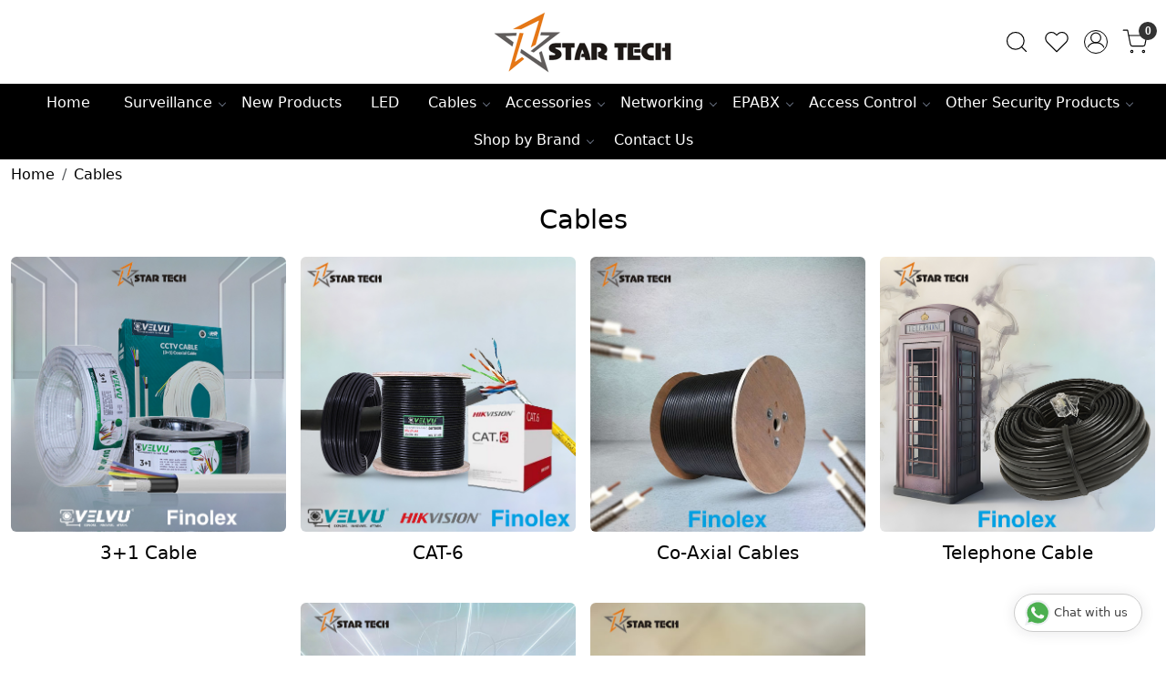

--- FILE ---
content_type: text/html; charset=UTF-8
request_url: https://www.star-tech.co/categories/cables
body_size: 34369
content:
<!DOCTYPE html><html lang="en">
<head>
    <meta http-equiv="Content-Type" content="text/html; charset=utf-8" /><meta charset="utf-8">
<meta name="viewport" content="width=device-width, initial-scale=1">
     <meta name="robots" content="index,follow"/>        
 

    <meta name="google-site-verification" content="r5WhOwdYWDRYzQwe0yXJfTqMVGehxEWH4oFx9rcvhQU"/>
    <meta name="msvalidate.01" content="9C9BDF972C5E78C77AE00A5473549F61"/>
    <meta name="p:domain_verify" content="64167521d303f614e02abd6d71090099"/>
    <title>Cables</title>
    <meta name="keywords" content="CCTV cable price,CCTV cable types,CCTV cable connection,Best CCTV cable,CCTV cable specification,CCTV camera cable,CCTV cable roll,CCTV cable installation,RG59 CCTV cable,CCTV cable 90m,CCTV cable 3+1,CCTV cable 100m,CCTV cable vs normal cable,CCTV"/>    <meta name="description" content="Searching for superior CCTV cables? Check out our selection of CCTV cables, which are reliable, effective, and provide seamless communication. Order today using one of our many choices."/>
<!--Store Favicons -->
    <link href="https://cdn.shopaccino.com/startech/images/star-tech.ico?v=591" type="icon" rel="icon"/><link href="https://cdn.shopaccino.com/startech/images/star-tech.ico?v=591" type="icon" rel="shortcut icon"/>
<link href="//accounts.google.com" rel="preconnect" crossorigin="anonymous"/><link href="//fonts.googleapis.com" rel="preconnect"/><link href="//fonts.gstatic.com" rel="preconnect" crossorigin="anonymous"/>
<link href="//www.googletagmanager.com" rel="dns-prefetch"/>
<link href="//connect.facebook.net" rel="dns-prefetch"/><link href="//googleads.g.doubleclick.net" rel="dns-prefetch"/>


<link href="https://cdn.shopaccino.com/startech/products/cat-6-01-414210080938486_m.jpg?v=591" rel="preload" as="image"/>    <!-- iOS -->
    <link href="https://cdn.shopaccino.com/startech/images/apple-touch-icon.png?v=591" rel="apple-touch-icon" sizes="57x57"/>    <link href="https://cdn.shopaccino.com/startech/images/apple-touch-icon-precomposed.png?v=591" rel="apple-touch-icon-precomposed" sizes="57x57"/>    <link href="https://cdn.shopaccino.com/startech/images/apple-touch-icon-57x57.png?v=591" rel="apple-touch-icon" sizes="57x57"/>    <link href="https://cdn.shopaccino.com/startech/images/apple-touch-icon-60x60.png?v=591" rel="apple-touch-icon" sizes="60x60"/>    <link href="https://cdn.shopaccino.com/startech/images/apple-touch-icon-72x72.png?v=591" rel="apple-touch-icon" sizes="72x72"/>    <link href="https://cdn.shopaccino.com/startech/images/apple-touch-icon-76x76.png?v=591" rel="apple-touch-icon" sizes="76x76"/>    <link href="https://cdn.shopaccino.com/startech/images/apple-touch-icon-114x114.png?v=591" rel="apple-touch-icon" sizes="114x114"/>    <link href="https://cdn.shopaccino.com/startech/images/apple-touch-icon-120x120.png?v=591" rel="apple-touch-icon" sizes="120x120"/>    <link href="https://cdn.shopaccino.com/startech/images/apple-touch-icon-144x144.png?v=591" rel="apple-touch-icon" sizes="144x144"/>    <link href="https://cdn.shopaccino.com/startech/images/apple-touch-icon-152x152.png?v=591" rel="apple-touch-icon" sizes="152x152"/>    <link href="https://cdn.shopaccino.com/startech/images/apple-touch-icon-180x180.png?v=591" rel="apple-touch-icon" sizes="180x180"/>    
    <link href="https://cdn.shopaccino.com/startech/images/favicon-16x16.png?v=591" rel="icon" type="image/png" sizes="16x16"/><link href="https://cdn.shopaccino.com/startech/images/favicon-16x16.png?v=591" rel="shortcut icon" type="image/png" sizes="16x16"/>    <link href="https://cdn.shopaccino.com/startech/images/favicon-32x32.png?v=591" rel="icon" type="image/png" sizes="32x32"/><link href="https://cdn.shopaccino.com/startech/images/favicon-32x32.png?v=591" rel="shortcut icon" type="image/png" sizes="32x32"/>    <link href="https://cdn.shopaccino.com/startech/images/favicon-96x96.png?v=591" rel="icon" type="image/png" sizes="96x96"/><link href="https://cdn.shopaccino.com/startech/images/favicon-96x96.png?v=591" rel="shortcut icon" type="image/png" sizes="96x96"/>    <link href="https://cdn.shopaccino.com/startech/images/favicon-194x194.png?v=591" rel="icon" type="image/png" sizes="194x194"/><link href="https://cdn.shopaccino.com/startech/images/favicon-194x194.png?v=591" rel="shortcut icon" type="image/png" sizes="194x194"/>    
    <!-- Chrome -->
    <link href="https://cdn.shopaccino.com/startech/images/android-icon-192x192.png?v=591" rel="icon" type="image/png" sizes="192x192"/><link href="https://cdn.shopaccino.com/startech/images/android-icon-192x192.png?v=591" rel="shortcut icon" type="image/png" sizes="192x192"/>    <link href="https://cdn.shopaccino.com/startech/images/android-icon-228x228.png?v=591" rel="icon" type="image/png" sizes="228x228"/><link href="https://cdn.shopaccino.com/startech/images/android-icon-228x228.png?v=591" rel="shortcut icon" type="image/png" sizes="228x228"/>    
    <meta name="apple-mobile-web-app-capable" content="yes"/>    <meta name="apple-mobile-web-app-status-bar-style" content="black-translucent"/>    <meta name="apple-mobile-web-app-title" content="Star-Tech"/>    <meta name="application-name" content="Star-Tech"/>    
    <link href="https://www.star-tech.co/uploads/startech/images/manifest.json" rel="manifest"/>    
    <!-- Windows -->
    <meta name="msapplication-TileColor" content="#004c80"/>    <meta name="msapplication-TileImage" content="https://cdn.shopaccino.com/startech/images/mstile-144x144.png?v=591"/>    <meta name="msapplication-square70x70logo" content="https://cdn.shopaccino.com/startech/images/mstile-70x70.png?v=591"/>    <meta name="msapplication-square150x150logo" content="https://cdn.shopaccino.com/startech/images/mstile-150x150.png?v=591"/>    <meta name="msapplication-wide310x150logo" content="https://cdn.shopaccino.com/startech/images/mstile-310x150.png?v=591"/>    <meta name="msapplication-square310x310logo" content="https://cdn.shopaccino.com/startech/images/mstile-310x310.png?v=591"/>    
    <meta name="msapplication-config" content="https://www.star-tech.co/uploads/startech/images/browserconfig.xml"/>    <meta name="theme-color" content="#004c80"/>    <meta name="msapplication-tooltip" content="Star-Tech"/>
                <link href="https://www.star-tech.co/categories/cables" rel="canonical"/>        

    
	<link rel="stylesheet" type="text/css" href="/css/assets/plugins/bootstrap-5.3.3/css/bootstrap.min.css" as="style"/>
	<link rel="stylesheet" type="text/css" href="/css/style.min.css?v=591" as="style"/>
	<link rel="stylesheet" type="text/css" href="/css/theme.css?v=591" as="style"/>

	<script type="text/javascript" src="/js/jquery-3.6.0.min.js" rel="preload"></script>

	<script type="text/javascript" src="/js/lazysizes-5.3.2.min.js" rel="preload"></script>

	<link rel="stylesheet" type="text/css" href="/css/assets/plugins/bootstrap-icons-1.11.3/bootstrap-icons.min.css" as="style" defer="defer"/>

	<link rel="stylesheet" type="text/css" href="/css/assets/plugins/jquery-ui-1.13.1/jquery-ui.min.css" as="style" async="async"/>

	<link rel="stylesheet" type="text/css" href="/css/assets/plugins/intl-tel-input/css/intlTelInput.min.css"/>

	<script type="text/javascript" src="/css/assets/plugins/intl-tel-input/js/intlTelInput.min.js"></script>
    <meta property="og:title" content="Cables"/><meta property="og:type" content="website"/><meta property="og:site_name" content="Star-Tech"/><meta property="og:description" content="Searching for superior CCTV cables? Check out our selection of CCTV cables, which are reliable, effective, and provide seamless communication. Order today using one of our many choices."/><meta property="og:url" content="https://www.star-tech.co/categories/cables"/><meta property="og:image" content="https://cdn.shopaccino.com/startech/categories/edit-5-865175s-1-829595_s.jpg?v=591"/><meta name="twitter:card" content="website"/><meta name="apple-itunes-app" content="app-id=1533943114"/><meta name="google-play-app" content="app-id=co.tech.star"/><script type="text/javascript">
//<![CDATA[
jQuery(function($){
              Theme.Utils.Category.quickView();
         });
        
//]]>
</script>    <style type="text/css">
 body {  background-color: #ffffff !important; background-repeat: repeat-y !important; color: #000000 !important; } 
 .header-txt, .header-topbar, .header-txt a {  background-color: #7fe5e5 !important; color: #000000 !important; } 
 @media (min-width: 768px) { 
  .mobile-header .toppanel-hold a, #logo a, .m-logo a, #header-option4 .searchbar button, #header-option4 .searchbar input {  color: #000000 !important; } 
svg.svg-color path {  fill: #000000 !important; } 
 .mobile-header .toppanel-hold a:hover {  color: #000000 } 
 } 
 @media (max-width: 991px) { 
 #header-option3 .mobile-header .toppanel-hold a,#header-option3  #logo a,#header-option3  .m-logo a, #header-option4 .mobile-header .toppanel-hold a,#header-option4  #logo a,#header-option4  .m-logo a{  color: #000000 !important; } 
 } 
  .m-logo a {  color: #000000 !important; } 
.m-logo a:hover {  color: #000000 !important; } 
 .footer-links .h4, .footer-links h4, .footer-links h5, .social-hold h4, .store-policies li::after {  color: #000000 !important; } 
 footer {  background-color: #ffffff !important; color: #000000 !important; } 
 footer a {  color: #000000 !important; } 
 footer a:hover {  color: #000000 !important; } 
 p {  color: #000000 !important; } 
 a, .btn-link, .pagination > li:first-child > a, .pagination > li:first-child > span,  .btn-link, .progress-steps li.active, .progress-steps li.active .stronger, .pagination > li > a, .pagination > li > span {  color: #000000; } 
 a:hover, .btn-link:hover {  color: #000000; } 
 h1 {  color: #000000 !important; } 
 h2 {  font-size: 23px !important; color: #000000 !important; } 
 h3 {  font-size: 20px !important; color: #000000 !important; } 
 h4 {  font-size: 18px !important; color: #000000 !important; } 
 h5 {  color: #000000 !important; } 
 h6 {  color: #000000 !important; } 
 p {  color: #000000 !important; } 
.shoppingcart .cart-icon span, .searchbar .theme-btn, .btn-primary, .list-group-item.active, .dropdown-item:active {  background-color: #7fe5e5 !important; border-color: #7fe5e5 !important; color: #000000 !important; } 
.dropdown-item:active, .description-all-tabs .nav-tabs .nav-item.show .nav-link,.description-all-tabs .nav-tabs .nav-link.active {  background-color: #7fe5e5 !important; color: #000000 !important; } 
.btn-primary, .btn-wishlist, .variant_size_span, .description-all-tabs .nav-tabs .nav-link {  border-radius: 30px !important; } 
.btn-outline, .btn-outline-primary{  border-color: #7fe5e5 !important; color: #7fe5e5 !important; border-radius: 30px !important; } 
.btn-wishlist{  } 
.searchbar .input-group-btn:hover, .btn-primary:hover, .btn-primary:focus, .btn-primary:active, .btn-outline-primary:hover, .btn-outline-primary:focus, .btn-outline-primary:active, .btn-outline-primary.active {  background-color: #4cc5c5 !important; border-color: #4cc5c5 !important; color: #ffffff !important; border-radius: 30px !important; } 
.theme_border, .border-primary, .tabsborder.active {  border-color: #7fe5e5 !important; } 
 .pagination > li > a, .pagination > li > span {  color: #000000 !important; } 
 .pagination > li.active > a, .pagination > li.active > span, .pagination > li.active > a:hover, .pagination > li.active > span:hover, .pagination > li.active > a:focus, .pagination > li.active > span:focus {  color: #000000 !important; } 
 .pagination > li > a:hover, .pagination > li > span:hover, .pagination > li > a:focus, .pagination > li > span:focus {  color: #000000 !important; } 
 @media (min-width: 992px) { 
 .navigation, .h-unsticky #header-option3 .navigation {  background-color: #000000 !important } 
 .nav-menu > li > a, .h-unsticky #header-option3 .nav-menu > li > a {  background-color: #000000 !important; font-size: 16px !important; color: #ffffff !important; } 
 .nav-menu > li:hover > a, .nav-menu > li.active > a, .nav-menu > li.focus > a {  background-color: #31acbc !important; font-size: 15px !important; color: #000000 !important; } 
 .nav-dropdown > li > a {  background-color: #ffffff !important; font-size: 15px !important; color: #000000 !important; } 
 .nav-dropdown > li > a:hover, .nav-dropdown > li > a:focus {  background-color: #000000 !important; font-size: 15px !important; color: #000000 !important; } 
 .navigation-portrait .nav-dropdown > li > ul > li > a {  background-color: #000000 !important; font-size: 15px !important; color: #000000 !important; } 
 .navigation-portrait .nav-dropdown > li > ul > li > a:hover, .navigation-portrait .nav-dropdown > li > ul > li > a:focus {  background-color: #000000 !important; font-size: 15px !important; color: #000000 !important; } 
.radio label::before, .checkbox label::before { border-color:#000000; } 
 .teaser > div.link > a:hover > span.shop-btn,.product-display:hover span.btn, .theme-circle, ul.slimmenu li ul li a:hover, .bs-wizard > .bs-wizard-step.active > .progress > .progress-bar, .bs-wizard > .bs-wizard-step.active > .bs-wizard-dot, .bs-wizard > .bs-wizard-step.active > .bs-wizard-dot:after, .green-black ul.dropdown ul li.hover, .green-black ul.dropdown ul li:hover, .mobile-slide .carousel-indicators .active, .filter-panel .radio label::after { background-color:#7fe5e5; color:#000000; }  
 } 
 .quick-modal-box {  background-color: #ffffff !important; color: #000000 !important; } 
 </style>    
            <script type="application/ld+json">
{
  "@context": "https://schema.org",
  "@type": "Security system supplier",
  "name": "Star Tech Computer and Security",
  "image": "https://cdn.shopaccino.com/startech/images/logo-new-832162headerlogo1-697578headerlogo1-3028731921817630_header_logo.png?v=499",
  "@id": "",
  "url": "https://www.star-tech.co/",
  "telephone": "8769538822",
  "address": {
    "@type": "PostalAddress",
    "streetAddress": "F-7 & F-8, Ram Path, Shyam Nagar Extension, Near Metro Pillar No. 96, Jaipur -",
    "addressLocality": "Jaipur",
    "postalCode": "302019",
    "addressCountry": "IN"
  },
  "geo": {
    "@type": "GeoCoordinates",
    "latitude": 26.8915439,
    "longitude": 75.7663777
  } ,
  "sameAs": [
    "https://www.facebook.com/startechcns",
    "https://www.instagram.com/star.tech__/",
    "https://www.youtube.com/@startechcomputersecurity",
    "https://in.linkedin.com/company/star-tech-computer-&-security"
  ] 
}
</script>
<style>
.nav-menu > li > a, .h-unsticky #header-option3 .nav-menu > li > a {
font-weight: 500;
}
.megamenu-list > li > div > a{
font-weight: 500;
}
.social-hold i {
    font-size: 18px !important;
}
.footer-links-hold  .social-hold i {
color:#fff !important;
}
.footer-links-hold .social-hold i{
padding: 7px 9px;
 width: 50px;
  height: 50px;
  border-radius: 50%;
  text-align: center;
  line-height: 50px;
  vertical-align: middle;
  color: #fff;
  margin-right: 5px;
}
.footer-links-hold .social-hold .bi-facebook{
background: #3B5998;}
.footer-links-hold .social-hold .bi-twitter{
background: #1DA1F2;
}
.footer-links-hold .social-hold .bi-pinterest{
background: #BD081C;
}
.footer-links-hold .social-hold .bi-linkedin{
background: #0077B5;
}
.footer-links-hold .social-hold .bi-youtube{
 background: #FF0000;
}
.footer-links-hold .social-hold .bi-instagram{
 background: #d6249f;
  background: radial-gradient(circle at 30% 107%, #fdf497 0%, #fdf497 5%, #fd5949 45%,#d6249f 60%,#285AEB 90%);
}
.footer-links-hold .social-hold ul li a {
padding:0px !important;
}
.product-inline-hold .teaser figure  {
    margin-bottom: 0;
    overflow: hidden;
    border: 1px solid #f1f1f1;
}
.what_app {
    position: fixed;
right: 6px;
    bottom: 108px;
    z-index: 999;
}

.what_app a {
   display: flex;
    align-items: center;
    cursor: pointer;
    text-decoration: none;
    color: #4B7E43 !important;

    font-size: 14px;
    background-color: #fff;
    padding: 5px 5px 5px 10px;
    box-shadow: 0px 5px 5px 0px rgb(0 0 0 / 5%);
    border-radius: 25px;
    border: 2px solid #4B7E43;
    transition: all 0.3s linear;
    color: #4B7E43;
}
.what_app a img {
    padding-left: 5px;
}

.what_app a span{
color: #4B7E43 !important;
    font-weight: 500;
}
@media screen and (max-width: 767px) {
.what_app {
right:10px !important;
 bottom: 110px;
}
}
#footer-bottom{
background-color:transparent !important;
}
#footer-top .footer-text {
border-top:1px solid #ddd;
padding-top:0.7rem ;
}
#div_featured_categories_3305 .home-category  .category-caption h4{
	font-size:16px !important;
	font-weight: 500;
}
#text_column_images_3311 .col-6 {
    display: flex;
}
#text_column_images_3311 .col-6 .text-cl-img-hold{
    background-color: #fff !important;
    box-shadow: rgb(0 0 0 / 8%) 0px 2px 12px;
   display: flex;
   flex-direction: column;
}
#text_column_images_3311 .col-6 .text-cl-img-hold .text-caption{
    padding: 0 20px 20px 20px;
    position: relative;
}
#text_column_images_3311 .col-6 .text-cl-img-hold .text-caption .icon {
    width: 64px;
    height: 64px;
    padding-top: 8px;
    text-align: center;
    position: absolute;
    background-color: #18d26e;
    border-radius: 50%;
    text-align: center;
    border: 4px solid #fff;
    left: calc( 50% - 32px);
    top: -55px;
    transition: 0.3s;
}
#text_column_images_3311 .col-6 .text-cl-img-hold:hover .icon {
    background-color: #fff;
}
#text_column_images_3311 .col-6 .text-cl-img-hold .text-caption .icon i {
    font-size: 32px;
    line-height: 1.1;
    color: #fff;
    transition: 0.3s;
}
#text_column_images_3311 .col-6 .text-cl-img-hold:hover i {
    color: #18d26e !important;
}
#text_column_images_3311 .col-6 .text-cl-img-hold .text-caption {
    text-align: left !important;
}
#text_column_images_3311 .col-6 .text-cl-img-hold .text-caption h4{
    margin-top: 20px;
    text-align: center ;
}
#text_column_images_3311 .text-cl-img-hold .text-caption h3{
    margin-bottom: 0px;
}
#text_column_images_3311 .text-cl-img-hold .text-caption i.bi{
    font-size: 40px;
    line-height: 0px;
    margin-bottom: 8px;
}


@media screen and (max-width: 767px) {
    #text_column_images_3311 .col-6{
        width: 100% !important;
    }
}
.home-category a figure {
    position: relative;
    display: block;
    overflow: hidden;
    padding-bottom:58.3468% !important ;
}
#div_logo_3313 .teaser .teaser-item-div a figure, #div_gallery_3312 .teaser .teaser-item-div a figure {
    position: relative;
    display: block;
    overflow: hidden;
    padding-bottom:100% !important ;   
}
/* #text_column_images_3311 .text-cl-img-hold a figure{
    position: relative;
    display: block;
    overflow: hidden;
    padding-bottom:58.593% !important ;     
} */
.home-category a figure img, #div_logo_3313 .teaser .teaser-item-div a figure img, #div_gallery_3312 .teaser .teaser-item-div a figure img, #text_column_images_3311 .text-cl-img-hold a figure img{
    position: absolute;
    top:0px;
    left: 0px;
    max-width: 100%;
    width: 100%;
    height: 100%;
    object-fit: cover;
    object-position: center;

}


/* -----------------New---------Css--------Start--------- */
#text_column_images_3311{
    padding-bottom: 0px !important;
}
#div_logo_3313{
    margin-top: 0px !important;
    padding-top: 0.5rem !important;
}
#featured_categories_3305{
    padding-bottom: 0rem !important;
}

.teaser .teaser-item-div .product-list-title .price-hold .price{
    margin-right: 16px !important;
}


@media(min-width:768px){
    #text_column_images_3311 .text-cl-img-hold {
        padding: 0px 8px;
    }
}

.category-items .teaser-item-div .teaser-name {
display: block;
  overflow: auto;
  white-space: normal;
}
</style><script type="text/javascript">
//<![CDATA[
    window.BRAND_STORE_CURRENCY_SYMBOL_POSTFIX = 0;
    window.IS_WHOLESALER = 0;
    window.IS_B2B_QUANTITY_MULTIPLE = 0;
    
    //Set Global Variables
    window.Store = window.Store || {};  // create if not exists
    Store.StoreConfig = Object.assign({"store_website_url":"www.star-tech.co","store_domain_name":"startech","is_multi_variant_add_cart_enabled":0}, Store.StoreConfig || {});
    Store.TemplateConfig = Object.assign({"is_b2b_quantity_multiple":0,"show_sidebar_on_addcart":1,"is_get_quote":0}, Store.TemplateConfig || {});
    Store.CustomerConfig = Object.assign({"is_wholesaler":0}, Store.CustomerConfig || {});
    Store.AppConfig = Object.assign({"is_gold_rate":0}, Store.AppConfig || {});
//]]>
</script>    
        
<!-- Begin Google Tag Manager -->
<script>
(function(w,d,s,l,i){
w[l]=w[l]||[];
w[l].push({'gtm.start': new Date().getTime(),event:'gtm.js'});
var f=d.getElementsByTagName(s)[0],j=d.createElement(s),dl=l!='dataLayer'?'&l='+l:'';
j.async=true;
j.src='https://www.googletagmanager.com/gtm.js?id='+i+dl;
f.parentNode.insertBefore(j,f);
})(window,document,'script','dataLayer','GTM-W27B664');
</script>
<!-- End Google Tag Manager -->
<!-- Begin Google Analytics Tag -->
 <script type="text/javascript">
 var gaProperty = 'G-NWY8JBD0EH';
 var disableStr = 'ga-disable-' + gaProperty;
 if (document.cookie.indexOf(disableStr + '=true') > -1) {
 window[disableStr] = true;
 }
 function gaOptout() {
 document.cookie = disableStr + '=true; expires=Thu, 31 Dec 2099 23:59:59 UTC; path=/';
 window[disableStr] = true;
 }
 </script>
<script async src="https://www.googletagmanager.com/gtag/js?id=G-NWY8JBD0EH"></script>
<script>
 window.dataLayer = window.dataLayer || [];
 function gtag(){dataLayer.push(arguments);}
 gtag('js', new Date());
 gtag('config', 'G-NWY8JBD0EH');
</script>
 <!-- End Google Analytics Tag -->
<script>
 if (typeof gtag == 'function') {
 gtag('event', 'view_item_list', {
 "items": [{"id":"STCSACC1312","name":"Velvu CAT-6 Outdoor Cable With Power ST-CAT6-OUT-P (Length: 305mtr)","list_name":"Category Page","list_position":1,"price":"11210.00"},{"id":"STCSACC1172","name":"Velvu Indoor CAT-6 CCA Cable ST-CAT6-INDOOR-CCA (Length: 100 yd) (MOQ: 3 pcs)","list_name":"Category Page","list_position":2,"price":"885.00"},{"id":"STCSACC0442","name":"Velvu Outdoor CAT-6 CCA ST-CAT6-CCA OUT (Length: 100 yd) (MOQ: 3 pcs)","list_name":"Category Page","list_position":3,"price":"974.00"},{"id":"STCSACC1309","name":"Finolex RG-11 Cable CO-AXIAL (mtr)","list_name":"Category Page","list_position":4,"price":"48.25"},{"id":"STCSACC1298","name":"Velvu CAT-6 CCA Cable ST-CAT6-CCA (305 yd.)","list_name":"Category Page","list_position":5,"price":"2655.00"},{"id":"STCSACC1289","name":"Velvu CAT-6 Armoured Cable (mtr.)","list_name":"Category Page","list_position":6,"price":"47.00"},{"id":"STCSACC1202","name":"Velvu 3+1 CCTV Cable ST-CC-ECO-80Y (Length: 80 yd.)","list_name":"Category Page","list_position":7,"price":"755.00"},{"id":"STCSACC1172","name":"Velvu Indoor CAT-6 CCA Cable ST-CAT6-INDOOR-CCA (Length: 100 yd)","list_name":"Category Page","list_position":8,"price":"903.00"},{"id":"STCSACC1029","name":"Hikvision 305 M CAT6 CCA Network Cable DS-1LN6U-W\/CCA","list_name":"Category Page","list_position":9,"price":"4397.00"},{"id":"STCSACC0864","name":"Velvu 3+1 Outdoor Cable 90mtr ST-CC-OUT-90M","list_name":"Category Page","list_position":10,"price":"1375.00"},{"id":"STCSACC0811","name":"Finolex 4 Pair 23 AWG CAT-6 U\/UTP Cable 100\u00a0mtr","list_name":"Category Page","list_position":11,"price":"3613.00"},{"id":"STCSACC0568","name":"Velvu 3+1 CCTV Cable ST-CC-ECO-90Y (Length : 90yd)","list_name":"Category Page","list_position":12,"price":"838.00"},{"id":"STCSACC0442","name":"Velvu Outdoor CAT-6 CCA ST-CAT6-CCA OUT (Length: 100 yd)","list_name":"Category Page","list_position":13,"price":"997.00"},{"id":"STCSACC0441","name":"Velvu Outdoor CAT-6 CCA ST-CAT6-OUT-CCA-305Y (Length: 305 yd.)","list_name":"Category Page","list_position":14,"price":"2950.00"},{"id":"STCSACC0500","name":"Finolex OFC 6F Armoured Cable (per Meter)","list_name":"Category Page","list_position":15,"price":"19.75"},{"id":"STCSACC0390","name":"Finolex 6 Core Optical Fiber Cable (per Meter)","list_name":"Category Page","list_position":16,"price":"10.80"},{"id":"STCSACC0377","name":"Finolex CCTV Cable 180mtr","list_name":"Category Page","list_position":17,"price":"3340.00"},{"id":"STCSACC0110","name":"Finolex Telephone Cable 4 Pair 0.4mm 90 mtr","list_name":"Category Page","list_position":18,"price":"1841.00"},{"id":"STCSACC0109","name":"Finolex Telephone Cable 2 Pair 0.4mm  90 mtr","list_name":"Category Page","list_position":19,"price":"936.00"},{"id":"STCSACC0015","name":"Velvu Lift CAT-6 Cable ST-CAT6-LIFT","list_name":"Category Page","list_position":20,"price":"51.00"},{"id":"STCSACC0013","name":"Velvu Outdoor CAT-6 ST-CAT6-OUT (Length: 305 yd.)","list_name":"Category Page","list_position":21,"price":"9145.00"},{"id":"STCSACC0504","name":"Velvu Indoor CAT-6 Cable ST-CAT6-IND-100Y (Length: 100 yd.)","list_name":"Category Page","list_position":22,"price":"2301.00"},{"id":"STCSACC0012","name":"Velvu Indoor CAT-6 Cable ST-CAT6-IND-305Y (Length: 305 yd.)","list_name":"Category Page","list_position":23,"price":"7139.00"},{"id":"STCSACC0007","name":"Velvu 3+1 CCTV Cable ST-CC-Gold (Length: 90 mtr)","list_name":"Category Page","list_position":24,"price":"1162.00"},{"id":"STCSACC0063","name":"Finolex CCTV Cable 90mtr","list_name":"Category Page","list_position":25,"price":"1630.00"},{"id":"STCSACC0062","name":"Finolex RG-59 3+1 Cable 90mtr","list_name":"Category Page","list_position":26,"price":"2999.00"},{"id":"STCSACC0061","name":"Finolex RG-59 3+1 Cable 305mtr","list_name":"Category Page","list_position":27,"price":"9084.00"},{"id":"STCSACC0060","name":"Finolex CAT-6 mtr","list_name":"Category Page","list_position":28,"price":"35.50"},{"id":"STCSACC0059","name":"Finolex 4 Pair 23 AWG CAT-6 UTP Cable 305mtr","list_name":"Category Page","list_position":29,"price":"11018.00"},{"id":"STCSACC0058","name":"Zuumstar CCTV Cable 90yd","list_name":"Category Page","list_position":30,"price":"760.00"},{"id":"STCSACC1231","name":"Hikvision 3+1 CCTV Cable DS-1LH1SCA3C-090B (Length: 90 Mtr)","list_name":"Category Page","list_position":31,"price":"1785.00"},{"id":"STCSACC1230","name":"Hikvision 3+1 CCTV Cable DS-1LH1SCAM593C (Length: 180 Mtr)","list_name":"Category Page","list_position":32,"price":"3510.00"},{"id":"STCSACC1201","name":"Velvu 3+1 CCTV Cable ST-CC-ECO-60Y (Length: 60 yd.)","list_name":"Category Page","list_position":33,"price":"566.00"},{"id":"STCSACC1030","name":"Hikvision 305 M CAT6 24AWG Network Cable DS-1LN6UZC0","list_name":"Category Page","list_position":34,"price":"6901.00"},{"id":"STCSACC1028","name":"Hikvision 305 M CAT6 23AWG Network Cable DS-1LN6U-G","list_name":"Category Page","list_position":35,"price":"8024.00"},{"id":"STCSACC0418","name":"LC to LC Single Mode Simplex 3 Meter Fiber Optic Patch Cord","list_name":"Category Page","list_position":36,"price":"95.00"},{"id":"STCSACC0417","name":"SC - LC Single Mode Simplex 3 Meter Fiber Optic Patch Cord","list_name":"Category Page","list_position":37,"price":"106.00"},{"id":"STCSACC0112","name":"Finolex Telephone Cable 10 Pair 0.4mm 90 mtr","list_name":"Category Page","list_position":38,"price":"4353.00"},{"id":"STCSACC0111","name":"Finolex Telephone Cable 5 Pair 0.4mm 90 mtr","list_name":"Category Page","list_position":39,"price":"2163.00"},{"id":"STCSACC0008","name":"Velvu 3+1 CCTV Cable ST-CC-Diamond (Length: 90 mtr.)","list_name":"Category Page","list_position":40,"price":"1274.00"}]
});
}
</script>

<!-- Begin Google Remarketing Tag -->
<script async src="https://www.googletagmanager.com/gtag/js?id=AW-859347237"></script>
<script>
window.dataLayer = window.dataLayer || [];
function gtag(){dataLayer.push(arguments);}
gtag('js', new Date());
gtag('config', 'AW-859347237');
gtag('event', 'page_view', {'send_to': 'AW-859347237'});
</script>
<!-- End Google Remarketing Tag -->
<!-- Facebook Page View Code -->
<script type="text/javascript">
!function(f,b,e,v,n,t,s){if(f.fbq)return;n=f.fbq=function(){n.callMethod?n.callMethod.apply(n,arguments):n.queue.push(arguments)}; 
if(!f._fbq)f._fbq=n;n.push=n;n.loaded=!0;n.version='2.0';n.queue=[];t=b.createElement(e);t.async=!0;t.src=v;s=b.getElementsByTagName(e)[0]; 
s.parentNode.insertBefore(t,s)}(window,document,'script','https://connect.facebook.net/en_US/fbevents.js');
fbq('init', '3281584512153746'); 
fbq('track', 'PageView'); 
</script> 
<noscript><img height='1' width='1' alt='Facebook' style='display:none' src='https://www.facebook.com/tr?id=3281584512153746&ev=PageView&eid=1769551289750&noscript=1' /></noscript> 
<!-- End Facebook Page View Code --> 
        
    <script type="text/javascript">
//<![CDATA[
var googleRecaptchaSiteKey = '6LcWyPgkAAAAANGF_bJo0O9q0PB0PUxg7euaRfzi';
//]]>
</script></head>

<body>
            <noscript><iframe src='https://www.googletagmanager.com/ns.html?id=GTM-W27B664' height="0" width="0" style="display:none;visibility:hidden"></iframe></noscript> 

                
                
    
    <div class="bg-white header-height"></div>
        <header id="header" class="sticky-top header_inner">
        <div class="container-screen">
                        <div id="header-option1">
    <div id="sticky-mhead"></div>
    <div class="clearfix">
        <div class="clearfix mobile-header">
            <div class="container-fluid">
                <div class="row g-0 g-lg-4 d-flex align-items-center mobile-logo">
                                                    <div class="col-2 col-md-4 col-lg-3 d-flex align-items-center">
                                <div class="position-relative me-3 m-nav-icon"><div class="animate fadeIn nav-toggle"></div></div>
                                <div class="d-none d-md-block">
                                                                                                                                                    <div class="my-1 d-inline-block mr-auto language-hold">
                                        <ul class="list-inline m-0 p-0">
                                            
                                                                                                                                                                                </ul>
                                    </div>                                     
                                 </div>
                            </div>
                            <div class="col-5 col-md-4 col-lg-6">
                                <div class="text-md-center logo-hold logo-pos-center">
                                    <div id="logo">
                                                                                    <a href="/" title="Home" class="d-block ratio" style="--bs-aspect-ratio: 36.00%"><img src="https://cdn.shopaccino.com/startech/images/star-tech-computer-and-security-2390139274461306_header_logo.png?v=591" alt="Star-Tech" class="img-fluid"/></a>                                                                            </div>
                                </div>
                            </div>
                        
                        <div class="col-5 col-md-4 col-lg-3">
                            <div class="d-flex justify-content-end align-items-center toppanel-hold">
                                                                
                                
                                    <div class="search-toggle">
                                        <a role="link" tabindex="0" class="search-icon px-2 icon-search" title="Search"><svg class="svg-size ico-srch" viewBox="0 0 24 24" width="25" height="25" stroke="currentColor" stroke-width="1" fill="none" stroke-linecap="round" stroke-linejoin="round"><circle cx="11" cy="11" r="8"></circle><line x1="21" y1="21" x2="16.65" y2="16.65"></line></svg></a>
                                        <a role="link" tabindex="0" class="search-icon px-2 icon-close" title="Search"><svg class="svg-size ico-close" viewBox="0 0 24 24" width="25" height="25" stroke="currentColor" stroke-width="1" fill="none" stroke-linecap="round" stroke-linejoin="round" class="css-i6dzq1"><line x1="18" y1="6" x2="6" y2="18"></line><line x1="6" y1="6" x2="18" y2="18"></line></svg></a>
                                    </div>
                                    <div class="head-wish">
                                        <a class="px-2 d-flex btn_login_popup" href="/myaccount/wishlist">
                                            <i class="fa fa-star-o d-none" aria-hidden="true"></i>
                                            <svg class="svg-size" viewBox="0 0 24 24" width="25" height="25" stroke="currentColor" stroke-width="1" fill="none" stroke-linecap="round" stroke-linejoin="round" class="css-i6dzq1"><title>Wishlist</title><path d="M20.84 4.61a5.5 5.5 0 0 0-7.78 0L12 5.67l-1.06-1.06a5.5 5.5 0 0 0-7.78 7.78l1.06 1.06L12 21.23l7.78-7.78 1.06-1.06a5.5 5.5 0 0 0 0-7.78z"></path></svg>
                                        </a>
                                    </div>
                                    <div class="clearfix">
                                        <div class="clear top-login-dtp">
                                                                                            <a class="px-2 d-flex btn_login_popup" href="#" id="user_profile" aria-label="Accounts">
                                                    <svg class="svg-size" role="presentation" viewBox="0 0 20 20" width="23" height="23" stroke-width="1" >
                                                    <title>Account</title>
                                                      <g transform="translate(1 1)" stroke="currentColor" fill="none" fill-rule="evenodd" stroke-linecap="square">
                                                        <path d="M0 18c0-4.5188182 3.663-8.18181818 8.18181818-8.18181818h1.63636364C14.337 9.81818182 18 13.4811818 18 18"></path>
                                                        <circle cx="9" cy="4.90909091" r="4.90909091"></circle>
                                                      </g>
                                                    </svg>
                                                </a>
                                                                                    </div>
                                        <div class="top-login">
                                                                                  </div>
                                    </div>

                                    <div class="shoppingcart">
                                        <div id="div-drop-cart" class="position-relative">
                                            <div class="position-relative cd-cart-trigger">
                                                <a href="/store_carts/cart" title="Shopping Bag" class="d-flex px-2 cart-icon align-items-center">
                                                    <span class="position-absolute rounded-circle badge badge-primary bg-dark text-white">0</span>
                                                    <svg class="svg-size" viewBox="0 0 24 24" width="25" height="25" stroke="currentColor" stroke-width="1" fill="none" stroke-linecap="round" stroke-linejoin="round" class="css-i6dzq1"><circle cx="9" cy="21" r="1"></circle><circle cx="20" cy="21" r="1"></circle><path d="M1 1h4l2.68 13.39a2 2 0 0 0 2 1.61h9.72a2 2 0 0 0 2-1.61L23 6H6"></path></svg>
                                               </a>
                                            </div>
                                        </div>
                                    </div>

                                                            </div>
                        </div>
                </div>
            </div>
        </div>
        <div class="mobile-header-height d-block d-md-none"></div>
        <div class="text-lg-center menu-bar">   
            <nav id="navigation1" class="d-block position-relative w-100 navigation d-none d-md-block">
    <div class="animate fadeIn nav-toggle d-none"></div>
    <div class="nav-menus-wrapper">
                
        <ul class="m-0 list-inline nav-menu">
                                    <li class="list-inline-item"><a href="/">Home</a></li>
                                <li class="list-inline-item"><a href="/categories/surveillance">Surveillance</a><div class="megamenu-panel"><div class="megamenu-lists"><div class="row g-0"><div class="col-sm-12 col-12"><ul class="megamenu-list list-col-2"><li class="megamenu-list-title"><div class="d-flex align-items-center"><img src="https://cdn.shopaccino.com/startech/categories/menu/cctv-camera-265716_s.jpg?v=591" alt="CCTV Camera" class="img-fluid me-2 menuicon-img" title="CCTV Camera"/><a href="/categories/cctv-camera">CCTV Camera</a></div></li><li><div class="d-flex align-items-center"><img src="https://cdn.shopaccino.com/startech/categories/menu/edid-18-395111s-2-1-507500_s.jpg?v=591" alt="HD Camera" class="img-fluid me-2 menuicon-img" title="HD Camera"/><a href="/categories/hd-camera">HD Camera</a></div></li><li><div class="d-flex align-items-center"><img src="https://cdn.shopaccino.com/startech/categories/menu/edit-17-135333s-1-750032_s.jpg?v=591" alt="IP Camera" class="img-fluid me-2 menuicon-img" title="IP Camera"/><a href="/categories/ip-camera">IP Camera</a></div></li><li><div class="d-flex align-items-center"><img src="https://cdn.shopaccino.com/startech/categories/menu/edit-16-688179s-1-677924_s.jpg?v=591" alt="PTZ Camera" class="img-fluid me-2 menuicon-img" title="PTZ Camera"/><a href="/categories/ptz-camera">PTZ Camera</a></div></li><li><div class="d-flex align-items-center"><img src="https://cdn.shopaccino.com/startech/categories/menu/640x640-954022341502509_s.jpg?v=591" alt="WiFi Camera" class="img-fluid me-2 menuicon-img" title="WiFi Camera"/><a href="/categories/wifi-camera">WiFi Camera</a></div></li><li><div class="d-flex align-items-center"><img src="https://cdn.shopaccino.com/startech/categories/menu/4g-camera-catalog-design--2-473488_s.jpg?v=591" alt="4G Camera" class="img-fluid me-2 menuicon-img" title="4G Camera"/><a href="/categories/4g-camera">4G Camera</a></div></li></ul><ul class="megamenu-list list-col-2"><li class="megamenu-list-title"><div class="d-flex align-items-center"><img src="https://cdn.shopaccino.com/startech/categories/menu/recorders-2-151022_s.jpg?v=591" alt="Recorders" class="img-fluid me-2 menuicon-img" title="Recorders"/><a href="/categories/recorders">Recorders</a></div></li><li><div class="d-flex align-items-center"><img src="https://cdn.shopaccino.com/startech/categories/menu/dvr-4-333741_s.jpg?v=591" alt="DVR" class="img-fluid me-2 menuicon-img" title="DVR"/><a href="/categories/dvr">DVR</a></div></li><li><div class="d-flex align-items-center"><img src="https://cdn.shopaccino.com/startech/categories/menu/nvr-2-332945_s.jpg?v=591" alt="NVR" class="img-fluid me-2 menuicon-img" title="NVR"/><a href="/categories/nvr">NVR</a></div></li></ul></div></div></div></div></li><li><a href="/categories/new-products">New Products</a></li><li><a href="/categories/led">LED</a></li><li class="list-inline-item"><a href="/categories/cables">Cables</a><div class="megamenu-panel"><div class="megamenu-lists"><div class="row g-0"><div class="col-sm-12 col-12"><ul class="megamenu-list list-col-2"><li><div class="d-flex align-items-center"><img src="https://cdn.shopaccino.com/startech/categories/menu/31-cable-post--1-918437_s.jpg?v=591" alt="3+1 Cable" class="img-fluid me-2 menuicon-img" title="3+1 Cable"/><a href="/categories/31-cable">3+1 Cable</a></div></li></ul><ul class="megamenu-list list-col-2"><li><div class="d-flex align-items-center"><img src="https://cdn.shopaccino.com/startech/categories/menu/cat-6-cable-post--1-318775_s.jpg?v=591" alt="CAT-6" class="img-fluid me-2 menuicon-img" title="CAT-6"/><a href="/categories/cat-6">CAT-6</a></div></li></ul><ul class="megamenu-list list-col-2"><li><div class="d-flex align-items-center"><img src="https://cdn.shopaccino.com/startech/categories/menu/co-axial-cable-post-708314_s.jpg?v=591" alt="Co-Axial Cables" class="img-fluid me-2 menuicon-img" title="Co-Axial Cables"/><a href="/categories/co-axial-cables">Co-Axial Cables</a></div></li></ul><ul class="megamenu-list list-col-2"><li><div class="d-flex align-items-center"><img src="https://cdn.shopaccino.com/startech/categories/menu/telephonic-cable-post-913933_s.jpg?v=591" alt="Telephone Cable" class="img-fluid me-2 menuicon-img" title="Telephone Cable"/><a href="/categories/telephone-cable">Telephone Cable</a></div></li></ul><ul class="megamenu-list list-col-2"><li><div class="d-flex align-items-center"><img src="https://cdn.shopaccino.com/startech/categories/menu/ofc-cable-post-663179_s.jpg?v=591" alt="OFC" class="img-fluid me-2 menuicon-img" title="OFC"/><a href="/categories/ofc">OFC</a></div></li></ul><ul class="megamenu-list list-col-2"><li><div class="d-flex align-items-center"><img src="https://cdn.shopaccino.com/startech/categories/menu/fire-alarm-cable-post-886744_s.jpg?v=591" alt="For Fire Alarm" class="img-fluid me-2 menuicon-img" title="For Fire Alarm"/><a href="/categories/for-fire-alarm">For Fire Alarm</a></div></li></ul></div></div></div></div></li><li class="list-inline-item"><a href="/categories/accessories">Accessories</a><div class="megamenu-panel"><div class="megamenu-lists"><div class="row g-0"><div class="col-sm-12 col-12"><ul class="megamenu-list list-col-2"><li><div class="d-flex align-items-center"><img src="https://cdn.shopaccino.com/startech/categories/menu/img-20200623-wa0079-481947s-copy-136856s-674399s-2-1-703331_s.jpg?v=591" alt="SMPS &amp;amp; Adaptors" class="img-fluid me-2 menuicon-img" title="SMPS &amp;amp; Adaptors"/><a href="/categories/smps-adaptors">SMPS &amp; Adaptors</a></div></li></ul><ul class="megamenu-list list-col-2"><li><div class="d-flex align-items-center"><img src="https://cdn.shopaccino.com/startech/categories/menu/whatsapp-image-2020-08-29-at-122505-pm-2-187145s-1-679238_s.jpeg?v=591" alt="Hard Disk" class="img-fluid me-2 menuicon-img" title="Hard Disk"/><a href="/categories/hard-disk">Hard Disk</a></div></li></ul><ul class="megamenu-list list-col-2"><li><div class="d-flex align-items-center"><img src="https://cdn.shopaccino.com/startech/categories/menu/img-20200623-wa0078-269740s-644132s-1-613004s-604194_s.jpg?v=591" alt="Rack" class="img-fluid me-2 menuicon-img" title="Rack"/><a href="/categories/rack">Rack</a></div></li></ul><ul class="megamenu-list list-col-2"><li><div class="d-flex align-items-center"><img src="https://cdn.shopaccino.com/startech/categories/menu/img-20201205-wa0101-616500s-copy-835586_s.jpg?v=591" alt="Connectors" class="img-fluid me-2 menuicon-img" title="Connectors"/><a href="/categories/connectors">Connectors</a></div></li></ul><ul class="megamenu-list list-col-2"><li class="megamenu-list-title"><div class="d-flex align-items-center"><img src="https://cdn.shopaccino.com/startech/categories/menu/img-20200623-wa0086-522371_s.jpg?v=591" alt="HDMI &amp;amp; VGA" class="img-fluid me-2 menuicon-img" title="HDMI &amp;amp; VGA"/><a href="/categories/hdmi-vga">HDMI &amp; VGA</a></div></li><li><div class="d-flex align-items-center"><img src="https://cdn.shopaccino.com/startech/categories/menu/41midkjb7kl-561522l-739217s-913833s-1-308225_s.jpg?v=591" alt="Extender / Splitter / Converter" class="img-fluid me-2 menuicon-img" title="Extender / Splitter / Converter"/><a href="/categories/extender-splitter-converter">Extender / Splitter / Converter</a></div></li></ul><ul class="megamenu-list list-col-2"><li><div class="d-flex align-items-center"><img src="https://cdn.shopaccino.com/startech/categories/menu/edit-27-330080s-1-215373_s.jpg?v=591" alt="Nail Clip / Tape / Junction Box" class="img-fluid me-2 menuicon-img" title="Nail Clip / Tape / Junction Box"/><a href="/categories/nail-clip-tape-junction-box">Nail Clip / Tape / Junction Box</a></div></li></ul><ul class="megamenu-list list-col-2"><li><div class="d-flex align-items-center"><img src="https://cdn.shopaccino.com/startech/categories/menu/telescopic-ladder-category-post-1-169648569588785_s.jpg?v=591" alt="Ladders" class="img-fluid me-2 menuicon-img" title="Ladders"/><a href="/categories/telescopic-ladders">Ladders</a></div></li></ul><ul class="megamenu-list list-col-2"><li><div class="d-flex align-items-center"><img src="https://cdn.shopaccino.com/startech/categories/menu/img-20200623-wa0096-521840_s.jpg?v=591" alt="Other Accessories" class="img-fluid me-2 menuicon-img" title="Other Accessories"/><a href="/categories/other-accessories">Other Accessories</a></div></li></ul></div></div></div></div></li><li class="list-inline-item"><a href="/categories/networking">Networking</a><div class="megamenu-panel"><div class="megamenu-lists"><div class="row g-0"><div class="col-sm-12 col-12"><ul class="megamenu-list list-col-2"><li><div class="d-flex align-items-center"><img src="https://cdn.shopaccino.com/startech/categories/menu/14-edit-244228s-2-2-983282_s.jpg?v=591" alt="PoE Switch" class="img-fluid me-2 menuicon-img" title="PoE Switch"/><a href="/categories/poe-switch">PoE Switch</a></div></li></ul><ul class="megamenu-list list-col-2"><li><div class="d-flex align-items-center"><img src="https://cdn.shopaccino.com/startech/categories/menu/edit-28-782982s-1-1-567310_s.jpg?v=591" alt="Router" class="img-fluid me-2 menuicon-img" title="Router"/><a href="/categories/router">Router</a></div></li></ul><ul class="megamenu-list list-col-2"><li><div class="d-flex align-items-center"><img src="https://cdn.shopaccino.com/startech/categories/menu/whatsapp-image-2020-08-29-at-122503-pm-537263_s.jpeg?v=591" alt="Network Switch" class="img-fluid me-2 menuicon-img" title="Network Switch"/><a href="/categories/network-switch">Network Switch</a></div></li></ul><ul class="megamenu-list list-col-2"><li><div class="d-flex align-items-center"><img src="https://cdn.shopaccino.com/startech/categories/menu/edit-29-399070s-1-185348_s.jpg?v=591" alt="Media Converter" class="img-fluid me-2 menuicon-img" title="Media Converter"/><a href="/categories/media-converter">Media Converter</a></div></li></ul><ul class="megamenu-list list-col-2"><li><div class="d-flex align-items-center"><img src="https://cdn.shopaccino.com/startech/categories/menu/access-points-360946s-724241s-1-341746s-1-1-133639_s.png?v=591" alt="Access Point" class="img-fluid me-2 menuicon-img" title="Access Point"/><a href="/categories/access-point">Access Point</a></div></li></ul></div></div></div></div></li><li class="list-inline-item"><a href="/categories/epabx">EPABX</a><div class="megamenu-panel"><div class="megamenu-lists"><div class="row g-0"><div class="col-sm-12 col-12"><ul class="megamenu-list list-col-2"><li><div class="d-flex align-items-center"><img src="https://cdn.shopaccino.com/startech/categories/menu/whatsapp-image-2020-09-03-at-11904-pm-1-455290_s.jpeg?v=591" alt="Digital PBX" class="img-fluid me-2 menuicon-img" title="Digital PBX"/><a href="/categories/digital-pbx">Digital PBX</a></div></li></ul><ul class="megamenu-list list-col-2"><li><div class="d-flex align-items-center"><img src="https://cdn.shopaccino.com/startech/categories/menu/whatsapp-image-2020-09-03-at-11904-pm-781360s-896957s-1-302814_s.jpeg?v=591" alt="IP PBX" class="img-fluid me-2 menuicon-img" title="IP PBX"/><a href="/categories/ip-pbx">IP PBX</a></div></li></ul><ul class="megamenu-list list-col-2"><li><div class="d-flex align-items-center"><img src="https://cdn.shopaccino.com/startech/categories/menu/whatsapp-image-2020-08-29-at-122505-pm-1-779474_s.jpeg?v=591" alt="Telephone" class="img-fluid me-2 menuicon-img" title="Telephone"/><a href="/categories/telephone">Telephone</a></div></li></ul><ul class="megamenu-list list-col-2"><li><div class="d-flex align-items-center"><img src="https://cdn.shopaccino.com/startech/categories/menu/whatsapp-image-2020-09-04-at-120005-pm-346193s-1-627243_s.jpeg?v=591" alt="PBX Accessories" class="img-fluid me-2 menuicon-img" title="PBX Accessories"/><a href="/categories/pbx-accessories">PBX Accessories</a></div></li></ul><ul class="megamenu-list list-col-2"><li><div class="d-flex align-items-center"><img src="https://cdn.shopaccino.com/startech/categories/menu/pbx-license-905199s-1-953825_s.jpg?v=591" alt="PBX License" class="img-fluid me-2 menuicon-img" title="PBX License"/><a href="/categories/pbx-license">PBX License</a></div></li></ul></div></div></div></div></li><li class="list-inline-item"><a href="/categories/access-control">Access Control</a><div class="megamenu-panel"><div class="megamenu-lists"><div class="row g-0"><div class="col-sm-12 col-12"><ul class="megamenu-list list-col-2"><li><div class="d-flex align-items-center"><img src="https://cdn.shopaccino.com/startech/categories/menu/whatsapp-image-2020-09-03-at-11423-pm-405105_s.jpeg?v=591" alt="Time Attendance" class="img-fluid me-2 menuicon-img" title="Time Attendance"/><a href="/categories/time-attendance">Time Attendance</a></div></li></ul><ul class="megamenu-list list-col-2"><li><div class="d-flex align-items-center"><img src="https://cdn.shopaccino.com/startech/categories/menu/whatsapp-image-2020-08-29-at-122504-pm-2-115578_s.jpeg?v=591" alt="Video Door Phone" class="img-fluid me-2 menuicon-img" title="Video Door Phone"/><a href="/categories/video-door-phone">Video Door Phone</a></div></li></ul><ul class="megamenu-list list-col-2"><li><div class="d-flex align-items-center"><img src="https://cdn.shopaccino.com/startech/categories/menu/whatsapp-image-2020-08-29-at-122505-pm-266239_s.jpeg?v=591" alt="Lock &amp;amp; Accessories" class="img-fluid me-2 menuicon-img" title="Lock &amp;amp; Accessories"/><a href="/categories/lock-accessories">Lock &amp; Accessories</a></div></li></ul></div></div></div></div></li><li class="list-inline-item"><a href="/categories/other-security-products">Other Security Products</a><div class="megamenu-panel"><div class="megamenu-lists"><div class="row g-0"><div class="col-sm-12 col-12"><ul class="megamenu-list list-col-2"><li><div class="d-flex align-items-center"><img src="https://cdn.shopaccino.com/startech/categories/menu/whatsapp-image-2020-08-29-at-122504-pm-947131_s.jpeg?v=591" alt="Fire Alarm Systems" class="img-fluid me-2 menuicon-img" title="Fire Alarm Systems"/><a href="/categories/fire-alarm-systems">Fire Alarm Systems</a></div></li></ul><ul class="megamenu-list list-col-2"><li><div class="d-flex align-items-center"><img src="https://cdn.shopaccino.com/startech/categories/menu/whatsapp-image-2020-08-29-at-122504-pm-1-620289_s.jpeg?v=591" alt="Intrusion Systems" class="img-fluid me-2 menuicon-img" title="Intrusion Systems"/><a href="/categories/intrusion-systems">Intrusion Systems</a></div></li></ul></div></div></div></div></li><li class="list-inline-item"><a href="/categories/shop-by-brand">Shop by Brand</a><div class="megamenu-panel"><div class="megamenu-lists"><div class="row g-0"><div class="col-sm-12 col-12"><ul class="megamenu-list list-col-4"><li><div class="d-flex align-items-center"><img src="https://cdn.shopaccino.com/startech/categories/menu/velvu-category-post-341743576444398_s.jpg?v=591" alt="Velvu" class="img-fluid me-2 menuicon-img" title="Velvu"/><a href="/categories/velvu">Velvu</a></div></li></ul><ul class="megamenu-list list-col-4"><li><div class="d-flex align-items-center"><img src="https://cdn.shopaccino.com/startech/categories/menu/c3-490243s-1-756076s-614469171981562_s.png?v=591" alt="Hikvision" class="img-fluid me-2 menuicon-img" title="Hikvision"/><a href="/categories/hikvision">Hikvision</a></div></li></ul><ul class="megamenu-list list-col-4"><li><div class="d-flex align-items-center"><img src="https://cdn.shopaccino.com/startech/categories/menu/category-post-forzuumstar-872807333696984_s.jpg?v=591" alt="Zuumstar" class="img-fluid me-2 menuicon-img" title="Zuumstar"/><a href="/categories/zuumstar">Zuumstar</a></div></li></ul><ul class="megamenu-list list-col-4"><li><div class="d-flex align-items-center"><img src="https://cdn.shopaccino.com/startech/categories/menu/category-post-ezviz-954841312501541_s.jpg?v=591" alt="Ezviz" class="img-fluid me-2 menuicon-img" title="Ezviz"/><a href="/categories/ezviz">Ezviz</a></div></li></ul><ul class="megamenu-list list-col-4"><li><div class="d-flex align-items-center"><img src="https://cdn.shopaccino.com/startech/categories/menu/prama-category-post-1-1986754348213900_s.png?v=591" alt="Prama" class="img-fluid me-2 menuicon-img" title="Prama"/><a href="/categories/prama">Prama</a></div></li></ul><ul class="megamenu-list list-col-4"><li><div class="d-flex align-items-center"><img src="https://cdn.shopaccino.com/startech/categories/menu/finolex-d-676193s-1-869319s-614880164636092_s.jpg?v=591" alt="Finolex" class="img-fluid me-2 menuicon-img" title="Finolex"/><a href="/categories/finolex">Finolex</a></div></li></ul><ul class="megamenu-list list-col-4"><li><div class="d-flex align-items-center"><img src="https://cdn.shopaccino.com/startech/categories/menu/grandstream-457010s-614920992847924_s.jpg?v=591" alt="Grandstream" class="img-fluid me-2 menuicon-img" title="Grandstream"/><a href="/categories/grandstream">Grandstream</a></div></li></ul><ul class="megamenu-list list-col-4"><li><div class="d-flex align-items-center"><img src="https://cdn.shopaccino.com/startech/categories/menu/beetel-772273554145131_s.jpg?v=591" alt="Beetel" class="img-fluid me-2 menuicon-img" title="Beetel"/><a href="/categories/beetel">Beetel</a></div></li></ul><ul class="megamenu-list list-col-4"><li><div class="d-flex align-items-center"><img src="https://cdn.shopaccino.com/startech/categories/menu/essl-c2-887166s-1-360943s-614957178702859_s.jpg?v=591" alt="eSSL" class="img-fluid me-2 menuicon-img" title="eSSL"/><a href="/categories/essl">eSSL</a></div></li></ul><ul class="megamenu-list list-col-4"><li><div class="d-flex align-items-center"><img src="https://cdn.shopaccino.com/startech/categories/menu/realtime-c1-544230s-1-673147s-614984969801864_s.jpg?v=591" alt="Realtime" class="img-fluid me-2 menuicon-img" title="Realtime"/><a href="/categories/realtime">Realtime</a></div></li></ul><ul class="megamenu-list list-col-4"><li><div class="d-flex align-items-center"><img src="https://cdn.shopaccino.com/startech/categories/menu/syntel-772160997869991_s.jpg?v=591" alt="Syntel" class="img-fluid me-2 menuicon-img" title="Syntel"/><a href="/categories/syntel">Syntel</a></div></li></ul></div></div></div></div></li>
                                            

                                                                                     
                <li class="list-inline-item"><a href="/pages/contact">Contact Us</a></li>
                                                    
        </ul>
    </div>
</nav>        </div>
    </div>
    <form action="/products/search" class="w-100 form-search" id="ProductsSearchForm" method="get" accept-charset="utf-8">        <div class="search-container">
            <div id="searchbar" class="searchbar srch-pos-right">
                <div class="input-group">
                    <input name="keyword" id="keyword" class="form-control search-input rounded-0" placeholder="Search ..." autocomplete="off" type="text"/>                   <div class="input-group-append">
                       <button type="submit" id="search_submit" title="Title">
                           <svg class="svg-size ico-srch" viewBox="0 0 24 24" width="28" height="28" stroke="currentColor" stroke-width="1" fill="none" stroke-linecap="round" stroke-linejoin="round"><circle cx="11" cy="11" r="8"></circle><line x1="21" y1="21" x2="16.65" y2="16.65"></line></svg>
                       </button>
                   </div>
                </div>
            </div>
        </div>
    </form></div>
        </div>
    </header>
    
    <main role="main" class="container-screen position-static">
        <div class="col mx-auto d-none text-center py-2 m-logo">
                            <a href="/" title="Home" class="d-inline-block"><img src="/img/x.gif" alt="Star-Tech" class="img-fluid lazyload" data-src="https://cdn.shopaccino.com/startech/images/star-tech-computer-and-security-2390139274461306_header_logo.png?v=591?v=1"/></a>              
        </div>
        
        
        
                                    <div class="page-section mid-content">
            <div class="container-fluid">
                <div class="row">
                    <div class="col-md-12"></div>        
                </div>
            </div>
            <div class="clear"></div>
            <div class="sub-category-desc">
  
       
    <div class="container-fluid">
        <div class="row">
            <div class="col-12 breadcrumb-bg">
                <div class="category-breadcrumb-hold" aria-label="breadcrumb">
                    <ol class="bg-transparent pl-0 py-1 m-0 breadcrumb" itemscope itemtype="https://schema.org/BreadcrumbList">
                        <li class="breadcrumb-item" itemprop="itemListElement" itemscope itemtype="https://schema.org/ListItem">
                            <a itemprop="item" href="/">
                                <span itemprop="name">Home</span>
                                <meta itemprop="position" content="1" />
                            </a>
                        </li>
                                               <li class="breadcrumb-item" itemprop="itemListElement" itemscope itemtype="https://schema.org/ListItem">
                            <a itemprop="item" href="/categories/cables">
                                <span itemprop="name">Cables</span>
                                <meta itemprop="position" content="2" />
                            </a>
                        </li>
                                            </ol>
                </div>
            </div>
        </div>

        <div class="row">
            <div class="col-12">
                                    <div class="heading">
                        <h1 class="text-center">Cables</h1>
                   </div>
                            </div>

            
		           </div>       

                                    <div class="my-3 storecategory">
                    <div class="row row-cols-2 row-cols-lg-4 g-1 g-lg-3 gy-3 justify-content-center">
                                        <div class="mb-4 text-center subcategory">
                        <a href="/categories/31-cable">
                            <figure class="ratio mb-2" style="--bs-aspect-ratio: 100%;">
                                <img src="https://cdn.shopaccino.com/startech/categories/31-cable-post--1-933087_s.jpg?v=591" alt="3+1 Cable" class="img-fluid rounded lazyload"/>                            </figure>
                            <div class="fs-5 categorycaption">
                                3+1 Cable                            </div>
                        </a>
                    </div>
                                        <div class="mb-4 text-center subcategory">
                        <a href="/categories/cat-6">
                            <figure class="ratio mb-2" style="--bs-aspect-ratio: 100%;">
                                <img src="https://cdn.shopaccino.com/startech/categories/cat-6-cable-post--1-478690_s.jpg?v=591" alt="CAT-6" class="img-fluid rounded lazyload"/>                            </figure>
                            <div class="fs-5 categorycaption">
                                CAT-6                            </div>
                        </a>
                    </div>
                                        <div class="mb-4 text-center subcategory">
                        <a href="/categories/co-axial-cables">
                            <figure class="ratio mb-2" style="--bs-aspect-ratio: 100%;">
                                <img src="https://cdn.shopaccino.com/startech/categories/co-axial-cable-post-586801_s.jpg?v=591" alt="Co-Axial Cables" class="img-fluid rounded lazyload"/>                            </figure>
                            <div class="fs-5 categorycaption">
                                Co-Axial Cables                            </div>
                        </a>
                    </div>
                                        <div class="mb-4 text-center subcategory">
                        <a href="/categories/telephone-cable">
                            <figure class="ratio mb-2" style="--bs-aspect-ratio: 100%;">
                                <img src="https://cdn.shopaccino.com/startech/categories/telephonic-cable-post-223665_s.jpg?v=591" alt="Telephone Cable" class="img-fluid rounded lazyload"/>                            </figure>
                            <div class="fs-5 categorycaption">
                                Telephone Cable                            </div>
                        </a>
                    </div>
                                        <div class="mb-4 text-center subcategory">
                        <a href="/categories/ofc">
                            <figure class="ratio mb-2" style="--bs-aspect-ratio: 100%;">
                                <img src="https://cdn.shopaccino.com/startech/categories/ofc-cable-post-151120_s.jpg?v=591" alt="OFC" class="img-fluid rounded lazyload"/>                            </figure>
                            <div class="fs-5 categorycaption">
                                OFC                            </div>
                        </a>
                    </div>
                                        <div class="mb-4 text-center subcategory">
                        <a href="/categories/for-fire-alarm">
                            <figure class="ratio mb-2" style="--bs-aspect-ratio: 100%;">
                                <img src="https://cdn.shopaccino.com/startech/categories/fire-alarm-cable-post-169094_s.jpg?v=591" alt="For Fire Alarm" class="img-fluid rounded lazyload"/>                            </figure>
                            <div class="fs-5 categorycaption">
                                For Fire Alarm                            </div>
                        </a>
                    </div>
                                        </div>
                </div>
                          
                    <div id="sticky-filter"></div>
            <div class="d-flex justify-content-end filters-div">
                <div class="w-50 me-2 fl-toggle">
                                            <div class="fl-toggle-bar d-block">
                            <span class="d-block border bg-white px-3 btn-filter-icon">
                            <svg xmlns="http://www.w3.org/2000/svg" width="19" height="14" fill="currentColor" class="me-2" viewBox="0 0 16 16">
                                <g id="Page-1" stroke="none" stroke-width="1" fill="none" fill-rule="evenodd">
                                    <g id="Browse_375" transform="translate(-61.000000, -190.000000)" fill="#1A1A1A" fill-rule="nonzero">
                                        <g id="noun_filter_2802517" transform="translate(70.500000, 197.000000) rotate(90.000000) translate(-70.500000, -197.000000) translate(64.000000, 188.000000)">
                                            <path d="M5.8190118,9.66875 C5.4380684,8.85209743 4.68701418,8.25010315 3.78340901,8.03714844 L3.78340901,0.7109375 C3.78340901,0.318297561 3.45260306,0 3.04453323,0 C2.6364634,0 2.30565745,0.318297561 2.30565745,0.7109375 L2.30565745,8.03359375 C2.12880249,8.07711449 1.95584707,8.13417128 1.7884444,8.20421875 C0.608485093,8.71836075 -0.104111336,9.89464698 0.0124101503,11.1359267 C0.128931637,12.3772065 1.04904894,13.4115979 2.30565745,13.7139844 L2.30565745,16.3515625 C2.30565745,16.7442024 2.6364634,17.0625 3.04453323,17.0625 C3.45260306,17.0625 3.78340901,16.7442024 3.78340901,16.3515625 L3.78340901,13.7175391 C4.75495956,13.4891512 5.54614824,12.8130562 5.89659376,11.9117578 C6.18414644,11.1842913 6.15619628,10.3762111 5.8190118,9.66875 Z M4.51489604,11.4105469 C4.26436471,12.0504119 3.5984092,12.4485946 2.89121572,12.3813645 C2.18402224,12.3141344 1.61192686,11.7982551 1.49637779,11.1235882 C1.38082872,10.4489213 1.75063769,9.78369252 2.39801692,9.50167969 C2.59956858,9.41231454 2.81891757,9.36622207 3.04083885,9.36659924 C3.65848383,9.36652246 4.21908061,9.71407372 4.47425787,10.2552734 C4.6504677,10.6186242 4.66776954,11.0348149 4.5222848,11.4105469 L4.51489604,11.4105469 Z" id="Shape"/>
                                            <path d="M10.8121219,3.5546875 C10.7015487,3.51558594 10.5909755,3.48359375 10.4767166,3.45515625 L10.4767166,0.7109375 C10.4767166,0.318297561 10.1466812,0 9.73956192,0 C9.33244266,0 9.00240729,0.318297561 9.00240729,0.7109375 L9.00240729,3.46582031 C8.12921073,3.67841112 7.39841608,4.25294589 7.00650766,5.03495294 C6.61459924,5.81696 6.6017982,6.72618277 6.97154628,7.51816406 C7.3016674,8.22767026 7.91207504,8.78053475 8.66700193,9.05378906 C8.77757513,9.09289062 8.89183409,9.12488281 9.00240729,9.15332031 L9.00240729,16.3515625 C9.00240729,16.7442024 9.33244266,17.0625 9.73956192,17.0625 C10.1466812,17.0625 10.4767166,16.7442024 10.4767166,16.3515625 L10.4767166,9.14976563 C10.6539946,9.10898061 10.8267932,9.05184243 10.9927248,8.97914063 C12.1221726,8.49526922 12.8349641,7.39959553 12.7953007,6.20829527 C12.7556373,5.01699501 11.9714301,3.96768051 10.8121219,3.5546875 L10.8121219,3.5546875 Z M11.217557,6.84277344 C10.9939755,7.41468165 10.435112,7.80031598 9.80168572,7.81977134 C9.16825948,7.8392267 8.5850857,7.48866946 8.32422503,6.93164062 C8.10525882,6.46427454 8.14709775,5.92168851 8.43533624,5.4907006 C8.72357474,5.05971269 9.2188446,4.79918808 9.75061924,4.79882813 C9.93934932,4.79896716 10.1265508,4.831465 10.3034852,4.89480469 C10.6886692,5.03816586 10.9989484,5.32334287 11.1659561,5.6875 L11.1659561,5.6875 C11.3429565,6.05036934 11.3615462,6.46656863 11.217557,6.84277344 L11.217557,6.84277344 Z" id="Shape"/>
                                        </g>
                                    </g>
                                </g>
                            </svg>
                            Filters</span>
                        </div>            
                                    </div>   

                <div class="w-50 position-relative d-inline-block d-flex align-items-center justify-content-end flr-sort-panel">
                    <div class="w-100 position-relative select-hold align-top">
                        <div class="input select"><select name="data[sort_by]" class="text-center border position-relative bg-transparent pe-4" aria-label="Sort by" id="sort_by">
<option value="sort_by=sort_order&amp;order=ASC" selected="selected">Sort By</option>
<option value="sort_by=price&amp;order=ASC">Price (Low &lt; High)</option>
<option value="sort_by=price&amp;order=DESC">Price (High &gt; Low)</option>
<option value="sort_by=product&amp;order=ASC">Name (A - Z)</option>
<option value="sort_by=product&amp;order=DESC">Name (Z - A)</option>
<option value="sort_by=date&amp;order=ASC">Date (Old &lt; New)</option>
<option value="sort_by=date&amp;order=DESC">Date (New &gt; Old)</option>
</select></div>                        <div class="position-absolute select__arrow"></div>
                    </div>
                </div>
            </div>
            </div>            
</div>

<div class="container-fluid category_14157">
            <div class="py-3 sub-hold">
                                <div class="mb-4 layout-column clearfix">
                                <div id="navfilter" class="left-column">
                                    <style type="text/css">
    .size-radio-select [type="checkbox"] + span {
        display: inline-block;
        width: 40px;
        height: 40px;
        line-height: 40px;
        text-align: center;
        background-color: #fff;
        color: #fff;
        font-size: 12px;
        border: 1px solid #bfc0c6;
        color: #282c3f;
    }
    .size-radio-select :checked + span {
        display: inline-block;
        color: #fff !important;
        font-weight: 600;
        background-color: #535766;
        border-color: #535766 !important;
    }
    .size-radio-select label [type="checkbox"] {
         display:none !important;
    }
    .size-radio-select [type="checkbox"] + span:hover {
        border: 1px solid #000;
        color: #000;
    }
    .radio label::before, .checkbox label::before { border-color:#8b8b8b !important;border-radius:3px;} 
    .btn-check:checked + .btn-outline-secondary:focus, .btn-check:active + .btn-outline-secondary:focus, .btn-outline-secondary:active:focus, .btn-outline-secondary.active:focus, .btn-outline-secondary.dropdown-toggle.show:focus {
        box-shadow:none;
    }
    .collapsing {transition:none;}
      @media (prefers-reduced-motion: reduce) {
        .collapsing {
          transition: none;
        }
      }
      .checkbox-info { display:flex;word-wrap: anywhere;}
      .filter-title { margin-bottom:0.5em;}
</style>

<div class="filter-panel">
            <div>
            <div class="collapse show" id="collapseExample">
                    <form action="/categories/cables" class="w-100 form-horizontal cd-form floating-labels" aria-label="Apply Filter" autocomplete="off" id="StoreProductFilterDisplayForm" method="get" accept-charset="utf-8">						<input type="hidden" name="search_keyword" id="search_keyword" value=""/>                        <div class="fp-links-horizontal d-none">
                            <div class="flex-shrink-1"></div>
                            <div class="pf-dsktop-tabs">
                                
                                
                                
                                
                                
                                                                                                        <div>
                                        <a href="#">
                                            <div>Brand</div>
                                        </a>
                                    </div>                    
                                                                        <div>
                                        <a href="#">
                                            <div>Location Type</div>
                                        </a>
                                    </div>                    
                                                                                                </div>
                            <div>
                                                            </div>
                        </div>

                        <div class="pf-dkstop-openpanel">

                                                         <div class="mb-3 checkbox-block-hold">
                                  <div class="font-weight-bold pt-2 pb-2 filter-title"></div> 
                                  <div class="checkbox-block clearfix">
                                        <div class="mt-2">         
                                            <label>           
                                                <input type="checkbox" name="chk_stock[]" id="item_stock"  value="1"  data-filterKey="itemstock" data-filterValue="1" class="form-check-input item-stock"  style="width: 18px;height: 18px;border-color: #888;"/> 
                                                 <span class="text-center ms-1" data-id="item_stock" >Display In-stock Product</span>
                                            </label>
                                        </div>
                                      
                                                                        </div>
                             </div>
                             
                            <!-------------------- CODE HERE ------------------->
                                                

                            
                            
                            
                            
                                                                                            <div class="checkbox-block-hold border-top py-3">
                                    <div class="d-flex bd-highlight">
                                         <a href="#" class="flex-grow-1">
                                                <div class="filter-title">Brand</div>
                                            </a>
                                                                                                                                        </div>
                                         
                                            <div id="fp-filtergroups-1247">
                                                <div class="checkbox-block clearfix d-block">  
                                                                                                      <div class="mb-2 checkbox checkbox-info">
                                                            <input type="checkbox" name="brand" id="finolex" class="mr-1 filter_groups" data-filter-group-id="1247" data-filter-id="25802" data-filter-key="brand" data-filter-value="finolex" value="1"/><label for="finolex">Finolex</label>                                                      </div>
                                                                                                      <div class="mb-2 checkbox checkbox-info">
                                                            <input type="checkbox" name="brand" id="velvu" class="mr-1 filter_groups" data-filter-group-id="1247" data-filter-id="25590" data-filter-key="brand" data-filter-value="velvu" value="1"/><label for="velvu">Velvu</label>                                                      </div>
                                                                                                      <div class="mb-2 checkbox checkbox-info">
                                                            <input type="checkbox" name="brand" id="hikvision" class="mr-1 filter_groups" data-filter-group-id="1247" data-filter-id="25588" data-filter-key="brand" data-filter-value="hikvision" value="1"/><label for="hikvision">Hikvision</label>                                                      </div>
                                                                                                      <div class="mb-2 checkbox checkbox-info">
                                                            <input type="checkbox" name="brand" id="zuumstar" class="mr-1 filter_groups" data-filter-group-id="1247" data-filter-id="25681" data-filter-key="brand" data-filter-value="zuumstar" value="1"/><label for="zuumstar">Zuumstar</label>                                                      </div>
                                                                                                 </div>
                                                                                </div>
                                </div>                                
                                                                <div class="checkbox-block-hold border-top py-3">
                                    <div class="d-flex bd-highlight">
                                         <a href="#" class="flex-grow-1">
                                                <div class="filter-title">Location Type</div>
                                            </a>
                                                                                                                                        </div>
                                         
                                            <div id="fp-filtergroups-2412">
                                                <div class="checkbox-block clearfix d-block">  
                                                                                                      <div class="mb-2 checkbox checkbox-info">
                                                            <input type="checkbox" name="location-type" id="outdoor" class="mr-1 filter_groups" data-filter-group-id="2412" data-filter-id="38304" data-filter-key="location-type" data-filter-value="outdoor" value="1"/><label for="outdoor">Outdoor</label>                                                      </div>
                                                                                                 </div>
                                                                                </div>
                                </div>                                
                                                                                        
                            <div class="border-top border-bottom py-3 pricerange-hold">
                                <div class="row gx-2 gx-lg-5">
									<input type="hidden" name="pricerange" id="pricerange">
									<input type="hidden" name="currencysymbol" id="currencysymbol" value="INR">
    																		
                                </div>
                            </div>                      
                    </div>						
                    </form> 
            </div>
        </div>
    </div>

<script type="text/javascript" src="/js/price-range.js"></script><script>
    (function() {
	    var hamburger = {
            navToggle: document.querySelector('.fl-toggle'),
            nav: document.querySelector('#navfilter'),
            doToggle: function(e) {
                e.preventDefault();
                this.navToggle.classList.toggle('expanded');
                this.nav.classList.toggle('expanded');
            }
	    };

        if(hamburger.navToggle !== null) {
	       hamburger.navToggle.addEventListener('click', function(e) { hamburger.doToggle(e); });
        }

        $(".fl-toggle").click(function() {
            ($('body').hasClass('filterexpandmobile')) ? $('body').removeClass('filterexpandmobile'): $('body').addClass('filterexpandmobile')
        });
    }());
</script>

<script type="text/javascript">
    var rangeSlider = document.getElementById('slider-range');
    
    // Initialize slider:
    $(document).ready(function() {
        $('.noUi-handle').on('click', function() {
            $(this).width(50);
        });
    
	    	});
</script>                            </div>
                                    	
            
        
    	<div class="row">
    	    <div class="col-10"></div>
    		<div class="col-2">
                    		</div>
    	</div>

                    <div class="right-column category-items">
                <div class="product-inline-hold" id="div_product_list"><!--
                    --><div class="d-inline-block product-inline-6 d-inline-block align-top animated fadeIn" id="div_product_1"><div class="position-relative mb-4 teaser">
    <div class="position-relative mb-4 teaser-item-div">
                                                                <div class="position-absolute px-2 bg-dark text-white m-1 rounded-0 out-of-stock soldcss"><span>New</span></div>
            
                                    
            <a href="/products/velvu-cat-6-outdoor-cable-with-power-st-cat6-out-p-length-305mtr" >
                <figure class="mb-2 overflow-hidden" style="padding-bottom:100%;">
                    <div class="position-absolute top-50 start-50 translate-middle spinner-grow" style="z-index:-1;" role="status">
                        <span class="visually-hidden">Loading...</span>
                    </div>
                    <input type="hidden" name="origimgpath[]" id="origimgpath_774181" class="form-control" value="cat-6-01-414210080938486_s.jpg" />
                    <input type="hidden" name="newimgpath[]" id="newimgpath_774181" class="form-control" />
                                            <img src="/img/x.gif" alt="Image of Velvu CAT-6 Outdoor Cable With Power ST-CAT6-OUT-P (Length: 305mtr)" class="img-fluid lazyload img-ratio mx-auto" id="img_774181" data-src="https://cdn.shopaccino.com/startech/products/cat-6-01-414210080938486_s.jpg?v=591"/>                                        <div class="position-absolute bottom-0 end-0 z-0 btnquick-panel">
                        <div class="d-flex align-self-center">
                                                            <span class="w-25 btn btn-sm text-center btnquick" data-bs-toggle="tooltip" title="Quick View" data-bs-target="#quickProduct" data-product-url="velvu-cat-6-outdoor-cable-with-power-st-cat6-out-p-length-305mtr"><span><i class="bi bi-eye fs-5"></i></span></span>
                                                                                     <div class="w-25 d-block wishlist-button">
                                                                        <div id="span-add-to-wishlist" class="d-block">
                                            <span name="btnlogin" style="cursor:pointer;" class="d-block btn btn_login_popup" data-bs-toggle="tooltip" role="button" title="Add to wishlist"><i class="py-1 fs-5 bi bi-suit-heart"></i></span>
                                        </div>
                                                            </div>
                                                    </div>
                    </div>
                </figure>
            </a>
            <div class="clearfix mb-2 text-start product-list-title">
                <div class="teaser-name">
                    <a class="d-block" aria-label="Velvu CAT-6 Outdoor Cable With Power ST-CAT6-OUT-P (Length: 305mtr)" href="/products/velvu-cat-6-outdoor-cable-with-power-st-cat6-out-p-length-305mtr" >
                        Velvu CAT-6 Outdoor Cable With Power ST-CAT6-OUT-P (Length: 305mtr)                    </a>
                </div>
                                     <div class="ct-pdcvariant-hold">
                                                <div class="small brand-txt-listview">VELVU</div>
                                            </div>
                                
                                
                <div class="py-1 price-varient-block">
                    <div class="d-flex flex-wrap align-items-center">
                       <div class="clearfix flex-grow-1">
                        						
                                                                                                    </div>

                                            </div>
                </div>

                                                               
                <!--<span class="save-cpn-txt">Save 150</span> Additional with Coupon -->
                    <div class="d-none btn-equire-now-listview"><a href="/pages/contact/" class="btn btn-primary btn-lg">Enquire now</a></div>
            </div>

                                            </div>
</div></div><div class="d-inline-block product-inline-6 d-inline-block align-top animated fadeIn" id="div_product_2"><div class="position-relative mb-4 teaser">
    <div class="position-relative mb-4 teaser-item-div">
                                                                <div class="position-absolute px-2 bg-dark text-white m-1 rounded-0 out-of-stock soldcss"><span>For bulk order</span></div>
            
                                    
            <a href="/products/velvu-indoor-cat-6-cca-cable-st-cat6-indoor-cca-length-100-yd-moq-3-pcs" >
                <figure class="mb-2 overflow-hidden" style="padding-bottom:100%;">
                    <div class="position-absolute top-50 start-50 translate-middle spinner-grow" style="z-index:-1;" role="status">
                        <span class="visually-hidden">Loading...</span>
                    </div>
                    <input type="hidden" name="origimgpath[]" id="origimgpath_774177" class="form-control" value="duplicate-23854699605818_s.jpg" />
                    <input type="hidden" name="newimgpath[]" id="newimgpath_774177" class="form-control" />
                                            <img src="/img/x.gif" alt="Image of Velvu Indoor CAT-6 CCA Cable ST-CAT6-INDOOR-CCA (Length: 100 yd) (MOQ: 3 pcs)" class="img-fluid lazyload img-ratio mx-auto" id="img_774177" data-src="https://cdn.shopaccino.com/startech/products/duplicate-23854699605818_s.jpg?v=591"/>                                        <div class="position-absolute bottom-0 end-0 z-0 btnquick-panel">
                        <div class="d-flex align-self-center">
                                                            <span class="w-25 btn btn-sm text-center btnquick" data-bs-toggle="tooltip" title="Quick View" data-bs-target="#quickProduct" data-product-url="velvu-indoor-cat-6-cca-cable-st-cat6-indoor-cca-length-100-yd-moq-3-pcs"><span><i class="bi bi-eye fs-5"></i></span></span>
                                                                                     <div class="w-25 d-block wishlist-button">
                                                                        <div id="span-add-to-wishlist" class="d-block">
                                            <span name="btnlogin" style="cursor:pointer;" class="d-block btn btn_login_popup" data-bs-toggle="tooltip" role="button" title="Add to wishlist"><i class="py-1 fs-5 bi bi-suit-heart"></i></span>
                                        </div>
                                                            </div>
                                                    </div>
                    </div>
                </figure>
            </a>
            <div class="clearfix mb-2 text-start product-list-title">
                <div class="teaser-name">
                    <a class="d-block" aria-label="Velvu Indoor CAT-6 CCA Cable ST-CAT6-INDOOR-CCA (Length: 100 yd) (MOQ: 3 pcs)" href="/products/velvu-indoor-cat-6-cca-cable-st-cat6-indoor-cca-length-100-yd-moq-3-pcs" >
                        Velvu Indoor CAT-6 CCA Cable ST-CAT6-INDOOR-CCA (Length: 100 yd) (MOQ: 3 pcs)                    </a>
                </div>
                                     <div class="ct-pdcvariant-hold">
                                                <div class="small brand-txt-listview">VELVU</div>
                                            </div>
                                
                                
                <div class="py-1 price-varient-block">
                    <div class="d-flex flex-wrap align-items-center">
                       <div class="clearfix flex-grow-1">
                        						
                                                                                                    </div>

                                            </div>
                </div>

                                                               
                <!--<span class="save-cpn-txt">Save 150</span> Additional with Coupon -->
                    <div class="d-none btn-equire-now-listview"><a href="/pages/contact/" class="btn btn-primary btn-lg">Enquire now</a></div>
            </div>

                                            </div>
</div></div><div class="d-inline-block product-inline-6 d-inline-block align-top animated fadeIn" id="div_product_3"><div class="position-relative mb-4 teaser">
    <div class="position-relative mb-4 teaser-item-div">
                                                                <div class="position-absolute px-2 bg-dark text-white m-1 rounded-0 out-of-stock soldcss"><span>For Bulk Order</span></div>
            
                                    
            <a href="/products/velvu-outdoor-cat-6-cca-st-cat6-cca-out-length-100-yd-moq-3-pc" >
                <figure class="mb-2 overflow-hidden" style="padding-bottom:100%;">
                    <div class="position-absolute top-50 start-50 translate-middle spinner-grow" style="z-index:-1;" role="status">
                        <span class="visually-hidden">Loading...</span>
                    </div>
                    <input type="hidden" name="origimgpath[]" id="origimgpath_774176" class="form-control" value="duplicate-23434285089656_s.jpg" />
                    <input type="hidden" name="newimgpath[]" id="newimgpath_774176" class="form-control" />
                                            <img src="/img/x.gif" alt="Image of Velvu Outdoor CAT-6 CCA ST-CAT6-CCA OUT (Length: 100 yd) (MOQ: 3 pcs)" class="img-fluid lazyload img-ratio mx-auto" id="img_774176" data-src="https://cdn.shopaccino.com/startech/products/duplicate-23434285089656_s.jpg?v=591"/>                                        <div class="position-absolute bottom-0 end-0 z-0 btnquick-panel">
                        <div class="d-flex align-self-center">
                                                            <span class="w-25 btn btn-sm text-center btnquick" data-bs-toggle="tooltip" title="Quick View" data-bs-target="#quickProduct" data-product-url="velvu-outdoor-cat-6-cca-st-cat6-cca-out-length-100-yd-moq-3-pc"><span><i class="bi bi-eye fs-5"></i></span></span>
                                                                                     <div class="w-25 d-block wishlist-button">
                                                                        <div id="span-add-to-wishlist" class="d-block">
                                            <span name="btnlogin" style="cursor:pointer;" class="d-block btn btn_login_popup" data-bs-toggle="tooltip" role="button" title="Add to wishlist"><i class="py-1 fs-5 bi bi-suit-heart"></i></span>
                                        </div>
                                                            </div>
                                                    </div>
                    </div>
                </figure>
            </a>
            <div class="clearfix mb-2 text-start product-list-title">
                <div class="teaser-name">
                    <a class="d-block" aria-label="Velvu Outdoor CAT-6 CCA ST-CAT6-CCA OUT (Length: 100 yd) (MOQ: 3 pcs)" href="/products/velvu-outdoor-cat-6-cca-st-cat6-cca-out-length-100-yd-moq-3-pc" >
                        Velvu Outdoor CAT-6 CCA ST-CAT6-CCA OUT (Length: 100 yd) (MOQ: 3 pcs)                    </a>
                </div>
                                     <div class="ct-pdcvariant-hold">
                                                <div class="small brand-txt-listview">VELVU</div>
                                            </div>
                                
                                
                <div class="py-1 price-varient-block">
                    <div class="d-flex flex-wrap align-items-center">
                       <div class="clearfix flex-grow-1">
                        						
                                                                                                    </div>

                                            </div>
                </div>

                                                               
                <!--<span class="save-cpn-txt">Save 150</span> Additional with Coupon -->
                    <div class="d-none btn-equire-now-listview"><a href="/pages/contact/" class="btn btn-primary btn-lg">Enquire now</a></div>
            </div>

                                            </div>
</div></div><div class="d-inline-block product-inline-6 d-inline-block align-top animated fadeIn" id="div_product_4"><div class="position-relative mb-4 teaser">
    <div class="position-relative mb-4 teaser-item-div">
                                                    <div class="position-absolute px-2 bg-dark text-white m-1 rounded-0 new-tag">New</div>
                        
                                    
            <a href="/products/finolex-rg-11-cable-co-axial-305-mtr-1" >
                <figure class="mb-2 overflow-hidden" style="padding-bottom:100%;">
                    <div class="position-absolute top-50 start-50 translate-middle spinner-grow" style="z-index:-1;" role="status">
                        <span class="visually-hidden">Loading...</span>
                    </div>
                    <input type="hidden" name="origimgpath[]" id="origimgpath_774167" class="form-control" value="duplicate-161956501334308_s.jpg" />
                    <input type="hidden" name="newimgpath[]" id="newimgpath_774167" class="form-control" />
                                            <img src="/img/x.gif" alt="Image of Finolex RG-11 Cable CO-AXIAL (mtr)" class="img-fluid lazyload img-ratio mx-auto" id="img_774167" data-src="https://cdn.shopaccino.com/startech/products/duplicate-161956501334308_s.jpg?v=591"/>                                        <div class="position-absolute bottom-0 end-0 z-0 btnquick-panel">
                        <div class="d-flex align-self-center">
                                                            <span class="w-25 btn btn-sm text-center btnquick" data-bs-toggle="tooltip" title="Quick View" data-bs-target="#quickProduct" data-product-url="finolex-rg-11-cable-co-axial-305-mtr-1"><span><i class="bi bi-eye fs-5"></i></span></span>
                                                                                     <div class="w-25 d-block wishlist-button">
                                                                        <div id="span-add-to-wishlist" class="d-block">
                                            <span name="btnlogin" style="cursor:pointer;" class="d-block btn btn_login_popup" data-bs-toggle="tooltip" role="button" title="Add to wishlist"><i class="py-1 fs-5 bi bi-suit-heart"></i></span>
                                        </div>
                                                            </div>
                                                    </div>
                    </div>
                </figure>
            </a>
            <div class="clearfix mb-2 text-start product-list-title">
                <div class="teaser-name">
                    <a class="d-block" aria-label="Finolex RG-11 Cable CO-AXIAL (mtr)" href="/products/finolex-rg-11-cable-co-axial-305-mtr-1" >
                        Finolex RG-11 Cable CO-AXIAL (mtr)                    </a>
                </div>
                                     <div class="ct-pdcvariant-hold">
                                                <div class="small brand-txt-listview">Finolex</div>
                                            </div>
                                
                                
                <div class="py-1 price-varient-block">
                    <div class="d-flex flex-wrap align-items-center">
                       <div class="clearfix flex-grow-1">
                        						
                                                                                                    </div>

                                            </div>
                </div>

                                                               
                <!--<span class="save-cpn-txt">Save 150</span> Additional with Coupon -->
                    <div class="d-none btn-equire-now-listview"><a href="/pages/contact/" class="btn btn-primary btn-lg">Enquire now</a></div>
            </div>

                                            </div>
</div></div><div class="d-inline-block product-inline-6 d-inline-block align-top animated fadeIn" id="div_product_5"><div class="position-relative mb-4 teaser">
    <div class="position-relative mb-4 teaser-item-div">
                                                                <div class="position-absolute px-2 bg-dark text-white m-1 rounded-0 out-of-stock soldcss"><span>New</span></div>
            
                                    
            <a href="/products/velvu-cat-6-cca-cable-st-cat6-cca-305-yd" >
                <figure class="mb-2 overflow-hidden" style="padding-bottom:100%;">
                    <div class="position-absolute top-50 start-50 translate-middle spinner-grow" style="z-index:-1;" role="status">
                        <span class="visually-hidden">Loading...</span>
                    </div>
                    <input type="hidden" name="origimgpath[]" id="origimgpath_774143" class="form-control" value="700x700-1-1-954942560905852_s.jpg" />
                    <input type="hidden" name="newimgpath[]" id="newimgpath_774143" class="form-control" />
                                            <img src="/img/x.gif" alt="Image of Velvu CAT-6 CCA Cable ST-CAT6-CCA (305 yd.)" class="img-fluid lazyload img-ratio mx-auto" id="img_774143" data-src="https://cdn.shopaccino.com/startech/products/700x700-1-1-954942560905852_s.jpg?v=591"/>                                        <div class="position-absolute bottom-0 end-0 z-0 btnquick-panel">
                        <div class="d-flex align-self-center">
                                                            <span class="w-25 btn btn-sm text-center btnquick" data-bs-toggle="tooltip" title="Quick View" data-bs-target="#quickProduct" data-product-url="velvu-cat-6-cca-cable-st-cat6-cca-305-yd"><span><i class="bi bi-eye fs-5"></i></span></span>
                                                                                     <div class="w-25 d-block wishlist-button">
                                                                        <div id="span-add-to-wishlist" class="d-block">
                                            <span name="btnlogin" style="cursor:pointer;" class="d-block btn btn_login_popup" data-bs-toggle="tooltip" role="button" title="Add to wishlist"><i class="py-1 fs-5 bi bi-suit-heart"></i></span>
                                        </div>
                                                            </div>
                                                    </div>
                    </div>
                </figure>
            </a>
            <div class="clearfix mb-2 text-start product-list-title">
                <div class="teaser-name">
                    <a class="d-block" aria-label="Velvu CAT-6 CCA Cable ST-CAT6-CCA (305 yd.)" href="/products/velvu-cat-6-cca-cable-st-cat6-cca-305-yd" >
                        Velvu CAT-6 CCA Cable ST-CAT6-CCA (305 yd.)                    </a>
                </div>
                                     <div class="ct-pdcvariant-hold">
                                                <div class="small brand-txt-listview">Velvu</div>
                                            </div>
                                
                                
                <div class="py-1 price-varient-block">
                    <div class="d-flex flex-wrap align-items-center">
                       <div class="clearfix flex-grow-1">
                        						
                                                                                                    </div>

                                            </div>
                </div>

                                                               
                <!--<span class="save-cpn-txt">Save 150</span> Additional with Coupon -->
                    <div class="d-none btn-equire-now-listview"><a href="/pages/contact/" class="btn btn-primary btn-lg">Enquire now</a></div>
            </div>

                                            </div>
</div></div><div class="d-inline-block product-inline-6 d-inline-block align-top animated fadeIn" id="div_product_6"><div class="position-relative mb-4 teaser">
    <div class="position-relative mb-4 teaser-item-div">
                                                                <div class="position-absolute px-2 bg-dark text-white m-1 rounded-0 out-of-stock soldcss"><span>New</span></div>
            
                                    
            <a href="/products/velvu-cat-6-armoured-cable-length-305-mtr" >
                <figure class="mb-2 overflow-hidden" style="padding-bottom:100%;">
                    <div class="position-absolute top-50 start-50 translate-middle spinner-grow" style="z-index:-1;" role="status">
                        <span class="visually-hidden">Loading...</span>
                    </div>
                    <input type="hidden" name="origimgpath[]" id="origimgpath_774129" class="form-control" value="01-71659448215959_s.jpg" />
                    <input type="hidden" name="newimgpath[]" id="newimgpath_774129" class="form-control" />
                                            <img src="/img/x.gif" alt="Image of Velvu CAT-6 Armoured Cable (mtr.)" class="img-fluid lazyload img-ratio mx-auto" id="img_774129" data-src="https://cdn.shopaccino.com/startech/products/01-71659448215959_s.jpg?v=591"/>                                        <div class="position-absolute bottom-0 end-0 z-0 btnquick-panel">
                        <div class="d-flex align-self-center">
                                                            <span class="w-25 btn btn-sm text-center btnquick" data-bs-toggle="tooltip" title="Quick View" data-bs-target="#quickProduct" data-product-url="velvu-cat-6-armoured-cable-length-305-mtr"><span><i class="bi bi-eye fs-5"></i></span></span>
                                                                                     <div class="w-25 d-block wishlist-button">
                                                                        <div id="span-add-to-wishlist" class="d-block">
                                            <span name="btnlogin" style="cursor:pointer;" class="d-block btn btn_login_popup" data-bs-toggle="tooltip" role="button" title="Add to wishlist"><i class="py-1 fs-5 bi bi-suit-heart"></i></span>
                                        </div>
                                                            </div>
                                                    </div>
                    </div>
                </figure>
            </a>
            <div class="clearfix mb-2 text-start product-list-title">
                <div class="teaser-name">
                    <a class="d-block" aria-label="Velvu CAT-6 Armoured Cable (mtr.)" href="/products/velvu-cat-6-armoured-cable-length-305-mtr" >
                        Velvu CAT-6 Armoured Cable (mtr.)                    </a>
                </div>
                                     <div class="ct-pdcvariant-hold">
                                                <div class="small brand-txt-listview">VELVU</div>
                                            </div>
                                
                                
                <div class="py-1 price-varient-block">
                    <div class="d-flex flex-wrap align-items-center">
                       <div class="clearfix flex-grow-1">
                        						
                                                                                                    </div>

                                            </div>
                </div>

                                                               
                <!--<span class="save-cpn-txt">Save 150</span> Additional with Coupon -->
                    <div class="d-none btn-equire-now-listview"><a href="/pages/contact/" class="btn btn-primary btn-lg">Enquire now</a></div>
            </div>

                                            </div>
</div></div><div class="d-inline-block product-inline-6 d-inline-block align-top animated fadeIn" id="div_product_7"><div class="position-relative mb-4 teaser">
    <div class="position-relative mb-4 teaser-item-div">
                                                
                                    
            <a href="/products/velvu-31-cctv-cable-st-cc-eco-80y-length-80-yd" >
                <figure class="mb-2 overflow-hidden" style="padding-bottom:100%;">
                    <div class="position-absolute top-50 start-50 translate-middle spinner-grow" style="z-index:-1;" role="status">
                        <span class="visually-hidden">Loading...</span>
                    </div>
                    <input type="hidden" name="origimgpath[]" id="origimgpath_773721" class="form-control" value="1-502815l-771590887042876_s.jpg" />
                    <input type="hidden" name="newimgpath[]" id="newimgpath_773721" class="form-control" />
                                            <img src="/img/x.gif" alt="Image of Velvu 3+1 CCTV Cable ST-CC-ECO-80Y (Length: 80 yd.)" class="img-fluid lazyload img-ratio mx-auto" id="img_773721" data-src="https://cdn.shopaccino.com/startech/products/1-502815l-771590887042876_s.jpg?v=591"/>                                        <div class="position-absolute bottom-0 end-0 z-0 btnquick-panel">
                        <div class="d-flex align-self-center">
                                                            <span class="w-25 btn btn-sm text-center btnquick" data-bs-toggle="tooltip" title="Quick View" data-bs-target="#quickProduct" data-product-url="velvu-31-cctv-cable-st-cc-eco-80y-length-80-yd"><span><i class="bi bi-eye fs-5"></i></span></span>
                                                                                     <div class="w-25 d-block wishlist-button">
                                                                        <div id="span-add-to-wishlist" class="d-block">
                                            <span name="btnlogin" style="cursor:pointer;" class="d-block btn btn_login_popup" data-bs-toggle="tooltip" role="button" title="Add to wishlist"><i class="py-1 fs-5 bi bi-suit-heart"></i></span>
                                        </div>
                                                            </div>
                                                    </div>
                    </div>
                </figure>
            </a>
            <div class="clearfix mb-2 text-start product-list-title">
                <div class="teaser-name">
                    <a class="d-block" aria-label="Velvu 3+1 CCTV Cable ST-CC-ECO-80Y (Length: 80 yd.)" href="/products/velvu-31-cctv-cable-st-cc-eco-80y-length-80-yd" >
                        Velvu 3+1 CCTV Cable ST-CC-ECO-80Y (Length: 80 yd.)                    </a>
                </div>
                                     <div class="ct-pdcvariant-hold">
                                                <div class="small brand-txt-listview">Velvu </div>
                                            </div>
                                
                                
                <div class="py-1 price-varient-block">
                    <div class="d-flex flex-wrap align-items-center">
                       <div class="clearfix flex-grow-1">
                        						
                                                                                                    </div>

                                            </div>
                </div>

                                                               
                <!--<span class="save-cpn-txt">Save 150</span> Additional with Coupon -->
                    <div class="d-none btn-equire-now-listview"><a href="/pages/contact/" class="btn btn-primary btn-lg">Enquire now</a></div>
            </div>

                                            </div>
</div></div><div class="d-inline-block product-inline-6 d-inline-block align-top animated fadeIn" id="div_product_8"><div class="position-relative mb-4 teaser">
    <div class="position-relative mb-4 teaser-item-div">
                                                
                                    
            <a href="/products/velvu-indoor-cat-6-cca-cable-st-cat6-indoor-cca-length-100-yd-300-yd" >
                <figure class="mb-2 overflow-hidden" style="padding-bottom:100%;">
                    <div class="position-absolute top-50 start-50 translate-middle spinner-grow" style="z-index:-1;" role="status">
                        <span class="visually-hidden">Loading...</span>
                    </div>
                    <input type="hidden" name="origimgpath[]" id="origimgpath_773688" class="form-control" value="velvu-indoor-cat-6-cca-cable-length-100-yd-280301_s.jpg" />
                    <input type="hidden" name="newimgpath[]" id="newimgpath_773688" class="form-control" />
                                            <img src="/img/x.gif" alt="Image of Velvu Indoor CAT-6 CCA Cable ST-CAT6-INDOOR-CCA (Length: 100 yd)" class="img-fluid lazyload img-ratio mx-auto" id="img_773688" data-src="https://cdn.shopaccino.com/startech/products/velvu-indoor-cat-6-cca-cable-length-100-yd-280301_s.jpg?v=591"/>                                        <div class="position-absolute bottom-0 end-0 z-0 btnquick-panel">
                        <div class="d-flex align-self-center">
                                                            <span class="w-25 btn btn-sm text-center btnquick" data-bs-toggle="tooltip" title="Quick View" data-bs-target="#quickProduct" data-product-url="velvu-indoor-cat-6-cca-cable-st-cat6-indoor-cca-length-100-yd-300-yd"><span><i class="bi bi-eye fs-5"></i></span></span>
                                                                                     <div class="w-25 d-block wishlist-button">
                                                                        <div id="span-add-to-wishlist" class="d-block">
                                            <span name="btnlogin" style="cursor:pointer;" class="d-block btn btn_login_popup" data-bs-toggle="tooltip" role="button" title="Add to wishlist"><i class="py-1 fs-5 bi bi-suit-heart"></i></span>
                                        </div>
                                                            </div>
                                                    </div>
                    </div>
                </figure>
            </a>
            <div class="clearfix mb-2 text-start product-list-title">
                <div class="teaser-name">
                    <a class="d-block" aria-label="Velvu Indoor CAT-6 CCA Cable ST-CAT6-INDOOR-CCA (Length: 100 yd)" href="/products/velvu-indoor-cat-6-cca-cable-st-cat6-indoor-cca-length-100-yd-300-yd" >
                        Velvu Indoor CAT-6 CCA Cable ST-CAT6-INDOOR-CCA (Length: 100 yd)                    </a>
                </div>
                                     <div class="ct-pdcvariant-hold">
                                                <div class="small brand-txt-listview">VELVU</div>
                                            </div>
                                
                                
                <div class="py-1 price-varient-block">
                    <div class="d-flex flex-wrap align-items-center">
                       <div class="clearfix flex-grow-1">
                        						
                                                                                                    </div>

                                            </div>
                </div>

                                                               
                <!--<span class="save-cpn-txt">Save 150</span> Additional with Coupon -->
                    <div class="d-none btn-equire-now-listview"><a href="/pages/contact/" class="btn btn-primary btn-lg">Enquire now</a></div>
            </div>

                                            </div>
</div></div><div class="d-inline-block product-inline-6 d-inline-block align-top animated fadeIn" id="div_product_9"><div class="position-relative mb-4 teaser">
    <div class="position-relative mb-4 teaser-item-div">
                                                
                                    
            <a href="/products/hikvision-305-m-cat6-cca-network-cable-ds-1ln6u-wcca" >
                <figure class="mb-2 overflow-hidden" style="padding-bottom:100%;">
                    <div class="position-absolute top-50 start-50 translate-middle spinner-grow" style="z-index:-1;" role="status">
                        <span class="visually-hidden">Loading...</span>
                    </div>
                    <input type="hidden" name="origimgpath[]" id="origimgpath_773536" class="form-control" value="hikvision-305-m-cat6-cca-network-cable-ds-1ln6u-wcca-882858_s.png" />
                    <input type="hidden" name="newimgpath[]" id="newimgpath_773536" class="form-control" />
                                            <img src="/img/x.gif" alt="Image of Hikvision 305 M CAT6 CCA Network Cable DS-1LN6U-W/CCA" class="img-fluid lazyload img-ratio mx-auto" id="img_773536" data-src="https://cdn.shopaccino.com/startech/products/hikvision-305-m-cat6-cca-network-cable-ds-1ln6u-wcca-882858_s.png?v=591"/>                                        <div class="position-absolute bottom-0 end-0 z-0 btnquick-panel">
                        <div class="d-flex align-self-center">
                                                            <span class="w-25 btn btn-sm text-center btnquick" data-bs-toggle="tooltip" title="Quick View" data-bs-target="#quickProduct" data-product-url="hikvision-305-m-cat6-cca-network-cable-ds-1ln6u-wcca"><span><i class="bi bi-eye fs-5"></i></span></span>
                                                                                     <div class="w-25 d-block wishlist-button">
                                                                        <div id="span-add-to-wishlist" class="d-block">
                                            <span name="btnlogin" style="cursor:pointer;" class="d-block btn btn_login_popup" data-bs-toggle="tooltip" role="button" title="Add to wishlist"><i class="py-1 fs-5 bi bi-suit-heart"></i></span>
                                        </div>
                                                            </div>
                                                    </div>
                    </div>
                </figure>
            </a>
            <div class="clearfix mb-2 text-start product-list-title">
                <div class="teaser-name">
                    <a class="d-block" aria-label="Hikvision 305 M CAT6 CCA Network Cable DS-1LN6U-W/CCA" href="/products/hikvision-305-m-cat6-cca-network-cable-ds-1ln6u-wcca" >
                        Hikvision 305 M CAT6 CCA Network Cable DS-1LN6U-W/CCA                    </a>
                </div>
                                     <div class="ct-pdcvariant-hold">
                                                <div class="small brand-txt-listview">HIKVISION</div>
                                            </div>
                                
                                
                <div class="py-1 price-varient-block">
                    <div class="d-flex flex-wrap align-items-center">
                       <div class="clearfix flex-grow-1">
                        						
                                                                                                    </div>

                                            </div>
                </div>

                                                               
                <!--<span class="save-cpn-txt">Save 150</span> Additional with Coupon -->
                    <div class="d-none btn-equire-now-listview"><a href="/pages/contact/" class="btn btn-primary btn-lg">Enquire now</a></div>
            </div>

                                            </div>
</div></div><div class="d-inline-block product-inline-6 d-inline-block align-top animated fadeIn" id="div_product_10"><div class="position-relative mb-4 teaser">
    <div class="position-relative mb-4 teaser-item-div">
                                                
                                    
            <a href="/products/velvu-3-1-outdoor-cable-90mtr-st-cc-out-90m" >
                <figure class="mb-2 overflow-hidden" style="padding-bottom:100%;">
                    <div class="position-absolute top-50 start-50 translate-middle spinner-grow" style="z-index:-1;" role="status">
                        <span class="visually-hidden">Loading...</span>
                    </div>
                    <input type="hidden" name="origimgpath[]" id="origimgpath_773366" class="form-control" value="1-347053_s.jpg" />
                    <input type="hidden" name="newimgpath[]" id="newimgpath_773366" class="form-control" />
                                            <img src="/img/x.gif" alt="Image of Velvu 3+1 Outdoor Cable 90mtr ST-CC-OUT-90M" class="img-fluid lazyload img-ratio mx-auto" id="img_773366" data-src="https://cdn.shopaccino.com/startech/products/1-347053_s.jpg?v=591"/>                                        <div class="position-absolute bottom-0 end-0 z-0 btnquick-panel">
                        <div class="d-flex align-self-center">
                                                            <span class="w-25 btn btn-sm text-center btnquick" data-bs-toggle="tooltip" title="Quick View" data-bs-target="#quickProduct" data-product-url="velvu-3-1-outdoor-cable-90mtr-st-cc-out-90m"><span><i class="bi bi-eye fs-5"></i></span></span>
                                                                                     <div class="w-25 d-block wishlist-button">
                                                                        <div id="span-add-to-wishlist" class="d-block">
                                            <span name="btnlogin" style="cursor:pointer;" class="d-block btn btn_login_popup" data-bs-toggle="tooltip" role="button" title="Add to wishlist"><i class="py-1 fs-5 bi bi-suit-heart"></i></span>
                                        </div>
                                                            </div>
                                                    </div>
                    </div>
                </figure>
            </a>
            <div class="clearfix mb-2 text-start product-list-title">
                <div class="teaser-name">
                    <a class="d-block" aria-label="Velvu 3+1 Outdoor Cable 90mtr ST-CC-OUT-90M" href="/products/velvu-3-1-outdoor-cable-90mtr-st-cc-out-90m" >
                        Velvu 3+1 Outdoor Cable 90mtr ST-CC-OUT-90M                    </a>
                </div>
                                     <div class="ct-pdcvariant-hold">
                                                <div class="small brand-txt-listview">Velvu</div>
                                            </div>
                                
                                
                <div class="py-1 price-varient-block">
                    <div class="d-flex flex-wrap align-items-center">
                       <div class="clearfix flex-grow-1">
                        						
                                                                                                    </div>

                                            </div>
                </div>

                                                               
                <!--<span class="save-cpn-txt">Save 150</span> Additional with Coupon -->
                    <div class="d-none btn-equire-now-listview"><a href="/pages/contact/" class="btn btn-primary btn-lg">Enquire now</a></div>
            </div>

                                            </div>
</div></div><div class="d-inline-block product-inline-6 d-inline-block align-top animated fadeIn" id="div_product_11"><div class="position-relative mb-4 teaser">
    <div class="position-relative mb-4 teaser-item-div">
                                                    <div class="position-absolute px-2 bg-dark text-white m-1 rounded-0 new-tag">New</div>
                        
                                    
            <a href="/products/finolex-4-pair-23-awg-cat-6-uutp-cable-100mtr" >
                <figure class="mb-2 overflow-hidden" style="padding-bottom:100%;">
                    <div class="position-absolute top-50 start-50 translate-middle spinner-grow" style="z-index:-1;" role="status">
                        <span class="visually-hidden">Loading...</span>
                    </div>
                    <input type="hidden" name="origimgpath[]" id="origimgpath_773312" class="form-control" value="finolex-cat-6-100mtr-647104_s.jpg" />
                    <input type="hidden" name="newimgpath[]" id="newimgpath_773312" class="form-control" />
                                            <img src="/img/x.gif" alt="Image of Finolex 4 Pair 23 AWG CAT-6 U/UTP Cable 100 mtr" class="img-fluid lazyload img-ratio mx-auto" id="img_773312" data-src="https://cdn.shopaccino.com/startech/products/finolex-cat-6-100mtr-647104_s.jpg?v=591"/>                                        <div class="position-absolute bottom-0 end-0 z-0 btnquick-panel">
                        <div class="d-flex align-self-center">
                                                            <span class="w-25 btn btn-sm text-center btnquick" data-bs-toggle="tooltip" title="Quick View" data-bs-target="#quickProduct" data-product-url="finolex-4-pair-23-awg-cat-6-uutp-cable-100mtr"><span><i class="bi bi-eye fs-5"></i></span></span>
                                                                                     <div class="w-25 d-block wishlist-button">
                                                                        <div id="span-add-to-wishlist" class="d-block">
                                            <span name="btnlogin" style="cursor:pointer;" class="d-block btn btn_login_popup" data-bs-toggle="tooltip" role="button" title="Add to wishlist"><i class="py-1 fs-5 bi bi-suit-heart"></i></span>
                                        </div>
                                                            </div>
                                                    </div>
                    </div>
                </figure>
            </a>
            <div class="clearfix mb-2 text-start product-list-title">
                <div class="teaser-name">
                    <a class="d-block" aria-label="Finolex 4 Pair 23 AWG CAT-6 U/UTP Cable 100 mtr" href="/products/finolex-4-pair-23-awg-cat-6-uutp-cable-100mtr" >
                        Finolex 4 Pair 23 AWG CAT-6 U/UTP Cable 100 mtr                    </a>
                </div>
                                     <div class="ct-pdcvariant-hold">
                                                <div class="small brand-txt-listview">FINOLEX</div>
                                            </div>
                                
                                
                <div class="py-1 price-varient-block">
                    <div class="d-flex flex-wrap align-items-center">
                       <div class="clearfix flex-grow-1">
                        						
                                                                                                    </div>

                                            </div>
                </div>

                                                               
                <!--<span class="save-cpn-txt">Save 150</span> Additional with Coupon -->
                    <div class="d-none btn-equire-now-listview"><a href="/pages/contact/" class="btn btn-primary btn-lg">Enquire now</a></div>
            </div>

                                            </div>
</div></div><div class="d-inline-block product-inline-6 d-inline-block align-top animated fadeIn" id="div_product_12"><div class="position-relative mb-4 teaser">
    <div class="position-relative mb-4 teaser-item-div">
                                        <div class="position-absolute px-2 bg-dark text-white m-1 rounded-0 out-of-stock"><span>Popular</span></div>
                                    
                                    
            <a href="/products/velvu-3-1-cctv-cable-st-cc-eco-90y-length-90yd" >
                <figure class="mb-2 overflow-hidden" style="padding-bottom:100%;">
                    <div class="position-absolute top-50 start-50 translate-middle spinner-grow" style="z-index:-1;" role="status">
                        <span class="visually-hidden">Loading...</span>
                    </div>
                    <input type="hidden" name="origimgpath[]" id="origimgpath_707220" class="form-control" value="1-502815_s.jpg" />
                    <input type="hidden" name="newimgpath[]" id="newimgpath_707220" class="form-control" />
                                            <img src="/img/x.gif" alt="Image of Velvu 3+1 CCTV Cable ST-CC-ECO-90Y (Length : 90yd)" class="img-fluid lazyload img-ratio mx-auto" id="img_707220" data-src="https://cdn.shopaccino.com/startech/products/1-502815_s.jpg?v=591"/>                                        <div class="position-absolute bottom-0 end-0 z-0 btnquick-panel">
                        <div class="d-flex align-self-center">
                                                            <span class="w-25 btn btn-sm text-center btnquick" data-bs-toggle="tooltip" title="Quick View" data-bs-target="#quickProduct" data-product-url="velvu-3-1-cctv-cable-st-cc-eco-90y-length-90yd"><span><i class="bi bi-eye fs-5"></i></span></span>
                                                                                     <div class="w-25 d-block wishlist-button">
                                                                        <div id="span-add-to-wishlist" class="d-block">
                                            <span name="btnlogin" style="cursor:pointer;" class="d-block btn btn_login_popup" data-bs-toggle="tooltip" role="button" title="Add to wishlist"><i class="py-1 fs-5 bi bi-suit-heart"></i></span>
                                        </div>
                                                            </div>
                                                    </div>
                    </div>
                </figure>
            </a>
            <div class="clearfix mb-2 text-start product-list-title">
                <div class="teaser-name">
                    <a class="d-block" aria-label="Velvu 3+1 CCTV Cable ST-CC-ECO-90Y (Length : 90yd)" href="/products/velvu-3-1-cctv-cable-st-cc-eco-90y-length-90yd" >
                        Velvu 3+1 CCTV Cable ST-CC-ECO-90Y (Length : 90yd)                    </a>
                </div>
                                     <div class="ct-pdcvariant-hold">
                                                <div class="small brand-txt-listview">Velvu</div>
                                            </div>
                                
                                
                <div class="py-1 price-varient-block">
                    <div class="d-flex flex-wrap align-items-center">
                       <div class="clearfix flex-grow-1">
                        						
                                                                                                    </div>

                                            </div>
                </div>

                                                               
                <!--<span class="save-cpn-txt">Save 150</span> Additional with Coupon -->
                    <div class="d-none btn-equire-now-listview"><a href="/pages/contact/" class="btn btn-primary btn-lg">Enquire now</a></div>
            </div>

                                            </div>
</div></div><div class="d-inline-block product-inline-6 d-inline-block align-top animated fadeIn" id="div_product_13"><div class="position-relative mb-4 teaser">
    <div class="position-relative mb-4 teaser-item-div">
                                                
                                    
            <a href="/products/velvu-outdoor-cat-6-cca-st-cat6-cca-out-length-100-yd-300-yd" >
                <figure class="mb-2 overflow-hidden" style="padding-bottom:100%;">
                    <div class="position-absolute top-50 start-50 translate-middle spinner-grow" style="z-index:-1;" role="status">
                        <span class="visually-hidden">Loading...</span>
                    </div>
                    <input type="hidden" name="origimgpath[]" id="origimgpath_524902" class="form-control" value="st-cat6-cca-100y-249091_s.jpg" />
                    <input type="hidden" name="newimgpath[]" id="newimgpath_524902" class="form-control" />
                                            <img src="/img/x.gif" alt="Image of Velvu Outdoor CAT-6 CCA ST-CAT6-CCA OUT (Length: 100 yd)" class="img-fluid lazyload img-ratio mx-auto" id="img_524902" data-src="https://cdn.shopaccino.com/startech/products/st-cat6-cca-100y-249091_s.jpg?v=591"/>                                        <div class="position-absolute bottom-0 end-0 z-0 btnquick-panel">
                        <div class="d-flex align-self-center">
                                                            <span class="w-25 btn btn-sm text-center btnquick" data-bs-toggle="tooltip" title="Quick View" data-bs-target="#quickProduct" data-product-url="velvu-outdoor-cat-6-cca-st-cat6-cca-out-length-100-yd-300-yd"><span><i class="bi bi-eye fs-5"></i></span></span>
                                                                                     <div class="w-25 d-block wishlist-button">
                                                                        <div id="span-add-to-wishlist" class="d-block">
                                            <span name="btnlogin" style="cursor:pointer;" class="d-block btn btn_login_popup" data-bs-toggle="tooltip" role="button" title="Add to wishlist"><i class="py-1 fs-5 bi bi-suit-heart"></i></span>
                                        </div>
                                                            </div>
                                                    </div>
                    </div>
                </figure>
            </a>
            <div class="clearfix mb-2 text-start product-list-title">
                <div class="teaser-name">
                    <a class="d-block" aria-label="Velvu Outdoor CAT-6 CCA ST-CAT6-CCA OUT (Length: 100 yd)" href="/products/velvu-outdoor-cat-6-cca-st-cat6-cca-out-length-100-yd-300-yd" >
                        Velvu Outdoor CAT-6 CCA ST-CAT6-CCA OUT (Length: 100 yd)                    </a>
                </div>
                                     <div class="ct-pdcvariant-hold">
                                                <div class="small brand-txt-listview">Velvu</div>
                                            </div>
                                
                                
                <div class="py-1 price-varient-block">
                    <div class="d-flex flex-wrap align-items-center">
                       <div class="clearfix flex-grow-1">
                        						
                                                                                                    </div>

                                            </div>
                </div>

                                                               
                <!--<span class="save-cpn-txt">Save 150</span> Additional with Coupon -->
                    <div class="d-none btn-equire-now-listview"><a href="/pages/contact/" class="btn btn-primary btn-lg">Enquire now</a></div>
            </div>

                                            </div>
</div></div><div class="d-inline-block product-inline-6 d-inline-block align-top animated fadeIn" id="div_product_14"><div class="position-relative mb-4 teaser">
    <div class="position-relative mb-4 teaser-item-div">
                                                    <div class="position-absolute px-2 bg-dark text-white m-1 rounded-0 new-tag">New</div>
                        
                                    
            <a href="/products/velvu-outdoor-cat-6-cca-st-cat6-out-cca-305y-length-305-yd" >
                <figure class="mb-2 overflow-hidden" style="padding-bottom:100%;">
                    <div class="position-absolute top-50 start-50 translate-middle spinner-grow" style="z-index:-1;" role="status">
                        <span class="visually-hidden">Loading...</span>
                    </div>
                    <input type="hidden" name="origimgpath[]" id="origimgpath_524897" class="form-control" value="dsc7548-721538_s.png" />
                    <input type="hidden" name="newimgpath[]" id="newimgpath_524897" class="form-control" />
                                            <img src="/img/x.gif" alt="Image of Velvu Outdoor CAT-6 CCA ST-CAT6-OUT-CCA-305Y (Length: 305 yd.)" class="img-fluid lazyload img-ratio mx-auto" id="img_524897" data-src="https://cdn.shopaccino.com/startech/products/dsc7548-721538_s.png?v=591"/>                                        <div class="position-absolute bottom-0 end-0 z-0 btnquick-panel">
                        <div class="d-flex align-self-center">
                                                            <span class="w-25 btn btn-sm text-center btnquick" data-bs-toggle="tooltip" title="Quick View" data-bs-target="#quickProduct" data-product-url="velvu-outdoor-cat-6-cca-st-cat6-out-cca-305y-length-305-yd"><span><i class="bi bi-eye fs-5"></i></span></span>
                                                                                     <div class="w-25 d-block wishlist-button">
                                                                        <div id="span-add-to-wishlist" class="d-block">
                                            <span name="btnlogin" style="cursor:pointer;" class="d-block btn btn_login_popup" data-bs-toggle="tooltip" role="button" title="Add to wishlist"><i class="py-1 fs-5 bi bi-suit-heart"></i></span>
                                        </div>
                                                            </div>
                                                    </div>
                    </div>
                </figure>
            </a>
            <div class="clearfix mb-2 text-start product-list-title">
                <div class="teaser-name">
                    <a class="d-block" aria-label="Velvu Outdoor CAT-6 CCA ST-CAT6-OUT-CCA-305Y (Length: 305 yd.)" href="/products/velvu-outdoor-cat-6-cca-st-cat6-out-cca-305y-length-305-yd" >
                        Velvu Outdoor CAT-6 CCA ST-CAT6-OUT-CCA-305Y (Length: 305 yd.)                    </a>
                </div>
                                     <div class="ct-pdcvariant-hold">
                                                <div class="small brand-txt-listview">Velvu</div>
                                            </div>
                                
                                
                <div class="py-1 price-varient-block">
                    <div class="d-flex flex-wrap align-items-center">
                       <div class="clearfix flex-grow-1">
                        						
                                                                                                    </div>

                                            </div>
                </div>

                                                               
                <!--<span class="save-cpn-txt">Save 150</span> Additional with Coupon -->
                    <div class="d-none btn-equire-now-listview"><a href="/pages/contact/" class="btn btn-primary btn-lg">Enquire now</a></div>
            </div>

                                            </div>
</div></div><div class="d-inline-block product-inline-6 d-inline-block align-top animated fadeIn" id="div_product_15"><div class="position-relative mb-4 teaser">
    <div class="position-relative mb-4 teaser-item-div">
                                                
                                    
            <a href="/products/finolex-ofc-6f-armoured-cable-per-meter" >
                <figure class="mb-2 overflow-hidden" style="padding-bottom:100%;">
                    <div class="position-absolute top-50 start-50 translate-middle spinner-grow" style="z-index:-1;" role="status">
                        <span class="visually-hidden">Loading...</span>
                    </div>
                    <input type="hidden" name="origimgpath[]" id="origimgpath_411878" class="form-control" value="finolex-ofc-6f-armoured-cable-per-meter-853345_s.jpg" />
                    <input type="hidden" name="newimgpath[]" id="newimgpath_411878" class="form-control" />
                                            <img src="/img/x.gif" alt="Image of Finolex OFC 6F Armoured Cable (per Meter)" class="img-fluid lazyload img-ratio mx-auto" id="img_411878" data-src="https://cdn.shopaccino.com/startech/products/finolex-ofc-6f-armoured-cable-per-meter-853345_s.jpg?v=591"/>                                        <div class="position-absolute bottom-0 end-0 z-0 btnquick-panel">
                        <div class="d-flex align-self-center">
                                                            <span class="w-25 btn btn-sm text-center btnquick" data-bs-toggle="tooltip" title="Quick View" data-bs-target="#quickProduct" data-product-url="finolex-ofc-6f-armoured-cable-per-meter"><span><i class="bi bi-eye fs-5"></i></span></span>
                                                                                     <div class="w-25 d-block wishlist-button">
                                                                        <div id="span-add-to-wishlist" class="d-block">
                                            <span name="btnlogin" style="cursor:pointer;" class="d-block btn btn_login_popup" data-bs-toggle="tooltip" role="button" title="Add to wishlist"><i class="py-1 fs-5 bi bi-suit-heart"></i></span>
                                        </div>
                                                            </div>
                                                    </div>
                    </div>
                </figure>
            </a>
            <div class="clearfix mb-2 text-start product-list-title">
                <div class="teaser-name">
                    <a class="d-block" aria-label="Finolex OFC 6F Armoured Cable (per Meter)" href="/products/finolex-ofc-6f-armoured-cable-per-meter" >
                        Finolex OFC 6F Armoured Cable (per Meter)                    </a>
                </div>
                                     <div class="ct-pdcvariant-hold">
                                                <div class="small brand-txt-listview">FINOLEX</div>
                                            </div>
                                
                                
                <div class="py-1 price-varient-block">
                    <div class="d-flex flex-wrap align-items-center">
                       <div class="clearfix flex-grow-1">
                        						
                                                                                                    </div>

                                            </div>
                </div>

                                                               
                <!--<span class="save-cpn-txt">Save 150</span> Additional with Coupon -->
                    <div class="d-none btn-equire-now-listview"><a href="/pages/contact/" class="btn btn-primary btn-lg">Enquire now</a></div>
            </div>

                                            </div>
</div></div><div class="d-inline-block product-inline-6 d-inline-block align-top animated fadeIn" id="div_product_16"><div class="position-relative mb-4 teaser">
    <div class="position-relative mb-4 teaser-item-div">
                                                
                                    
            <a href="/products/finolex-6-core-optical-fiber-cable-per-meter" >
                <figure class="mb-2 overflow-hidden" style="padding-bottom:100%;">
                    <div class="position-absolute top-50 start-50 translate-middle spinner-grow" style="z-index:-1;" role="status">
                        <span class="visually-hidden">Loading...</span>
                    </div>
                    <input type="hidden" name="origimgpath[]" id="origimgpath_369189" class="form-control" value="optical-fiber-cable11-4-20154-14-40pm-500x500-1-835795_s.png" />
                    <input type="hidden" name="newimgpath[]" id="newimgpath_369189" class="form-control" />
                                            <img src="/img/x.gif" alt="Image of Finolex 6 Core Optical Fiber Cable (per Meter)" class="img-fluid lazyload img-ratio mx-auto" id="img_369189" data-src="https://cdn.shopaccino.com/startech/products/optical-fiber-cable11-4-20154-14-40pm-500x500-1-835795_s.png?v=591"/>                                        <div class="position-absolute bottom-0 end-0 z-0 btnquick-panel">
                        <div class="d-flex align-self-center">
                                                            <span class="w-25 btn btn-sm text-center btnquick" data-bs-toggle="tooltip" title="Quick View" data-bs-target="#quickProduct" data-product-url="finolex-6-core-optical-fiber-cable-per-meter"><span><i class="bi bi-eye fs-5"></i></span></span>
                                                                                     <div class="w-25 d-block wishlist-button">
                                                                        <div id="span-add-to-wishlist" class="d-block">
                                            <span name="btnlogin" style="cursor:pointer;" class="d-block btn btn_login_popup" data-bs-toggle="tooltip" role="button" title="Add to wishlist"><i class="py-1 fs-5 bi bi-suit-heart"></i></span>
                                        </div>
                                                            </div>
                                                    </div>
                    </div>
                </figure>
            </a>
            <div class="clearfix mb-2 text-start product-list-title">
                <div class="teaser-name">
                    <a class="d-block" aria-label="Finolex 6 Core Optical Fiber Cable (per Meter)" href="/products/finolex-6-core-optical-fiber-cable-per-meter" >
                        Finolex 6 Core Optical Fiber Cable (per Meter)                    </a>
                </div>
                                     <div class="ct-pdcvariant-hold">
                                                <div class="small brand-txt-listview">FINOLEX</div>
                                            </div>
                                
                                
                <div class="py-1 price-varient-block">
                    <div class="d-flex flex-wrap align-items-center">
                       <div class="clearfix flex-grow-1">
                        						
                                                                                                    </div>

                                            </div>
                </div>

                                                               
                <!--<span class="save-cpn-txt">Save 150</span> Additional with Coupon -->
                    <div class="d-none btn-equire-now-listview"><a href="/pages/contact/" class="btn btn-primary btn-lg">Enquire now</a></div>
            </div>

                                            </div>
</div></div><div class="d-inline-block product-inline-6 d-inline-block align-top animated fadeIn" id="div_product_17"><div class="position-relative mb-4 teaser">
    <div class="position-relative mb-4 teaser-item-div">
                                                    <div class="position-absolute px-2 bg-dark text-white m-1 rounded-0 new-tag">New</div>
                        
                                    
            <a href="/products/finolex-cctv-cable-180mtr" >
                <figure class="mb-2 overflow-hidden" style="padding-bottom:100%;">
                    <div class="position-absolute top-50 start-50 translate-middle spinner-grow" style="z-index:-1;" role="status">
                        <span class="visually-hidden">Loading...</span>
                    </div>
                    <input type="hidden" name="origimgpath[]" id="origimgpath_363278" class="form-control" value="download-431496s-425629_s.jpg" />
                    <input type="hidden" name="newimgpath[]" id="newimgpath_363278" class="form-control" />
                                            <img src="/img/x.gif" alt="Image of Finolex CCTV Cable 180mtr" class="img-fluid lazyload img-ratio mx-auto" id="img_363278" data-src="https://cdn.shopaccino.com/startech/products/download-431496s-425629_s.jpg?v=591"/>                                        <div class="position-absolute bottom-0 end-0 z-0 btnquick-panel">
                        <div class="d-flex align-self-center">
                                                            <span class="w-25 btn btn-sm text-center btnquick" data-bs-toggle="tooltip" title="Quick View" data-bs-target="#quickProduct" data-product-url="finolex-cctv-cable-180mtr"><span><i class="bi bi-eye fs-5"></i></span></span>
                                                                                     <div class="w-25 d-block wishlist-button">
                                                                        <div id="span-add-to-wishlist" class="d-block">
                                            <span name="btnlogin" style="cursor:pointer;" class="d-block btn btn_login_popup" data-bs-toggle="tooltip" role="button" title="Add to wishlist"><i class="py-1 fs-5 bi bi-suit-heart"></i></span>
                                        </div>
                                                            </div>
                                                    </div>
                    </div>
                </figure>
            </a>
            <div class="clearfix mb-2 text-start product-list-title">
                <div class="teaser-name">
                    <a class="d-block" aria-label="Finolex CCTV Cable 180mtr" href="/products/finolex-cctv-cable-180mtr" >
                        Finolex CCTV Cable 180mtr                    </a>
                </div>
                                     <div class="ct-pdcvariant-hold">
                                                <div class="small brand-txt-listview">FINOLEX</div>
                                            </div>
                                
                                
                <div class="py-1 price-varient-block">
                    <div class="d-flex flex-wrap align-items-center">
                       <div class="clearfix flex-grow-1">
                        						
                                                                                                    </div>

                                            </div>
                </div>

                                                               
                <!--<span class="save-cpn-txt">Save 150</span> Additional with Coupon -->
                    <div class="d-none btn-equire-now-listview"><a href="/pages/contact/" class="btn btn-primary btn-lg">Enquire now</a></div>
            </div>

                                            </div>
</div></div><div class="d-inline-block product-inline-6 d-inline-block align-top animated fadeIn" id="div_product_18"><div class="position-relative mb-4 teaser">
    <div class="position-relative mb-4 teaser-item-div">
                                                
                                    
            <a href="/products/finolex-telephone-cable-4-pair-04mm-90-mtr" >
                <figure class="mb-2 overflow-hidden" style="padding-bottom:100%;">
                    <div class="position-absolute top-50 start-50 translate-middle spinner-grow" style="z-index:-1;" role="status">
                        <span class="visually-hidden">Loading...</span>
                    </div>
                    <input type="hidden" name="origimgpath[]" id="origimgpath_314966" class="form-control" value="4-pair-500x500-808140_s.gif" />
                    <input type="hidden" name="newimgpath[]" id="newimgpath_314966" class="form-control" />
                                            <img src="/img/x.gif" alt="Image of Finolex Telephone Cable 4 Pair 0.4mm 90 mtr" class="img-fluid lazyload img-ratio mx-auto" id="img_314966" data-src="https://cdn.shopaccino.com/startech/products/4-pair-500x500-808140_s.gif?v=591"/>                                        <div class="position-absolute bottom-0 end-0 z-0 btnquick-panel">
                        <div class="d-flex align-self-center">
                                                            <span class="w-25 btn btn-sm text-center btnquick" data-bs-toggle="tooltip" title="Quick View" data-bs-target="#quickProduct" data-product-url="finolex-telephone-cable-4-pair-04mm-90-mtr"><span><i class="bi bi-eye fs-5"></i></span></span>
                                                                                     <div class="w-25 d-block wishlist-button">
                                                                        <div id="span-add-to-wishlist" class="d-block">
                                            <span name="btnlogin" style="cursor:pointer;" class="d-block btn btn_login_popup" data-bs-toggle="tooltip" role="button" title="Add to wishlist"><i class="py-1 fs-5 bi bi-suit-heart"></i></span>
                                        </div>
                                                            </div>
                                                    </div>
                    </div>
                </figure>
            </a>
            <div class="clearfix mb-2 text-start product-list-title">
                <div class="teaser-name">
                    <a class="d-block" aria-label="Finolex Telephone Cable 4 Pair 0.4mm 90 mtr" href="/products/finolex-telephone-cable-4-pair-04mm-90-mtr" >
                        Finolex Telephone Cable 4 Pair 0.4mm 90 mtr                    </a>
                </div>
                                     <div class="ct-pdcvariant-hold">
                                                <div class="small brand-txt-listview">FINOLEX</div>
                                            </div>
                                
                                
                <div class="py-1 price-varient-block">
                    <div class="d-flex flex-wrap align-items-center">
                       <div class="clearfix flex-grow-1">
                        						
                                                                                                    </div>

                                            </div>
                </div>

                                                               
                <!--<span class="save-cpn-txt">Save 150</span> Additional with Coupon -->
                    <div class="d-none btn-equire-now-listview"><a href="/pages/contact/" class="btn btn-primary btn-lg">Enquire now</a></div>
            </div>

                                            </div>
</div></div><div class="d-inline-block product-inline-6 d-inline-block align-top animated fadeIn" id="div_product_19"><div class="position-relative mb-4 teaser">
    <div class="position-relative mb-4 teaser-item-div">
                                                
                                    
            <a href="/products/finolex-telephone-cable-2-pair-04mm-90-mtr" >
                <figure class="mb-2 overflow-hidden" style="padding-bottom:100%;">
                    <div class="position-absolute top-50 start-50 translate-middle spinner-grow" style="z-index:-1;" role="status">
                        <span class="visually-hidden">Loading...</span>
                    </div>
                    <input type="hidden" name="origimgpath[]" id="origimgpath_314963" class="form-control" value="telephone20switchboard20220pair-263321_s.jpeg" />
                    <input type="hidden" name="newimgpath[]" id="newimgpath_314963" class="form-control" />
                                            <img src="/img/x.gif" alt="Image of Finolex Telephone Cable 2 Pair 0.4mm  90 mtr" class="img-fluid lazyload img-ratio mx-auto" id="img_314963" data-src="https://cdn.shopaccino.com/startech/products/telephone20switchboard20220pair-263321_s.jpeg?v=591"/>                                        <div class="position-absolute bottom-0 end-0 z-0 btnquick-panel">
                        <div class="d-flex align-self-center">
                                                            <span class="w-25 btn btn-sm text-center btnquick" data-bs-toggle="tooltip" title="Quick View" data-bs-target="#quickProduct" data-product-url="finolex-telephone-cable-2-pair-04mm-90-mtr"><span><i class="bi bi-eye fs-5"></i></span></span>
                                                                                     <div class="w-25 d-block wishlist-button">
                                                                        <div id="span-add-to-wishlist" class="d-block">
                                            <span name="btnlogin" style="cursor:pointer;" class="d-block btn btn_login_popup" data-bs-toggle="tooltip" role="button" title="Add to wishlist"><i class="py-1 fs-5 bi bi-suit-heart"></i></span>
                                        </div>
                                                            </div>
                                                    </div>
                    </div>
                </figure>
            </a>
            <div class="clearfix mb-2 text-start product-list-title">
                <div class="teaser-name">
                    <a class="d-block" aria-label="Finolex Telephone Cable 2 Pair 0.4mm  90 mtr" href="/products/finolex-telephone-cable-2-pair-04mm-90-mtr" >
                        Finolex Telephone Cable 2 Pair 0.4mm  90 mtr                    </a>
                </div>
                                     <div class="ct-pdcvariant-hold">
                                                <div class="small brand-txt-listview">FINOLEX</div>
                                            </div>
                                
                                
                <div class="py-1 price-varient-block">
                    <div class="d-flex flex-wrap align-items-center">
                       <div class="clearfix flex-grow-1">
                        						
                                                                                                    </div>

                                            </div>
                </div>

                                                               
                <!--<span class="save-cpn-txt">Save 150</span> Additional with Coupon -->
                    <div class="d-none btn-equire-now-listview"><a href="/pages/contact/" class="btn btn-primary btn-lg">Enquire now</a></div>
            </div>

                                            </div>
</div></div><div class="d-inline-block product-inline-6 d-inline-block align-top animated fadeIn" id="div_product_20"><div class="position-relative mb-4 teaser">
    <div class="position-relative mb-4 teaser-item-div">
                                                
                                    
            <a href="/products/velvu-lift-cat-6-cable-st-cat6-lift" >
                <figure class="mb-2 overflow-hidden" style="padding-bottom:100%;">
                    <div class="position-absolute top-50 start-50 translate-middle spinner-grow" style="z-index:-1;" role="status">
                        <span class="visually-hidden">Loading...</span>
                    </div>
                    <input type="hidden" name="origimgpath[]" id="origimgpath_314649" class="form-control" value="img9919-293454_s.png" />
                    <input type="hidden" name="newimgpath[]" id="newimgpath_314649" class="form-control" />
                                            <img src="/img/x.gif" alt="Image of Velvu Lift CAT-6 Cable ST-CAT6-LIFT" class="img-fluid lazyload img-ratio mx-auto" id="img_314649" data-src="https://cdn.shopaccino.com/startech/products/img9919-293454_s.png?v=591"/>                                        <div class="position-absolute bottom-0 end-0 z-0 btnquick-panel">
                        <div class="d-flex align-self-center">
                                                            <span class="w-25 btn btn-sm text-center btnquick" data-bs-toggle="tooltip" title="Quick View" data-bs-target="#quickProduct" data-product-url="velvu-lift-cat-6-cable-st-cat6-lift"><span><i class="bi bi-eye fs-5"></i></span></span>
                                                                                     <div class="w-25 d-block wishlist-button">
                                                                        <div id="span-add-to-wishlist" class="d-block">
                                            <span name="btnlogin" style="cursor:pointer;" class="d-block btn btn_login_popup" data-bs-toggle="tooltip" role="button" title="Add to wishlist"><i class="py-1 fs-5 bi bi-suit-heart"></i></span>
                                        </div>
                                                            </div>
                                                    </div>
                    </div>
                </figure>
            </a>
            <div class="clearfix mb-2 text-start product-list-title">
                <div class="teaser-name">
                    <a class="d-block" aria-label="Velvu Lift CAT-6 Cable ST-CAT6-LIFT" href="/products/velvu-lift-cat-6-cable-st-cat6-lift" >
                        Velvu Lift CAT-6 Cable ST-CAT6-LIFT                    </a>
                </div>
                                     <div class="ct-pdcvariant-hold">
                                                <div class="small brand-txt-listview">Velvu</div>
                                            </div>
                                
                                
                <div class="py-1 price-varient-block">
                    <div class="d-flex flex-wrap align-items-center">
                       <div class="clearfix flex-grow-1">
                        						
                                                                                                    </div>

                                            </div>
                </div>

                                                               
                <!--<span class="save-cpn-txt">Save 150</span> Additional with Coupon -->
                    <div class="d-none btn-equire-now-listview"><a href="/pages/contact/" class="btn btn-primary btn-lg">Enquire now</a></div>
            </div>

                                            </div>
</div></div><div class="d-inline-block product-inline-6 d-inline-block align-top animated fadeIn" id="div_product_21"><div class="position-relative mb-4 teaser">
    <div class="position-relative mb-4 teaser-item-div">
                                                
                                    
            <a href="/products/velvu-outdoor-cat-6-st-cat6-out-length-305-yd" >
                <figure class="mb-2 overflow-hidden" style="padding-bottom:100%;">
                    <div class="position-absolute top-50 start-50 translate-middle spinner-grow" style="z-index:-1;" role="status">
                        <span class="visually-hidden">Loading...</span>
                    </div>
                    <input type="hidden" name="origimgpath[]" id="origimgpath_314647" class="form-control" value="dsc7545-702332_s.png" />
                    <input type="hidden" name="newimgpath[]" id="newimgpath_314647" class="form-control" />
                                            <img src="/img/x.gif" alt="Image of Velvu Outdoor CAT-6 ST-CAT6-OUT (Length: 305 yd.)" class="img-fluid lazyload img-ratio mx-auto" id="img_314647" data-src="https://cdn.shopaccino.com/startech/products/dsc7545-702332_s.png?v=591"/>                                        <div class="position-absolute bottom-0 end-0 z-0 btnquick-panel">
                        <div class="d-flex align-self-center">
                                                            <span class="w-25 btn btn-sm text-center btnquick" data-bs-toggle="tooltip" title="Quick View" data-bs-target="#quickProduct" data-product-url="velvu-outdoor-cat-6-st-cat6-out-length-305-yd"><span><i class="bi bi-eye fs-5"></i></span></span>
                                                                                     <div class="w-25 d-block wishlist-button">
                                                                        <div id="span-add-to-wishlist" class="d-block">
                                            <span name="btnlogin" style="cursor:pointer;" class="d-block btn btn_login_popup" data-bs-toggle="tooltip" role="button" title="Add to wishlist"><i class="py-1 fs-5 bi bi-suit-heart"></i></span>
                                        </div>
                                                            </div>
                                                    </div>
                    </div>
                </figure>
            </a>
            <div class="clearfix mb-2 text-start product-list-title">
                <div class="teaser-name">
                    <a class="d-block" aria-label="Velvu Outdoor CAT-6 ST-CAT6-OUT (Length: 305 yd.)" href="/products/velvu-outdoor-cat-6-st-cat6-out-length-305-yd" >
                        Velvu Outdoor CAT-6 ST-CAT6-OUT (Length: 305 yd.)                    </a>
                </div>
                                     <div class="ct-pdcvariant-hold">
                                                <div class="small brand-txt-listview">Velvu</div>
                                            </div>
                                
                                
                <div class="py-1 price-varient-block">
                    <div class="d-flex flex-wrap align-items-center">
                       <div class="clearfix flex-grow-1">
                        						
                                                                                                    </div>

                                            </div>
                </div>

                                                               
                <!--<span class="save-cpn-txt">Save 150</span> Additional with Coupon -->
                    <div class="d-none btn-equire-now-listview"><a href="/pages/contact/" class="btn btn-primary btn-lg">Enquire now</a></div>
            </div>

                                            </div>
</div></div><div class="d-inline-block product-inline-6 d-inline-block align-top animated fadeIn" id="div_product_22"><div class="position-relative mb-4 teaser">
    <div class="position-relative mb-4 teaser-item-div">
                                                
                                    
            <a href="/products/velvu-indoor-cat-6-st-cat6-ind-100y-length-100-yd" >
                <figure class="mb-2 overflow-hidden" style="padding-bottom:100%;">
                    <div class="position-absolute top-50 start-50 translate-middle spinner-grow" style="z-index:-1;" role="status">
                        <span class="visually-hidden">Loading...</span>
                    </div>
                    <input type="hidden" name="origimgpath[]" id="origimgpath_314646" class="form-control" value="cable-02-584069446581186_s.jpg" />
                    <input type="hidden" name="newimgpath[]" id="newimgpath_314646" class="form-control" />
                                            <img src="/img/x.gif" alt="Image of Velvu Indoor CAT-6 Cable ST-CAT6-IND-100Y (Length: 100 yd.)" class="img-fluid lazyload img-ratio mx-auto" id="img_314646" data-src="https://cdn.shopaccino.com/startech/products/cable-02-584069446581186_s.jpg?v=591"/>                                        <div class="position-absolute bottom-0 end-0 z-0 btnquick-panel">
                        <div class="d-flex align-self-center">
                                                            <span class="w-25 btn btn-sm text-center btnquick" data-bs-toggle="tooltip" title="Quick View" data-bs-target="#quickProduct" data-product-url="velvu-indoor-cat-6-st-cat6-ind-100y-length-100-yd"><span><i class="bi bi-eye fs-5"></i></span></span>
                                                                                     <div class="w-25 d-block wishlist-button">
                                                                        <div id="span-add-to-wishlist" class="d-block">
                                            <span name="btnlogin" style="cursor:pointer;" class="d-block btn btn_login_popup" data-bs-toggle="tooltip" role="button" title="Add to wishlist"><i class="py-1 fs-5 bi bi-suit-heart"></i></span>
                                        </div>
                                                            </div>
                                                    </div>
                    </div>
                </figure>
            </a>
            <div class="clearfix mb-2 text-start product-list-title">
                <div class="teaser-name">
                    <a class="d-block" aria-label="Velvu Indoor CAT-6 Cable ST-CAT6-IND-100Y (Length: 100 yd.)" href="/products/velvu-indoor-cat-6-st-cat6-ind-100y-length-100-yd" >
                        Velvu Indoor CAT-6 Cable ST-CAT6-IND-100Y (Length: 100 yd.)                    </a>
                </div>
                                     <div class="ct-pdcvariant-hold">
                                                <div class="small brand-txt-listview">Velvu</div>
                                            </div>
                                
                                
                <div class="py-1 price-varient-block">
                    <div class="d-flex flex-wrap align-items-center">
                       <div class="clearfix flex-grow-1">
                        						
                                                                                                    </div>

                                            </div>
                </div>

                                                               
                <!--<span class="save-cpn-txt">Save 150</span> Additional with Coupon -->
                    <div class="d-none btn-equire-now-listview"><a href="/pages/contact/" class="btn btn-primary btn-lg">Enquire now</a></div>
            </div>

                                            </div>
</div></div><div class="d-inline-block product-inline-6 d-inline-block align-top animated fadeIn" id="div_product_23"><div class="position-relative mb-4 teaser">
    <div class="position-relative mb-4 teaser-item-div">
                                                
                                    
            <a href="/products/velvu-indoor-cat-6-cable-st-cat6-ind-305y" >
                <figure class="mb-2 overflow-hidden" style="padding-bottom:100%;">
                    <div class="position-absolute top-50 start-50 translate-middle spinner-grow" style="z-index:-1;" role="status">
                        <span class="visually-hidden">Loading...</span>
                    </div>
                    <input type="hidden" name="origimgpath[]" id="origimgpath_314645" class="form-control" value="04-9-778668843885158_s.jpg" />
                    <input type="hidden" name="newimgpath[]" id="newimgpath_314645" class="form-control" />
                                            <img src="/img/x.gif" alt="Image of Velvu Indoor CAT-6 Cable ST-CAT6-IND-305Y (Length: 305 yd.)" class="img-fluid lazyload img-ratio mx-auto" id="img_314645" data-src="https://cdn.shopaccino.com/startech/products/04-9-778668843885158_s.jpg?v=591"/>                                        <div class="position-absolute bottom-0 end-0 z-0 btnquick-panel">
                        <div class="d-flex align-self-center">
                                                            <span class="w-25 btn btn-sm text-center btnquick" data-bs-toggle="tooltip" title="Quick View" data-bs-target="#quickProduct" data-product-url="velvu-indoor-cat-6-cable-st-cat6-ind-305y"><span><i class="bi bi-eye fs-5"></i></span></span>
                                                                                     <div class="w-25 d-block wishlist-button">
                                                                        <div id="span-add-to-wishlist" class="d-block">
                                            <span name="btnlogin" style="cursor:pointer;" class="d-block btn btn_login_popup" data-bs-toggle="tooltip" role="button" title="Add to wishlist"><i class="py-1 fs-5 bi bi-suit-heart"></i></span>
                                        </div>
                                                            </div>
                                                    </div>
                    </div>
                </figure>
            </a>
            <div class="clearfix mb-2 text-start product-list-title">
                <div class="teaser-name">
                    <a class="d-block" aria-label="Velvu Indoor CAT-6 Cable ST-CAT6-IND-305Y (Length: 305 yd.)" href="/products/velvu-indoor-cat-6-cable-st-cat6-ind-305y" >
                        Velvu Indoor CAT-6 Cable ST-CAT6-IND-305Y (Length: 305 yd.)                    </a>
                </div>
                                     <div class="ct-pdcvariant-hold">
                                                <div class="small brand-txt-listview">Velvu</div>
                                            </div>
                                
                                
                <div class="py-1 price-varient-block">
                    <div class="d-flex flex-wrap align-items-center">
                       <div class="clearfix flex-grow-1">
                        						
                                                                                                    </div>

                                            </div>
                </div>

                                                               
                <!--<span class="save-cpn-txt">Save 150</span> Additional with Coupon -->
                    <div class="d-none btn-equire-now-listview"><a href="/pages/contact/" class="btn btn-primary btn-lg">Enquire now</a></div>
            </div>

                                            </div>
</div></div><div class="d-inline-block product-inline-6 d-inline-block align-top animated fadeIn" id="div_product_24"><div class="position-relative mb-4 teaser">
    <div class="position-relative mb-4 teaser-item-div">
                                        <div class="position-absolute px-2 bg-dark text-white m-1 rounded-0 out-of-stock"><span>Popular</span></div>
                                    
                                    
            <a href="/products/velvu-3-1-cctv-cable-st-cc-gold-length-90-mtr" >
                <figure class="mb-2 overflow-hidden" style="padding-bottom:100%;">
                    <div class="position-absolute top-50 start-50 translate-middle spinner-grow" style="z-index:-1;" role="status">
                        <span class="visually-hidden">Loading...</span>
                    </div>
                    <input type="hidden" name="origimgpath[]" id="origimgpath_314640" class="form-control" value="velvu-gold-1-700-700-332328_s.png" />
                    <input type="hidden" name="newimgpath[]" id="newimgpath_314640" class="form-control" />
                                            <img src="/img/x.gif" alt="Image of Velvu 3+1 CCTV Cable ST-CC-Gold (Length: 90 mtr)" class="img-fluid lazyload img-ratio mx-auto" id="img_314640" data-src="https://cdn.shopaccino.com/startech/products/velvu-gold-1-700-700-332328_s.png?v=591"/>                                        <div class="position-absolute bottom-0 end-0 z-0 btnquick-panel">
                        <div class="d-flex align-self-center">
                                                            <span class="w-25 btn btn-sm text-center btnquick" data-bs-toggle="tooltip" title="Quick View" data-bs-target="#quickProduct" data-product-url="velvu-3-1-cctv-cable-st-cc-gold-length-90-mtr"><span><i class="bi bi-eye fs-5"></i></span></span>
                                                                                     <div class="w-25 d-block wishlist-button">
                                                                        <div id="span-add-to-wishlist" class="d-block">
                                            <span name="btnlogin" style="cursor:pointer;" class="d-block btn btn_login_popup" data-bs-toggle="tooltip" role="button" title="Add to wishlist"><i class="py-1 fs-5 bi bi-suit-heart"></i></span>
                                        </div>
                                                            </div>
                                                    </div>
                    </div>
                </figure>
            </a>
            <div class="clearfix mb-2 text-start product-list-title">
                <div class="teaser-name">
                    <a class="d-block" aria-label="Velvu 3+1 CCTV Cable ST-CC-Gold (Length: 90 mtr)" href="/products/velvu-3-1-cctv-cable-st-cc-gold-length-90-mtr" >
                        Velvu 3+1 CCTV Cable ST-CC-Gold (Length: 90 mtr)                    </a>
                </div>
                                     <div class="ct-pdcvariant-hold">
                                                <div class="small brand-txt-listview">Velvu</div>
                                            </div>
                                
                                
                <div class="py-1 price-varient-block">
                    <div class="d-flex flex-wrap align-items-center">
                       <div class="clearfix flex-grow-1">
                        						
                                                                                                    </div>

                                            </div>
                </div>

                                                               
                <!--<span class="save-cpn-txt">Save 150</span> Additional with Coupon -->
                    <div class="d-none btn-equire-now-listview"><a href="/pages/contact/" class="btn btn-primary btn-lg">Enquire now</a></div>
            </div>

                                            </div>
</div></div><div class="d-inline-block product-inline-6 d-inline-block align-top animated fadeIn" id="div_product_25"><div class="position-relative mb-4 teaser">
    <div class="position-relative mb-4 teaser-item-div">
                                                
                                    
            <a href="/products/finolex-cctv-cable-90mtr" >
                <figure class="mb-2 overflow-hidden" style="padding-bottom:100%;">
                    <div class="position-absolute top-50 start-50 translate-middle spinner-grow" style="z-index:-1;" role="status">
                        <span class="visually-hidden">Loading...</span>
                    </div>
                    <input type="hidden" name="origimgpath[]" id="origimgpath_314538" class="form-control" value="download-431496_s.jpg" />
                    <input type="hidden" name="newimgpath[]" id="newimgpath_314538" class="form-control" />
                                            <img src="/img/x.gif" alt="Image of Finolex CCTV Cable 90mtr" class="img-fluid lazyload img-ratio mx-auto" id="img_314538" data-src="https://cdn.shopaccino.com/startech/products/download-431496_s.jpg?v=591"/>                                        <div class="position-absolute bottom-0 end-0 z-0 btnquick-panel">
                        <div class="d-flex align-self-center">
                                                            <span class="w-25 btn btn-sm text-center btnquick" data-bs-toggle="tooltip" title="Quick View" data-bs-target="#quickProduct" data-product-url="finolex-cctv-cable-90mtr"><span><i class="bi bi-eye fs-5"></i></span></span>
                                                                                     <div class="w-25 d-block wishlist-button">
                                                                        <div id="span-add-to-wishlist" class="d-block">
                                            <span name="btnlogin" style="cursor:pointer;" class="d-block btn btn_login_popup" data-bs-toggle="tooltip" role="button" title="Add to wishlist"><i class="py-1 fs-5 bi bi-suit-heart"></i></span>
                                        </div>
                                                            </div>
                                                    </div>
                    </div>
                </figure>
            </a>
            <div class="clearfix mb-2 text-start product-list-title">
                <div class="teaser-name">
                    <a class="d-block" aria-label="Finolex CCTV Cable 90mtr" href="/products/finolex-cctv-cable-90mtr" >
                        Finolex CCTV Cable 90mtr                    </a>
                </div>
                                     <div class="ct-pdcvariant-hold">
                                                <div class="small brand-txt-listview">FINOLEX</div>
                                            </div>
                                
                                
                <div class="py-1 price-varient-block">
                    <div class="d-flex flex-wrap align-items-center">
                       <div class="clearfix flex-grow-1">
                        						
                                                                                                    </div>

                                            </div>
                </div>

                                                               
                <!--<span class="save-cpn-txt">Save 150</span> Additional with Coupon -->
                    <div class="d-none btn-equire-now-listview"><a href="/pages/contact/" class="btn btn-primary btn-lg">Enquire now</a></div>
            </div>

                                            </div>
</div></div><div class="d-inline-block product-inline-6 d-inline-block align-top animated fadeIn" id="div_product_26"><div class="position-relative mb-4 teaser">
    <div class="position-relative mb-4 teaser-item-div">
                                                
                                    
            <a href="/products/finolex-rg-59-31-cable-90mtr" >
                <figure class="mb-2 overflow-hidden" style="padding-bottom:100%;">
                    <div class="position-absolute top-50 start-50 translate-middle spinner-grow" style="z-index:-1;" role="status">
                        <span class="visually-hidden">Loading...</span>
                    </div>
                    <input type="hidden" name="origimgpath[]" id="origimgpath_314537" class="form-control" value="31-196256_s.jpg" />
                    <input type="hidden" name="newimgpath[]" id="newimgpath_314537" class="form-control" />
                                            <img src="/img/x.gif" alt="Image of Finolex RG-59 3+1 Cable 90mtr" class="img-fluid lazyload img-ratio mx-auto" id="img_314537" data-src="https://cdn.shopaccino.com/startech/products/31-196256_s.jpg?v=591"/>                                        <div class="position-absolute bottom-0 end-0 z-0 btnquick-panel">
                        <div class="d-flex align-self-center">
                                                            <span class="w-25 btn btn-sm text-center btnquick" data-bs-toggle="tooltip" title="Quick View" data-bs-target="#quickProduct" data-product-url="finolex-rg-59-31-cable-90mtr"><span><i class="bi bi-eye fs-5"></i></span></span>
                                                                                     <div class="w-25 d-block wishlist-button">
                                                                        <div id="span-add-to-wishlist" class="d-block">
                                            <span name="btnlogin" style="cursor:pointer;" class="d-block btn btn_login_popup" data-bs-toggle="tooltip" role="button" title="Add to wishlist"><i class="py-1 fs-5 bi bi-suit-heart"></i></span>
                                        </div>
                                                            </div>
                                                    </div>
                    </div>
                </figure>
            </a>
            <div class="clearfix mb-2 text-start product-list-title">
                <div class="teaser-name">
                    <a class="d-block" aria-label="Finolex RG-59 3+1 Cable 90mtr" href="/products/finolex-rg-59-31-cable-90mtr" >
                        Finolex RG-59 3+1 Cable 90mtr                    </a>
                </div>
                                     <div class="ct-pdcvariant-hold">
                                                <div class="small brand-txt-listview">FINOLEX</div>
                                            </div>
                                
                                
                <div class="py-1 price-varient-block">
                    <div class="d-flex flex-wrap align-items-center">
                       <div class="clearfix flex-grow-1">
                        						
                                                                                                    </div>

                                            </div>
                </div>

                                                               
                <!--<span class="save-cpn-txt">Save 150</span> Additional with Coupon -->
                    <div class="d-none btn-equire-now-listview"><a href="/pages/contact/" class="btn btn-primary btn-lg">Enquire now</a></div>
            </div>

                                            </div>
</div></div><div class="d-inline-block product-inline-6 d-inline-block align-top animated fadeIn" id="div_product_27"><div class="position-relative mb-4 teaser">
    <div class="position-relative mb-4 teaser-item-div">
                                                
                                    
            <a href="/products/finolex-rg-59-31-cable-305mtr" >
                <figure class="mb-2 overflow-hidden" style="padding-bottom:100%;">
                    <div class="position-absolute top-50 start-50 translate-middle spinner-grow" style="z-index:-1;" role="status">
                        <span class="visually-hidden">Loading...</span>
                    </div>
                    <input type="hidden" name="origimgpath[]" id="origimgpath_314536" class="form-control" value="3ccctvcable1-816320_s.jpg" />
                    <input type="hidden" name="newimgpath[]" id="newimgpath_314536" class="form-control" />
                                            <img src="/img/x.gif" alt="Image of Finolex RG-59 3+1 Cable 305mtr" class="img-fluid lazyload img-ratio mx-auto" id="img_314536" data-src="https://cdn.shopaccino.com/startech/products/3ccctvcable1-816320_s.jpg?v=591"/>                                        <div class="position-absolute bottom-0 end-0 z-0 btnquick-panel">
                        <div class="d-flex align-self-center">
                                                            <span class="w-25 btn btn-sm text-center btnquick" data-bs-toggle="tooltip" title="Quick View" data-bs-target="#quickProduct" data-product-url="finolex-rg-59-31-cable-305mtr"><span><i class="bi bi-eye fs-5"></i></span></span>
                                                                                     <div class="w-25 d-block wishlist-button">
                                                                        <div id="span-add-to-wishlist" class="d-block">
                                            <span name="btnlogin" style="cursor:pointer;" class="d-block btn btn_login_popup" data-bs-toggle="tooltip" role="button" title="Add to wishlist"><i class="py-1 fs-5 bi bi-suit-heart"></i></span>
                                        </div>
                                                            </div>
                                                    </div>
                    </div>
                </figure>
            </a>
            <div class="clearfix mb-2 text-start product-list-title">
                <div class="teaser-name">
                    <a class="d-block" aria-label="Finolex RG-59 3+1 Cable 305mtr" href="/products/finolex-rg-59-31-cable-305mtr" >
                        Finolex RG-59 3+1 Cable 305mtr                    </a>
                </div>
                                     <div class="ct-pdcvariant-hold">
                                                <div class="small brand-txt-listview">FINOLEX</div>
                                            </div>
                                
                                
                <div class="py-1 price-varient-block">
                    <div class="d-flex flex-wrap align-items-center">
                       <div class="clearfix flex-grow-1">
                        						
                                                                                                    </div>

                                            </div>
                </div>

                                                               
                <!--<span class="save-cpn-txt">Save 150</span> Additional with Coupon -->
                    <div class="d-none btn-equire-now-listview"><a href="/pages/contact/" class="btn btn-primary btn-lg">Enquire now</a></div>
            </div>

                                            </div>
</div></div><div class="d-inline-block product-inline-6 d-inline-block align-top animated fadeIn" id="div_product_28"><div class="position-relative mb-4 teaser">
    <div class="position-relative mb-4 teaser-item-div">
                                                
                                    
            <a href="/products/finolex-cat-6-mtr" >
                <figure class="mb-2 overflow-hidden" style="padding-bottom:100%;">
                    <div class="position-absolute top-50 start-50 translate-middle spinner-grow" style="z-index:-1;" role="status">
                        <span class="visually-hidden">Loading...</span>
                    </div>
                    <input type="hidden" name="origimgpath[]" id="origimgpath_314535" class="form-control" value="download-2-221699_s.jpg" />
                    <input type="hidden" name="newimgpath[]" id="newimgpath_314535" class="form-control" />
                                            <img src="/img/x.gif" alt="Image of Finolex CAT-6 mtr" class="img-fluid lazyload img-ratio mx-auto" id="img_314535" data-src="https://cdn.shopaccino.com/startech/products/download-2-221699_s.jpg?v=591"/>                                        <div class="position-absolute bottom-0 end-0 z-0 btnquick-panel">
                        <div class="d-flex align-self-center">
                                                            <span class="w-25 btn btn-sm text-center btnquick" data-bs-toggle="tooltip" title="Quick View" data-bs-target="#quickProduct" data-product-url="finolex-cat-6-mtr"><span><i class="bi bi-eye fs-5"></i></span></span>
                                                                                     <div class="w-25 d-block wishlist-button">
                                                                        <div id="span-add-to-wishlist" class="d-block">
                                            <span name="btnlogin" style="cursor:pointer;" class="d-block btn btn_login_popup" data-bs-toggle="tooltip" role="button" title="Add to wishlist"><i class="py-1 fs-5 bi bi-suit-heart"></i></span>
                                        </div>
                                                            </div>
                                                    </div>
                    </div>
                </figure>
            </a>
            <div class="clearfix mb-2 text-start product-list-title">
                <div class="teaser-name">
                    <a class="d-block" aria-label="Finolex CAT-6 mtr" href="/products/finolex-cat-6-mtr" >
                        Finolex CAT-6 mtr                    </a>
                </div>
                                     <div class="ct-pdcvariant-hold">
                                                <div class="small brand-txt-listview">FINOLEX</div>
                                            </div>
                                
                                
                <div class="py-1 price-varient-block">
                    <div class="d-flex flex-wrap align-items-center">
                       <div class="clearfix flex-grow-1">
                        						
                                                                                                    </div>

                                            </div>
                </div>

                                                               
                <!--<span class="save-cpn-txt">Save 150</span> Additional with Coupon -->
                    <div class="d-none btn-equire-now-listview"><a href="/pages/contact/" class="btn btn-primary btn-lg">Enquire now</a></div>
            </div>

                                            </div>
</div></div><div class="d-inline-block product-inline-6 d-inline-block align-top animated fadeIn" id="div_product_29"><div class="position-relative mb-4 teaser">
    <div class="position-relative mb-4 teaser-item-div">
                                                
                                    
            <a href="/products/finolex-4-pair-23-awg-cat-6-utp-cable-305mtr" >
                <figure class="mb-2 overflow-hidden" style="padding-bottom:100%;">
                    <div class="position-absolute top-50 start-50 translate-middle spinner-grow" style="z-index:-1;" role="status">
                        <span class="visually-hidden">Loading...</span>
                    </div>
                    <input type="hidden" name="origimgpath[]" id="origimgpath_314534" class="form-control" value="143456219-96615255-1548860315-220516_s.jpg" />
                    <input type="hidden" name="newimgpath[]" id="newimgpath_314534" class="form-control" />
                                            <img src="/img/x.gif" alt="Image of Finolex 4 Pair 23 AWG CAT-6 UTP Cable 305mtr" class="img-fluid lazyload img-ratio mx-auto" id="img_314534" data-src="https://cdn.shopaccino.com/startech/products/143456219-96615255-1548860315-220516_s.jpg?v=591"/>                                        <div class="position-absolute bottom-0 end-0 z-0 btnquick-panel">
                        <div class="d-flex align-self-center">
                                                            <span class="w-25 btn btn-sm text-center btnquick" data-bs-toggle="tooltip" title="Quick View" data-bs-target="#quickProduct" data-product-url="finolex-4-pair-23-awg-cat-6-utp-cable-305mtr"><span><i class="bi bi-eye fs-5"></i></span></span>
                                                                                     <div class="w-25 d-block wishlist-button">
                                                                        <div id="span-add-to-wishlist" class="d-block">
                                            <span name="btnlogin" style="cursor:pointer;" class="d-block btn btn_login_popup" data-bs-toggle="tooltip" role="button" title="Add to wishlist"><i class="py-1 fs-5 bi bi-suit-heart"></i></span>
                                        </div>
                                                            </div>
                                                    </div>
                    </div>
                </figure>
            </a>
            <div class="clearfix mb-2 text-start product-list-title">
                <div class="teaser-name">
                    <a class="d-block" aria-label="Finolex 4 Pair 23 AWG CAT-6 UTP Cable 305mtr" href="/products/finolex-4-pair-23-awg-cat-6-utp-cable-305mtr" >
                        Finolex 4 Pair 23 AWG CAT-6 UTP Cable 305mtr                    </a>
                </div>
                                     <div class="ct-pdcvariant-hold">
                                                <div class="small brand-txt-listview">FINOLEX</div>
                                            </div>
                                
                                
                <div class="py-1 price-varient-block">
                    <div class="d-flex flex-wrap align-items-center">
                       <div class="clearfix flex-grow-1">
                        						
                                                                                                    </div>

                                            </div>
                </div>

                                                               
                <!--<span class="save-cpn-txt">Save 150</span> Additional with Coupon -->
                    <div class="d-none btn-equire-now-listview"><a href="/pages/contact/" class="btn btn-primary btn-lg">Enquire now</a></div>
            </div>

                                            </div>
</div></div><div class="d-inline-block product-inline-6 d-inline-block align-top animated fadeIn" id="div_product_30"><div class="position-relative mb-4 teaser">
    <div class="position-relative mb-4 teaser-item-div">
                                                
                                    
            <a href="/products/zuumstar-cctv-cable-90yd" >
                <figure class="mb-2 overflow-hidden" style="padding-bottom:100%;">
                    <div class="position-absolute top-50 start-50 translate-middle spinner-grow" style="z-index:-1;" role="status">
                        <span class="visually-hidden">Loading...</span>
                    </div>
                    <input type="hidden" name="origimgpath[]" id="origimgpath_314533" class="form-control" value="mukesh-best-996987_s.png" />
                    <input type="hidden" name="newimgpath[]" id="newimgpath_314533" class="form-control" />
                                            <img src="/img/x.gif" alt="Image of Zuumstar CCTV Cable 90yd" class="img-fluid lazyload img-ratio mx-auto" id="img_314533" data-src="https://cdn.shopaccino.com/startech/products/mukesh-best-996987_s.png?v=591"/>                                        <div class="position-absolute bottom-0 end-0 z-0 btnquick-panel">
                        <div class="d-flex align-self-center">
                                                            <span class="w-25 btn btn-sm text-center btnquick" data-bs-toggle="tooltip" title="Quick View" data-bs-target="#quickProduct" data-product-url="zuumstar-cctv-cable-90yd"><span><i class="bi bi-eye fs-5"></i></span></span>
                                                                                     <div class="w-25 d-block wishlist-button">
                                                                        <div id="span-add-to-wishlist" class="d-block">
                                            <span name="btnlogin" style="cursor:pointer;" class="d-block btn btn_login_popup" data-bs-toggle="tooltip" role="button" title="Add to wishlist"><i class="py-1 fs-5 bi bi-suit-heart"></i></span>
                                        </div>
                                                            </div>
                                                    </div>
                    </div>
                </figure>
            </a>
            <div class="clearfix mb-2 text-start product-list-title">
                <div class="teaser-name">
                    <a class="d-block" aria-label="Zuumstar CCTV Cable 90yd" href="/products/zuumstar-cctv-cable-90yd" >
                        Zuumstar CCTV Cable 90yd                    </a>
                </div>
                                     <div class="ct-pdcvariant-hold">
                                                <div class="small brand-txt-listview">ZUUMSTAR</div>
                                            </div>
                                
                                
                <div class="py-1 price-varient-block">
                    <div class="d-flex flex-wrap align-items-center">
                       <div class="clearfix flex-grow-1">
                        						
                                                                                                    </div>

                                            </div>
                </div>

                                                               
                <!--<span class="save-cpn-txt">Save 150</span> Additional with Coupon -->
                    <div class="d-none btn-equire-now-listview"><a href="/pages/contact/" class="btn btn-primary btn-lg">Enquire now</a></div>
            </div>

                                            </div>
</div></div><div class="d-inline-block product-inline-6 d-inline-block align-top animated fadeIn" id="div_product_31"><div class="position-relative mb-4 teaser">
    <div class="position-relative mb-4 teaser-item-div">
                                                                <div class="position-absolute px-2 bg-dark text-white m-1 rounded-0 out-of-stock soldcss"><span>Sold Out</span></div>
            
                                    
            <a href="/products/hikvision-31-cctv-cable-ds-1lh1sca3c-090b-length-90-mtr" >
                <figure class="mb-2 overflow-hidden" style="padding-bottom:100%;">
                    <div class="position-absolute top-50 start-50 translate-middle spinner-grow" style="z-index:-1;" role="status">
                        <span class="visually-hidden">Loading...</span>
                    </div>
                    <input type="hidden" name="origimgpath[]" id="origimgpath_774041" class="form-control" value="ds-1lh1sca3c-090b-2473882244809718_s.jpg" />
                    <input type="hidden" name="newimgpath[]" id="newimgpath_774041" class="form-control" />
                                            <img src="/img/x.gif" alt="Image of Hikvision 3+1 CCTV Cable DS-1LH1SCA3C-090B (Length: 90 Mtr)" class="img-fluid lazyload img-ratio mx-auto" id="img_774041" data-src="https://cdn.shopaccino.com/startech/products/ds-1lh1sca3c-090b-2473882244809718_s.jpg?v=591"/>                                        <div class="position-absolute bottom-0 end-0 z-0 btnquick-panel">
                        <div class="d-flex align-self-center">
                                                            <span class="w-25 btn btn-sm text-center btnquick" data-bs-toggle="tooltip" title="Quick View" data-bs-target="#quickProduct" data-product-url="hikvision-31-cctv-cable-ds-1lh1sca3c-090b-length-90-mtr"><span><i class="bi bi-eye fs-5"></i></span></span>
                                                                                     <div class="w-25 d-block wishlist-button">
                                                                        <div id="span-add-to-wishlist" class="d-block">
                                            <span name="btnlogin" style="cursor:pointer;" class="d-block btn btn_login_popup" data-bs-toggle="tooltip" role="button" title="Add to wishlist"><i class="py-1 fs-5 bi bi-suit-heart"></i></span>
                                        </div>
                                                            </div>
                                                    </div>
                    </div>
                </figure>
            </a>
            <div class="clearfix mb-2 text-start product-list-title">
                <div class="teaser-name">
                    <a class="d-block" aria-label="Hikvision 3+1 CCTV Cable DS-1LH1SCA3C-090B (Length: 90 Mtr)" href="/products/hikvision-31-cctv-cable-ds-1lh1sca3c-090b-length-90-mtr" >
                        Hikvision 3+1 CCTV Cable DS-1LH1SCA3C-090B (Length: 90 Mtr)                    </a>
                </div>
                                     <div class="ct-pdcvariant-hold">
                                                <div class="small brand-txt-listview">HIKVISION</div>
                                            </div>
                                
                                
                <div class="py-1 price-varient-block">
                    <div class="d-flex flex-wrap align-items-center">
                       <div class="clearfix flex-grow-1">
                        						
                                                                                                    </div>

                                            </div>
                </div>

                                                               
                <!--<span class="save-cpn-txt">Save 150</span> Additional with Coupon -->
                    <div class="d-none btn-equire-now-listview"><a href="/pages/contact/" class="btn btn-primary btn-lg">Enquire now</a></div>
            </div>

                                            </div>
</div></div><div class="d-inline-block product-inline-6 d-inline-block align-top animated fadeIn" id="div_product_32"><div class="position-relative mb-4 teaser">
    <div class="position-relative mb-4 teaser-item-div">
                                                                <div class="position-absolute px-2 bg-dark text-white m-1 rounded-0 out-of-stock soldcss"><span>Sold Out</span></div>
            
                                    
            <a href="/products/hikvision-31-cctv-cable-ds-1lh1scam593c-length-180-mtr" >
                <figure class="mb-2 overflow-hidden" style="padding-bottom:100%;">
                    <div class="position-absolute top-50 start-50 translate-middle spinner-grow" style="z-index:-1;" role="status">
                        <span class="visually-hidden">Loading...</span>
                    </div>
                    <input type="hidden" name="origimgpath[]" id="origimgpath_774040" class="form-control" value="hikvision-31-cctv-cable-ds-1lh1scam593c-2472524978883040_s.jpeg" />
                    <input type="hidden" name="newimgpath[]" id="newimgpath_774040" class="form-control" />
                                            <img src="/img/x.gif" alt="Image of Hikvision 3+1 CCTV Cable DS-1LH1SCAM593C (Length: 180 Mtr)" class="img-fluid lazyload img-ratio mx-auto" id="img_774040" data-src="https://cdn.shopaccino.com/startech/products/hikvision-31-cctv-cable-ds-1lh1scam593c-2472524978883040_s.jpeg?v=591"/>                                        <div class="position-absolute bottom-0 end-0 z-0 btnquick-panel">
                        <div class="d-flex align-self-center">
                                                            <span class="w-25 btn btn-sm text-center btnquick" data-bs-toggle="tooltip" title="Quick View" data-bs-target="#quickProduct" data-product-url="hikvision-31-cctv-cable-ds-1lh1scam593c-length-180-mtr"><span><i class="bi bi-eye fs-5"></i></span></span>
                                                                                     <div class="w-25 d-block wishlist-button">
                                                                        <div id="span-add-to-wishlist" class="d-block">
                                            <span name="btnlogin" style="cursor:pointer;" class="d-block btn btn_login_popup" data-bs-toggle="tooltip" role="button" title="Add to wishlist"><i class="py-1 fs-5 bi bi-suit-heart"></i></span>
                                        </div>
                                                            </div>
                                                    </div>
                    </div>
                </figure>
            </a>
            <div class="clearfix mb-2 text-start product-list-title">
                <div class="teaser-name">
                    <a class="d-block" aria-label="Hikvision 3+1 CCTV Cable DS-1LH1SCAM593C (Length: 180 Mtr)" href="/products/hikvision-31-cctv-cable-ds-1lh1scam593c-length-180-mtr" >
                        Hikvision 3+1 CCTV Cable DS-1LH1SCAM593C (Length: 180 Mtr)                    </a>
                </div>
                                     <div class="ct-pdcvariant-hold">
                                                <div class="small brand-txt-listview">HIKVISION</div>
                                            </div>
                                
                                
                <div class="py-1 price-varient-block">
                    <div class="d-flex flex-wrap align-items-center">
                       <div class="clearfix flex-grow-1">
                        						
                                                                                                    </div>

                                            </div>
                </div>

                                                               
                <!--<span class="save-cpn-txt">Save 150</span> Additional with Coupon -->
                    <div class="d-none btn-equire-now-listview"><a href="/pages/contact/" class="btn btn-primary btn-lg">Enquire now</a></div>
            </div>

                                            </div>
</div></div><div class="d-inline-block product-inline-6 d-inline-block align-top animated fadeIn" id="div_product_33"><div class="position-relative mb-4 teaser">
    <div class="position-relative mb-4 teaser-item-div">
                                                                <div class="position-absolute px-2 bg-dark text-white m-1 rounded-0 out-of-stock soldcss"><span>Sold Out</span></div>
            
                                    
            <a href="/products/velvu-31-cctv-cable-st-cc-eco-60y-length-60-yd" >
                <figure class="mb-2 overflow-hidden" style="padding-bottom:100%;">
                    <div class="position-absolute top-50 start-50 translate-middle spinner-grow" style="z-index:-1;" role="status">
                        <span class="visually-hidden">Loading...</span>
                    </div>
                    <input type="hidden" name="origimgpath[]" id="origimgpath_773720" class="form-control" value="1-502815l-771378626432097_s.jpg" />
                    <input type="hidden" name="newimgpath[]" id="newimgpath_773720" class="form-control" />
                                            <img src="/img/x.gif" alt="Image of Velvu 3+1 CCTV Cable ST-CC-ECO-60Y (Length: 60 yd.)" class="img-fluid lazyload img-ratio mx-auto" id="img_773720" data-src="https://cdn.shopaccino.com/startech/products/1-502815l-771378626432097_s.jpg?v=591"/>                                        <div class="position-absolute bottom-0 end-0 z-0 btnquick-panel">
                        <div class="d-flex align-self-center">
                                                            <span class="w-25 btn btn-sm text-center btnquick" data-bs-toggle="tooltip" title="Quick View" data-bs-target="#quickProduct" data-product-url="velvu-31-cctv-cable-st-cc-eco-60y-length-60-yd"><span><i class="bi bi-eye fs-5"></i></span></span>
                                                                                     <div class="w-25 d-block wishlist-button">
                                                                        <div id="span-add-to-wishlist" class="d-block">
                                            <span name="btnlogin" style="cursor:pointer;" class="d-block btn btn_login_popup" data-bs-toggle="tooltip" role="button" title="Add to wishlist"><i class="py-1 fs-5 bi bi-suit-heart"></i></span>
                                        </div>
                                                            </div>
                                                    </div>
                    </div>
                </figure>
            </a>
            <div class="clearfix mb-2 text-start product-list-title">
                <div class="teaser-name">
                    <a class="d-block" aria-label="Velvu 3+1 CCTV Cable ST-CC-ECO-60Y (Length: 60 yd.)" href="/products/velvu-31-cctv-cable-st-cc-eco-60y-length-60-yd" >
                        Velvu 3+1 CCTV Cable ST-CC-ECO-60Y (Length: 60 yd.)                    </a>
                </div>
                                     <div class="ct-pdcvariant-hold">
                                                <div class="small brand-txt-listview">Velvu </div>
                                            </div>
                                
                                
                <div class="py-1 price-varient-block">
                    <div class="d-flex flex-wrap align-items-center">
                       <div class="clearfix flex-grow-1">
                        						
                                                                                                    </div>

                                            </div>
                </div>

                                                               
                <!--<span class="save-cpn-txt">Save 150</span> Additional with Coupon -->
                    <div class="d-none btn-equire-now-listview"><a href="/pages/contact/" class="btn btn-primary btn-lg">Enquire now</a></div>
            </div>

                                            </div>
</div></div><div class="d-inline-block product-inline-6 d-inline-block align-top animated fadeIn" id="div_product_34"><div class="position-relative mb-4 teaser">
    <div class="position-relative mb-4 teaser-item-div">
                                                                <div class="position-absolute px-2 bg-dark text-white m-1 rounded-0 out-of-stock soldcss"><span>Sold Out</span></div>
            
                                    
            <a href="/products/hikvision-305-m-cat6-network-cable-ds-1ln6uzc0" >
                <figure class="mb-2 overflow-hidden" style="padding-bottom:100%;">
                    <div class="position-absolute top-50 start-50 translate-middle spinner-grow" style="z-index:-1;" role="status">
                        <span class="visually-hidden">Loading...</span>
                    </div>
                    <input type="hidden" name="origimgpath[]" id="origimgpath_773537" class="form-control" value="hikvision-305-m-cat6-network-cable-ds-1ln6uzco-779986_s.png" />
                    <input type="hidden" name="newimgpath[]" id="newimgpath_773537" class="form-control" />
                                            <img src="/img/x.gif" alt="Image of Hikvision 305 M CAT6 24AWG Network Cable DS-1LN6UZC0" class="img-fluid lazyload img-ratio mx-auto" id="img_773537" data-src="https://cdn.shopaccino.com/startech/products/hikvision-305-m-cat6-network-cable-ds-1ln6uzco-779986_s.png?v=591"/>                                        <div class="position-absolute bottom-0 end-0 z-0 btnquick-panel">
                        <div class="d-flex align-self-center">
                                                            <span class="w-25 btn btn-sm text-center btnquick" data-bs-toggle="tooltip" title="Quick View" data-bs-target="#quickProduct" data-product-url="hikvision-305-m-cat6-network-cable-ds-1ln6uzc0"><span><i class="bi bi-eye fs-5"></i></span></span>
                                                                                     <div class="w-25 d-block wishlist-button">
                                                                        <div id="span-add-to-wishlist" class="d-block">
                                            <span name="btnlogin" style="cursor:pointer;" class="d-block btn btn_login_popup" data-bs-toggle="tooltip" role="button" title="Add to wishlist"><i class="py-1 fs-5 bi bi-suit-heart"></i></span>
                                        </div>
                                                            </div>
                                                    </div>
                    </div>
                </figure>
            </a>
            <div class="clearfix mb-2 text-start product-list-title">
                <div class="teaser-name">
                    <a class="d-block" aria-label="Hikvision 305 M CAT6 24AWG Network Cable DS-1LN6UZC0" href="/products/hikvision-305-m-cat6-network-cable-ds-1ln6uzc0" >
                        Hikvision 305 M CAT6 24AWG Network Cable DS-1LN6UZC0                    </a>
                </div>
                                     <div class="ct-pdcvariant-hold">
                                                <div class="small brand-txt-listview">HIKVISION</div>
                                            </div>
                                
                                
                <div class="py-1 price-varient-block">
                    <div class="d-flex flex-wrap align-items-center">
                       <div class="clearfix flex-grow-1">
                        						
                                                                                                    </div>

                                            </div>
                </div>

                                                               
                <!--<span class="save-cpn-txt">Save 150</span> Additional with Coupon -->
                    <div class="d-none btn-equire-now-listview"><a href="/pages/contact/" class="btn btn-primary btn-lg">Enquire now</a></div>
            </div>

                                            </div>
</div></div><div class="d-inline-block product-inline-6 d-inline-block align-top animated fadeIn" id="div_product_35"><div class="position-relative mb-4 teaser">
    <div class="position-relative mb-4 teaser-item-div">
                                                                <div class="position-absolute px-2 bg-dark text-white m-1 rounded-0 out-of-stock soldcss"><span>Sold Out</span></div>
            
                                    
            <a href="/products/hikvision-305-m-cat6-network-cable-ds-1ln6u-g" >
                <figure class="mb-2 overflow-hidden" style="padding-bottom:100%;">
                    <div class="position-absolute top-50 start-50 translate-middle spinner-grow" style="z-index:-1;" role="status">
                        <span class="visually-hidden">Loading...</span>
                    </div>
                    <input type="hidden" name="origimgpath[]" id="origimgpath_773535" class="form-control" value="hikvision-305-m-cat6-network-cable-ds-1ln6u-g-197480_s.png" />
                    <input type="hidden" name="newimgpath[]" id="newimgpath_773535" class="form-control" />
                                            <img src="/img/x.gif" alt="Image of Hikvision 305 M CAT6 23AWG Network Cable DS-1LN6U-G" class="img-fluid lazyload img-ratio mx-auto" id="img_773535" data-src="https://cdn.shopaccino.com/startech/products/hikvision-305-m-cat6-network-cable-ds-1ln6u-g-197480_s.png?v=591"/>                                        <div class="position-absolute bottom-0 end-0 z-0 btnquick-panel">
                        <div class="d-flex align-self-center">
                                                            <span class="w-25 btn btn-sm text-center btnquick" data-bs-toggle="tooltip" title="Quick View" data-bs-target="#quickProduct" data-product-url="hikvision-305-m-cat6-network-cable-ds-1ln6u-g"><span><i class="bi bi-eye fs-5"></i></span></span>
                                                                                     <div class="w-25 d-block wishlist-button">
                                                                        <div id="span-add-to-wishlist" class="d-block">
                                            <span name="btnlogin" style="cursor:pointer;" class="d-block btn btn_login_popup" data-bs-toggle="tooltip" role="button" title="Add to wishlist"><i class="py-1 fs-5 bi bi-suit-heart"></i></span>
                                        </div>
                                                            </div>
                                                    </div>
                    </div>
                </figure>
            </a>
            <div class="clearfix mb-2 text-start product-list-title">
                <div class="teaser-name">
                    <a class="d-block" aria-label="Hikvision 305 M CAT6 23AWG Network Cable DS-1LN6U-G" href="/products/hikvision-305-m-cat6-network-cable-ds-1ln6u-g" >
                        Hikvision 305 M CAT6 23AWG Network Cable DS-1LN6U-G                    </a>
                </div>
                                     <div class="ct-pdcvariant-hold">
                                                <div class="small brand-txt-listview">HIKVISION</div>
                                            </div>
                                
                                
                <div class="py-1 price-varient-block">
                    <div class="d-flex flex-wrap align-items-center">
                       <div class="clearfix flex-grow-1">
                        						
                                                                                                    </div>

                                            </div>
                </div>

                                                               
                <!--<span class="save-cpn-txt">Save 150</span> Additional with Coupon -->
                    <div class="d-none btn-equire-now-listview"><a href="/pages/contact/" class="btn btn-primary btn-lg">Enquire now</a></div>
            </div>

                                            </div>
</div></div><div class="d-inline-block product-inline-6 d-inline-block align-top animated fadeIn" id="div_product_36"><div class="position-relative mb-4 teaser">
    <div class="position-relative mb-4 teaser-item-div">
                                                    <div class="position-absolute px-2 bg-dark text-white m-1 rounded-0 new-tag">New</div>
                                        <div class="position-absolute px-2 bg-dark text-white m-1 rounded-0 out-of-stock soldcss"><span>Sold Out</span></div>
            
                                    
            <a href="/products/lc-to-lc-single-mode-simplex-3-meter-fiber-optic-patch-cord" >
                <figure class="mb-2 overflow-hidden" style="padding-bottom:100%;">
                    <div class="position-absolute top-50 start-50 translate-middle spinner-grow" style="z-index:-1;" role="status">
                        <span class="visually-hidden">Loading...</span>
                    </div>
                    <input type="hidden" name="origimgpath[]" id="origimgpath_397424" class="form-control" value="21enm20vg7l-678949_s.jpg" />
                    <input type="hidden" name="newimgpath[]" id="newimgpath_397424" class="form-control" />
                                            <img src="/img/x.gif" alt="Image of LC to LC Single Mode Simplex 3 Meter Fiber Optic Patch Cord" class="img-fluid lazyload img-ratio mx-auto" id="img_397424" data-src="https://cdn.shopaccino.com/startech/products/21enm20vg7l-678949_s.jpg?v=591"/>                                        <div class="position-absolute bottom-0 end-0 z-0 btnquick-panel">
                        <div class="d-flex align-self-center">
                                                            <span class="w-25 btn btn-sm text-center btnquick" data-bs-toggle="tooltip" title="Quick View" data-bs-target="#quickProduct" data-product-url="lc-to-lc-single-mode-simplex-3-meter-fiber-optic-patch-cord"><span><i class="bi bi-eye fs-5"></i></span></span>
                                                                                     <div class="w-25 d-block wishlist-button">
                                                                        <div id="span-add-to-wishlist" class="d-block">
                                            <span name="btnlogin" style="cursor:pointer;" class="d-block btn btn_login_popup" data-bs-toggle="tooltip" role="button" title="Add to wishlist"><i class="py-1 fs-5 bi bi-suit-heart"></i></span>
                                        </div>
                                                            </div>
                                                    </div>
                    </div>
                </figure>
            </a>
            <div class="clearfix mb-2 text-start product-list-title">
                <div class="teaser-name">
                    <a class="d-block" aria-label="LC to LC Single Mode Simplex 3 Meter Fiber Optic Patch Cord" href="/products/lc-to-lc-single-mode-simplex-3-meter-fiber-optic-patch-cord" >
                        LC to LC Single Mode Simplex 3 Meter Fiber Optic Patch Cord                    </a>
                </div>
                                 
                                
                <div class="py-1 price-varient-block">
                    <div class="d-flex flex-wrap align-items-center">
                       <div class="clearfix flex-grow-1">
                        						
                                                                                                    </div>

                                            </div>
                </div>

                                                               
                <!--<span class="save-cpn-txt">Save 150</span> Additional with Coupon -->
                    <div class="d-none btn-equire-now-listview"><a href="/pages/contact/" class="btn btn-primary btn-lg">Enquire now</a></div>
            </div>

                                            </div>
</div></div><div class="d-inline-block product-inline-6 d-inline-block align-top animated fadeIn" id="div_product_37"><div class="position-relative mb-4 teaser">
    <div class="position-relative mb-4 teaser-item-div">
                                                    <div class="position-absolute px-2 bg-dark text-white m-1 rounded-0 new-tag">New</div>
                                        <div class="position-absolute px-2 bg-dark text-white m-1 rounded-0 out-of-stock soldcss"><span>Sold Out</span></div>
            
                                    
            <a href="/products/sc-lc-single-mode-simplex-3-meter-fiber-optic-patch-cord" >
                <figure class="mb-2 overflow-hidden" style="padding-bottom:100%;">
                    <div class="position-absolute top-50 start-50 translate-middle spinner-grow" style="z-index:-1;" role="status">
                        <span class="visually-hidden">Loading...</span>
                    </div>
                    <input type="hidden" name="origimgpath[]" id="origimgpath_397310" class="form-control" value="31cxs-96yqlsy355-859616_s.jpg" />
                    <input type="hidden" name="newimgpath[]" id="newimgpath_397310" class="form-control" />
                                            <img src="/img/x.gif" alt="Image of SC - LC Single Mode Simplex 3 Meter Fiber Optic Patch Cord" class="img-fluid lazyload img-ratio mx-auto" id="img_397310" data-src="https://cdn.shopaccino.com/startech/products/31cxs-96yqlsy355-859616_s.jpg?v=591"/>                                        <div class="position-absolute bottom-0 end-0 z-0 btnquick-panel">
                        <div class="d-flex align-self-center">
                                                            <span class="w-25 btn btn-sm text-center btnquick" data-bs-toggle="tooltip" title="Quick View" data-bs-target="#quickProduct" data-product-url="sc-lc-single-mode-simplex-3-meter-fiber-optic-patch-cord"><span><i class="bi bi-eye fs-5"></i></span></span>
                                                                                     <div class="w-25 d-block wishlist-button">
                                                                        <div id="span-add-to-wishlist" class="d-block">
                                            <span name="btnlogin" style="cursor:pointer;" class="d-block btn btn_login_popup" data-bs-toggle="tooltip" role="button" title="Add to wishlist"><i class="py-1 fs-5 bi bi-suit-heart"></i></span>
                                        </div>
                                                            </div>
                                                    </div>
                    </div>
                </figure>
            </a>
            <div class="clearfix mb-2 text-start product-list-title">
                <div class="teaser-name">
                    <a class="d-block" aria-label="SC - LC Single Mode Simplex 3 Meter Fiber Optic Patch Cord" href="/products/sc-lc-single-mode-simplex-3-meter-fiber-optic-patch-cord" >
                        SC - LC Single Mode Simplex 3 Meter Fiber Optic Patch Cord                    </a>
                </div>
                                 
                                
                <div class="py-1 price-varient-block">
                    <div class="d-flex flex-wrap align-items-center">
                       <div class="clearfix flex-grow-1">
                        						
                                                                                                    </div>

                                            </div>
                </div>

                                                               
                <!--<span class="save-cpn-txt">Save 150</span> Additional with Coupon -->
                    <div class="d-none btn-equire-now-listview"><a href="/pages/contact/" class="btn btn-primary btn-lg">Enquire now</a></div>
            </div>

                                            </div>
</div></div><div class="d-inline-block product-inline-6 d-inline-block align-top animated fadeIn" id="div_product_38"><div class="position-relative mb-4 teaser">
    <div class="position-relative mb-4 teaser-item-div">
                                                                <div class="position-absolute px-2 bg-dark text-white m-1 rounded-0 out-of-stock soldcss"><span>Sold Out</span></div>
            
                                    
            <a href="/products/finolex-telephone-cable-10-pair-04mm-90-mtr" >
                <figure class="mb-2 overflow-hidden" style="padding-bottom:100%;">
                    <div class="position-absolute top-50 start-50 translate-middle spinner-grow" style="z-index:-1;" role="status">
                        <span class="visually-hidden">Loading...</span>
                    </div>
                    <input type="hidden" name="origimgpath[]" id="origimgpath_314970" class="form-control" value="finolex-0-4mm-10-pair-telephone-cable-500x500-165823_s.jpg" />
                    <input type="hidden" name="newimgpath[]" id="newimgpath_314970" class="form-control" />
                                            <img src="/img/x.gif" alt="Image of Finolex Telephone Cable 10 Pair 0.4mm 90 mtr" class="img-fluid lazyload img-ratio mx-auto" id="img_314970" data-src="https://cdn.shopaccino.com/startech/products/finolex-0-4mm-10-pair-telephone-cable-500x500-165823_s.jpg?v=591"/>                                        <div class="position-absolute bottom-0 end-0 z-0 btnquick-panel">
                        <div class="d-flex align-self-center">
                                                            <span class="w-25 btn btn-sm text-center btnquick" data-bs-toggle="tooltip" title="Quick View" data-bs-target="#quickProduct" data-product-url="finolex-telephone-cable-10-pair-04mm-90-mtr"><span><i class="bi bi-eye fs-5"></i></span></span>
                                                                                     <div class="w-25 d-block wishlist-button">
                                                                        <div id="span-add-to-wishlist" class="d-block">
                                            <span name="btnlogin" style="cursor:pointer;" class="d-block btn btn_login_popup" data-bs-toggle="tooltip" role="button" title="Add to wishlist"><i class="py-1 fs-5 bi bi-suit-heart"></i></span>
                                        </div>
                                                            </div>
                                                    </div>
                    </div>
                </figure>
            </a>
            <div class="clearfix mb-2 text-start product-list-title">
                <div class="teaser-name">
                    <a class="d-block" aria-label="Finolex Telephone Cable 10 Pair 0.4mm 90 mtr" href="/products/finolex-telephone-cable-10-pair-04mm-90-mtr" >
                        Finolex Telephone Cable 10 Pair 0.4mm 90 mtr                    </a>
                </div>
                                     <div class="ct-pdcvariant-hold">
                                                <div class="small brand-txt-listview">FINOLEX</div>
                                            </div>
                                
                                
                <div class="py-1 price-varient-block">
                    <div class="d-flex flex-wrap align-items-center">
                       <div class="clearfix flex-grow-1">
                        						
                                                                                                    </div>

                                            </div>
                </div>

                                                               
                <!--<span class="save-cpn-txt">Save 150</span> Additional with Coupon -->
                    <div class="d-none btn-equire-now-listview"><a href="/pages/contact/" class="btn btn-primary btn-lg">Enquire now</a></div>
            </div>

                                            </div>
</div></div><div class="d-inline-block product-inline-6 d-inline-block align-top animated fadeIn" id="div_product_39"><div class="position-relative mb-4 teaser">
    <div class="position-relative mb-4 teaser-item-div">
                                                                <div class="position-absolute px-2 bg-dark text-white m-1 rounded-0 out-of-stock soldcss"><span>Sold Out</span></div>
            
                                    
            <a href="/products/finolex-telephone-cable-5-pair-04mm-90-mtr" >
                <figure class="mb-2 overflow-hidden" style="padding-bottom:100%;">
                    <div class="position-absolute top-50 start-50 translate-middle spinner-grow" style="z-index:-1;" role="status">
                        <span class="visually-hidden">Loading...</span>
                    </div>
                    <input type="hidden" name="origimgpath[]" id="origimgpath_314968" class="form-control" value="finolex-0-4mm-10-pair-telephone-cable-500x500-960986_s.jpg" />
                    <input type="hidden" name="newimgpath[]" id="newimgpath_314968" class="form-control" />
                                            <img src="/img/x.gif" alt="Image of Finolex Telephone Cable 5 Pair 0.4mm 90 mtr" class="img-fluid lazyload img-ratio mx-auto" id="img_314968" data-src="https://cdn.shopaccino.com/startech/products/finolex-0-4mm-10-pair-telephone-cable-500x500-960986_s.jpg?v=591"/>                                        <div class="position-absolute bottom-0 end-0 z-0 btnquick-panel">
                        <div class="d-flex align-self-center">
                                                            <span class="w-25 btn btn-sm text-center btnquick" data-bs-toggle="tooltip" title="Quick View" data-bs-target="#quickProduct" data-product-url="finolex-telephone-cable-5-pair-04mm-90-mtr"><span><i class="bi bi-eye fs-5"></i></span></span>
                                                                                     <div class="w-25 d-block wishlist-button">
                                                                        <div id="span-add-to-wishlist" class="d-block">
                                            <span name="btnlogin" style="cursor:pointer;" class="d-block btn btn_login_popup" data-bs-toggle="tooltip" role="button" title="Add to wishlist"><i class="py-1 fs-5 bi bi-suit-heart"></i></span>
                                        </div>
                                                            </div>
                                                    </div>
                    </div>
                </figure>
            </a>
            <div class="clearfix mb-2 text-start product-list-title">
                <div class="teaser-name">
                    <a class="d-block" aria-label="Finolex Telephone Cable 5 Pair 0.4mm 90 mtr" href="/products/finolex-telephone-cable-5-pair-04mm-90-mtr" >
                        Finolex Telephone Cable 5 Pair 0.4mm 90 mtr                    </a>
                </div>
                                     <div class="ct-pdcvariant-hold">
                                                <div class="small brand-txt-listview">FINOLEX</div>
                                            </div>
                                
                                
                <div class="py-1 price-varient-block">
                    <div class="d-flex flex-wrap align-items-center">
                       <div class="clearfix flex-grow-1">
                        						
                                                                                                    </div>

                                            </div>
                </div>

                                                               
                <!--<span class="save-cpn-txt">Save 150</span> Additional with Coupon -->
                    <div class="d-none btn-equire-now-listview"><a href="/pages/contact/" class="btn btn-primary btn-lg">Enquire now</a></div>
            </div>

                                            </div>
</div></div><div class="d-inline-block product-inline-6 d-inline-block align-top animated fadeIn" id="div_product_40"><div class="position-relative mb-4 teaser">
    <div class="position-relative mb-4 teaser-item-div">
                                        <div class="position-absolute px-2 bg-dark text-white m-1 rounded-0 out-of-stock"><span>Popular</span></div>
                                                    <div class="position-absolute px-2 bg-dark text-white m-1 rounded-0 out-of-stock soldcss"><span>Sold Out</span></div>
            
                                    
            <a href="/products/velvu-3-1-cctv-cable-st-cc-diamond-length-90-mtr" >
                <figure class="mb-2 overflow-hidden" style="padding-bottom:100%;">
                    <div class="position-absolute top-50 start-50 translate-middle spinner-grow" style="z-index:-1;" role="status">
                        <span class="visually-hidden">Loading...</span>
                    </div>
                    <input type="hidden" name="origimgpath[]" id="origimgpath_314641" class="form-control" value="1-906885_s.jpg" />
                    <input type="hidden" name="newimgpath[]" id="newimgpath_314641" class="form-control" />
                                            <img src="/img/x.gif" alt="Image of Velvu 3+1 CCTV Cable ST-CC-Diamond (Length: 90 mtr.)" class="img-fluid lazyload img-ratio mx-auto" id="img_314641" data-src="https://cdn.shopaccino.com/startech/products/1-906885_s.jpg?v=591"/>                                        <div class="position-absolute bottom-0 end-0 z-0 btnquick-panel">
                        <div class="d-flex align-self-center">
                                                            <span class="w-25 btn btn-sm text-center btnquick" data-bs-toggle="tooltip" title="Quick View" data-bs-target="#quickProduct" data-product-url="velvu-3-1-cctv-cable-st-cc-diamond-length-90-mtr"><span><i class="bi bi-eye fs-5"></i></span></span>
                                                                                     <div class="w-25 d-block wishlist-button">
                                                                        <div id="span-add-to-wishlist" class="d-block">
                                            <span name="btnlogin" style="cursor:pointer;" class="d-block btn btn_login_popup" data-bs-toggle="tooltip" role="button" title="Add to wishlist"><i class="py-1 fs-5 bi bi-suit-heart"></i></span>
                                        </div>
                                                            </div>
                                                    </div>
                    </div>
                </figure>
            </a>
            <div class="clearfix mb-2 text-start product-list-title">
                <div class="teaser-name">
                    <a class="d-block" aria-label="Velvu 3+1 CCTV Cable ST-CC-Diamond (Length: 90 mtr.)" href="/products/velvu-3-1-cctv-cable-st-cc-diamond-length-90-mtr" >
                        Velvu 3+1 CCTV Cable ST-CC-Diamond (Length: 90 mtr.)                    </a>
                </div>
                                     <div class="ct-pdcvariant-hold">
                                                <div class="small brand-txt-listview">Velvu</div>
                                            </div>
                                
                                
                <div class="py-1 price-varient-block">
                    <div class="d-flex flex-wrap align-items-center">
                       <div class="clearfix flex-grow-1">
                        						
                                                                                                    </div>

                                            </div>
                </div>

                                                               
                <!--<span class="save-cpn-txt">Save 150</span> Additional with Coupon -->
                    <div class="d-none btn-equire-now-listview"><a href="/pages/contact/" class="btn btn-primary btn-lg">Enquire now</a></div>
            </div>

                                            </div>
</div></div><!--
                --></div>
                
                <div class="col text-center">
                                                            <div class="text-center pagination-hold">
        
</div>
<div class="w-100 clearfix"></div>

<div class="text-center mb-3 mt-3 totalresult-paging">Total Results - <span class="font-weight-bold">40</span></div>
                    
                    <input type="hidden" name="show_product_image_as_first_image_size" id="show_product_image_as_first_image_size" value="1" />

                                    </div>
            </div>
            </div>
<!-- Quick View of Product -->
 <div id="quickProduct" class="modal fade bd-example-modal-lg quick-modal-box" role="dialog" tabindex="-1" aria-labelledby="myLargeModalLabel" aria-hidden="true">
    <div class="modal-dialog modal-dialog-centered modal-xl">
      <div class="modal-content">
      <!-- Modal Header -->
      <div class="modal-header pb-0 border-0">
        <h5 class="modal-title"></h5>
        <button type="button" class="btn-close" data-bs-dismiss="modal" aria-label="Close"></button>
      </div>
         <div class="pb-3 quick-modal-body">
        </div>
      </div>
    </div>
 </div>
 <div class="clearfix"></div> 


<script type="application/ld+json">
    {
        "@context":"http://schema.org",
        "@type":"ItemList",
        "itemListElement": [{"@type":"ListItem","position":1,"url":"https:\/\/www.star-tech.co\/products\/velvu-cat-6-outdoor-cable-with-power-st-cat6-out-p-length-305mtr","name":"Velvu CAT-6 Outdoor Cable With Power ST-CAT6-OUT-P (Length: 305mtr)"},{"@type":"ListItem","position":2,"url":"https:\/\/www.star-tech.co\/products\/velvu-indoor-cat-6-cca-cable-st-cat6-indoor-cca-length-100-yd-moq-3-pcs","name":"Velvu Indoor CAT-6 CCA Cable ST-CAT6-INDOOR-CCA (Length: 100 yd) (MOQ: 3 pcs)"},{"@type":"ListItem","position":3,"url":"https:\/\/www.star-tech.co\/products\/velvu-outdoor-cat-6-cca-st-cat6-cca-out-length-100-yd-moq-3-pc","name":"Velvu Outdoor CAT-6 CCA ST-CAT6-CCA OUT (Length: 100 yd) (MOQ: 3 pcs)"},{"@type":"ListItem","position":4,"url":"https:\/\/www.star-tech.co\/products\/finolex-rg-11-cable-co-axial-305-mtr-1","name":"Finolex RG-11 Cable CO-AXIAL (mtr)"},{"@type":"ListItem","position":5,"url":"https:\/\/www.star-tech.co\/products\/velvu-cat-6-cca-cable-st-cat6-cca-305-yd","name":"Velvu CAT-6 CCA Cable ST-CAT6-CCA (305 yd.)"},{"@type":"ListItem","position":6,"url":"https:\/\/www.star-tech.co\/products\/velvu-cat-6-armoured-cable-length-305-mtr","name":"Velvu CAT-6 Armoured Cable (mtr.)"},{"@type":"ListItem","position":7,"url":"https:\/\/www.star-tech.co\/products\/velvu-31-cctv-cable-st-cc-eco-80y-length-80-yd","name":"Velvu 3+1 CCTV Cable ST-CC-ECO-80Y (Length: 80 yd.)"},{"@type":"ListItem","position":8,"url":"https:\/\/www.star-tech.co\/products\/velvu-indoor-cat-6-cca-cable-st-cat6-indoor-cca-length-100-yd-300-yd","name":"Velvu Indoor CAT-6 CCA Cable ST-CAT6-INDOOR-CCA (Length: 100 yd)"},{"@type":"ListItem","position":9,"url":"https:\/\/www.star-tech.co\/products\/hikvision-305-m-cat6-cca-network-cable-ds-1ln6u-wcca","name":"Hikvision 305 M CAT6 CCA Network Cable DS-1LN6U-W\/CCA"},{"@type":"ListItem","position":10,"url":"https:\/\/www.star-tech.co\/products\/velvu-3-1-outdoor-cable-90mtr-st-cc-out-90m","name":"Velvu 3+1 Outdoor Cable 90mtr ST-CC-OUT-90M"},{"@type":"ListItem","position":11,"url":"https:\/\/www.star-tech.co\/products\/finolex-4-pair-23-awg-cat-6-uutp-cable-100mtr","name":"Finolex 4 Pair 23 AWG CAT-6 U\/UTP Cable 100\u00a0mtr"},{"@type":"ListItem","position":12,"url":"https:\/\/www.star-tech.co\/products\/velvu-3-1-cctv-cable-st-cc-eco-90y-length-90yd","name":"Velvu 3+1 CCTV Cable ST-CC-ECO-90Y (Length : 90yd)"},{"@type":"ListItem","position":13,"url":"https:\/\/www.star-tech.co\/products\/velvu-outdoor-cat-6-cca-st-cat6-cca-out-length-100-yd-300-yd","name":"Velvu Outdoor CAT-6 CCA ST-CAT6-CCA OUT (Length: 100 yd)"},{"@type":"ListItem","position":14,"url":"https:\/\/www.star-tech.co\/products\/velvu-outdoor-cat-6-cca-st-cat6-out-cca-305y-length-305-yd","name":"Velvu Outdoor CAT-6 CCA ST-CAT6-OUT-CCA-305Y (Length: 305 yd.)"},{"@type":"ListItem","position":15,"url":"https:\/\/www.star-tech.co\/products\/finolex-ofc-6f-armoured-cable-per-meter","name":"Finolex OFC 6F Armoured Cable (per Meter)"},{"@type":"ListItem","position":16,"url":"https:\/\/www.star-tech.co\/products\/finolex-6-core-optical-fiber-cable-per-meter","name":"Finolex 6 Core Optical Fiber Cable (per Meter)"},{"@type":"ListItem","position":17,"url":"https:\/\/www.star-tech.co\/products\/finolex-cctv-cable-180mtr","name":"Finolex CCTV Cable 180mtr"},{"@type":"ListItem","position":18,"url":"https:\/\/www.star-tech.co\/products\/finolex-telephone-cable-4-pair-04mm-90-mtr","name":"Finolex Telephone Cable 4 Pair 0.4mm 90 mtr"},{"@type":"ListItem","position":19,"url":"https:\/\/www.star-tech.co\/products\/finolex-telephone-cable-2-pair-04mm-90-mtr","name":"Finolex Telephone Cable 2 Pair 0.4mm  90 mtr"},{"@type":"ListItem","position":20,"url":"https:\/\/www.star-tech.co\/products\/velvu-lift-cat-6-cable-st-cat6-lift","name":"Velvu Lift CAT-6 Cable ST-CAT6-LIFT"},{"@type":"ListItem","position":21,"url":"https:\/\/www.star-tech.co\/products\/velvu-outdoor-cat-6-st-cat6-out-length-305-yd","name":"Velvu Outdoor CAT-6 ST-CAT6-OUT (Length: 305 yd.)"},{"@type":"ListItem","position":22,"url":"https:\/\/www.star-tech.co\/products\/velvu-indoor-cat-6-st-cat6-ind-100y-length-100-yd","name":"Velvu Indoor CAT-6 Cable ST-CAT6-IND-100Y (Length: 100 yd.)"},{"@type":"ListItem","position":23,"url":"https:\/\/www.star-tech.co\/products\/velvu-indoor-cat-6-cable-st-cat6-ind-305y","name":"Velvu Indoor CAT-6 Cable ST-CAT6-IND-305Y (Length: 305 yd.)"},{"@type":"ListItem","position":24,"url":"https:\/\/www.star-tech.co\/products\/velvu-3-1-cctv-cable-st-cc-gold-length-90-mtr","name":"Velvu 3+1 CCTV Cable ST-CC-Gold (Length: 90 mtr)"},{"@type":"ListItem","position":25,"url":"https:\/\/www.star-tech.co\/products\/finolex-cctv-cable-90mtr","name":"Finolex CCTV Cable 90mtr"},{"@type":"ListItem","position":26,"url":"https:\/\/www.star-tech.co\/products\/finolex-rg-59-31-cable-90mtr","name":"Finolex RG-59 3+1 Cable 90mtr"},{"@type":"ListItem","position":27,"url":"https:\/\/www.star-tech.co\/products\/finolex-rg-59-31-cable-305mtr","name":"Finolex RG-59 3+1 Cable 305mtr"},{"@type":"ListItem","position":28,"url":"https:\/\/www.star-tech.co\/products\/finolex-cat-6-mtr","name":"Finolex CAT-6 mtr"},{"@type":"ListItem","position":29,"url":"https:\/\/www.star-tech.co\/products\/finolex-4-pair-23-awg-cat-6-utp-cable-305mtr","name":"Finolex 4 Pair 23 AWG CAT-6 UTP Cable 305mtr"},{"@type":"ListItem","position":30,"url":"https:\/\/www.star-tech.co\/products\/zuumstar-cctv-cable-90yd","name":"Zuumstar CCTV Cable 90yd"},{"@type":"ListItem","position":31,"url":"https:\/\/www.star-tech.co\/products\/hikvision-31-cctv-cable-ds-1lh1sca3c-090b-length-90-mtr","name":"Hikvision 3+1 CCTV Cable DS-1LH1SCA3C-090B (Length: 90 Mtr)"},{"@type":"ListItem","position":32,"url":"https:\/\/www.star-tech.co\/products\/hikvision-31-cctv-cable-ds-1lh1scam593c-length-180-mtr","name":"Hikvision 3+1 CCTV Cable DS-1LH1SCAM593C (Length: 180 Mtr)"},{"@type":"ListItem","position":33,"url":"https:\/\/www.star-tech.co\/products\/velvu-31-cctv-cable-st-cc-eco-60y-length-60-yd","name":"Velvu 3+1 CCTV Cable ST-CC-ECO-60Y (Length: 60 yd.)"},{"@type":"ListItem","position":34,"url":"https:\/\/www.star-tech.co\/products\/hikvision-305-m-cat6-network-cable-ds-1ln6uzc0","name":"Hikvision 305 M CAT6 24AWG Network Cable DS-1LN6UZC0"},{"@type":"ListItem","position":35,"url":"https:\/\/www.star-tech.co\/products\/hikvision-305-m-cat6-network-cable-ds-1ln6u-g","name":"Hikvision 305 M CAT6 23AWG Network Cable DS-1LN6U-G"},{"@type":"ListItem","position":36,"url":"https:\/\/www.star-tech.co\/products\/lc-to-lc-single-mode-simplex-3-meter-fiber-optic-patch-cord","name":"LC to LC Single Mode Simplex 3 Meter Fiber Optic Patch Cord"},{"@type":"ListItem","position":37,"url":"https:\/\/www.star-tech.co\/products\/sc-lc-single-mode-simplex-3-meter-fiber-optic-patch-cord","name":"SC - LC Single Mode Simplex 3 Meter Fiber Optic Patch Cord"},{"@type":"ListItem","position":38,"url":"https:\/\/www.star-tech.co\/products\/finolex-telephone-cable-10-pair-04mm-90-mtr","name":"Finolex Telephone Cable 10 Pair 0.4mm 90 mtr"},{"@type":"ListItem","position":39,"url":"https:\/\/www.star-tech.co\/products\/finolex-telephone-cable-5-pair-04mm-90-mtr","name":"Finolex Telephone Cable 5 Pair 0.4mm 90 mtr"},{"@type":"ListItem","position":40,"url":"https:\/\/www.star-tech.co\/products\/velvu-3-1-cctv-cable-st-cc-diamond-length-90-mtr","name":"Velvu 3+1 CCTV Cable ST-CC-Diamond (Length: 90 mtr.)"}]    }
</script>




<!--
<style>
img.lazyload
{
    opacity: 0;
    transform: scale(0.8);
}
img.lazyloaded {
  opacity: 1;
    transform: scale(1);
    transition: all 500ms;
    animation: fadein 0.8s;
}
@keyframes fadein {
  from { opacity: 0; }
  to   { opacity: 1; }
}
</style>
-->
<script>
    // Count Input (Quantity)
    /*  
    $(".incr-btn").on("click", function(e) {
        e.preventDefault();

        var $button = $(this);
        var incval  = 1;

        var is_fabric = $button.closest('form').find('input.is_fabric').val();
        if(parseFloat(is_fabric) == 1){ incval = 0.5; }

        var inputQuantity = $button.parent().find('.quantity');
        var oldValue = inputQuantity.val();
        var minValue = inputQuantity.attr("min");
        var maxValue = parseFloat(inputQuantity.data("quantity"));
        var index = $button.parent().find('.quantity').data("index");

        $button.parent().find('.incr-btn[data-action="decrease"]').removeClass('inactive');
        if ($button.data('action') == "increase") {
            var newVal = parseFloat(oldValue) + incval;
        } else {
            // Don't allow decrementing below 1
            if (minValue != null) {
                if (oldValue > minValue) {
                    var newVal = parseFloat(oldValue) - incval;
                } else {
                    newVal = minValue;
                    $button.addClass('inactive');
                }
            } else {
                if (oldValue > 1) {
                    var newVal = parseFloat(oldValue) - incval;
                } else {
                    newVal = incval;
                    $button.addClass('inactive');
                }
            }
        }
         
        if (newVal <= maxValue) {
            $button.parent().find('.quantity').val(newVal);
        }
        
        if(parseInt(is_fabric) == 1) {
            let orderQuantity = parseFloat(newVal) * 2;
            $button.parent().find('input#quantity').val(orderQuantity);
        }        
    });
    */
</script>                    </div>
    </div>

<div class="container-fluid">
    <div class="row">
                <div class="col-12">
            <div class="text-center py-3 category-description">
                <p dir="auto" data-pm-slice="1 1 []"><br></p>            </div>
        </div>
            </div>
</div>

                

<script>
    $(document).ready(function() { 
        function sticky_relocate() {
            var window_top = $(window).scrollTop();
            var div_top = $('#sticky-filter').offset().top;
            if (window_top > div_top) {
                $('.filters-div').addClass('stick');
            } else {
                $('.filters-div').removeClass('stick');
            }
        }

        $(function() {
            if($("#sticky-filter").length) {
                $(window).scroll(sticky_relocate);
                sticky_relocate();
            }
        });
    });
</script>        </div>
    </main>

        <footer role="contentinfo">
        <div class="container-screen">
                            <div id="footer-top">
            
<!-- Newsletter Subscribe -->
        
        <div class="py-2 pb-3 border-bottom text-center download-app1">
        <div class="col">
            <div class="h4">Download Our App</div>
            <ul class="m-0 list-inline justify-content-center">
                                    <li class="m-0 list-inline-item iphone-app"><a href="https://apps.apple.com/in/app/startech-computer-and-security/id1533943114" target="_blank"><img src="/img/x.gif" alt="Download iPhone App" class="img-fluid lazyload" data-src="/img/iphone-app.svg"/></a></li>
                                                    <li class="m-0 list-inline-item android-playstore"><a href="https://play.google.com/store/apps/details?id=co.tech.star" target="_blank"><img src="/img/x.gif" alt="Download Android App" class="img-fluid lazyload" data-src="/img/android-app.svg"/></a></li>
                                                             
            </ul> 
        </div>
    </div>
        
    <div class="pt-5 pb-5 footer-links-hold clearfix">
        <div class="container">
            <div class="row">
                                    <div class="col-12 col-sm-12 col-md-4 footerlink-lft-pnl">
                                                    <div class="footer-logo">
                                <figure class="mb-0 ratio" style="--bs-aspect-ratio:0%">
                                    <img src="/img/x.gif" alt="Star-Tech" class="img-fluid lazyload" data-src="https://cdn.shopaccino.com/startech/images/logo-new-147202_logo.png?v=591"/>                                </figure>
                            </div>
                                                                            <div class="py-3 social-hold">
                                <ul class="mb-0 list-inline">
                                                                            <li class="list-inline-item me-0"><a href="https://www.facebook.com/startechcns" title="Facebook" aria-label="Facebook" class="p-1 facebook" target="_blank"><i class="bi bi-facebook fs-4"></i></a></li>
                                                                                                                                                    <li class="list-inline-item me-0"><a href="https://www.linkedin.com/company/star-tech-computer-&amp;-security/" title="Linkedin" aria-label="Linkedin" class="p-1 linkedin" target="_blank"><i class="bi bi-linkedin fs-4"></i></a></li>
                                                                                                                                                    <li class="list-inline-item me-0"><a href="https://www.youtube.com/@startechcomputersecurity" title="Youtube" aria-label="Youtube" class="p-1 youtube" target="_blank"><i class="bi bi-youtube fs-4"></i></a></li>
                                                                                                                <li class="list-inline-item me-0"><a href="https://www.instagram.com/star.tech__/" title="Instagram" aria-label="Instagram" target="_blank" class="p-1 instagram"><i class="bi bi-instagram fs-4"></i></a></li>
                                                                                                                                                                                </ul>
                            </div>
                                                
                    </div>
                    <div class="col-12 col-sm-12 col-md-8 child footerlink-rht-pnl footerlink-heads">
                        <div class="row flex">
                            <div class="col-12 col-sm-12 col-md-4 child">
                                <div class="mb-2 footer-links link-case">
                                    <div class="f-nav">
                                                                                                                        <div class="h4"><span>Information</span></div>
                                                                                <ul class="m-0 list-unstyled">
                                                                                                                                                <li><a href="/pages/about-us">About us</a></li>
                                                                                                    <li><a href="/pages/payment-method">Payment Method</a></li>
                                                
                                                                                                                                                                                                                                                                                                    
                                                                                            <li><a href="/stores/">Store Locator</a></li>
                                                                                    </ul>
                                    </div>
                                </div>
                            </div>
                                                                                        <div class="col-12 col-sm-12 col-md-4 child">
                                    <div class="mb-2 footer-links link-case">
                                        <div class="f-nav">
                                            <div class="h4">Our Company</div>
                                            <ul class="m-0 list-unstyled">
                                                                                                    <li><a href="/photo-gallery/">Photo Gallery</a></li>
                                                
                                                                                                    <li><a href="/press-coverage/">Press Release</a></li>
                                                
                                                
                                                
                                                
                                                                                                    <li><a href="/blog/">Blog</a></li>
                                                
                                                                                            </ul>
                                        </div>
                                    </div>
                                </div>
                            
                            <div class="col-12 col-sm-12 col-md-4 child">
                                <div class="mb-2 footer-links link-case">
                                    <div class="f-nav">                                                
                                        <div class="h4">Customer Service</div>
                                        <ul class="m-0 list-unstyled">
                                            <li><a href="/pages/contact">Contact</a></li>

                                            
                                                                                                                                                                                                                                                                                                                                                
                                                                                                
                                                                                                                                                                      <li><a href="/policies/shipping-policy">Shipping Policy</a></li>
                                                                                                                                                                   <li><a href="/policies/refund-policy">Refund policy and return policy.</a></li>    
                                                                                                                                                                                                                                    
                                                                              <li class="ft-trackorder-link"><a href="#guestOrderViewModal" data-bs-toggle="modal" data-bs-target="#orderTrackingModal">Track Order</a></li>
                                                                    </ul>
                            </div>
                        </div>
                    </div>
                </div>
            </div>
            <div class="col-12">
                                    <div class="mt-3 text-md-center payment-logo">
                        <ul class="mb-0 list-inline">
                            
                                                            
                                                                                <li class="list-inline-item pb-2 m-0"><img src="/img/x.gif" alt="Bank transfer" class="lazyload" height="35" width="auto" data-src="/img/bank-transfer.png"/></li>
                                            
                                                                            </ul>
                                </div>
                                                    </div>
                                    </div>

                            <div class="row">
                    <div class="col-md-12 col-sm-12 col-xs-12">
                        <div class="footer-text">
                            <div style="text-align: center; "><span style="font-size: 24px;">Call or WhatsApp for:</span></div><div style="text-align: center; "><span style="font-size: 18px;"><br></span></div><div style="text-align: center; "><span style="font-size: 18px;">Approval - <span style="color: rgb(57, 132, 198);"><a href="https://wa.me/+919887736664" target="_blank" data-saferedirecturl="https://www.google.com/url?q=https://wa.me/%2B919887736664&source=gmail&ust=1638094965562000&usg=AOvVaw0CczkDIdd9mcXRqDQHo1es">9887736664</a> / <a href="https://wa.me/+918769538822" target="_blank" data-saferedirecturl="https://www.google.com/url?q=https://wa.me/%2B918769538822&source=gmail&ust=1638094965562000&usg=AOvVaw2h3xS43g8za5EgTWz6knK3">8769538822</a></span>  || </span><span style="font-size: 18px;"> Order / Availability - </span><a href="https://wa.me/+911414043100" target="_blank" data-saferedirecturl="https://www.google.com/url?q=https://wa.me/%2B919887756665&source=gmail&ust=1638094965562000&usg=AOvVaw024nqIQNnmePfhBF46MqWT" style="font-size: 18px; background-color: rgb(255, 255, 255); color: rgb(57, 132, 198);">0141-4043100</a><span style="font-size: 18px;">  ||  Payment - </span><a href="https://wa.me/+919887748883" target="_blank" data-saferedirecturl="https://www.google.com/url?q=https://wa.me/%2B919887748883&source=gmail&ust=1638094965562000&usg=AOvVaw1lmS2bXnZT7O-k6b_saVu_" style="font-size: 18px; background-color: rgb(255, 255, 255); color: rgb(57, 132, 198);">9887748883</a><span style="font-size: 18px;">  ||  Technical Support - </span><span style="color: rgb(57, 132, 198);"><a href="https://wa.me/+919887758866" target="_blank" data-saferedirecturl="https://www.google.com/url?q=https://wa.me/%2B919887758866&source=gmail&ust=1638094965562000&usg=AOvVaw1R3DNQRiT8Vrp6gunbnu8p" style="font-size: 18px; background-color: rgb(255, 255, 255);">9887758866</a><span style="font-size: 18px;"> / </span><a href="https://wa.me/+919887793336" target="_blank" data-saferedirecturl="https://www.google.com/url?q=https://wa.me/%2B919887793336&source=gmail&ust=1638094965562000&usg=AOvVaw26uXfyu7ntSOFtn-k76_WD" style="font-size: 18px; background-color: rgb(255, 255, 255);">9887793336</a></span></div>

                        </div>
                    </div>
                </div>
                    </div>
    </div>
</div>

<div id="footer-bottom">
    <div class="container">
        <div class="py-2 row d-flex align-items-center">
            <div class="col-12 col-sm-12 col-md-9 text-center text-md-start">
                <div class="d-inline-block py-1 all-rights">
                                            © 2025 Star Tech , All rights reserved                                    </div>

                <div class="d-inline-block pe-2 py-1 store-policies">
                    <ul class="mb-1 list-inline">
                                                        
                                                                                                        <li class="list-inline-item"><a href="/policies/terms-conditions">Terms & Conditions</a></li>
                                    
                                                                            <li class="list-inline-item"><a href="/policies/privacy-policy">Privacy Policy</a></li>
                                    
                                                                            <li class="list-inline-item"><a href="/policies/disclaimer">Disclaimer</a></li>
                                    
                                                                                                                                            </ul>
                </div>
            </div>
            <div class="col-12 col-sm-12 col-md-3">
                <div class="py-1 poweredby">
                                    </div>
            </div>
        </div>
    </div>
</div>                    </div>
    </footer>
    
<!--Search bar overlay policy-->
<div id="cd-shadow-layer"></div>
<div id="cd-cart" class="position-fixed">
    <div class="cd-cart-trigger">
        <a href="#" class="m-0 position-absolute panel-close" data-bs-dismiss="alert">&times;</a>
    </div>
    <div id="targetDiv" style="width:100%;">
        <p class="text-center text-muted font-weight-bold ysb-title">Your Shopping Cart</p>
                
                                    <div class="col-12 shopping-empty-state ng-scope clearfix">
                    <div class="cart-empty my-4 py-4">
                        <div class="text-center">
                            <svg class="bi bi-circle-slash mb-2" width="2em" height="2em" viewBox="0 0 20 20" fill="#ccc" xmlns="https://www.w3.org/2000/svg">
                              <path fill-rule="evenodd" d="M10 1.5a8.5 8.5 0 100 17 8.5 8.5 0 000-17zM5.071 4.347a7.5 7.5 0 0110.582 10.582L5.071 4.347zm-.724.724a7.5 7.5 0 0010.582 10.582L4.347 5.071z" clip-rule="evenodd"></path>
                            </svg>
                          <br>
                          Your shopping cart is empty.
                        </div>
                        <input type="hidden" name="ccount" id="ccount" value="0" />
                    </div>
                </div>
                            
        <div class="clearfix text-center">
                            <a href="/store_orders/checkout" class="btn btn-lg btn-primary w-100 checkout-btn">Checkout</a>
                <p class="pt-3 cd-go-to-cart">
                    <a href="/store_carts/cart" class="btn btn-lg btn-outline-primary w-100">View Cart</a>
                </p>
                    
            <a href="#" class="btn btn-lg btn-outline-primary w-100" title="Continue Shopping" onClick="document.getElementsByClassName('cd-cart-trigger')[0].click();">Continue Shopping</a>
        </div>
    </div>
</div>

<div id="back-top" class="position-fixed rounded">
    <a href="#" class="d-block p-1"><svg xmlns="https://www.w3.org/2000/svg" viewBox="0 0 512 512" width="18" height="18"><path d="M412.6 227.1L278.6 89c-5.8-6-13.7-9-22.4-9h-.4c-8.7 0-16.6 3-22.4 9l-134 138.1c-12.5 12-12.5 31.3 0 43.2 12.5 11.9 32.7 11.9 45.2 0l79.4-83v214c0 16.9 14.3 30.6 32 30.6 18 0 32-13.7 32-30.6v-214l79.4 83c12.5 11.9 32.7 11.9 45.2 0s12.5-31.2 0-43.2z"/></svg></a>
</div>


<div class="modal fade" id="formDetailsModal" tabindex="-1" aria-labelledby="formDetailsModalLabel" aria-hidden="true" style="z-index: 11111;">
  <div class="modal-dialog modal-lg">
    <div class="modal-content">
      <div class="modal-header">
        <h5 class="modal-title" id="formDetailsModalLabel">ORDER DETAILS</h5>
        <button type="button" class="btn-close" data-bs-dismiss="modal" aria-label="Close"></button>
      </div>
      <div class="modal-body" id="div_form_details">
        
      </div>      
    </div>
  </div>
</div>

	<script type="text/javascript" src="/css/assets/plugins/bootstrap-5.3.3/js/bootstrap.bundle.min.js" rel="preload"></script>
	<script type="text/javascript" src="/js/menu.min.js?v=591" rel="preload"></script>
	<script type="text/javascript" src="/js/mainconfig.js?v=591" rel="preload"></script>
	<script type="text/javascript" src="/js/jquery.validate-1.13.1.min.js" rel="preload"></script>

	<script type="text/javascript" src="/css/assets/plugins/jquery-ui-1.13.1/jquery-ui.min.js" as="script" defer="defer"></script>


<script type="text/javascript">
//<![CDATA[
    window.BRAND_STORE_CURRENCY_SYMBOL_POSTFIX = 0;
//]]>
</script>

    <div id="orderTrackingModal" class="modal fade" tabindex="-1">
        <div class="modal-dialog modal-md wishlistmodal">
            <div class="modal-content">
                <form action="/store_orders/track" id="TrackOrderForm" class="form-horizontal" role="form" autocomplete="off" method="post" accept-charset="utf-8"><div style="display:none;"><input type="hidden" name="_method" value="POST"/><input type="hidden" name="data[_Token][key]" value="9082a66aeddaf973281761448f523960a3163ef0315fdee195799edb4bb0426abf532a48e01a3d26a3b980222f224a1f370cb645534391ff2cbe8f02a9bb502a" id="Token1946479663" autocomplete="off"/></div>                <input type="hidden" name="data[Customer][redirect_url]" id="redirect_url" value="/categories/cables"/>                <div class="modal-header">
                    <div class="modal-title h4">Track Order</div>
                    <button type="button" class="btn-close" data-bs-dismiss="modal" aria-label="Close"></button>
                </div>
                <div class="modal-body">
                    <div id="orderTrackingModalBody">
                        <div class="clearfix">
                            <div class="col-md-12 col-sm-12 col-xs-12">
                                <div id="tracking_err" class="alert alert-danger" role="alert" style="display:none;">
                                    <span class="glyphicon glyphicon-exclamation-sign" aria-hidden="true"></span>
                                    <span class="sr-only">Error:</span>
                                    Email or Order No. is incorrect.                                </div>
                                <div id="tracking_success" class="alert alert-success" role="alert" style="display:none;">
                                    <span class="glyphicon glyphicon-ok" aria-hidden="true"></span>
                                    <span class="sr-only">Success:</span>
                                    Tracking done successfully.                                </div>                                
                                <div class="mb-3">
                                    <label for="email" class="form-label">Email / Mobile<span class="text-danger">*</span></label> 
                                    <input name="data[TrackOrder][email]" id="email" class="form-control required" placeholder="Enter email or mobile no." title="Please enter valid email or mobile no." type="text"/>                                </div>                                
                                <div class="mb-3">
                                    <label for="order_no" class="form-label">Order No<span class="text-danger">*</span></label> 
                                    <input name="data[TrackOrder][order_no]" id="order_no" class="form-control required" required="required" placeholder="Enter Order No" onKeyUp="allow_numeric(this);" title="Please enter valid Order No" type="text"/>                                </div>
                            </div>
                        </div>                        
                    </div>
                </div>
                <div class="modal-footer border-0 pt-0">
                    <button type="submit" id="btnloginsubmit" name="btnloginsubmit" class="btn btn-primary mx-auto">Submit</button>
                </div>
                <div style="display:none;"><input type="hidden" name="data[_Token][fields]" value="31b742dfc75561a9b839b332cb26b41fcede2634%3ACustomer.redirect_url" id="TokenFields554088362" autocomplete="off"/><input type="hidden" name="data[_Token][unlocked]" value="" id="TokenUnlocked510323002" autocomplete="off"/></div></form>            </div>
        </div>
    </div>
	

<div id="guestOrderViewModal" class="modal fade" tabindex="-1">
        <div class="modal-dialog modal-md wishlistmodal">
            <div class="modal-content">
                <form action="/store_orders/guest_order_view" id="ViewOrderForm" class="form-horizontal" role="form" autocomplete="off" method="post" accept-charset="utf-8"><div style="display:none;"><input type="hidden" name="_method" value="POST"/><input type="hidden" name="data[_Token][key]" value="9082a66aeddaf973281761448f523960a3163ef0315fdee195799edb4bb0426abf532a48e01a3d26a3b980222f224a1f370cb645534391ff2cbe8f02a9bb502a" id="Token1437581077" autocomplete="off"/></div>                <input type="hidden" name="data[Customer][redirect_url]" id="redirect_url" value="/categories/cables"/>                <div class="modal-header">
                    <div class="modal-title h4">View Order</div>
                    <button type="button" class="btn-close" data-bs-dismiss="modal" aria-label="Close"></button>
                </div>
                <div class="modal-body">
                    <div id="guestOrderViewModalBody">
                        <div class="clearfix">
                            <div class="col-md-12 col-sm-12 col-xs-12">
                                <div id="tracking_err" class="alert alert-danger" role="alert" style="display:none;">
                                    <span class="glyphicon glyphicon-exclamation-sign" aria-hidden="true"></span>
                                    <span class="sr-only">Error:</span>
                                    Email or Order No. is incorrect.                                </div>
                                <div id="tracking_success" class="alert alert-success" role="alert" style="display:none;">
                                    <span class="glyphicon glyphicon-ok" aria-hidden="true"></span>
                                    <span class="sr-only">Success:</span>
                                    Tracking done successfully.                                </div>
                                
                                <div class="mb-3">
                                    <label for="email" class="form-label">Email<span class="text-danger">*</span></label> 
                                    <input name="data[ViewOrder][email]" class="form-control required email" placeholder="Enter email" title="Please enter valid email" type="email" id="ViewOrderEmail"/>                                </div>
                                
                                <div class="mb-3">
                                    <label for="order_no" class="form-label">Order No<span class="text-danger">*</span></label> 
                                    <input name="data[ViewOrder][order_no]" class="form-control required" required="required" placeholder="Enter Order No" onKeyUp="allow_numeric(this);" title="Please enter valid Order No" type="text" id="ViewOrderOrderNo"/>                                </div>
                            </div>
                        </div>
                        
                    </div>
                </div>
                <div class="modal-footer border-0 pt-0">
                    <button type="submit" id="btnloginsubmit" name="btnloginsubmit" class="btn btn-primary mx-auto">Submit</button>
                </div>
                <div style="display:none;"><input type="hidden" name="data[_Token][fields]" value="762b15f74de241447b71fa1d2ae21b7bece6a961%3ACustomer.redirect_url" id="TokenFields1934070432" autocomplete="off"/><input type="hidden" name="data[_Token][unlocked]" value="" id="TokenUnlocked261070347" autocomplete="off"/></div></form>            </div>
        </div>
    </div>	
        
      
                     

      
                     

      
                     

      
                     

      
                     

      
                     

      
                     

      
                     

      
                     

      
                     

      
                     

      
                     

      
                     

      
                     

      
                     

      
                     

      
          <div class="whatsapp-chat-hold">
        <a class="whatsapp-chat whatsapp-ico-right" href="https://api.whatsapp.com/send?phone=+911414043100&text=Hi" target="_blank">
          <svg width="20" viewBox="0 0 24 24"><defs></defs><path fill="#eceff1" d="M20.5 3.4A12.1 12.1 0 0012 0 12 12 0 001.7 17.8L0 24l6.3-1.7c2.8 1.5 5 1.4 5.8 1.5a12 12 0 008.4-20.3z"></path><path fill="#4caf50" d="M12 21.8c-3.1 0-5.2-1.6-5.4-1.6l-3.7 1 1-3.7-.3-.4A9.9 9.9 0 012.1 12a10 10 0 0117-7 9.9 9.9 0 01-7 16.9z"></path><path fill="#fafafa" d="M17.5 14.3c-.3 0-1.8-.8-2-.9-.7-.2-.5 0-1.7 1.3-.1.2-.3.2-.6.1s-1.3-.5-2.4-1.5a9 9 0 01-1.7-2c-.3-.6.4-.6 1-1.7l-.1-.5-1-2.2c-.2-.6-.4-.5-.6-.5-.6 0-1 0-1.4.3-1.6 1.8-1.2 3.6.2 5.6 2.7 3.5 4.2 4.2 6.8 5 .7.3 1.4.3 1.9.2.6 0 1.7-.7 2-1.4.3-.7.3-1.3.2-1.4-.1-.2-.3-.3-.6-.4z"></path></svg>
          <span>Chat with us</span>
        </a>
      </div>
                     

      
                     

      
                     

       <script type="text/javascript">
//<![CDATA[
jQuery(function($){
      	Theme.Utils.Category.initSort();
      	Theme.Utils.Category.initFilter();
      	Theme.Utils.Category.initColorFilter();
      	Theme.Utils.Category.initSizeFilter();
      	Theme.Utils.Category.initPriceRangeFilter();
        Theme.Utils.Category.initStockFilter();
        Theme.Utils.Category.applyFilter();
        Theme.Utils.CategoryProduct.initCategoryProduct();
      	Theme.Utils.CategoryProduct.ajaxAddCategoryProduct();
        Theme.Utils.Product.setProductQuantity();      
        Theme.Utils.Product.addToWishlistFromList();
        Theme.Utils.Product.removeFromWishlist();
        Theme.Utils.Product.preventWishlistLoginRedirection();
        Theme.Utils.Customer.ajaxLogin();
    	});
    	
//]]>
</script><script type="text/javascript">
//<![CDATA[
$(document).ready(function () {  var fired = false; $(document).on("click", ".btn_login_popup", function() {  if (fired === false) { var recaptchaScript = document.createElement('script'); recaptchaScript.src = 'https://www.google.com/recaptcha/api.js?render=6LcWyPgkAAAAANGF_bJo0O9q0PB0PUxg7euaRfzi'; recaptchaScript.defer = true; document.body.appendChild(recaptchaScript); fired = true; console.log('On click fired'); } }); });
//]]>
</script><script type="text/javascript">
//<![CDATA[
//var $j = jQuery.noConflict();
        var storeURL = 'https://www.star-tech.co'; 
        jQuery(function($){
            Theme.Utils.Currency.initCurrency();
            Theme.Utils.Language.initLanguage();
        });
        
//]]>
</script><script type="text/javascript">
//<![CDATA[
 jQuery(function($){  Theme.Utils.Home.init(); Theme.Utils.Home.preventLoginRedirection(); Theme.Utils.Home.changeServiceableCity(); Theme.Utils.Menu.initNavMenu(); Theme.Utils.Search.init(); Theme.Utils.BackToTop.init();  Theme.Utils.Form.initFormElement();  }); 
//]]>
</script><script type="text/javascript" src="/js/conversion.js?v=591"></script><script type="text/javascript">
//<![CDATA[
 jQuery(function($){  Theme.Utils.OrderTracking.validateOrderTracking();  }); 
//]]>
</script>
    <script>

 $(".footer-text").prependTo("#footer-top");
</script><!--cookie policy-->
<script type="text/javascript">
//<![CDATA[
function callWhatsappClick(link_url) {
                if (typeof window.gtag !== 'undefined') { 
                    gtag('event', 'whatsapp_click', {
                      'event_category': 'whatsapp',
                      'event_label': 'Whatsapp Click'
                    });
                }
                if(link_url.length > 0) {
                    window.open(link_url, '_blank');
                }
            }
//]]>
</script>        
    
    <div id="loginModal" class="modal fade loginpopup-modal" tabindex="-1" aria-labelledby="loginModal" aria-hidden="true">
    <div class="modal-dialog modal-xs clearfix">
        <div class="modal-content">
            <div class="modal-header">
                <div class="modal-title h4" id="lbl_modal_title">Login</div>
                <button type="button" class="btn-close" data-bs-dismiss="modal" aria-hidden="Close"></button>
            </div>
            <div class="modal-body">              

            </div>        
        </div>
    </div>
</div>    <div id="referralModal" class="modal fade loginpopup-modal" tabindex="-1" role="dialog" aria-labelledby="referralModal" aria-hidden="true">
    <div class="modal-dialog modal-xs w-100 clearfix">
        <div class="modal-content">
            <div class="modal-header">
                <div class="modal-title h4">Affiliate Register</div>
                <button type="button" class="close" data-dismiss="modal" aria-hidden="Close">
                    <span aria-hidden="true">&times;</span>
                </button>
            </div>
            <div class="modal-body">
                <div class="margintop15">
                    <div class="row marginbottom20">
                        <div class="col-md-12">
                            <div class="clearfix">
                                <form action="/customers/register" class="form-horizontal cd-form floating-labels" role="form" autocomplete="off" id="CustomerRegisterForm" method="post" accept-charset="utf-8"><div style="display:none;"><input type="hidden" name="_method" value="POST"/><input type="hidden" name="data[_Token][key]" value="9082a66aeddaf973281761448f523960a3163ef0315fdee195799edb4bb0426abf532a48e01a3d26a3b980222f224a1f370cb645534391ff2cbe8f02a9bb502a" id="Token271564328" autocomplete="off"/></div>                                <input type="hidden" name="data[Customer][token]" id="token"/>                                <input type="hidden" name="data[Customer][is_referral_request]" id="is_referral_request" value="1"/>                               
                                    
                                    <div class="field-form-hold clearfix">
                                        <div class="field field--half clearfix">
                                            <div class="field__input-wrapper">
                                                <label class="field__label" for="email">Email<span class="text-danger">*</span></label>                                                <input name="data[Customer][email]" class="form-control field__input email" title="Please enter valid email" placeholder="Email"  value="" maxlength="255" type="email" id="CustomerEmail" required="required"/>                                            </div>
                                        </div>
                                        <div class="field field--half clearfix">
                                            <div class="field__input-wrapper">
                                                <label class="field__label" for="password">Password<span class="text-danger">*</span></label>                                                <input name="data[Customer][password]" id="password" autocomplete="off" class="form-control field__input " minlength="6"  title="Please enter password at least 6 characters" placeholder="Password" type="password" required="required"/>                                            </div>
                                        </div>
                                        <div class="clearfix"></div>
                                        <div class="field field--half clearfix">
                                            <div class="field__input-wrapper">
                                                <label class="field__label" for="first_name">First Name<span class="text-danger">*</span></label>                                                <input name="data[Customer][first_name]" id="first_name" class="form-control field__input" title="Please enter first name" placeholder="First Name"  value="" maxlength="255" type="text" required="required"/>                                            </div>
                                        </div>
                                        <div class="field field--half clearfix">
                                            <div class="field__input-wrapper">
                                                <label class="field__label" for="last_name">Last Name<span class="text-danger">*</span></label>                                                <input name="data[Customer][last_name]" id="last_name" class="form-control field__input" title="Please enter last name" placeholder="Last Name"  value="" maxlength="255" type="text" required="required"/>                                            </div>
                                        </div>

                                        <div class="clearfix"></div>
                                        <div class="field field--half clearfix">
                                            <div class="field__input-wrapper">
                                                <label class="field__label" for="phone">Mobile<span class="text-danger">*</span></label>                                                <input name="data[Customer][phone]" id="phone" class="form-control field__input" title="Please enter valid mobile no" placeholder="Mobile" maxlength="20"  value="" onKeyUp="allow_numeric(this);" type="text" required="required"/>                                            </div>
                                        </div>
                                        <div class="clearfix"></div>
                                    </div>
                                           
                                <div class="my-3 cd-checkbox d-none">
                                                                        <div class="input checkbox required"><input type="checkbox" name="data[Customer][agree]" value="1" required="required" title="Please agree to the terms &amp; conditions" checked="checked" id="CustomerAgree"/><label for="CustomerAgree">I have read and agree to the <a href="/policies/terms-conditions" target="_blank" class="text-primary">Terms & Conditions.</a></label></div>                                </div>

                                <div class="ml-1 my-3 cd-checkbox">
                                                                        <input type="checkbox" name="data[Customer][agreeaffiliate]" value="1" required="required" title="Please agree to the terms &amp; conditions for affiliate" id="CustomerAgreeaffiliate"/><label for="CustomerAgreeaffiliate">I have read and agree to the <a href="/policies/referral-terms-conditions" target="_blank" class="text-primary">Terms & Conditions for affiliate.</a></label>                                </div>
                                
                                <div class="row text-center margintop20">
                                    <div class="col-md-4 col-md-offset-4 col-sm-12 col-xs-12">
                                        <button type="submit" class="btn btn-primary btn-lg btn-block">Submit</button>
                                    </div>
                                </div>

                                <div style="display:none;"><input type="hidden" name="data[_Token][fields]" value="2d5e76577360d8a0f276907130e3b0e71660dc93%3ACustomer.is_referral_request%7CCustomer.token" id="TokenFields428248329" autocomplete="off"/><input type="hidden" name="data[_Token][unlocked]" value="" id="TokenUnlocked1478153667" autocomplete="off"/></div></form>                            </div>
                        </div>
                    </div>
                </div>
            </div>
        </div>
    </div>
</div>
    
<script type="text/javascript">
    $(document).ready(function () {
        $(document).on("click", ".cart-item-remove", function() {
            var ele = $(this);
            var product_id = $(this).data('productid');
            var product_variantid = $(this).data('productvariantid');
            var total_price = $(this).data('totalprice');
            var currency_symbol = $(this).data('currency');
            
            if(Math.round(product_id) > 0) {
                var FormData = "data[StoreCart][product_id]=" + product_id + "&data[StoreCart][product_variant_id]=" + product_variantid;
                $.ajax({
                    type: "POST",
                    async: !0,
                    cache: !1,
                    url: "/store_carts/removefromsidebar",
                    dataType: "html",
                    data: FormData,
                    beforeSend: function() {},
                    success: function(a) {
                        a = a.replace(/\s+/g,'');
                        if(a == "success") {
                            ele.remove();
                            $("#elem_"+product_id).remove();
                            
                            var sub_total = $("#sub_total").val();
                            sub_total = (parseFloat(sub_total) - parseFloat(total_price)).toFixed(2);
                            $("#sub_total").val(sub_total);

                            var currency_symbol_str = $("#currency_symbol").val();
                            currency_symbol_str = currency_symbol_str.replace(/[0-9.]/g, '');
                            
                            $("#spnTotal").html(currency_symbol_str + ' ' + sub_total); 
                            $("#div-drop-cart span.rounded-circle").html(Math.round($("#div-drop-cart span.rounded-circle").html())-1); 
                        } else if (a == "empty") {
                            var empty_str = ' <h4 class="text-center text-muted">Cart</h4><div class="col-12 shopping-empty-state ng-scope clearfix"><div class="cart-empty mb-3 mt-2"><div class="text-center"><svg class="bi bi-circle-slash mb-2" width="2em" height="2em" viewBox="0 0 20 20" fill="#ccc" xmlns="https://www.w3.org/2000/svg"><path fill-rule="evenodd" d="M10 1.5a8.5 8.5 0 100 17 8.5 8.5 0 000-17zM5.071 4.347a7.5 7.5 0 0110.582 10.582L5.071 4.347zm-.724.724a7.5 7.5 0 0010.582 10.582L4.347 5.071z" clip-rule="evenodd"></path></svg><br>Your shopping cart is empty.</div></div></div>';
                            $("#targetDiv").html(empty_str);
                            $("#div-drop-cart span.rounded-circle").html('0');  
                        }              
                    },
                    error: function(a) {
                        alert(500 == a.status ? "Internal error: " + a.responseText : "Unexpected error.")
                    }
                });
            }
        });
    });
</script>
<script type="text/javascript">
    $(document).ready(function () {
        if($(".notifyform") !== 'undefined') {
            $(".notifyform").submit(function(event) {
                      // stop the form from submitting the normal way and refreshing the page
                      event.preventDefault();
                      
                      var ProductId = $(this).find("input#id").val();
                      var ProductVariantId = $(this).find("input#product_variant_id").val();
                      var FullName = $(this).find("input#full_name").val();
                      var Email = $(this).find("input#email").val();
                      var MobileNo = $(this).find("input#mobile_no").val();
                      var CustomerID = $(this).find("input#customer_id").val();

                      var FormData = "data[Product][id]=" + ProductId + "&data[Product][product_variant_id]=" + ProductVariantId + "&data[Product][full_name]=" + FullName + "&data[Product][email]=" + Email + "&data[Product][mobile_no]=" + MobileNo + "&data[Product][customer_id]=" + CustomerID + "";
                      
                      if (FullName.length == 0 || Email.length == 0 || MobileNo.length == 0) {
                          alert("Please fill all required information");
                          return false;
                      }

                      $.ajax({
                          type: "POST",
                          async: true,
                          cache: false,
                          url: "/store_products/notify",
                          accepts: 'application/json',
                          dataType: "json",
                          data: FormData,
                          beforeSend: function (XMLHttpRequest) {
                                  //$("#payment_city_id").find("option").not(':first').remove();
                                  $("button#btnnotifysubmit").addClass("disabled").attr("disabled", "disabled");
                              },
                              complete: function () {
                                  $("button#btnnotifysubmit").removeClass("disabled").removeAttr("disabled");
                              },
                              success: function (data, textStatus) {
                                  if (data.notify_status !== undefined && data.notify_status == 1) {
                                      var strHTML = "<p class=\"text-success h5\">Your request is successfully submitted for  " + data.product_name + "</p> \r\n";
                                      strHTML = strHTML + "<p>We will notify you when product will be available in our stock.</p>";
                                      $('#notifyModalBody'+ProductId).html(strHTML);
                                      $("button#btnnotifysubmit"+ProductId).addClass("hidden");
                                      $("button#btnnotifysubmit").addClass("hidden");
                                      setTimeout(function () {
                                          $("#btnnotifyclose").trigger("click");
                                      }, 2000);
                                  } else {
                                      var strHTML = "<p class=\"text-danger\">There was an error while processing your request. Please try again.</p>";
                                      $('#notifyModalBody').prepend(strHTML);
                                  }
                              },
                              error: function (jqXHR, textStatus, errorThrown) {
                                  console.log(jqXHR.responseText);
                                  if (jqXHR.status == 500) {
                                      alert('Internal error: ' + jqXHR.responseText);
                                  }
                              }
                          });
                  });
        }

        if($(".quantity") !== 'undefined') {
            $(".quantity").change(function(e) {
                var this_value = Math.round($(this).val());
                var this_quantity = Math.round($(this).data('quantity'));
                if(this_value > this_quantity) {
                    $(this).val(this_quantity);
                }
            });
        }
    });

    function reset_product_image(product_id) {
        let img_id = "img_" + product_id;
        let origimgpath = "origimgpath_" + product_id;
        let img_src = $("#"+img_id).attr("src");        
        let src_array = new Array();
        src_array = img_src.split("\/");
        src_array[Math.round(src_array.length)-1] = $("#"+origimgpath).val();
        
        let new_src = "";
        let inTimeout = '';
        for(i=1; i<src_array.length; i++) {
            new_src = new_src + "/" + src_array[i];
        }

        let self = $("#"+img_id);
        clearTimeout(inTimeout);
        self.css('opacity', '0.8');
        inTimeout = setTimeout(function(){
            self.attr("src", new_src).css('opacity', '1');
            //self.src = new_src;
            //self.style.opacity = 1
        }, 100);
        //$("#"+img_id).attr("src", new_src).fadeToggle();
    }

    function change_product_image(product_id, offset) {
        let img_id = "img_" + product_id;
        let origimgpath = "origimgpath_" + product_id;
        let newimgpath = "newimgpath_" + product_id;
        let newimgvalue = $("#"+newimgpath).val();
        let inTimeout = '';

        if(newimgvalue.length > 0) {
            let img_src = $("#"+img_id).attr("src");

            let src_array = new Array();
            src_array = img_src.split("\/");
            src_array[Math.round(src_array.length)-1] = newimgvalue;
            let new_src = "";
            for(i=1; i<src_array.length; i++) {
                new_src = new_src+"/"+src_array[i];
            }

            var self = $("#"+img_id);
            clearTimeout(inTimeout);
            self.css('opacity', '0.8');
            inTimeout = setTimeout(function(){
                self.attr("src", new_src).css('opacity', '1');
                // self.src = new_src;
                // self.style.opacity = 1
            }, 100);
            //$("#"+img_id).attr("src", new_src).fadeToggle();
        } else {
            if(offset.length>0) {
                offset = offset;
            } else {
                offset = 1;
            }
            FormData = "product_id=" + product_id + "&offset=" + offset;
            $.ajax({
                type: "POST",
                async: true,
                cache: false,
                url: "/store_products/get_next_image",
                dataType: "html",
                data: FormData,
                beforeSend: function (XMLHttpRequest) {

                },
                success: function (data, textStatus) { 
                    data = data.replace(/\s+/g,'');
                    if(data.length > 0) {
                        let img_src = $("#"+img_id).attr("src");

                        let src_array = new Array();
                        src_array = img_src.split("\/");                            
                        src_array[Math.round(src_array.length)-1] = data;

                        let new_src = "";
                        for(i=1; i<src_array.length; i++) {
                            new_src = new_src+"/"+src_array[i];
                        }

                        $("#"+newimgpath).val(data);
                        //$("#"+img_id).attr("src",new_src).fadeToggle();

                        let self = $("#"+img_id);
                        clearTimeout(inTimeout);
                        self.css('opacity', '0.8');
                        inTimeout = setTimeout(function(){
                            self.attr("src", new_src).css('opacity', '1');
                            //self.src = new_src;
                            //self.style.opacity = 1
                        }, 100);
                    }
                },
                error: function (jqXHR, textStatus, errorThrown) {
                    if (jqXHR.status == 500) {
                        alert('Internal error: ' + jqXHR.responseText);
                    }
                }
            });
        }
    }        
</script>
<script>
    $(document).ready(function () {
        /*
            if ($(window).width() >= 767) {
                if ($('#header').length) {
                    $('#header').addClass('original').clone().insertAfter('#header').addClass('cloned').css('position', 'fixed').css('top', '0').css('margin-top', '-1').css('z-index', '99').removeClass('original').hide();

                    function stickIt() {
                        var orgElementPos = $('.original').offset();
                        orgElementTop = orgElementPos.top;
                        if ($(window).scrollTop() >= (orgElementTop)) {
                            // scrolled past the original position; now only show the cloned, sticky element.

                            // Cloned element should always have same left position and width as original element.     
                            orgElement = $('.original');
                            coordsOrgElement = orgElement.offset();
                            leftOrgElement = coordsOrgElement.left;
                            widthOrgElement = orgElement.css('width');
                            $('.cloned').css('left', leftOrgElement + 'px').css('top', 0).css('width', widthOrgElement).show();
                            $('.original').css('visibility', 'hidden');
                        } else {
                            // not scrolled past the menu; only show the original menu.
                            $('.cloned').hide();
                            $('.original').css('visibility', 'visible');
                        }
                    }
                    scrollIntervalID = setInterval(stickIt, 10);
                }
            }
        */
            
        //caches a jQuery object containing the header element
        var header = $("#header");
        $(window).scroll(function() {
            var scroll = $(window).scrollTop();

            if (scroll >= 60) {
                header.removeClass('h-sticky').addClass("h-unsticky");
            } else {
                header.removeClass("h-unsticky").addClass('h-sticky');
            }
        });

        // Header sticky
        /*
            function sticky_relocate() {
                var window_top = $(window).scrollTop();
                var div_top = $('#sticky-mhead').offset().top;
                if (window_top > div_top) {
                    $('.mobile-header').addClass('stick-m');
                } else {
                    $('.mobile-header').removeClass('stick-m');
                }
            }
            $(function () {
                $(window).scroll(sticky_relocate);
                sticky_relocate();
            });

            window.onscroll = function() {myFunction()};
                var header = document.getElementById("header");
                var sticky = header.offsetTop;
                function myFunction() {
                  if (window.pageYOffset > sticky) {
                    header.classList.add("header-sticky");
                  } else {
                    header.classList.remove("header-sticky");
                  }
            }
            */

            // $(window).resize(function() {
            //     if ($(window).width() <= 991) {
            //         $('.nav-toggle').appendTo('.m-nav-icon');
            //     } 
            // });

            // if ($(window).width() <= 991) {
            //     $('.nav-toggle').appendTo('.m-nav-icon');
            // }                

        jQuery(".link-case .h4, .link-case h4, .link-case .h5").click(function () {
                jQuery(this).parent(".f-nav").toggleClass("open");
                //jQuery('html, body').animate({ scrollTop: jQuery(this).offset().top - 170 }, 1500 );
            });

        // Search box
        $('.search-toggle').addClass('closed');
        $('.search-toggle .search-icon').click(function(e) {
            if ($('.search-toggle').hasClass('closed')) {
                $('.search-toggle').removeClass('closed').addClass('opened');
                $('.search-toggle, .search-container').addClass('opened');
                    //$('#search-terms').focus();
                $("#searchbar input[type='text']").focus();
            } else {
                $('.search-toggle').removeClass('opened').addClass('closed');
                $('.search-toggle, .search-container').removeClass('opened');
            }
        });

            // Deals timer in moble media query event handler
        if (matchMedia) {
            const mq = window.matchMedia("(min-width: 768px)");
            mq.addListener(WidthChange);
            WidthChange(mq);
        }

        // media query change
        function WidthChange(mq) {
            if (mq.matches) {
            } else {
                $(".home-dd-timer").appendTo("#header");
            }
        }
        // Footer accordian
    });
</script>

    
                <!-- Scripts For Wigzo Starts -->
            <script>
              if(typeof wigzo !== 'function') {
                (function(w,i,g,z,o) {
                  var a,m;w['WigzoObject']=o;w[o]=w[o]|| function(){(w[o].q=w[o].q||[]).push(arguments)},w[o].l=1* new Date();w[o].h=z;
                  a=i.createElement(g),m=i.getElementsByTagName(g)[0];a.async=1;a.src=z;m.parentNode.insertBefore(a,m)
                }) (window, document, 'script', '//app.wigzo.com/wigzo.compressed.js', 'wigzo');
                wigzo('configure', '');
              }
            </script>

                  
                      <script type="text/javascript">
              wigzo('track', 'categoryview', 'https://www.star-tech.co/categories/cables');
            </script>
                  <!-- Scripts For Wigzo Ends -->
        
    




</body>
</html>

--- FILE ---
content_type: text/css
request_url: https://www.star-tech.co/css/style.min.css?v=591
body_size: 20154
content:
body{color:#545454;font-size:14px;-webkit-text-size-adjust:100%;text-rendering:optimizeSpeed}@media screen and (min-width:1000px){body{font-size:14px}}.h1,.h2,h1,h2,h3,h4,h5{color:#212121}a{color:#212121;text-decoration:none;outline:0}a:hover{color:#000}a:active,a:focus{outline:0}.btn-primary{background-color:#212121;border-color:#212121}.btn-outline-primary:hover,.btn-primary:hover{background-color:#000;border-color:#212121}.btn-check:focus+.btn-outline-primary,.btn-check:focus+.btn-primary,.btn-outline-primary:focus,.btn-primary:focus{box-shadow:none!important}.btn-outline-primary{border-color:#212121;color:#212121}.btn-outline-primary:hover{border-color:#000}.dropdown-menu{font-size:inherit}.hidden{display:none!important}@media screen and (min-width:576px){body{font-size:calc(14px + (18 - 14) * ((100vw - 300px) / (1600 - 300)))}}@media screen and (min-width:1000px){body{font-size:16px}}.h1,h1{font-size:calc(1.185rem + 1.5vw)}@media (min-width:1200px){.h1,h1{font-size:1.8rem}}.h2,h2{font-size:calc(1.1rem + .9vw)}@media (min-width:1200px){.h2,h2{font-size:1.5rem}}.h3,h3{font-size:calc(.95rem + .6vw)}@media (min-width:1200px){.h3,h3{font-size:1.25rem}}.h4,h4{font-size:calc(.95rem + .6vw)}@media (min-width:1200px){.h4,h4{font-size:1.2rem}}b,strong{font-weight:600}.category-caption .h3,.category-caption h3{font-size:calc(.8rem + .6vw)}.new-tag,.off-price,.out-of-stock,.soldcss{z-index:1;background-color:#fff;color:#000}#logo a,.m-logo a,.mobile-header .toppanel-hold a{color:#212121}.mobile-header .toppanel-hold a:hover{color:#000}#cd-cart .panel-close,.addcart-sticky,.field__label,.filters-div,.fl-toggle.expanded,.fl-toggle.expanded .fl-toggle-bar::before,.home-slider .carousel-caption,.imagetext-overlay img,.price-sticky,.teaser .btnquick,.teaser .wishlist-button,.teaser figure .btnquick-panel{-webkit-transition:all .1s ease;-moz-transition:all .1s ease;-ms-transition:all .1s ease;-o-transition:all .1s ease;transition:all .1s ease}.fl-toggle.expanded .fl-toggle-bar::after,.fl-toggle.expanded .fl-toggle-bar::before{-webkit-transform:translateY(-50%);-ms-transform:translateY(-50%);transform:translateY(-50%)}.sticky-top{z-index:99}.form-control,.form-select{font-size:16px}.form-control:disabled,.form-control:read-only{background-color:#fff}.grecaptcha-badge{display:none!important;visibility:hidden!important;opacity:0!important}.carousel-control-next-icon{background-image:url("data:image/svg+xml,%3csvg xmlns='http://www.w3.org/2000/svg' viewBox='0 0 16 16' fill='%23888'%3e%3cpath d='M4.646 1.646a.5.5 0 0 1 .708 0l6 6a.5.5 0 0 1 0 .708l-6 6a.5.5 0 0 1-.708-.708L10.293 8 4.646 2.354a.5.5 0 0 1 0-.708z'/%3e%3c/svg%3e");background-size:80% 80%}.carousel-control-prev-icon{background-image:url("data:image/svg+xml,%3csvg xmlns='http://www.w3.org/2000/svg' viewBox='0 0 16 16' fill='%23888'%3e%3cpath d='M11.354 1.646a.5.5 0 0 1 0 .708L5.707 8l5.647 5.646a.5.5 0 0 1-.708.708l-6-6a.5.5 0 0 1 0-.708l6-6a.5.5 0 0 1 .708 0z'/%3e%3c/svg%3e");background-size:80% 80%}@media only screen and (min-width:1024px){.carousel-indicators [data-bs-target]{width:10px;height:10px;border-radius:50%}.carousel-control-next,.carousel-control-prev{width:10%}}@media (min-width:1200px){.container,.container-lg,.container-md,.container-sm,.container-xl{max-width:1200px}}@media (min-width:1350px){.container,.container-lg,.container-md,.container-sm,.container-xl,.container-xxl{max-width:1300px}}.img-ratio{display:block;max-width:100%;position:absolute;top:0;left:0;height:100%;width:100%;object-fit:contain;object-position:center center}.clienttestim-img .reviewsimg img,.subcategory figure img{object-fit:cover;object-position:center}select{-webkit-appearance:none;-moz-appearance:none;appearance:none}.logo-hold #logo,.logo-hold #logo a{display:block;-webkit-transition:all .15s ease;-moz-transition:all .15s ease;-ms-transition:all .15s ease;-o-transition:all .15s ease;transition:all .15s ease}.logo-hold #logo{max-width:200px}.logo-hold.logo-pos-center{text-align:center}.logo-hold #logo img{object-fit:scale-down}.logo-pos-left #logo img{object-position:left}.logo-hold.logo-pos-center img{object-position:center}@media only screen and (min-width:768px){.logo-hold.logo-pos-center #logo{margin:0 auto}.logo-pos-center a{margin:0 auto}}@media only screen and (max-width:991px){.logo-hold #logo{max-width:120px;max-height:70px}.logo-hold #logo img{max-height:70px}.logo-hold.logo-pos-center img{object-position:left}}@media only screen and (max-width:767px){.logo-pos-center #logo{margin-left:0}}.toppanel-hold .shoppingcart .cart-icon span{top:-8px;right:-2px;color:#fff!important;background-color:#333!important;min-width:20px;font-family:Arial;font-size:12px!important;padding:4px;line-height:1;display:inline-block;border-radius:15px!important;font-weight:600;text-align:center}#user_profile svg{width:26px;height:26px;border-radius:50%;border:solid 1px;padding:1px}.toppanel-hold svg{width:28px;height:28px;stroke-width:1}@media only screen and (max-width:1024px){.toppanel-hold{margin-right:-3px}#user_profile svg,.toppanel-hold svg{width:24px;height:24px}}@media only screen and (max-width:767px){.px-2{padding-right:.4rem!important;padding-left:.4rem!important}}@media only screen and (max-width:360px){.toppanel-hold{position:relative;right:-5px}.toppanel-hold .px-2{padding-left:.3rem!important;padding-right:.3rem!important}#user_profile svg,.toppanel-hold svg{width:20px;height:20px}}.storeddropdown{position:absolute;top:100%;right:0;z-index:99;width:100%;min-width:280px;padding:20px;border-radius:4px 0 4px 4px;margin-top:-2px}@media only screen and (max-width:767px){.storeddropdown{min-width:240px;border-radius:4px;margin-right:-70px}#btn_change_store_address span{background:0 0!important}}@media only screen and (max-width:767px){.storelocator{margin-right:3px!important}#btn_change_store_address .bi-chevron-down,#btn_change_store_address label{display:none}}#div_store_addresses.has-dimmer:after{content:"";top:0;right:0;bottom:0;left:0;-webkit-transition:opacity .15s ease-in-out;transition:opacity .15s ease-in-out;opacity:0;visibility:hidden;background-color:rgba(0,0,0,.5);pointer-events:none}#div_store_addresses~.md-overlay{position:fixed;width:100%;height:100%;top:0;left:0;z-index:11;opacity:0;background:rgba(40,43,49,.8);-webkit-transition:all .3s;transition:all .3s;opacity:1;visibility:visible}#div_store_addresses.d-none~.md-overlay{visibility:hidden;opacity:0}#btn_change_store_address{z-index:12;border-radius:.25rem .25rem 0 0;min-height:36px}#btn_change_store_address span{border-radius:50%!important}#btn_change_store_address label.outlet-location{max-width:80px;overflow:hidden;text-overflow:ellipsis;white-space:nowrap}.outlet-location-panel i.bi{font-size:10px!important}.outlet-location-panel svg{color:#25a541!important;width:18px!important;height:18px!important}.outlet-location-panel,.outlet-location-panel:hover{font-size:12px!important}@media only screen and (min-width:768px){.storeddropdown{margin-top:-5px}}@media only screen and (max-width:767px){.outlet-location-panel{border:none!important}#btn_change_store_address{min-height:auto}.outlet-location-panel svg{width:20px!important;height:20px!important}}#header~.cloned{border-bottom:solid 1px #f5f4f4;width:100%!important}.mobile-header{display:flex;align-items:center;padding:10px 0;background-color:#fff}.header-height{opacity:0}.header_inner{border-bottom:solid 1px #eee}@media only screen and (max-width:1024px){.header-txt{padding-left:20px!important;padding-right:20px!important}header{box-shadow:rgba(5,5,10,.08) 0 0 5px}.mobile-header{min-height:65px;padding:1px 0}}@media only screen and (min-width:1024px){.home-dd-timer a,.home-dd-timer a:hover,.mobile-logo{line-height:auto;min-height:45px}}@media only screen and (max-width:991px){.mobilesearch-container{display:block!important}.searchbar-dsktp{display:none}}.ui-widget.ui-widget-content{max-height:400px;overflow-y:auto}.search-toggle button{border:none;background:0 0}.search-toggle .search-icon.icon-close,.search-toggle.opened .search-icon.icon-search{display:none;cursor:pointer}.search-toggle .search-icon.icon-search,.search-toggle.opened .search-icon.icon-close{display:block;cursor:pointer}.search-container{position:relative;overflow:hidden;background-color:#eee;width:100%;z-index:2;max-height:0}.search-container.opened{max-height:100px;padding:1.3em 1em;z-index:96}.search-container .searchbar{max-width:600px;margin:0 auto;border:solid 1px #000;padding:5px 8px}.search-container .searchbar button{background:0 0;border:none}.search-container input[type=text]{outline:0;background-color:inherit;border:0}#header-option2 .searchbar,#header-option8 .searchbar{max-width:90%;margin:0 auto}#header-option2 .searchbar button,#header-option8 .searchbar button{right:0;z-index:9;background:0 0}#header-option2 .search-input,#header-option8 .search-input{background-color:#f0f0f0;min-height:40px}#header-option2 .logo-hold #logo{max-width:200px}#header-option2 .toppanel-hold svg,#header-option8 .toppanel-hold svg{width:26px;height:26px}@media only screen and (max-width:767px){#header-option2 .search-icon a{display:flex!important;align-items:center}#header-option2 .form-search #searchbar .searchbar{position:fixed;left:0;top:45px;width:100%;height:60px;background-color:#f8f9fa!important}#header-option2 .form-search #searchbar .searchbar .input-group{max-width:90%;margin:0 auto}#header-option2 .form-search input{align-items:center}}@media only screen and (max-width:767px){#header-option2 #searchbar{display:none;border-top:solid 1px #ddd;border-bottom:solid 1px #ddd}#header-option2 .form-search{position:absolute;top:61px;z-index:2;width:100%;left:0;background-color:#f9f9f9}#header-option2 .searchbar{padding:1em;width:100%;max-width:none}#header-option2 .search-container.opened #searchbar{display:block;padding:0}#header-option2 .search-icon a{display:flex!important;align-items:center}#header-option2 .form-search #searchbar .searchbar{position:fixed;left:0;top:45px;width:100%;height:60px;background-color:#f8f9fa!important}#header-option2 .form-search #searchbar .searchbar .input-group{max-width:90%;margin:0 auto}#header-option2 .form-search input{align-items:center}}.header_home #header-option3{position:absolute;z-index:auto;width:100%;top:0;left:0}#header-option3 .toppanel-hold svg{width:24px;height:24px;stroke-width:1.4}.header_home #header-option3 .mobile-header{background-color:transparent}@media only screen and (min-width:768px){.header_home #header-option3 .mobile-header{background-color:transparent}.header_home #header-option3 .nav-menu>li>a,.header_home #header-option3 .navigation{background-color:transparent!important}}.header_home #header-option3 #logo a,.header_home #header-option3 .m-logo a,.header_home #header-option3 .mobile-header .toppanel-hold a{color:#212121}.header_home #header-option4{position:absolute;z-index:auto;width:100%;top:0;left:0}#header-option4 .search-container .searchbar{border:none}#header-option4 .searchbar input{border-bottom:solid 1px #fff}#header-option4 .toppanel-hold svg{stroke-width:2}#header-option4 #user_profile svg{border:solid 2px}#header-option4 .topright-hold{width:30%!important}@media only screen and (min-width:768px){.header_home #header-option4 .mobile-header{background-color:transparent}.header_home #header-option4 .nav-menu>li>a,.header_home #header-option4 .navigation{background-color:transparent!important}}@media only screen and (min-width:992px){#header-option4 .search-container{max-height:none!important;background:0 0;max-width:250px}#header-option4 .searchbar input{background:0 0!important;padding-left:0}}@media only screen and (max-width:767px){#header-option4 .search-container{display:none}#header-option4 .topright-hold{width:35%!important}}@media only screen and (min-width:992px){#header-option5 .logo-hold,#header-option5 .toppanel-hold{min-width:220px;max-width:220px}}#header-option5 #user_profile svg,#header-option5 .toppanel-hold svg{width:22px;height:22px;stroke-width:2}@media only screen and (max-width:991px){#header-option5.logo-hold #logo img{max-width:100px}#header-option5 .logo-hold{padding-left:5px}}#header-option6 .searchbar button{right:0;z-index:9;background:0 0}#header-option6 .toppanel-hold svg{width:28px;height:28px}@media only screen and (min-width:992px){#header-option6 .search-input{background-color:#fff;min-height:40px;border-radius:3px}}@media only screen and (max-width:767px){#header-option6 .search-icon a{display:flex!important;align-items:center}#header-option6 .form-search #searchbar .searchbar{position:fixed;left:0;top:45px;width:100%;height:60px;background-color:#f8f9fa!important}#header-option6 .form-search #searchbar .searchbar .input-group{max-width:90%;margin:0 auto}#header-option6 .form-search input{align-items:center}}@media only screen and (max-width:767px){#header-option6 #searchbar{display:none;border-top:solid 1px #ddd;border-bottom:solid 1px #ddd}#header-option6 .form-search{position:absolute;top:61px;z-index:2;width:100%;left:0;background-color:#f9f9f9}#header-option6 .searchbar{padding:1em;width:100%;max-width:none}#header-option6 .search-container.opened #searchbar{display:block;padding:0}#header-option6 .search-icon a{display:flex!important;align-items:center}#header-option6 .form-search #searchbar .searchbar{position:fixed;left:0;top:45px;width:100%;height:60px;background-color:#f8f9fa!important}#header-option6 .form-search #searchbar .searchbar .input-group{max-width:90%;margin:0 auto}#header-option6 .form-search input{align-items:center}}#header-option7 .search-container .searchbar{border:none}#header-option7 .srch-pos-right{border-bottom:solid 1px #000}@media only screen and (min-width:992px){#header-option7 .search-container{max-height:none!important;background:0 0;max-width:250px}}#header-option7 .toppanel-hold .shoppingcart svg{stroke-width:1.5}@media only screen and (max-width:767px){#header-option7 .toppanel-hold svg,#user_profile svg{width:26px;height:26px}#header-option7 .toppanel-hold svg{stroke-width:2}#header-option7 .toppanel-hold .shoppingcart svg{stroke-width:2.2}}#header-option8 #user_profile svg{border:none;padding:0}#header-option8 .top-login .dropdown .dropdown-toggle::after{display:none}#header-option8 .bi-hold{color:#33373b!important;min-height:28px;display:flex;align-items:center;justify-content:center}#header-option8 .logo-hold{max-width:200px;max-height:150px}#header-option8 .bi-hold{min-width:24px}#header-option8 .bi-hold .bi{font-size:19px;line-height:1}#header-option8 .bi-hold .bi-person{font-size:23px}#header-option8 .menu-bar{border-top:none!important;border-bottom:solid 1px #dee2e6!important}#header-option8 .toppanel-hold .headericons-caption{text-align:center}@media only screen and (min-width:768px){#header-option8 .toppanel-hold .cart-icon .headericons-caption{min-width:70px}}@media only screen and (max-width:767px){#header-option8{margin-bottom:0}#header-option8 .cart-icon .headericons-caption{display:none}#header-option8 .cart-icon a{padding-left:10px}#header-option8 .bi-hold .bi{font-size:22px}}#header-option9 #user_profile svg{border:none;padding:0}#header-option9 .top-login .dropdown .dropdown-toggle::after{display:none}#header-option9 .bi-hold{color:#33373b!important;min-height:22px;min-width:24px;display:flex;align-items:center;justify-content:center}#header-option9 .bi-hold .bi{line-height:1}#header-option9 .bi-hold .bi,#header-option9 .bi-hold .bi-person{font-size:19px}#header-option9 .menu-bar{border-top:none!important;border-bottom:none!important}#header-option9 .select-hold select{background:0 0!important;line-height:25px;border:solid 1px #aaa!important;border-radius:3px}@media only screen and (min-width:992px){#header-option9 .logo-hold,#header-option9 .toppanel-hold{min-width:250px}}@media only screen and (min-width:1024px){#header-option9 .mobile-header{padding:1.4em 0}.h-unsticky #header-option9 .mobile-header{padding:.8em 0}#header-option9 .toppanel-hold a{min-width:70px}#header-option9 .toppanel-hold .bi-hold{display:none}}@media only screen and (max-width:1023px){#header-option9 .headericons-caption{display:none!important}}@media only screen and (max-width:991px){#header-option9 .logo-hold{width:100%}}@media only screen and (max-width:767px){#header-option9{margin-bottom:0}#header-option9 .cart-icon a{padding-left:10px}#header-option9 .bi-hold .bi{font-size:22px}#header-option9 .mobile-logo{justify-content:unset!important}#header-option9 .toppanel-hold{margin-left:auto!important}#header-option9 .logo-hold{margin-left:10px}}#header-option9-equal .searchbar button{right:0;z-index:9;background:0 0;border-left:1px solid rgb(0,0,0,.3)!important}#header-option9-equal .search-input{background-color:#fff;min-height:45px;border-radius:3px;padding-right:65px}#header-option9-equal .menu-bar{border:none!important}#header-option9-equal .bi-hold .bi{font-size:22px}@media only screen and (max-width:767px){#header-option9-equal .cart-icon .headericons-caption{display:none}}#header-option9-equal .top-login .dropdown .dropdown-toggle::after{position:absolute;font-family:bootstrap-icons!important;content:"\F282"!important;background:no-repeat;width:auto;font-size:9px;height:auto;top:50%;right:10px;-webkit-transform:translateY(-50%);-ms-transform:translateY(-50%);transform:translateY(-50%)}#header-option9-equal .bi-hold{min-width:22px}#user_profile .headericons-caption span{overflow:hidden;text-overflow:ellipsis;white-space:nowrap;max-width:80px}#header-option10 .mobile-header{padding:0}#header-option10 #user_profile svg{border:none;padding:0}@media only screen and (min-width:992px){#header-option10 .logo-hold{padding:5px}#header-option10 .search-container{max-height:none!important;background:0 0;max-width:450px}}#header-option10 #user_profile svg,#header-option10 .toppanel-hold svg{width:24px;height:24px}#header-option10 .head-wish svg{stroke-width:1.2}#header-option10 .change-store-location,#header-option10 .head-wish,#header-option10 .shoppingcart,#header-option10 .top-login-dtp-hold{border-left:1px solid rgba(241,241,241,.2)!important}#header-option10 .logo-pos-left #logo{max-width:200px}@media only screen and (min-width:768px){#header-option10 .change-store-location{display:flex!important;align-items:center}#header-option10 .change-store-location-m{display:none!important}}#header-option13 .toppanel-hold svg{width:24px;height:24px;stroke-width:1.4}@media only screen and (min-width:768px){.header_home #header-option13{position:absolute;z-index:auto;width:100%;top:0;left:0}.header_home #header-option13 .mobile-header{background-color:transparent;transition:all .2s ease}.h-unsticky #header-option13 .mobile-header,.header_home #header-option13 .mobile-header:hover{background-color:#fff!important}.header_home #header-option13 .nav-menu>li>a,.header_home #header-option13 .navigation{background-color:transparent!important}}.header_home #header-option13 #logo a,.header_home #header-option13 .m-logo a,.header_home #header-option13 .mobile-header .toppanel-hold a{color:#212121}@media only screen and (min-width:1140px){#header-option13 .logo-hold,#header-option13 .toppanel-hold{min-width:250px;max-width:250px}}@media only screen and (max-width:767px){#header-option13 .logo-hold{width:100%}}@media only screen and (min-width:992px){#header-option14 .megamenu-panel{width:246.5%;left:0}}#header-option14 #user_profile svg{border:none;padding:0}#header-option14 .top-login .dropdown .dropdown-toggle::after{display:none}#header-option14 .bi-hold{color:#33373b!important;min-height:22px;min-width:24px;display:flex;align-items:center;justify-content:center}#header-option14 .bi-hold .bi{line-height:1}#header-option14 .bi-hold .bi,#header-option14 .bi-hold .bi-person{font-size:21px}#header-option14 .menu-bar{border-top:none!important;border-bottom:none!important}#header-option14 .select-hold select{background:0 0!important;line-height:25px;border:solid 1px #aaa!important;border-radius:3px}@media only screen and (min-width:1024px){#header-option14 .mobile-header{padding:.6em 0}.h-unsticky #header-option14 .mobile-header{padding:.4em 0}#header-option14 .toppanel-hold .bi-hold{display:none}}@media only screen and (max-width:1023px){#header-option14 .headericons-caption{display:none!important}}@media only screen and (min-width:768px){.header_home #header-option14{position:absolute;z-index:auto;width:100%;top:0;left:0}.header_home #header-option14 .mobile-header{background-color:transparent;transition:all .2s ease}.h-unsticky #header-option14 .mobile-header,.header_home #header-option14 .mobile-header:hover{background-color:#fff!important}.header_home #header-option14 .nav-menu>li>a,.header_home #header-option14 .navigation{background-color:transparent!important}}#header-option14 .search-container{max-height:none;background:0 0}#header-option14 .search-container .searchbar{border:none;border-bottom:solid 1px #b1afa9}#header-option14 .form-search .offcanvas-top{height:180px}@media only screen and (max-width:767px){.mobile-logo .col-2{width:12.6666666667%}.mobile-logo .col-5{width:42.6666666667%}}.shoppingcart .dropdown-menu{min-width:260px}.shoppingcart .dropdown-menu span.text-black{white-space:pre-wrap;white-space:-moz-pre-wrap;white-space:-pre-wrap;white-space:-o-pre-wrap;word-wrap:break-word}.top-login .dropdown-menu{min-width:190px}.top-login .dropdown a.dropdown-item{color:#333!important}.top-login .dropdown .dropdown-toggle::after{background-color:#8cc769;width:6px;height:6px;border-radius:50%;position:absolute;right:0;border:none}#user-drop .dropdown-toggle::after{display:none}body.overflow-hidden{overflow:hidden}.cd-cart-trigger{z-index:0}.cart-icon span{font-weight:400}#cd-cart{top:0;height:100%;width:260px;overflow-y:auto;-webkit-overflow-scrolling:touch;box-shadow:0 0 20px rgba(0,0,0,.2);z-index:9999}#cd-cart .panel-close{opacity:0;padding:10px;font-size:2em;line-height:1;top:0}.speed-in .panel-close{top:x;right:0;z-index:9;opacity:1!important;padding:1em}#cart_items li{position:relative}#cart_items .item-del{position:absolute;right:0;top:0;z-index:9}#cart_items .item-del a{padding:5px}@media only screen and (min-width:768px){#cd-cart{width:350px}}@media only screen and (min-width:1200px){#cd-cart{width:28%;padding-top:0}}@media only screen and (max-width:640px){.shopping-empty-state-text{padding:2em 5px}.speed-in .cd-cart-trigger{top:0;right:0;z-index:99}}#cd-cart{right:-100%;background:#fff;line-height:1.2;-webkit-transition:all .7s ease;-moz-transition:all .7s ease;-ms-transition:all .7s ease;-o-transition:all .7s ease;transition:all .7s ease}#cd-cart.speed-in{right:0;background-color:#f5f5f5;padding-top:1em}#cd-cart>*{padding:0 1em}.no-touch #cd-cart .cd-item-remove:hover{background-color:#e0e6ef}#cd-cart .cd-cart-total::after{content:'';display:table;clear:both}#cd-cart .cart-empty{border:dashed 1px #ccc;padding:1em}#cd-cart .cd-cart-items{height:100%;max-height:500px;overflow:auto;scrollbar-color:#666 #ddd;scrollbar-width:thin;overflow-x:hidden}#cd-cart .cd-cart-items::-webkit-scrollbar{width:10px}#cd-cart .cd-cart-items::-webkit-scrollbar-track{background:rgba(0,0,0,.05)}#cd-cart .cd-cart-items::-webkit-scrollbar-thumb{background:#666}@media only screen and (min-width:1200px){#cd-cart .cd-cart-items li{padding:5px}#cd-cart .cd-item-remove{right:2em}}#cd-shadow-layer{position:fixed;min-height:100%;width:100%;top:0;left:0;background:rgba(0,0,0,.4);cursor:pointer;z-index:9999;display:none}#cd-shadow-layer.is-visible{display:block;-webkit-animation:cd-fade-in .8s;-moz-animation:cd-fade-in .8s;animation:cd-fade-in .8s}@-webkit-keyframes cd-fade-in{0%{opacity:0}100%{opacity:1}}@-moz-keyframes cd-fade-in{0%{opacity:0}100%{opacity:1}}@keyframes cd-fade-in{0%{opacity:0}100%{opacity:1}}.cd-cart-shipping-bar-green,.cd-cart-shipping-bar-red{position:relative;background:#720f110a;border:1px solid rgba(114,15,17,.3);-webkit-border-radius:4px;-moz-border-radius:4px;-ms-border-radius:4px;-o-border-radius:4px;border-radius:4px;padding:12px;padding-bottom:3px;font-weight:600;color:#bf352b;display:block;min-height:50px}.cd-cart-shipping-bar-green{color:#19a162;border:1px solid #19a162;background:rgba(25,135,84,.05)}.cd-cart-shipping-bar-red i.bi{color:#bf352b}.cd-cart-shipping-bar-green i.bi{color:#19a162}.cd-cart-shipping-bar-red .progress-bar{background:#bf352b}.cd-cart-shipping-bar-green .progress-bar{background:#19a162}.bt-slider{margin-bottom:30px}.bt-slider .carousel-indicators{margin-bottom:-20px}.bt-slider .carousel-indicators .active{background-color:#333!important}.bt-slider .carousel-indicators [data-bs-target]{margin-right:4px;margin-left:4px}.bt-slider .carousel-indicators button{width:9px!important;height:9px!important;border-radius:50%;background:0 0;border:solid 1px #333}.hero-caption{padding:1em;max-width:400px}.hero-caption .hero-slide-heading{font-weight:inherit}.hero-caption.top_center{top:50%;-webkit-transform:translate3d(0,-50%,0);-moz-transform:translate3d(0,-50%,0);-ms-transform:translate3d(0,-50%,0);-o-transform:translate3d(0,-50%,0);transform:translate3d(0,-50%,0)}.hero-caption.top_left{top:0;left:0}.hero-caption.top_right{top:0;right:0;text-align:left}.hero-caption.top_center{top:0;text-align:center}.hero-caption.bottom_center,.hero-caption.top_center{left:50%;-webkit-transform:translate(-50%,0);-moz-transform:translate(-50%,0);transform:translate(-50%,0)}.hero-caption.middle_center{left:50%;top:50%;-webkit-transform:translateX(-50%) translateY(-50%);-moz-transform:translateX(-50%) translateY(-50%);transform:translateX(-50%) translateY(-50%);text-align:center}.hero-caption.middle_left,.hero-caption.middle_right{top:50%;-webkit-transform:translateX(0) translateY(-50%);-moz-transform:translateX(0) translateY(-50%);transform:translateX(0) translateY(-50%)}.hero-caption.middle_left{left:2em}.hero-caption.middle_right{right:0}.hero-caption.bottom_left{left:0;bottom:0}.hero-caption.bottom_right{bottom:0;right:0;text-align:left}.hero-caption.bottom_center{bottom:0;text-align:center;margin-bottom:30px}@media only screen and (max-width:767px){.hero-caption{max-width:70%}.hero-slide-heading{font-size:calc(1rem + 1vw)}.hero-caption.bottom_center,.hero-caption.bottom_left,.hero-caption.bottom_right,.hero-caption.middle_center,.hero-caption.middle_left,.hero-caption.middle_right,.hero-caption.top_center,.hero-caption.top_left,.hero-caption.top_right{left:1em;right:auto;top:auto;bottom:1em;-webkit-transform:none;-moz-transform:none;transform:none}}@media only screen and (max-width:767px){.bt-slider .carousel-control-next,.bt-slider .carousel-control-prev{display:none}.home-slider .slick-dots li::before{border:solid 2px #333!important}.home-slider .slick-dots li.slick-active::before{background-color:#333!important}}@media only screen and (min-width:1140px){.bt-slider .hero-caption.middle_left{left:8%}.bt-slider .hero-caption.middle_right{right:8%}}.home-slider .slick-slider .slick-next,.home-slider .slick-slider .slick-prev{background-color:rgba(255,255,255,.3)!important}.home-slider .slick-slider .slick-next:hover,.home-slider .slick-slider .slick-prev:hover{background-color:#fff!important;box-shadow:rgba(0,0,0,.15) 0 5px 15px 0}@media only screen and (max-width:767px){.home-slider .slick-slider .slick-next,.home-slider .slick-slider .slick-prev{display:none;visibility:hidden}}.homecategoryscroll .home-category{padding:0 10px}.homecategoryscroll{margin:0}.testimonialsimg{overflow:hidden;border-radius:50%;display:block;position:relative;padding-bottom:100%}.testimonialsimg img{max-width:100%;position:absolute;top:0;left:0;height:100%;width:100%;object-fit:cover;object-position:center center}.testi-quote-caption{max-width:800px;margin:0 auto}footer{background-color:#3e3e3e;color:#fff}footer a,footer a:hover{color:#fff}footer a:hover{text-decoration:underline}.footer-logo{max-width:200px;margin-bottom:10px}@media only screen and (max-width :767px){.footer-logo{max-width:150px}.footer-logo figure img{object-fit:scale-down}}.footer-logo{max-width:140px;margin-bottom:10px}.payment-logo ul li img{height:35px}#footer-bottom,.content-subscribe{background-color:#f1f1f1!important;color:#000!important}.content-subscribe h2,.footer-links h4{color:inherit!important}#footer-bottom a{color:#000!important}#footer-bottom a:hover{text-decoration:underline}#back-top{position:fixed;bottom:2em;right:10px;z-index:149999;transition:1s;display:inline-block;background:rgba(255,255,255,.9);box-shadow:2px 2px 5px 2px rgba(0,0,0,.05)}.footer-links a{padding:.3em 0;display:block}@media only screen and (max-width :767px){.footer-links a{padding:.6em 0;display:block}.link-case .f-nav .h4,.link-case .f-nav h4,.link-case .f-nav h5{cursor:pointer}.link-case .f-nav .h4:after,.link-case .f-nav h4:after,.link-case .f-nav h5:after{float:right;font-family:bootstrap-icons;content:"\F282";font-size:15px}.link-case .f-nav.open .h4:after,.link-case .f-nav.open h4:after,.link-case .f-nav.open h5:after{font-family:bootstrap-icons;content:"\F286";font-size:15px}.link-case ul{max-height:0;overflow:hidden;transition:max-height .3s ease-out}.link-case .f-nav.open ul{height:auto;max-height:340px;overflow-y:scroll;transition:max-height .3s ease-in!important}.payment-logo .list-inline-item:not(:last-child){margin-right:0}.footerlink-heads{margin-top:1em;margin-bottom:1em}.footerlink-heads>.row>div{border-bottom:solid 1px rgba(204,204,204,.6)!important}.footerlink-heads>.row>div:first-child{border-top:solid 1px rgba(204,204,204,.6)!important}.footerlink-heads .footer-links{margin-bottom:0!important}.footerlink-heads .f-nav .h4,.footerlink-heads .f-nav .h5{margin:0;padding-top:12px;padding-bottom:14px}.footerlink-heads .f-nav ul li:last-child{margin-bottom:1.5em}}#footer-bottom.footer-cotton-hold2,.footer-cotton .content-subscribe{background:#fff!important;color:#4d4646!important}.footer-cotton .payment-logo ul li img{height:33px}.footer-cotton-hold,.footerright-panel{border-color:#000!important}#footer-bottom.footer-cotton-hold2,.footer-cotton .content-subscribe{color:#4d4646!important}@media only screen and (max-width :767px){.footerright-panel{border:none!important}}.download-app1 a{display:block}.download-app1 a img{max-height:50px}@media only screen and (min-width :768px){.footer-orientique .footerlink-lft-pnl{border-right:solid 1px rgba(255,255,255,.2)!important}.footer-orientique .footerright-panel{border-left:solid 1px rgba(255,255,255,.2)!important;padding-left:2.5em}.footer-orientique .f-nav ul li a{position:relative}.footer-orientique .nav-dashed{padding:0 5px}.footer-orientique .nav-dashed:last-child{display:none}}.mobile-slide .carousel{margin-bottom:2em}.mobile-slide .carousel-indicators [data-bs-target]{text-indent:unset;height:auto}.mobile-slide .carousel-indicators button{width:10px!important;height:10px!important;border-radius:50%;background:0 0;background-color:rgba(0,0,0,0);border:solid 1px #333}.mobile-slide .carousel-indicators .active{background-color:#333!important}.mobile-slide .carousel-indicators{bottom:-2em}.mobile-slide button.video-icon-carousel{border:none;position:relative}.mobile-slide button.video-icon-carousel:before{position:absolute;font-family:bootstrap-icons;content:"\F4F5";font-size:20px;left:50%;top:50%;transform:translateX(-50%) translateY(-50%);display:block;border-radius:50%}.mobile-slide .video-icon-carousel.active{background:0 0!important}.mobile-slide .video-icon-carousel.active:before{content:"\F4F4";color:#333!important}.product-inline-2{width:100%;max-width:50%}.product-inline-3{width:100%;max-width:33.33%}.product-inline-5{width:100%;max-width:20%}.product-inline-4{width:100%;max-width:24.96%}.product-inline-6{width:16.6667%}@media only screen and (min-width:1601px){.product-inline-hold .product-inline-4{width:auto;width:calc(100% / 6)}.product-inline-hold .product-inline-6{width:auto;width:calc(100% / 6)}.home-featured-product .container .product-inline-4{width:auto;width:calc(100% / 4)}}@media only screen and (max-width:1024px){.product-inline-6{width:25%;max-width:none}}@media (max-width:576px){.product-inline-2,.product-inline-3,.product-inline-4,.product-inline-5,.product-inline-6{width:33.33%;max-width:none}}@media (max-width:480px){.product-inline-2,.product-inline-3,.product-inline-4,.product-inline-5,.product-inline-6{width:50%!important;max-width:none}}.ct-pdcpr-hold,.price-varient-block{font-weight:700}.new-tag,.off-price,.out-of-stock,.soldcss{z-index:1;top:0;border-radius:3px!important;font-size:13px}.new-tag,.out-of-stock,.soldcss{right:0}.off-price{left:0}.teaser .teaser-item-div{margin:0 .5rem}.teaser .teaser-item-div .btncart{padding-top:0!important;padding-bottom:0!important;max-width:130px}.teaser-item-div .teaser-name{-webkit-line-clamp:2;display:-webkit-box;-webkit-box-orient:vertical;white-space:normal;overflow:hidden}@media (max-width:991px){.teaser .teaser-item-div{padding:0}.category-items .product-inline-hold{position:relative;margin:0 -.3rem}.teaser .teaser-item-div{margin:0 .125rem}}.teaser figure{z-index:0;position:relative;overflow:hidden}.teaser figure .btnquick-panel{left:0;bottom:0;width:100%;padding:0;visibility:hidden;opacity:0;pointer-events:none}.teaser:hover figure .btnquick-panel{pointer-events:auto;visibility:visible;opacity:1}.teaser .btncart span{display:none}@media (max-width:1024px){.teaser .btncart i{display:block}.teaser .btncart span{display:none}}.teaser .btnquick{margin-right:2px}.teaser .btnquick,.teaser .wishlist-button .btn{border-radius:0}.teaser .product-list-title{text-align:center;margin-bottom:10px}@media (min-width:1025px){.teaser:hover figure .btnquick-panel{bottom:0}.teaser .btnquick{display:block;text-align:center}}.teaser .wishlist-button{margin-left:auto}@media (max-width:1024px){.teaser .wishlist-button{width:auto!important}.teaser .wishlist-button .btn{border-radius:50%}.teaser figure .btnquick-panel{visibility:visible;opacity:1;bottom:0}.btnquick-panel .btnquick{visibility:hidden}}.btnquick-panel svg{display:none;visibility:hidden;opacity:0}.teaser .colorcode-dots ul{display:block;margin:5px;margin-left:0;padding-left:0;list-style:none}.teaser .colorcode-dots ul li{cursor:pointer;margin-right:3px;display:inline-block}.teaser .colorcode-dots li+li{margin-left:8px}.teaser .colorcode-dots .colors{width:14px;height:14px;border-radius:1px;display:block;background-color:#d2691e;box-shadow:0 0 8px rgb(0,0,0,.2)}.or-msmt{margin:0 1em}.or-msmt span{border-radius:50%;display:inline-block;width:30px;line-height:30px;height:30px;background-color:#dddcdc}#MeasurementDiv,#SizeDiv{background-color:#f9f9f9;padding:.8em 1em}#MeasurementDiv .btn,#SizeDiv .btn{font-size:inherit}@media(max-width:767px){.select-msmt-drop{display:block!important}.select-msmt-drop>div{margin:5px 0!important;text-align:center}.or-msmt span{text-align:center}select.btn-border-msmt{width:100%;text-align:center}}@media (min-width:769px){.btnquick-panel{background-color:rgba(255,255,255,.5)!important}.btnquick-panel .btnquick{color:#000}}.product-inline-6 .btncart{margin-left:5px}.product-inline-6 .btncart span{display:none}.product-inline-6 .btncart i{display:block;min-width:40px}.count-input{max-width:130px}.count-input .incr-btn{top:0;width:30px}.count-input,.count-input .incr-btn,.count-input input{line-height:35px;height:35px}.count-input .incr-btn:first-child{left:0}.count-input .incr-btn:last-child{right:0}@media (min-width:768px){.cd-countdown .count-coupon,.cd-countdown .coupon-title{display:inline-flex!important;align-items:center}}.item-details-hold .product-breadcrumb,.product-des-hold{max-width:1350px;margin:0 auto}.prod-description{border:solid 1px silver;padding-right:1em;padding-left:1em}.item-key-attributes .text-bottom-table{word-wrap:break-word!important;word-break:break-word!important}.prdct-rfl-link{margin-top:10px;border:dashed 1px #ddd;padding:6px 10px;padding-top:6px;padding-bottom:6px}.product_detail .brand-varientcount span{background-color:#e6f3d3;padding:1px 3px}#price-preview .cut-price{text-decoration:line-through;margin-right:5px!important}#price-preview{font-size:140%}#price-preview .off-price-product{font-size:11px;padding:3px;font-weight:400}.price-font{font-family:Arial!important;font-weight:400!important}#price-preview .product-price{display:flex;align-items:center}#price-preview .pergram-price{font-size:12px!important;line-height:16px!important;color:#545454!important;margin-left:3px;display:inline-flex!important;align-items:baseline}.detail-summary>ul,.prod-description>ul{margin-bottom:0}.rel-recenthold .slick-dots{bottom:-8px}.product_detail .reviewscroll span,.review-rate-block .starts-icon-view span{min-width:17px;font-size:16px}.color-module li{vertical-align:top}.color-thumb-module li:not(:last-child){margin-right:.2rem;vertical-align:top}.color-module li div,.color-thumb-module li div{-moz-transition:all .3s ease-in-out;-o-transition:all .3s ease-in-out;-webkit-transition:all .3s ease-in-out;transition:all .3s ease-in-out;border:1px solid #f4f4f4;padding:2px}.color-thumb-module li div{max-width:100px;min-width:100px;border-radius:3px;border:1px solid #ccc}.color-thumb-module li div span.small{font-size:11px;max-width:120px;line-height:1.3;isplay:-webkit-box;-webkit-box-orient:vertical;-webkit-line-clamp:2;overflow:hidden;padding:3px}.color-thumb-module li div img{max-height:120px}.color-module li div{height:32px;width:32px;padding:3px}.color-module li div:hover,.color-thumb-module li div:hover{border:1px solid}.color-thumb-module li a div.active{box-shadow:2px 2px 5px 2px rgba(0,0,0,.05);border-color:#333}.color-module li div{height:32px;width:32px;padding:3px}.color-module li div:hover,.color-thumb-module li div:hover{border:1px solid}.color-module li div.rainbow-circle{border:1px solid transparent;background-image:linear-gradient(rgba(255,255,255,.5),rgba(255,255,255,.5)),linear-gradient(101deg,#78e4ff,#ff48fa);background-origin:border-box;background-clip:content-box,border-box;box-shadow:1px 1000px 1px #fff inset}.color-module li div.rainbow-circle span{background:red;background:-moz-linear-gradient(top ,red 0,#ff0 15%,#0f0 30%,#0ff 50%,#00f 65%,#f0f 80%,red 100%);background:-webkit-gradient(linear,left top,left bottom,color-stop(0,red),color-stop(15%,#ff0),color-stop(30%,#0f0),color-stop(50%,#0ff),color-stop(65%,#00f),color-stop(80%,#f0f),color-stop(100%,red))}.color-module li div span:after{-moz-transition:all .3s ease-in-out;-o-transition:all .3s ease-in-out;-webkit-transition:all .3s ease-in-out;transition:all .3s ease-in-out;background:transparent url("[data-uri]") no-repeat center center;bottom:0;content:"";display:block;height:100%;left:0;opacity:0;position:absolute;top:0;width:100%;background-size:14px}.color-module li div.active span:after{opacity:1}.color-module li .tooltip{-moz-border-radius:2px;-webkit-border-radius:2px;border-radius:2px;text-align:center;background-color:rgba(22,22,26,.93);color:#fff;bottom:100%;padding:6px;display:block;position:absolute;min-width:80px;width:auto;height:auto;left:-23px;margin-bottom:10px;-khtml-opacity:0;-moz-opacity:0;opacity:0;visibility:hidden;-webkit-transform:translateY(10px);-moz-transform:translateY(10px);-ms-transform:translateY(10px);-o-transform:translateY(10px);transform:translateY(10px);-webkit-transition:all .25s ease-out;-moz-transition:all .25s ease-out;-ms-transition:all .25s ease-out;-o-transition:all .25s ease-out;transition:all .25s ease-out;z-index:10000;-moz-box-sizing:border-box;-webkit-box-sizing:border-box;box-sizing:border-box;font-size:11px;font-family:arial;border:none}.color-module li .tooltip:before{bottom:-20px;content:" ";display:block;height:20px;left:0;position:absolute;width:100%}.color-module li .tooltip:after{border-left:solid transparent 6px;border-right:solid transparent 6px;border-top:solid rgba(22,22,26,.93) 6px;bottom:-6px;content:" ";height:0;left:50%;margin-left:-7px;position:absolute;width:0}.color-module li:hover .tooltip{-khtml-opacity:1;-moz-opacity:1;opacity:1;visibility:visible;-webkit-transform:translateY(0);-moz-transform:translateY(0);-ms-transform:translateY(0);-o-transform:translateY(0);transform:translateY(0);border:none}.radio-select-variant label,.size-radio-select label{position:relative;cursor:pointer;z-index:0}.radio-select-variant label [type=radio],.size-radio-select label [type=radio]{display:none}.radio-select-variant [type=radio]+span.variant_size_span,.size-radio-select [type=radio]+span{min-width:60px;padding:0 15px;text-align:center;background-color:#fff;color:#fff;border:1px solid #bfc0c6;color:#282c3f;display:flex!important;min-height:35px;align-items:center;justify-content:center}.radio-select-variant [type=radio]+span.variant_size_span:hover,.size-radio-select [type=radio]+span:hover{border:1px solid #000;color:#000}.radio-select-variant :checked+span.variant_size_span,.size-radio-select :checked+span{display:inline-block;color:#fff!important;background-color:#535766!important;border-color:#535766!important}.size-radio-select [type=radio][disabled]+span.variant_size_span{background:#eee;color:#bbb}.size-radio-select [type=radio][disabled]+span.variant_size_span::before{position:absolute;content:"";left:0;top:49%;right:0;border-top:1px solid #eee;border-top-color:#b8b8b8;border-color:inherit;-webkit-transform:rotate(45deg);-moz-transform:rotate(45deg);-ms-transform:rotate(45deg);-o-transform:rotate(45deg);transform:rotate(45deg)}.select-variant-hold{max-width:560px}.radio-select-variant label{margin-bottom:10px}.radio-select-variant [type=radio]+span.variant_size_span,.radio-select-variant input:checked+span.variant_size_span{display:inline-block;background-size:24px 25px;border-radius:6px;padding:1em .6em;padding-left:50px!important}.radio-select-variant span.variant_size_span{background:url('../img/green-circle-uncheck.png') no-repeat;background-position:8px}.radio-select-variant input:checked+span.variant_size_span{background:url('../img/green-circle-check.png') no-repeat no-repeat #f2fbe4;background-position:8px;color:#000!important;border-color:#547123!important}.multiple-radio-selection [type=radio]+span{padding:0;padding:2px}.multiple-radio-selection label{vertical-align:top;width:100%;max-width:18.5%;margin-right:1.5%;margin-bottom:10px;overflow:hidden}ul#media-list{list-style:none;padding:0;margin:0}#media-list li{float:left;border:1px solid #ccc;position:relative;margin:0 10px 10px 0;width:90px;height:90px;overflow:hidden;border-radius:2px}#media-list li img{width:100%;position:absolute;top:50%;left:50%;transform:translate(-50%,-50%)}#media-list li:last-child{margin-right:0}#media-list li:hover .post-thumb{display:block}li.myupload{border:2px dashed #ccc!important;background-color:#f7fbfc}li.myupload span{position:relative;width:90px;height:90px;display:block}.post-thumb,a.remove-pic,li.myupload span i,li.myupload span input{position:absolute}li.myupload span input{opacity:0;top:0;bottom:0;left:0;right:0}li.myupload span i{top:50%;left:50%;transform:translate(-50%,-50%)}.post-thumb{background:rgba(0,0,0,.3);left:0;top:0;right:0;bottom:0}a.remove-pic{top:2px;right:2px;font-size:11px;background-color:#fff;color:#000;border-radius:50%;display:block;height:22px;width:22px;line-height:22px;text-align:center;padding:0}.product-desc-tab .rating-stars::before{text-shadow:none!important}.customer_fullname{font-size:0}.customer_fullname span{background-color:#666;align-items:center;color:#fff;border-radius:50%;width:40px;height:40px;line-height:40px;display:inline-flex;font-size:16px;padding:5px;vertical-align:middle;margin:0 15px 0 0}.customer_fullname span i{width:max-content;font-style:normal;margin:0 auto}.review-subject{text-transform:lowercase}.review-subject:first-letter{text-transform:uppercase}.rel-recenthold .slick-dots{display:none}.size-btn-hold img{max-width:40px}.product-search-tags{margin-top:10px}.btn-searchtag{background-color:#eef4fd!important;border-color:#eef4fd!important;color:#367bf5!important;border-radius:25px;min-width:40px}.btn-searchtag:hover{background-color:#e5efff!important;border-color:#e5efff!important}.prd-dtls-optn2{background-color:#fafafa}.description-all-tabs{position:relative;margin-left:-10px;margin-right:-10px}.description-all-tabs .tab-pane{padding:1.5em 0}.description-all-tabs .prod-description{border:solid 1px silver;padding-right:1em;padding-left:1em}.description-all-tabs .nav-tabs .nav-link{color:inherit!important}.buddy-pricewithvariant,.variants-price-inline{border:solid 1px #565759}.teaser-item-div .variants-price-inline .btncart{padding-top:4px!important;padding-bottom:4px!important;width:100%}.variants-price-inline .btncart span{display:block!important;text-transform:uppercase;font-weight:600;font-size:85%}.variants-price-inline .btncart i{display:none!important}.buddy-pricewithvariant .variant-gms select:focus,.variants-price-inline select.product_variant:focus{outline:0;box-shadow:none}.variants-price-inline .price-hold{line-height:1}.buddy-pricewithvariant .variant-gms select,.variants-price-inline select.product_variant{background-position:right .25rem center;border:none;padding:0 .9rem 0 .05rem!important;background-size:10px 10px;font-weight:600;background-color:transparent!important}@media (max-width:1024px){.teaser-item-div .variants-price-inline .btncart{max-width:none}.variants-price-inline .ct-pdcpr-hold{border-right:solid 1px;width:50%}.variants-price-inline .select-style{width:50%}}.buddy-pricewithvariant #price-preview{font-size:unset;font-weight:600}.buddy-pricewithvariant .variant-gms select{padding:3px 1.2rem 3px .35rem!important;background-position:right .55rem center}.prd-stiky-hold{z-index:9}.gc-noscroll .prd-stiky-hold{z-index:9999!important}.product-des-hold .sticky-top{top:12%}.video-youtube .video-play{width:30px;height:30px;position:absolute;top:50%;left:50%;margin-left:-15px;-webkit-transform:translateY(-50%);-ms-transform:translateY(-50%);transform:translateY(-50%)}.video-youtube .button-play:after{content:"";display:block;width:30px;height:30px;background:url(../img/play-icon.svg) no-repeat;background-size:30px 30px;position:absolute;top:0;left:0}.cut-price{text-decoration:line-through}.page{padding:1em 0}.heading{padding-top:1em}@media (max-width:1024px){.breadcrumb-panel{position:relative;margin-right:-10px;margin-left:-10px;margin-top:-10px;line-height:35px}.breadcrumb{font-size:11px;padding:8px 0;width:100%}.breadcrumb-panel .breadcrumb li{display:inline-block!important}.breadcrumb a{font-size:12px}}.account-tabs li a{display:block}.page-item:first-child a,.page-item:first-child span{border-top-left-radius:.25rem;border-bottom-left-radius:.25rem}.page-item:first-child span,.page-item:last-child span{display:inline-flex}.page-item:last-child a,.page-item:last-child span{border-top-right-radius:.25rem;border-bottom-right-radius:.25rem;font-size:13px!important}.pagination-hold .pagination{display:block!important}.pagination-hold .page-item span,.pagination-hold .pagination .page-item{display:inline-block!important}.pagination-hold .page-item.active a{z-index:3;background-color:#eee}.pagination-hold .pagination li{display:inline-block}.pagination-hold .page-item a{position:relative;display:block;text-decoration:none;transition:color .15s ease-in-out,background-color .15s ease-in-out,border-color .15s ease-in-out,box-shadow .15s ease-in-out}.pagination-hold .page-item a,.pagination-hold .page-item span,.pagination-hold .prev a{padding:.375rem .75rem}.pagination-hold .prev a{padding:.385rem .75rem;border-top-left-radius:.25rem;border-bottom-left-radius:.25rem}.pagination-hold .page-item a:not(:first-child) .page-link{margin-left:-1px}.or{background-image:linear-gradient(#ddd,#ddd),linear-gradient(#ddd,#ddd);background-size:35% 1px;background-position:center left,center right;background-repeat:no-repeat}.f-social-login img,.g-social-login img{top:50%;left:12px}.home-gallery-scroll img{border-radius:6px}.sharebtn-hold .bi-whatsapp{color:#25d366}.sharebtn-hold .social-container a{min-width:36px}.show-password{padding:1em;top:50%;right:2px;-webkit-transform:translate3d(0,-50%,0);-moz-transform:translate3d(0,-50%,0);-ms-transform:translate3d(0,-50%,0);-o-transform:translate3d(0,-50%,0);transform:translate3d(0,-50%,0)}.overlay-cp-hold{min-height:100px}.imagetext-overlay-caption{z-index:1;top:50%;left:50%;-webkit-transform:translateX(-50%) translateY(-50%);-moz-transform:translateX(-50%) translateY(-50%);transform:translateX(-50%) translateY(-50%);text-align:center;min-width:80%}.imagetext-overlay figure{position:relative}.imagetext-overlay img{position:relative;z-index:5}.imgoverlay{position:absolute;left:0;top:0;width:100%;height:100%;z-index:6}.imagetext-overlay .imagetext-overlay-caption{z-index:7}.fa-facebook{color:#3b5998}.fa-twitter{color:#00acee}.fa-linkedin{color:#0e76a8}.fa-pinterest{color:#c8232c}.fa-youtube{color:#c4302b}.fa-instagram{color:#3f729b}.fa-flickr{color:#ff0084}.fa-tumblr{color:#34526f}.layout-column{clear:both}.left-column{float:left;width:200px;margin-right:-200px}.right-column{margin-left:230px;padding-left:.5em}@media only screen and (max-width:1024px){.left-column,.right-column{float:none;margin:0;padding:0}.left-column{width:100%}.layout-column{padding:0}}.checkbox-block-hold .clear-all{z-index:9;right:0;top:-20px;font-size:11px;font-weight:400}@media only screen and (min-width :1025px){.checkbox-block{max-height:300px;overflow:auto;scrollbar-color:#666 #ddd;scrollbar-width:thin}.checkbox-block::-webkit-scrollbar{width:5px}.checkbox-block::-webkit-scrollbar-track{background:rgba(0,0,0,.05)}.checkbox-block::-webkit-scrollbar-thumb{background:#666}}.checkbox-block-hold .clear-all label{margin:0}.checkbox-block-hold .clear-all label span{background-color:#d6d8d9;color:#000;display:inline-block;border-radius:50%;width:15px;height:15px;line-height:13px;text-align:center}.color-variant label{width:23px;height:23px;line-height:23px;position:relative;border:solid 1px #eee}.color-variant label>input{display:none}.color-variant label>input+img{position:absolute;left:-4px;top:-4px;width:29px;height:29px}.color-variant label>input:hover+img{border:solid 1px #555}.color-variant label>input:checked+img{border:solid 1px #555;box-shadow:1px 1px 1px rgba(0,0,0,.15);-moz-box-shadow:1px 1px 1px rgba(0,0,0,.15);-webkit-box-shadow:1px 1px 1px rgba(0,0,0,.15)}.fl-toggle{display:none;visibility:hidden}@media only screen and (min-width:1024px){.filters-div .select{float:right}}@media only screen and (max-width:1023px){.fl-toggle{margin:0;width:50%;text-align:center;display:flex-row}.filters-div .select-hold{width:50%}.filters-div .select-hold select{background:0 0}.select-hold select{display:block;width:100%}.btn-filter-icon,.select-hold select{height:40px;line-height:40px;padding-left:10px;padding-right:10px}.filterexpandmobile .filters-div.stick{position:static!important}}@media only screen and (max-width:1024px){.filters-div.stick{position:fixed;top:65px;width:100%;z-index:9;left:0;background-color:#fff;align-items:center;padding:10px 10px;border-top:solid 1px #eee;-webkit-backface-visibility:hidden;backface-visibility:hidden;box-shadow:rgba(5,5,10,.08) 0 0 5px;margin-top:0!important;margin-bottom:0!important}.fl-toggle{display:block;visibility:visible}.filter-panel{position:relative;z-index:9}.fl-toggle{position:relative}.fl-toggle.expanded span,.fl-toggle.expanded svg{display:none!important;visibility:hidden}#navfilter.expanded .filter-panel{padding-bottom:3em}.fl-toggle.expanded{-webkit-user-select:none;-moz-user-select:none;user-select:none;cursor:pointer;height:2rem;width:auto;position:fixed!important;top:0;left:90%;z-index:99999;background-color:#f8f8f8;height:100%;width:100%;-webkit-backface-visibility:hidden;backface-visibility:hidden}.fl-toggle.expanded .fl-toggle-bar,.fl-toggle.expanded .fl-toggle-bar::after,.fl-toggle.expanded .fl-toggle-bar::before{position:absolute;top:50%;left:0;content:'';height:.2rem;width:25px}.fl-toggle.expanded .fl-toggle-bar{top:1.5em;left:0}.fl-toggle.expanded .fl-toggle-bar::after,.fl-toggle.expanded .fl-toggle-bar::before{background:#333;margin-top:0}.fl-toggle.expanded .fl-toggle-bar::after{-ms-transform:rotate(45deg);-webkit-transform:rotate(45deg);transform:rotate(45deg)}.fl-toggle.expanded .fl-toggle-bar::before{-ms-transform:rotate(-45deg);-webkit-transform:rotate(-45deg);transform:rotate(-45deg)}.fl-toggle.expanded .btn-filter-icon{border:none!important}#navfilter{-webkit-transition:left .5s ease;-moz-transition:left .5s ease;-ms-transition:left .5s ease;-o-transition:left .5s ease;transition:left .5s ease;background:#f8f8f8;color:#333;cursor:pointer;height:100vh;left:-100%;padding:2rem 1.5rem 2rem 1.5rem;position:fixed;top:0;width:90%;z-index:9999;overflow-y:scroll;-webkit-backface-visibility:hidden;backface-visibility:hidden}#navfilter.expanded{left:0}#navfilter:before{position:absolute;left:0;top:0;content:'';background:#f8f8f8;z-index:1;height:100%;width:100%}}@media only screen and (min-width:1025px){.left-column{z-index:5}}.userpanel-left{max-width:170px;border-right:1px solid #dee2e6}.userpanel-left a{padding:3px 0;display:block}.home-countdn{background-color:#fff6f7}.home-countdn .countdown{line-height:1.3}.home-dd-timer{background-color:#f8f8f8!important}.home-dd-timer{box-shadow:0 2px 4px 0 rgba(0,0,0,.03)}.home-dd-timer a,.home-dd-timer a:hover{color:#333}.home-dd-timer #hours1,.home-dd-timer #minutes1,.home-dd-timer #seconds1{color:#000;font-size:20px}@media screen and (max-width:1024px){.home-dd-timer a,.home-dd-timer a:hover{line-height:auto;min-height:45px}.home-dd-timer{padding:0!important;min-height:43px}}.note-highlight{text-align:center;background:#faffbd;color:#333;text-decoration:none;padding:4px 10px;border:1px dashed #dc3545}.home-dd-timer{box-shadow:0 2px 4px 0 rgba(0,0,0,.03);min-height:40px}.home-dd-timer .hours1,.home-dd-timer .minutes1,.home-dd-timer .seconds1{line-height:1.3}.home-dd-timer #hours1,.home-dd-timer #minutes1,.home-dd-timer #seconds1{color:#000;font-size:20px;min-width:22px;display:inline-block}@media screen and (max-width:1024px){.home-dd-timer a,.home-dd-timer a:hover{line-height:auto;min-height:45px}.home-dd-timer{padding:0!important;min-height:43px}.countdown-hold button.close,.home-dd-timer button.close{right:0;top:0;padding:.8rem;transform:none}}.countdown-hold button.close,.home-dd-timer button.close{right:.2rem;top:40%;transform:translateY(-40%)}.tabs{display:-webkit-box;display:-webkit-flex;display:-ms-flexbox;display:flex;-webkit-flex-wrap:wrap;-ms-flex-wrap:wrap;flex-wrap:wrap;border:solid 1px #e7e7e7}.tabs .prod-description{border:none;padding-right:0;padding-left:0}.tabs label{-webkit-box-ordinal-group:2;-webkit-order:1;-ms-flex-order:1;order:1;display:block;padding:1em;cursor:pointer;background:#fff;font-weight:700;-webkit-transition:background ease .2s;transition:background ease .2s;width:25%;border-left:solid 1px #e7e7e7;margin-bottom:0}@media (min-width:45.1em){.tabs label{text-align:center}}.tabs .tab{-webkit-box-ordinal-group:100;-webkit-order:99;-ms-flex-order:99;order:99;-webkit-box-flex:1;-webkit-flex-grow:1;-ms-flex-positive:1;flex-grow:1;width:100%;display:none;padding:1rem;border-top:solid 1px #e7e7e7}.tabs input[type=radio]{position:absolute;opacity:0}.tabs input[type=radio]:checked+label{background:#f1f1f1}.tabs input[type=radio]:checked+label+.tab{display:block}@media (max-width:45em){.tabs .tab,.tabs label{-webkit-box-ordinal-group:NaN;-webkit-order:initial;-ms-flex-order:initial;order:initial}.tabs label{width:100%;margin-right:0;margin-top:0;background:#f1f1f1;margin:1px;position:relative;z-index:1}.tabs input[type=radio]:checked+label{background:#aaa;color:#fff}.tabs input[type=radio]:checked+label:after,.tabs label:after{position:absolute;right:1em;font-size:20px;opacity:.2}.tabs label:after{content:"+"}.tabs input[type=radio]:checked+label:after{content:"-"}}.swtch_info-panel{padding:1em}.swatches-details{background-color:#f9f9f9;padding:1em;padding-bottom:0;border-radius:6px;position:relative;min-height:80px}.swatches{list-style:none;margin:0;padding:0}.swatches .list-inline-item:not(:last-child){margin-right:.05rem}.swatches li{display:inline-flex;text-align:center;width:15.55%;text-transform:uppercase;margin-bottom:.5em;margin-right:0;line-height:12px;vertical-align:top}.swatches li a{text-decoration:none;font-size:12px}.swatches li a img{max-width:100%;border:solid 1px #fff;margin-bottom:.3em}.swatches li a img:hover{-webkit-box-shadow:0 3px 3px -2px #777;-moz-box-shadow:0 3px 3px -2px #777;box-shadow:0 3px 3px -2px #777;border:solid 1px #fff}.swatches li a span{font-size:12px;display:block;min-height:30px}.swatch-description{margin:0;padding:0}.swatch-description .swch-desc-scroll{margin-top:1em}.swatches-details #next,.swatches-details #prev{position:absolute;cursor:pointer;top:48%;width:30px;height:30px;opacity:.3}.swatches-details #next{background:url(../img/next.png);background-position:center center}.swatches-details #prev{background:url(../img/pre.png);background-position:center center}.swatches-details #prev{left:1em;background-color:rgba(0,0,0,.03)}.swatches-details #next{right:1em;background-color:rgba(0,0,0,.03)}.swatches-details #next:hover,.swatches-details #prev:hover{opacity:1}.swatches-details #next span.fa,.swatches-details #prev span.fa{color:#ddd}.swatches-details #next span:hover.fa,.swatches-details #prev span.fa:hover{color:#7f7f7f}.swatches-details a#btn_swatch_close{z-index:1;float:right;position:absolute;z-index:9999;right:5px;top:-8px;text-align:right;font-size:1em;width:auto!important;background:0 0}.swatches-details a#btn_swatch_close:hover{text-decoration:none}.swatches-modalpopup .modal-header .btn{position:absolute;right:0;top:0;z-index:9;font-size:2em;line-height:1}@media screen and (min-width:1200px){.swatches-modalpopup .modal-xl{max-width:960px;width:auto}}@media screen and (min-width:1140px){.swatch-description{margin:0;padding:0}}@media screen and (min-width:1281px){.swatches li:nth-child(10n+1){clear:none}.swatches li:nth-child(12n+1){clear:none}}@media screen and (max-width:1280px){.swatches li:nth-child(10n+1){clear:none}}@media screen and (max-width:980px){.swatches li:nth-child(12n+1){clear:none}.swatches li:nth-child(10n+1){clear:none}.swatches li:nth-child(7n+1){clear:none}.swatches li{width:72px;line-height:14px;text-transform:none}}@media screen and (max-width:768px){.related-products ul li .caption,.swatches li a span{display:block;width:100%;white-space:nowrap;overflow:hidden;text-overflow:ellipsis}}@media screen and (max-width:640px){.swatches li{display:inline-block;margin-bottom:.4em;width:25%;margin-right:0!important}}@media screen and (max-width:540px){.swatches li{display:inline-block;margin-bottom:.4em;width:32.5%;margin-right:0!important}}.review-rate-block{background-color:#f8f9fa!important}.form-control:focus{border-color:#1a73e8;box-shadow:none}.show-password{padding:1em;top:50%;right:2px;-webkit-transform:translate3d(0,-50%,0);-moz-transform:translate3d(0,-50%,0);-ms-transform:translate3d(0,-50%,0);-o-transform:translate3d(0,-50%,0);transform:translate3d(0,-50%,0)}.quickqty-cart .quantity{color:#00000}.count-input .incr-btn{top:0;width:30px}.count-input,.count-input .incr-btn,.count-input input{line-height:35px;height:35px}.count-input .incr-btn:first-child{left:0}.count-input .incr-btn:last-child{right:0}.btn-cart-qty input .quickqty-cart{min-height:35px}.btn-cart-qty input,.btn-cart-qty input:focus{background:no-repeat;color:inherit;border:none;padding-top:0;padding-bottom:0}.btn-cart-qty .incr-btn{color:inherit;font-size:16px;font-weight:600}.btn-cart-qty .count-input .incr-btn{width:25px}.select-hold select{cursor:pointer;appearance:none;-webkit-appearance:none;-moz-appearance:none;min-width:50px;line-height:30px}.select-hold select::-ms-expand{display:none}.select-hold .select__arrow{height:6px;width:6px;right:8px;pointer-events:none;box-sizing:border-box;border-style:solid;border-color:inherit;border-width:0 1px 1px 0;transform:rotate(45deg);border-color:#222;top:50%;-webkit-transform:translate3d(-50%,-50%,0) rotate(45deg);-moz-transform:translate3d(-50%,-50%,0) rotate(45deg);-ms-transform:translate3d(-50%,-50%,0) rotate(45deg);-o-transform:translate3d(-50%,-50%,0) rotate(45deg);transform:translate3d(-50%,-50%,0) rotate(45deg)}.field-form-hold{margin:0 -6px}.field{width:100%;float:left;padding:6px;margin-bottom:3px}.field--show-floating-label .field__input:focus{outline:0}.field--show-floating-label .field__label{opacity:1}@media (min-width:500px){.field--quarter{width:25%}.field--three-quarters{width:75%}.field--third{width:33.33333%}.field--half{width:50%}.field--two-thirds{width:66.66667%}}.field__input-wrapper{position:relative}.field__label{position:absolute;z-index:0;top:-13px;left:6px;font-size:78%;background-color:#fff;margin-top:0;padding:0 5px;-webkit-transform:translateY(3px);transform:translateY(3px);opacity:0;font-weight:400;color:inherit}.field .field--active .field__input{-webkit-transition:opacity 0s!important;transition:opacity 0s!important}.field__input{width:100%;height:auto;padding:14px 12px;-webkit-appearance:none;-moz-appearance:none;appearance:none;z-index:1;border:solid 1px #ddd}.field--show-floating-label .field__label{z-index:2}.field__input--select{padding-left:7px}.field__input--select{background:url("../img/icon-carat-dn1.png") no-repeat right center #fff}.field__input--select-none{background:0 0}.field__input-wrapper .error:focus{border-color:red}.checkbox{padding:3px 0}.checkbox label,.radio label{display:inline-block;vertical-align:middle;position:relative;padding-left:13px;margin:0;line-height:1.2}.checkbox label::after,.checkbox label::before,.radio label::after,.radio label::before{display:inline-block;position:absolute;content:"";width:18px;height:18px}.checkbox label::before,.radio label::before{left:0;margin-left:-13px;border:1px solid;border-radius:2px}.checkbox label::after{left:-13px;top:1px}.checkbox input[type=checkbox]{opacity:0;z-index:1;margin-left:1px}.checkbox input[type=checkbox]:focus+label::before{outline:thin dotted;outline:5px auto -webkit-focus-ring-color;outline-offset:-2px}.checkbox input[type=checkbox]:checked+label::after{content:'\F633'!important;font-family:bootstrap-icons;font-size:15px;padding-left:1px}.checkbox input[type=checkbox]:indeterminate+label::after{display:block;content:"";width:10px;height:3px;background-color:#555;border-radius:2px;margin-left:-16.5px;margin-top:7px}.checkbox input[type=checkbox]:disabled+label{opacity:.65}.checkbox input[type=checkbox]:disabled+label::before{background-color:#eee;cursor:not-allowed}.checkbox.checkbox-circle label::before{border-radius:50%}.radio-block{position:relative}.radio label::before{border-radius:50%}.radio label::after{width:12px;height:12px;left:0;top:3px;margin-left:-10px;border-radius:50%;background-color:#333;-webkit-transform:scale(0,0);-ms-transform:scale(0,0);-o-transform:scale(0,0);transform:scale(0,0);-webkit-transition:-webkit-transform .1s cubic-bezier(.8, -.33, .2, 1.33);-moz-transition:-moz-transform .1s cubic-bezier(.8, -.33, .2, 1.33);-o-transition:-o-transform .1s cubic-bezier(.8, -.33, .2, 1.33);transition:transform .1s cubic-bezier(.8, -.33, .2, 1.33)}.radio input[type=radio]{opacity:0;z-index:1}.radio input[type=radio]:focus+label::before{outline:thin dotted;outline:5px auto -webkit-focus-ring-color;outline-offset:-2px}.radio input[type=radio]:checked+label::after{-webkit-transform:scale(1,1);-ms-transform:scale(1,1);-o-transform:scale(1,1);transform:scale(1,1)}.radio input[type=radio]:disabled+label{opacity:.65}.radio input[type=radio]:disabled+label::before{cursor:not-allowed}.error,label.error{border-color:#cd4548;color:#cd4548}label.error{font-size:12px;margin:0}.cd-checkbox label.error{margin-left:2.5em;position:relative;top:-10px}.cc-window{position:fixed;left:0;right:0;bottom:0;width:100%;background-color:rgba(0,0,0,.75);z-index:999;opacity:1;-webkit-transition:all .3s ease;transition:all .3s ease}.cc-window.cc-invisible{opacity:0}.cc-window .box-cookies{padding:15px;text-align:center;color:#dbe0df;font-size:13px;font-weight:400;line-height:30px}.cc-window .box-cookies a{color:#fff;text-decoration:underline}.cc-window .cc-close{display:inline-block;height:25px;margin-left:10px;line-height:25px;padding:0 10px;background-color:#42ab9e;font-weight:700;cursor:pointer;-webkit-transition:all .3s ease-in-out;transition:all .3s ease-in-out}.cc-window .cc-close:hover{opacity:.75}@media only screen and (max-width:480px){.cc-window .box-cookies{line-height:1.5}.cc-window .cc-close{display:block;max-width:100px;text-align:center;margin:0 auto;margin-bottom:1.5em;margin-top:5px}}.cookies-wrapper{position:fixed;left:0;bottom:-300px;width:100%;background:#fff;border-radius:0;transition:all .3s ease;box-shadow:0 0 18px rgba(0,0,0,.2);z-index:9999999}.cookies-wrapper-border{border:1px solid #001e42;padding:15px 25px 10px;margin:2px;background-color:#fff}@media only screen and (max-width:767px){.cookies-wrapper-border{padding:15px;border:none;margin:0}}.cookies-wrapper.show{bottom:0}.cookies-wrapper.show:before{position:fixed;left:0;top:0;width:100%;height:100%;background:rgba(0,0,0,.4);content:'';z-index:-1;animation:fadein 3.8s}.cookies-info{font-size:13px;color:#001e42!important}.cookie-modal-ovarley .btn,.cookies-wrapper .btn{border-radius:0!important;padding:8px 14px!important}.cookiesSettingsModal{--bs-offcanvas-width:450px}.cookie-modal-ovarley .cookie-modal-two{position:relative}.cookie-modal-ovarley .cookie-modal-two .preferences-list{width:100%;border:1px solid #d7dff8;border-radius:4px;margin-top:10px;margin-bottom:100px}.cookie-modal-ovarley .cookie-modal-two .preferences-list .accordion{background:0 0;max-height:65px;overflow:hidden;transition:.3s ease;width:100%;outline:0;border:none;display:block;text-align:left;align-items:none;border-bottom:1px solid #d7dff8}.cookie-modal-ovarley .cookie-modal-two .preferences-list .accordion:last-child{border-radius:5px;border:none}.cookie-modal-ovarley .cookie-modal-two .preferences-list .accordion:focus-within{max-height:350px;height:auto;background:#f0f4FD00}.cookie-modal-ovarley .cookie-modal-two .preferences-list .accordion:focus-within .icon{transform:rotate(225deg)}.cookie-modal-ovarley .cookie-modal-two .preferences-list .accordion .cont-header{display:flex;align-items:center;padding:15px 6px}.cookie-modal-ovarley .cookie-modal-two .preferences-list .accordion .cont-header span{padding:5px 10px;background:#f6f8ff;border-radius:14px;font-weight:700;font-size:12px;line-height:18px;margin-left:80px;color:#28305d;mix-blend-mode:normal;opacity:.6;min-width:100px;text-align:center}.cookie-modal-ovarley .cookie-modal-two .preferences-list .accordion .cont-header .toogle{width:60px;height:25px;background:#fff;border:1px solid #d1d8eb;border-radius:17.5px;display:flex;align-items:center;padding:0 3px;margin-left:125px;cursor:pointer}.cookie-modal-ovarley .cookie-modal-two .preferences-list .accordion .cont-header .toogle .box{width:22px;height:22px;border-radius:50%;background:#757d96;transition:.3s}.cookie-modal-ovarley .cookie-modal-two .preferences-list .accordion .cont-header .toogle input{position:absolute;cursor:pointer;opacity:0;width:60px;z-index:1000;height:60px}.cookie-modal-ovarley .cookie-modal-two .preferences-list .accordion .cont-header .toogle input:checked+.box{background:#000;transform:translateX(16px)}.cookie-modal-ovarley .cookie-modal-two .preferences-list .accordion .cont-header .icon{background:#fff;display:flex;align-items:center;justify-content:center;transition:.5s ease;width:20px;height:20px}.cookie-modal-ovarley .cookie-modal-two .preferences-list .accordion .cont-header .icon svg{width:20px}.cookie-modal-ovarley .cookie-modal-two .preferences-list .accordion .cont-header h6{font-style:normal;font-weight:600;font-size:14px;line-height:20px;color:#001e42!important;margin-left:10px;width:202px;margin-bottom:0}.cookie-modal-ovarley .cookie-modal-two .preferences-list .accordion .cont-content{height:220px;background:#f6f8ff;width:100%;padding-top:20px;padding-right:25px}.cookie-modal-ovarley .cookie-modal-two .preferences-list .accordion .cont-content p{text-align:left;margin-left:25px;max-height:200px;font-style:normal;font-weight:400;font-size:16px;line-height:26px;color:#273240}.whatsapp-icon{padding:15px 0;position:fixed;bottom:0;z-index:99;left:15px}.whatsapp-icon .icon{display:inline-block;cursor:pointer;text-decoration:none;color:#4b7e43;font-size:18px;background-color:#fff;padding:8px;line-height:1;box-shadow:0 5px 5px 0 rgba(0,0,0,.2);border-radius:25px;border:2px solid #4b7e43;transition:all .3s linear}.whatsapp-icon a{color:#333!important}.chat_widget_app_whatsapp a{border-radius:50vh;background:rgba(0,0,0,6%);-webkit-box-shadow:0 4px 8px 1px rgba(32,32,37,.09)!important;-moz-box-shadow:0 4px 8px 1px rgba(32,32,37,.09)!important;box-shadow:0 4px 8px 1px rgba(32,32,37,.09)!important;font-size:12px;position:relative;-webkit-transition:all .15s ease;-webkit-transition:all .7s ease;-moz-transition:all .7s ease;-ms-transition:all .7s ease;-o-transition:all .7s ease;transition:all .7s ease}.chat_widget_app_whatsapp a:hover{background-color:#f0f0f0!important;top:-5px;-webkit-transition:all .15s ease;-webkit-transition:all .7s ease;-moz-transition:all .7s ease;-ms-transition:all .7s ease;-o-transition:all .7s ease;transition:all .7s ease;font-size:12px}.sp_whatsapp_info,.sp_whatsapp_name{font-size:12px}.sp_whatsapp_title{font-weight:600}.sp_whatsapp_name{font-size:12px;font-weight:400;line-height:1.36em}@-webkit-keyframes fadeIn{from{opacity:0}to{opacity:1}}@keyframes fadeIn{from{opacity:0}to{opacity:1}}.fadeIn{-webkit-animation-name:fadeIn;animation-name:fadeIn}.animate{-webkit-animation-duration:1s;animation-duration:1s;-webkit-animation-fill-mode:both;animation-fill-mode:both}a.whatsapp-chat{background:#fff!important;color:#404040!important;position:fixed;display:flex;font-weight:400;justify-content:space-between;z-index:98;bottom:2em;font-size:13px!important;padding:10px 15px;border-radius:30px;box-shadow:0 1px 15px rgba(32,33,36,.1);text-decoration:none;border:solid 1px #ccc}a.whatsapp-chat:hover{box-shadow:0 1px 15px rgba(32,33,36,.28);text-decoration:none;background:#fff!important;color:#404040!important;font-size:13px!important}a.whatsapp-chat svg{transform:scale(1.4);margin:0 8px 0 0}a.whatsapp-ico-left{left:2em}a.whatsapp-ico-right{right:2em}.desc-table{border-left:solid 1px #ccc;border-top:solid 1px #ccc;display:table}.tab-heading,.tab-row{display:table-row}.tab-heading{display:table-row-group}.tab-heading .tab-cell,.tab-row .tab-cell{display:table-cell;border-bottom:solid 1px #ccc;border-right:solid 1px #ccc;padding:.4em}.tab-heading div.tab-cell:first-child,.tab-row div.tab-cell:first-child.tab-cell{width:200px}.tab-heading .tab-cell,.tab-row div.tab-cell:first-child{font-weight:700;background-color:#f8f8f8}@media only screen and (max-width:480px){.desc-table,.tab-heading,.tab-heading .tab-cell,.tab-row,.tab-row .tab-cell{display:block;width:100%}.desc-table{border-bottom:solid 1px #ccc}.tab-row .tab-cell,.tab-row div.tab-cell:first-child.tab-cell{width:auto;border-bottom:none}.tab-heading .tab-cell,.tab-heading div.tab-cell:first-child,.tab-row div.tab-cell{padding:.5em;width:auto}.tab-heading,.tab-heading .tab-cell,.tab-heading div.tab-cell:first-child{display:flex;width:100%}}.home-category-tabs .nav-tabs{border-bottom:none}.home-category-tabs .nav-link{color:inherit;border-top:transparent;border-left:transparent;border-right:transparent;border-width:2px}.home-rounded-category-panel .figure-hold figure{padding-bottom:100%!important}.home-rounded-category-panel .figure-hold img{object-fit:cover;border-radius:50%!important}.home_category_summary{color:inherit}.equalproduct-details .product_detail{padding-left:5em}@media only screen and (max-width:767px){.equalproduct-details .product_detail{padding-left:0}}.navigation{background-color:#fff}.navigation *{box-sizing:border-box;-webkit-tap-highlight-color:transparent}.navigation-fixed{position:fixed;top:0;left:0;z-index:19998}.navigation-hidden{width:0!important;height:0!important;margin:0!important;padding:0!important}.align-to-right{float:right}.nav-header{float:left}.navigation-hidden .nav-header{display:none}.nav-toggle{padding:6px 5px 5px 5px;position:absolute;top:0;left:0;cursor:pointer}@media (max-width:991px){.m-nav-icon,.nav-toggle{width:40px;height:38px}}@media (min-width:992px){.nav-toggle{display:none}}.nav-toggle:before{content:"";position:absolute;width:25px;height:1px;background-color:#343a40;border-radius:10px;box-shadow:0 .5em 0 0 #000,0 1.04em 0 0 #000;top:10px}.navigation-portrait .nav-toggle{display:block}.navigation-portrait .nav-menus-wrapper{width:320px;height:100%;top:0;left:-400px;position:fixed;background-color:#fff;z-index:20000;overflow-y:auto;-webkit-overflow-scrolling:touch;transition-duration:.2s;transition-timing-function:ease}.navigation-portrait .nav-menus-wrapper.nav-menus-wrapper-right{left:auto;right:-400px}.navigation-portrait .nav-menus-wrapper.nav-menus-wrapper-open{left:0}.nav-menus-wrapper.nav-menus-wrapper-right.nav-menus-wrapper-open{left:auto;right:0}.nav-menus-wrapper-close-button{width:30px;height:40px;margin:10px .6em;display:none;color:#343a40;font-size:26px;cursor:pointer;text-align:center}.navigation-portrait .nav-menus-wrapper-close-button{display:block}.navigation-portrait .nav-menu{width:100%}.navigation-landscape .nav-menu.nav-menu-centered{float:none;text-align:center}.navigation-landscape .nav-menu.nav-menu-centered>li{float:none}.nav-menu>li{display:inline-block}.nav-menu>.list-inline-item:not(:last-child){margin-right:0}.navigation-portrait .nav-menu>li{width:100%;position:relative;border-top:solid 1px #f0f0f0}.navigation-portrait .nav-menu>li:last-child{border-bottom:solid 1px #f0f0f0}.nav-menu+.nav-menu>li:first-child{border-top:none}.nav-menu>li>a{padding:.55rem 1em;display:inline-block;text-decoration:none;color:#343a40;transition:color .3s,background .3s;position:relative}.navigation-portrait .nav-menu>li>a{width:100%;height:auto;padding:12px 15px 12px 26px}.nav-menu>li.active>a,.nav-menu>li.focus>a,.nav-menu>li:hover>a{color:#000}.nav-menu>li>a>[class*=ion-],.nav-menu>li>a>i{width:18px;height:16px;line-height:16px;transform:scale(1.4)}.nav-menu>li>a>[class*=ion-]{width:16px;display:inline-block;transform:scale(1.8)}.navigation-portrait .nav-menu.nav-menu-social{width:100%;text-align:center}.nav-menu.nav-menu-social>li{text-align:center;float:none;border:none!important}.navigation-portrait .nav-menu.nav-menu-social>li{width:auto}.nav-menu.nav-menu-social>li>a>[class*=ion-]{font-size:12px}.nav-menu.nav-menu-social>li>a>.fa{font-size:14px}.navigation-portrait .nav-menu.nav-menu-social>li>a{padding:15px}.submenu-indicator{margin-left:6px;float:right;transition:all .2s}.navigation-portrait .submenu-indicator{width:54px;height:50px;margin-top:0;position:absolute;top:0;right:0;text-align:center;z-index:20000}.submenu-indicator-chevron{height:6px;width:6px;display:block;border-style:solid;border-width:0 1px 1px 0;border-color:transparent #70798b #70798b transparent;transform:rotate(45deg);transition:border .2s}@media (min-width:992px){.submenu-indicator{position:absolute;top:50%;transform:translateY(-50%);right:2px}}.navigation-portrait .submenu-indicator-chevron{position:absolute;top:22px;left:24px}.nav-menu>.active>a .submenu-indicator-chevron,.nav-menu>.focus>a .submenu-indicator-chevron,.nav-menu>li:hover>a .submenu-indicator-chevron{border-color:transparent #70798b #70798b transparent}.navigation-portrait .submenu-indicator.submenu-indicator-up{transform:rotate(-90deg)}.nav-overlay-panel{width:100%;height:100%;top:0;left:0;position:fixed;display:none;z-index:19999}.no-scroll{width:100%;height:100%;overflow:hidden}.nav-dropdown{min-width:180px;margin:0;padding:0;display:none;position:absolute;list-style:none;z-index:98;white-space:nowrap;border:solid 1px #eee}.navigation-portrait .nav-dropdown{width:100%;position:static;left:0;position:relative}.nav-dropdown .nav-dropdown{left:100%}@media (max-width:991px){.nav-dropdown .nav-dropdown{left:0}}.nav-menu>li>.nav-dropdown{border-top:solid 1px #f0f0f0}.nav-dropdown>li:first-child{border-radius:6px 6px 0 0}.nav-dropdown>li:last-child{border-radius:0 0 6px 6px}.nav-dropdown>li{width:100%;float:left;clear:both;position:relative;text-align:left}.nav-dropdown>li>a{width:100%;padding:16px 20px;display:inline-block;text-decoration:none;float:left;color:#343a40;background-color:#fff}.nav-dropdown>li.focus>a,.nav-dropdown>li:hover>a{color:#000}.nav-dropdown.nav-dropdown-left{right:0}.nav-dropdown>li>.nav-dropdown-left{left:auto;right:100%}.navigation-landscape .nav-dropdown.nav-dropdown-left>li>a{text-align:right}.navigation-portrait .nav-dropdown>li>a{padding:12px 20px 12px 20px;background-color:#fdfdfd}.navigation-portrait .nav-dropdown>li>ul>li>a{padding-left:50px}.navigation-portrait .nav-dropdown>li>ul>li>ul>li>a{padding-left:70px}.navigation-portrait .nav-dropdown>li>ul>li>ul>li>ul>li>a{padding-left:90px}.navigation-portrait .nav-dropdown>li>ul>li>ul>li>ul>li>ul>li>a{padding-left:110px}.nav-dropdown .submenu-indicator{position:absolute;top:50%;transform:translateY(-50%);right:1em}.navigation-portrait .nav-dropdown .submenu-indicator{right:0;top:0}.nav-dropdown .submenu-indicator .submenu-indicator-chevron{transform:rotate(-45deg)}.navigation-portrait .nav-dropdown .submenu-indicator .submenu-indicator-chevron{transform:rotate(45deg)}.nav-dropdown>.focus>a .submenu-indicator-chevron,.nav-dropdown>li:hover>a .submenu-indicator-chevron{border-color:transparent #000 #000 transparent}.navigation-landscape .nav-dropdown.nav-dropdown-left .submenu-indicator{left:10px}.navigation-landscape .nav-dropdown.nav-dropdown-left .submenu-indicator .submenu-indicator-chevron{transform:rotate(135deg)}.nav-dropdown-horizontal{width:100%;left:0;background-color:#fdfdfd;border-top:solid 1px #f0f0f0}.nav-dropdown-horizontal .nav-dropdown-horizontal{width:100%;top:100%;left:0}.navigation-portrait .nav-dropdown-horizontal .nav-dropdown-horizontal{border-top:none}.nav-dropdown-horizontal>li{width:auto;clear:none;position:static}.navigation-portrait .nav-dropdown-horizontal>li{width:100%}.nav-dropdown-horizontal>li>a{position:relative}.nav-dropdown-horizontal .submenu-indicator{height:18px;top:11px;transform:rotate(90deg)}.navigation-portrait .nav-dropdown-horizontal .submenu-indicator{height:42px;top:0;-webkit-transform:rotate(0);transform:rotate(0)}.navigation-portrait .nav-dropdown-horizontal .submenu-indicator.submenu-indicator-up{transform:rotate(-180deg)}.megamenu-panel{width:100%;padding:15px;display:none;position:absolute;z-index:98;text-align:left;color:inherit;border-top:solid 1px #f0f0f0;background-color:#fff;box-shadow:0 10px 20px rgba(0,0,0,.075);max-height:450px;overflow-y:auto}.navigation-portrait .megamenu-panel{padding:15px;position:static;display:block}.megamenu-panel [class*=container]{width:100%}.megamenu-panel [class*=container] [class*=col-]{padding:0}.megamenu-panel-half{width:50%}.megamenu-panel-quarter{width:25%}.navigation-portrait .megamenu-panel-half,.navigation-portrait .megamenu-panel-quarter{width:100%}.megamenu-panel-row{width:100%}.megamenu-panel-row:after,.megamenu-panel-row:before{content:"";display:table;line-height:0}.megamenu-panel-row:after{clear:both}.megamenu-panel-row [class*=col-]{display:block;min-height:20px;float:left;margin-left:3%}.megamenu-panel-row [class*=col-]:first-child{margin-left:0}.navigation-portrait .megamenu-panel-row [class*=col-]{float:none;display:block;width:100%!important;margin-left:0;margin-top:15px}.navigation-portrait .megamenu-panel-row:first-child [class*=col-]:first-child{margin-top:0}.megamenu-panel-row .col-1{width:5.583333333333%}.megamenu-panel-row .col-2{width:14.166666666666%}.megamenu-panel-row .col-3{width:22.75%}.megamenu-panel-row .col-4{width:31.333333333333%}.megamenu-panel-row .col-5{width:39.916666666667%}.megamenu-panel-row .col-6{width:48.5%}.megamenu-panel-row .col-7{width:57.083333333333%}.megamenu-panel-row .col-8{width:65.666666666667%}.megamenu-panel-row .col-9{width:74.25%}.megamenu-panel-row .col-10{width:82.833333333334%}.megamenu-panel-row .col-11{width:91.416666666667%}.megamenu-panel-row .col-12{width:100%}.megamenu-tabs{width:100%;float:left;display:block}.megamenu-tabs-nav{width:20%;margin:0;padding:0;float:left;list-style:none}.navigation-portrait .megamenu-tabs-nav{width:100%}.megamenu-tabs-nav>li>a{width:100%;padding:10px 16px;float:left;font-size:13px;text-decoration:none;color:#343a40;border:solid 1px #eff0f2;outline:0;background-color:#fff}.megamenu-tabs-nav>li.active a,.megamenu-tabs-nav>li:hover a{background-color:#f5f5f5}.megamenu-tabs-pane{width:80%;min-height:30px;padding:20px;float:right;display:none;font-size:13px;color:#343a40;border:solid 1px #eff0f2;background-color:#fff}.megamenu-tabs-pane.active{display:block}.navigation-portrait .megamenu-tabs-pane{width:100%}.megamenu-lists{width:100%;display:table;max-width:1200px;margin:auto}.megamenu-list{width:100%;padding:0;display:inline-block;float:left;list-style:none}.megamenu-list:last-child{margin:0;border:none}.navigation-landscape .megamenu-list:last-child{border:none}.megamenu-list>li>a{width:100%;padding:4px 15px;display:inline-block;text-decoration:none}.megamenu-list>li>div>a{padding:4px 0}@media (max-width:767px){.megamenu-list>li>div>a{padding:10px 1.5em;display:block;padding-left:0}}.megamenu-list>li img.menuicon-img{width:18px}.megamenu-list>li>a:hover{color:#000}.megamenu-list>li.megamenu-list-title>a{border-bottom:solid 1px #aaa;color:#000}.megamenu-list>li.megamenu-list-title>a:hover{background-color:transparent}.vertical_tab_nav .megamenu-list-title>a{display:block;font-weight:700;padding-left:10em;padding-left:20px;padding-bottom:8px}@media (min-width:768px){.vertical_tab_nav .megamenu-list-title>a{margin-right:1em;padding-left:0;margin-bottom:10px;border-bottom:solid 1px #ddd}.megamenu-list>li>a{padding:4px 0}.megamenu-list>li{margin-right:10px}}.navigation-landscape .list-col-2{width:50%;vertical-align:top}.navigation-landscape .list-col-3{width:33%;vertical-align:top}.navigation-landscape .list-col-4{width:25%;vertical-align:top}.navigation-landscape .list-col-5{width:20%;vertical-align:top}.navigation-landscape .list-col-6{width:16.666666%;vertical-align:top}.nav-menu>li>a{color:#343a40}.nav-dropdown>li>a{color:#343a40;padding:10px 20px;border-bottom:1px solid #f6f6f6}.nav-dropdown>li>a:focus,.nav-dropdown>li>a:hover{color:#000}.main_header_area.sticky{width:100%;position:fixed;top:0;left:0;background-color:#fff;z-index:9999;box-shadow:0 5px 30px rgba(0,0,0,.1)}.transparent-menu{position:absolute;width:100%;left:0;top:0;z-index:99}.navigation-portrait .nav-menu>li>a{width:100%;height:auto;padding:15px 10px 15px 20px}@media only screen and (min-width:320px) and (max-width:767px){.megamenu-list>li>a,.nav-dropdown>li>a{width:100%}}.vertical_tab_nav{display:block;width:100%}.menu-bar .tabs{float:left;margin:0;padding:0;list-style:none;overflow:hidden;min-width:220px;margin-right:3em}.vertical_tab_nav li:last-child{margin-bottom:0;border-bottom:0}.vertical_tab_nav .tabs li a{display:block;text-decoration:none;padding:1em 0;position:relative}.vertical_tab_nav .tabs li a{border-bottom:solid 1px #e6e5e5}.vertical_tab_nav .tabs li a.selected{text-decoration:underline;font-weight:600}.vertical_tab_nav .tab_container .tab_drawer_heading:after{position:absolute;font-family:bootstrap-icons!important;content:"\f285"!important;right:0;top:0;top:50%;-webkit-transform:translate3d(-50%,-50%,0);-moz-transform:translate3d(-50%,-50%,0);-ms-transform:translate3d(-50%,-50%,0);-o-transform:translate3d(-50%,-50%,0);transform:translate3d(-50%,-50%,0);right:5px;font-size:11px;color:#8e8e8e}.vertical_tab_nav .tab_container .tab_drawer_heading.d_active:after{-webkit-transform:rotate(-90deg);-ms-transform:rotate(-90deg);transform:rotate(-90deg);margin-top:-5px;right:8px}.menu-bar .tab_container{display:block;background:#fff}.vertical_tab_nav div article{display:none;margin:0}.menu-bar .tab_container{min-height:250px}@media screen and (max-width:781px){.menu-bar .tab_container{display:block;margin:0 auto;width:100%!important;border-top:none;border-radius:0}.menu-bar .d_active{background:#fff}.menu-bar .tab_container{min-height:auto}}.menu-bar .tabs{display:none}.menu-bar .tab_drawer_heading{margin:0;text-decoration:none;padding:3% 0;position:relative}@media (max-width:1024px){.submenu-indicator-chevron{transform:rotate(-45deg)}.vertical_tab_nav div article{margin-left:20px;border-left:solid 1px rgba(92,92,92,.25)}.vertical_tab_nav div article .megamenu-list{margin-left:1.5em}.navigation-portrait .megamenu-panel{padding-right:15px;padding-left:15px;background-color:#f5f5f6!important;box-shadow:none!important}.navigation-portrait .drpdwn-aditional-image-panel{display:none}.menu-bar .d_active,.menu-bar .tab_container{background:0 0!important}.menu-bar .tab_drawer_heading{padding:15px;padding-right:0}.menu-bar .d_active{border:none!important}.sub-heading-child-banner{display:block;padding:1em}.sub-heading-child-banner img{border-radius:10px}.vertical_tab_nav .tab_container{overflow:hidden}}@media screen and (min-width:1025px){.menu-bar .tabs{display:block}.menu-bar .tab_drawer_heading{display:none}}.slider-labels{margin-top:18px}.noUi-target,.noUi-target *{-webkit-touch-callout:none;-webkit-user-select:none;-ms-touch-action:none;touch-action:none;-ms-user-select:none;-moz-user-select:none;user-select:none;-moz-box-sizing:border-box;box-sizing:border-box}.noUi-target{position:relative;direction:ltr}.noUi-base{width:100%;height:100%;position:relative;z-index:1}.noUi-origin{position:absolute;right:0;top:0;left:0;bottom:0}.noUi-handle{position:relative;z-index:1}.noUi-stacking .noUi-handle{z-index:10}.noUi-state-tap .noUi-origin{-webkit-transition:left .3s,top .3s;transition:left .3s,top .3s}.noUi-state-drag *{cursor:inherit!important}.noUi-base,.noUi-handle{-webkit-transform:translate3d(0,0,0);transform:translate3d(0,0,0)}.noUi-horizontal{height:4px}.noUi-horizontal .noUi-handle{width:22px;height:22px;border-radius:50%;left:-7px;top:-10px;background-color:#fff;border:solid 1px #c4c5c7}.noUi-horizontal .noUi-handle::after{position:absolute;content:'\F479';font-family:bootstrap-icons;font-size:11px;text-align:center;left:0;right:0;top:3px;bottom:0}.noUi-background{background:#d6d7d9}.noUi-connect{background:#e4e5e7;-webkit-transition:background 450ms;transition:background 450ms;border:solid 1px #c4c5c7;height:7px;border-radius:20px!important}.noUi-origin{border-radius:2px}.noUi-target{border-radius:2px}.noUi-draggable{cursor:w-resize}.noUi-vertical .noUi-draggable{cursor:n-resize}.noUi-handle{cursor:default;-webkit-box-sizing:content-box!important;-moz-box-sizing:content-box!important;box-sizing:content-box!important}.noUi-handle:active{border:8px solid #345dbb;border:8px solid rgba(53,93,187,.38);-webkit-background-clip:padding-box;background-clip:padding-box;left:-14px;top:-14px}[disabled] .noUi-connect,[disabled].noUi-connect{background:#b8b8b8}[disabled] .noUi-handle,[disabled].noUi-origin{cursor:not-allowed}.custom-ratio,.image-ratio{display:block!important;overflow:hidden}.custom-ratio>img,.image-ratio>img{display:block!important;position:absolute;top:0;left:0;max-width:100%;width:100%!important;object-fit:cover;object-position:center}.custom-ratio{padding-bottom:45.3125%}.image-ratio::before{position:relative;top:-20px}.hori-timeline{margin-top:2em}.hori-timeline .events{border-top:3px solid #e9ecef}.hori-timeline .events .event-list{display:block;position:relative;text-align:center;width:33.33%;padding-top:25px;margin-right:0}.hori-timeline .events .event-list:before{content:"";position:absolute;height:25px;border-right:2px dotted #dee2e6;top:0}.hori-timeline .events .event-list .event-date{position:absolute;top:-14px;left:0;right:0;width:25px;border-radius:4px;padding:2px 4px;border-radius:50%}.hori-timeline .events .event-list:first-child:before{left:14px}.hori-timeline .events .event-list:last-child:before{right:14px}label.rainbow-circle{background:linear-gradient(90deg,red 0,#ff9a00 10%,#d0de21 20%,#4fdc4a 30%,#3fdad8 40%,#2fc9e2 50%,#1c7fee 60%,#5f15f2 70%,#ba0cf8 80%,#fb07d9 90%,red 100%)}.home-bt-testimonials figure img,.home-gallery-scroll img,.home-logo-panel figure img,.home-logo-scroll figure img,.text_column_withimages figure img{object-fit:contain;object-position:center}.home-logo-scroll figure{max-width:170px;margin:0 auto}.home-logo-panel figure img{max-width:220px}.gc-thumbs-area{z-index:0}@media (min-width:1025px){#targetDiv{visible:hidden;opacity:0;transition:transform .5s ease,opacity .5s ease;font-size:14px;line-height:1.3}#cd-cart.speed-in #targetDiv{opacity:1;visibility:visible;transition-delay:.5s}}.pp-coupon-display{background-color:#e5f5f2;max-width:470px}.pp-coupon-display .kanan{border-left:.12em dashed #aaa;width:30%!important;position:relative}.pp-coupon-display .kanan .info::after,.pp-coupon-display .kanan .info::before{content:'';position:absolute;width:20px;height:20px;background:#fff;border-radius:100%}.pp-coupon-display .kanan .info::before{top:-14px;left:-10px}.pp-coupon-display .kanan .info::after{bottom:-14px;left:-10px}.coupon-row{display:flex;align-items:center;width:fit-content;border:1px dashed #000;border-radius:2px}#cpnCode{padding:5px}.cpnBtn{cursor:pointer;padding:6px 10px}.cod-hold .input-group{z-index:0}.img-ratio-theme .col{position:relative}.img-ratio-theme figure,.ratio-square{display:block;position:relative;overflow:hidden}.img-ratio-theme figure img,.ratio-square img{display:block;max-width:100%;position:absolute;top:0;left:0;height:100%;width:100%;object-fit:cover;object-position:center center}.img-ratio-1x1 figure,.ratio-square{padding-bottom:100%}.img-ratio-16x9 figure{padding-bottom:56.25%}.img-ratio-9x16 figure{padding-bottom:177.77778%}.img-ratio-4x3 figure{padding-bottom:75%}.img-ratio-3x2 figure{padding-bottom:66.66667%}.img-ratio-2x3 figure{padding-bottom:150%}@media only screen and (max-width:767px){.grid-1by3x3 .grid-1by3x3-one-mobileview{order:1}.grid-1by3x3 .grid-1by3x3-two-mobileview{order:2}.grid-1by3x3 .vertical-view{padding:unset}.grid-1by3x3 .vertical-view img{position:relative}}.grid-1by3x3 .caption-div{min-height:250px;background-color:#9e9e9e;color:#fff}.grid-1x1by3 .large-img figcaption{display:none!important}.figcaption .span-text{width:0;white-space:break-all;font-weight:100}.fig-caption-hover a{position:relative}.fig-caption-hover a .figcaption{opacity:0;-webkit-transition:all .4s ease;-moz-transition:all .4s ease;-ms-transition:all .4s ease;-o-transition:all .4s ease;transition:all .4s ease;background-color:rgba(24,24,24,.7);color:#fff;text-transform:uppercase}.fig-caption-hover a:hover .figcaption{opacity:1}.fig-caption-hover figure{background:#f7f7f7 url(../img/loading-image.gif) no-repeat center}.caption-grid-md{width:67%;height:67%}.portrait-view-caption{height:60%;width:60%;max-height:550px}@media (max-width:767px){.caption-grid-md{width:75%;height:75%}.portrait-view-caption{height:80%;width:80%}.fig-caption-hover a .figcaption{font-size:calc(.8rem + .3vw)!important}}.vertical-view img{object-fit:contain!important}.video-play-button,.video-play-button:after,.video-play-button:before{position:absolute;left:50%;top:50%;transform:translateX(-50%) translateY(-50%);display:block;width:35px;height:35px;border-radius:50%}.video-play-button:before{content:"";z-index:0;background:#eee;animation:pulse-border 1.5s ease-out infinite}.video-play-button:after{content:"";z-index:1;background:#fa183d;transition:all .2s}.video-play-button{z-index:10;box-sizing:content-box;width:20px;height:20px;padding:14px 0 10px 12px}.video-play-button:hover:after{background-color:darken(#fa183d,10%)}.video-play-button span{display:block;position:relative;z-index:3;width:0;height:0;border-left:13px solid #fff;border-top:8px solid transparent;border-bottom:8px solid transparent}@keyframes pulse-border{0%{transform:translateX(-50%) translateY(-50%) translateZ(0) scale(1);opacity:1}100%{transform:translateX(-50%) translateY(-50%) translateZ(0) scale(1.7);opacity:0}}.wc-12{width:8.333333333%!important}.wc-11{width:9.090909090%!important}.wc-10{width:10%!important}.wc-9{width:11.111111111%!important}.wc-8{width:12.5%!important}.wc-7{width:14.28571428%!important}.wc-6{width:16.66666667%!important}.wc-5{width:20%!important}.wc-4{width:25%!important}.wc-3{width:33.33333333%!important}.wc-2{width:50%!important}.wc-1{width:100%!important}.flickity-prev-next-button .flickity-button-icon{width:15px;left:30%}.flickity-button:disabled{display:none}.flickity-button:focus{outline:0!important;box-shadow:none!important}.flickity-prev-next-button .flickity-button-icon{left:35%!important;top:35%!important;width:30%!important;height:30%!important}.flickity-prev-next-button{width:40px!important;height:40px!important}.masonry-gallery{margin-bottom:3em!important}#grid-filter{text-align:right;padding:0}#grid-filter li{list-style:none;display:inline-block;margin:0 3px;padding-left:0;cursor:pointer;text-transform:uppercase;font-size:12px}#grid-filter li span,#grid-filter li.active span{display:block;padding:6px 1.8em;border-radius:15px}#grid-filter li.active span{background-color:#000;color:#fff}@media (max-width:767px){#grid-filter{align-items:flex-start;display:flex;flex-wrap:nowrap;list-style:none;margin:1rem 0;overflow-x:scroll;padding:0 0 0 1rem}#grid-filter li{margin:0 6px}#grid-filter{text-align:center}}@media (min-width:1024px){.recent-post-aside-panel{top:80px!important}}.bg-blog-category{background-color:#06264d}.store-blog-card .blog-post-title a{font-size:1.2rem}.cetegory-menu-dropdown .select-btn{display:flex;background:#fff;padding:8px 10px;align-items:center;cursor:pointer;justify-content:space-between;box-shadow:0 0 5px rgba(0,0,0,.1)}.cetegory-menu-dropdown .options{position:absolute;width:300px;overflow-y:auto;max-height:295px;padding:10px;margin-top:4px;border-radius:4px;background:#fff;box-shadow:0 0 10px rgba(0,0,0,.1);animation-name:fadeInDown;-webkit-animation-name:fadeInDown;animation-duration:.35s;animation-fill-mode:both;-webkit-animation-duration:.35s;-webkit-animation-fill-mode:both;display:none}.cetegory-menu-dropdown .options .option{display:flex;height:35px;cursor:pointer;padding:0 16px;border-radius:8px;align-items:center;background:#fff}.cetegory-menu-dropdown .options .option:hover{background:#f2f2f2}.cetegory-menu-dropdown .options .option i{margin-right:12px}.cetegory-menu-dropdown .options .option .option-text{color:#333}.select-btn i{transition:.3s;font-size:14px}.cetegory-menu-dropdown.active .select-btn i{transform:rotate(-180deg)}.cetegory-menu-dropdown.active .options{width:100%;display:block;opacity:0;z-index:10;animation-name:fadeInUp;-webkit-animation-name:fadeInUp;animation-duration:.4s;animation-fill-mode:both;-webkit-animation-duration:.4s;-webkit-animation-fill-mode:both;display:block}@keyframes fadeInUp{from{transform:translate3d(0,30px,0)}to{transform:translate3d(0,0,0);opacity:1}}@keyframes fadeInDown{from{transform:translate3d(0,0,0);opacity:1}to{transform:translate3d(0,20px,0);opacity:0}}.spinner-grow{width:2.5rem;height:2px;border-radius:10px;background:#6a9113;background:-webkit-linear-gradient(to left,#141517,#6a9113);background:linear-gradient(to left,#141517,#6a9113)}.bi-twitter::before{content:"\f8db"!important}.RTS_thunder{position:absolute;top:0;right:0}.rts_icon_hold{overflow:visible!important}.rts_icon_hold .thundor_icon{transform:translateY(-8px);float:right;width:18px;height:18px;border-radius:100%;position:relative;display:flex;align-items:center;justify-content:center;padding:1px;background-color:#fff;border:solid 1px #000;line-height:1}.coupon-card{background-color:#dc143c;color:#fff;text-align:center;padding:.6rem 2rem;position:relative;overflow:hidden}.coupon-card .pp-coupon-display{background-color:#fff}.coupon-card .pp-coupon-display .kanan .info::after,.coupon-card .pp-coupon-display .kanan .info::before{background-color:#dc143c}.countdown-couponcode .time-display-block{background-color:rgba(255,255,255,.2);border:solid 1px rgba(255,255,255,.5);border-radius:4px;margin:0 3px;padding:3px 5px;display:inline-block;min-width:35px}.countdown-couponcode .time-display-block span.small{font-size:9px}@media only screen and (max-width:767px){.coupon-card{padding:.6rem 1rem}.coupon-card .pp-coupon-display .kanan .info::before{top:-10px}.coupon-card .pp-coupon-display .kanan .info::after{bottom:-10px}}.coupon-code-ui-25{display:flex;flex-wrap:nowrap;overflow:auto;font-size:12px}.coupon-code-ui-25>div{flex:0 0 auto;margin-right:1.2em;border:dotted 1px #8fb5ae}.coupon-code-ui-25 .coupon-25-block{min-width:260px;max-width:300px;font-size:14px;padding:10px 14px}.coupon-code-ui-25 .coupon-25-display{background-color:#e5f5f2;border:dashed 1px #37655d;padding:10px 13px}.coupon-code-ui-25 .coupon-25-display .coupon-25-display-leftcut{width:15px;height:15px;background-color:#fff;border-radius:50%;border-right:dashed 2px #37655d}.coupon-code-ui-25 .coupon-25-display .coupon-25-display-rightcut{width:15px;height:15px;background-color:#fff;border-radius:50%;border-left:dashed 2px #37655d}.coupon-code-ui-25 .copy-coupon-code{font-size:12px;text-transform:uppercase;padding:0}.coupon-code-ui-25 .copy-coupon-code .codetext-title{font-size:9px;width:30px}.daily-deals-home{border:solid 2px #41891e;padding:1.5em;border-radius:8px}.daily-deals-home .hours1,.daily-deals-home .minutes1,.daily-deals-home .seconds1{width:40px;height:40px}.daily-deals-home #hours1,.daily-deals-home #minutes1,.daily-deals-home #seconds1{font-size:16px;font-weight:600}@media only screen and (max-width:767px){.daily-deals-home{padding:.6em;border-radius:4px}}

--- FILE ---
content_type: text/javascript
request_url: https://www.star-tech.co/js/price-range.js
body_size: 18053
content:
// Requires jQuery
// https://refreshless.com/nouislider/
/*! nouislider - 8.3.0 - 2016-02-14 17:37:19 */
(function(factory) {
  if (typeof define === 'function' && define.amd) {
    // AMD. Register as an anonymous module.
    define([], factory);
  } else if (typeof exports === 'object') {
    // Node/CommonJS
    module.exports = factory();
  } else {
    // Browser globals
    window.noUiSlider = factory();
  }
}(function() {
  'use strict';
  // Removes duplicates from an array.
  function unique(array) {
      return array.filter(function(a) {
        return !this[a] ? this[a] = true : false;
      }, {});
    }
    // Round a value to the closest 'to'.

  function closest(value, to) {
      return Math.round(value / to) * to;
    }
    // Current position of an element relative to the document.

  function offset(elem) {
      var rect = elem.getBoundingClientRect(),
        doc = elem.ownerDocument,
        docElem = doc.documentElement,
        pageOffset = getPageOffset();
      // getBoundingClientRect contains left scroll in Chrome on Android.
      // I haven't found a feature detection that proves this. Worst case
      // scenario on mis-match: the 'tap' feature on horizontal sliders breaks.
      if (/webkit.*Chrome.*Mobile/i.test(navigator.userAgent)) {
        pageOffset.x = 0;
      }
      return {
        top: rect.top + pageOffset.y - docElem.clientTop,
        left: rect.left + pageOffset.x - docElem.clientLeft
      };
    }
    // Checks whether a value is numerical.

  function isNumeric(a) {
      return typeof a === 'number' && !isNaN(a) && isFinite(a);
    }
    // Rounds a number to 7 supported decimals.

  function accurateNumber(number) {
      var p = Math.pow(10, 7);
      return Number((Math.round(number * p) / p).toFixed(7));
    }
    // Sets a class and removes it after [duration] ms.

  function addClassFor(element, className, duration) {
      addClass(element, className);
      setTimeout(function() {
        removeClass(element, className);
      }, duration);
    }
    // Limits a value to 0 - 100

  function limit(a) {
      return Math.max(Math.min(a, 100), 0);
    }
    // Wraps a variable as an array, if it isn't one yet.

  function asArray(a) {
      return Array.isArray(a) ? a : [a];
    }
    // Counts decimals

  function countDecimals(numStr) {
      var pieces = numStr.split(".");
      return pieces.length > 1 ? pieces[1].length : 0;
    }
    // http://youmightnotneedjquery.com/#add_class

  function addClass(el, className) {
      if (el.classList) {
        el.classList.add(className);
      } else {
        el.className += ' ' + className;
      }
    }
    // http://youmightnotneedjquery.com/#remove_class

  function removeClass(el, className) {
      if (el.classList) {
        el.classList.remove(className);
      } else {
        el.className = el.className.replace(new RegExp('(^|\\b)' +
          className.split(' ').join('|') + '(\\b|$)', 'gi'), ' ');
      }
    }
    // https://plainjs.com/javascript/attributes/adding-removing-and-testing-for-classes-9/

  function hasClass(el, className) {
      return el.classList ? el.classList.contains(className) : new RegExp(
        '\\b' + className + '\\b').test(el.className);
    }
    // https://developer.mozilla.org/en-US/docs/Web/API/Window/scrollY#Notes

  function getPageOffset() {
      var supportPageOffset = window.pageXOffset !== undefined,
        isCSS1Compat = ((document.compatMode || "") === "CSS1Compat"),
        x = supportPageOffset ? window.pageXOffset : isCSS1Compat ?
        document.documentElement.scrollLeft : document.body.scrollLeft,
        y = supportPageOffset ? window.pageYOffset : isCSS1Compat ?
        document.documentElement.scrollTop : document.body.scrollTop;
      return {
        x: x,
        y: y
      };
    }
    // Shorthand for stopPropagation so we don't have to create a dynamic method

  function stopPropagation(e) {
      e.stopPropagation();
    }
    // todo

  function addCssPrefix(cssPrefix) {
    return function(className) {
      return cssPrefix + className;
    };
  }
  var
  // Determine the events to bind. IE11 implements pointerEvents without
  // a prefix, which breaks compatibility with the IE10 implementation.
  /** @const */
    actions = window.navigator.pointerEnabled ? {
      start: 'pointerdown',
      move: 'pointermove',
      end: 'pointerup'
    } : window.navigator.msPointerEnabled ? {
      start: 'MSPointerDown',
      move: 'MSPointerMove',
      end: 'MSPointerUp'
    } : {
      start: 'mousedown touchstart',
      move: 'mousemove touchmove',
      end: 'mouseup touchend'
    },
    defaultCssPrefix = 'noUi-';
  // Value calculation
  // Determine the size of a sub-range in relation to a full range.
  function subRangeRatio(pa, pb) {
      return (100 / (pb - pa));
    }
    // (percentage) How many percent is this value of this range?

  function fromPercentage(range, value) {
      return (value * 100) / (range[1] - range[0]);
    }
    // (percentage) Where is this value on this range?

  function toPercentage(range, value) {
      return fromPercentage(range, range[0] < 0 ? value + Math.abs(range[0]) :
        value - range[0]);
    }
    // (value) How much is this percentage on this range?

  function isPercentage(range, value) {
      return ((value * (range[1] - range[0])) / 100) + range[0];
    }
    // Range conversion

  function getJ(value, arr) {
      var j = 1;
      while (value >= arr[j]) {
        j += 1;
      }
      return j;
    }
    // (percentage) Input a value, find where, on a scale of 0-100, it applies.

  function toStepping(xVal, xPct, value) {
      if (value >= xVal.slice(-1)[0]) {
        return 100;
      }
      var j = getJ(value, xVal),
        va, vb, pa, pb;
      va = xVal[j - 1];
      vb = xVal[j];
      pa = xPct[j - 1];
      pb = xPct[j];
      return pa + (toPercentage([va, vb], value) / subRangeRatio(pa, pb));
    }
    // (value) Input a percentage, find where it is on the specified range.

  function fromStepping(xVal, xPct, value) {
      // There is no range group that fits 100
      if (value >= 100) {
        return xVal.slice(-1)[0];
      }
      var j = getJ(value, xPct),
        va, vb, pa, pb;
      va = xVal[j - 1];
      vb = xVal[j];
      pa = xPct[j - 1];
      pb = xPct[j];
      return isPercentage([va, vb], (value - pa) * subRangeRatio(pa, pb));
    }
    // (percentage) Get the step that applies at a certain value.

  function getStep(xPct, xSteps, snap, value) {
      if (value === 100) {
        return value;
      }
      var j = getJ(value, xPct),
        a, b;
      // If 'snap' is set, steps are used as fixed points on the slider.
      if (snap) {
        a = xPct[j - 1];
        b = xPct[j];
        // Find the closest position, a or b.
        if ((value - a) > ((b - a) / 2)) {
          return b;
        }
        return a;
      }
      if (!xSteps[j - 1]) {
        return value;
      }
      return xPct[j - 1] + closest(value - xPct[j - 1], xSteps[j - 1]);
    }
    // Entry parsing

  function handleEntryPoint(index, value, that) {
    var percentage;
    // Wrap numerical input in an array.
    if (typeof value === "number") {
      value = [value];
    }
    // Reject any invalid input, by testing whether value is an array.
    if (Object.prototype.toString.call(value) !== '[object Array]') {
      throw new Error("noUiSlider: 'range' contains invalid value.");
    }
    // Covert min/max syntax to 0 and 100.
    if (index === 'min') {
      percentage = 0;
    } else if (index === 'max') {
      percentage = 100;
    } else {
      percentage = parseFloat(index);
    }
    // Check for correct input.
    if (!isNumeric(percentage) || !isNumeric(value[0])) {
      throw new Error("noUiSlider: 'range' value isn't numeric.");
    }
    // Store values.
    that.xPct.push(percentage);
    that.xVal.push(value[0]);
    // NaN will evaluate to false too, but to keep
    // logging clear, set step explicitly. Make sure
    // not to override the 'step' setting with false.
    if (!percentage) {
      if (!isNaN(value[1])) {
        that.xSteps[0] = value[1];
      }
    } else {
      that.xSteps.push(isNaN(value[1]) ? false : value[1]);
    }
  }

  function handleStepPoint(i, n, that) {
      // Ignore 'false' stepping.
      if (!n) {
        return true;
      }
      // Factor to range ratio
      that.xSteps[i] = fromPercentage([
        that.xVal[i], that.xVal[i + 1]
      ], n) / subRangeRatio(that.xPct[i], that.xPct[i + 1]);
    }
    // Interface
    // The interface to Spectrum handles all direction-based
    // conversions, so the above values are unaware.

  function Spectrum(entry, snap, direction, singleStep) {
    this.xPct = [];
    this.xVal = [];
    this.xSteps = [singleStep || false];
    this.xNumSteps = [false];
    this.snap = snap;
    this.direction = direction;
    var index, ordered = [ /* [0, 'min'], [1, '50%'], [2, 'max'] */ ];
    // Map the object keys to an array.
    for (index in entry) {
      if (entry.hasOwnProperty(index)) {
        ordered.push([entry[index], index]);
      }
    }
    // Sort all entries by value (numeric sort).
    if (ordered.length && typeof ordered[0][0] === "object") {
      ordered.sort(function(a, b) {
        return a[0][0] - b[0][0];
      });
    } else {
      ordered.sort(function(a, b) {
        return a[0] - b[0];
      });
    }
    // Convert all entries to subranges.
    for (index = 0; index < ordered.length; index++) {
      handleEntryPoint(ordered[index][1], ordered[index][0], this);
    }
    // Store the actual step values.
    // xSteps is sorted in the same order as xPct and xVal.
    this.xNumSteps = this.xSteps.slice(0);
    // Convert all numeric steps to the percentage of the subrange they represent.
    for (index = 0; index < this.xNumSteps.length; index++) {
      handleStepPoint(index, this.xNumSteps[index], this);
    }
  }
  Spectrum.prototype.getMargin = function(value) {
    return this.xPct.length === 2 ? fromPercentage(this.xVal, value) :
      false;
  };
  Spectrum.prototype.toStepping = function(value) {
    value = toStepping(this.xVal, this.xPct, value);
    // Invert the value if this is a right-to-left slider.
    if (this.direction) {
      value = 100 - value;
    }
    return value;
  };
  Spectrum.prototype.fromStepping = function(value) {
    // Invert the value if this is a right-to-left slider.
    if (this.direction) {
      value = 100 - value;
    }
    return accurateNumber(fromStepping(this.xVal, this.xPct, value));
  };
  Spectrum.prototype.getStep = function(value) {
    // Find the proper step for rtl sliders by search in inverse direction.
    // Fixes issue #262.
    if (this.direction) {
      value = 100 - value;
    }
    value = getStep(this.xPct, this.xSteps, this.snap, value);
    if (this.direction) {
      value = 100 - value;
    }
    return value;
  };
  Spectrum.prototype.getApplicableStep = function(value) {
    // If the value is 100%, return the negative step twice.
    var j = getJ(value, this.xPct),
      offset = value === 100 ? 2 : 1;
    return [this.xNumSteps[j - 2], this.xVal[j - offset], this.xNumSteps[
      j - offset]];
  };
  // Outside testing
  Spectrum.prototype.convert = function(value) {
    return this.getStep(this.toStepping(value));
  };
  /*	Every input option is tested and parsed. This'll prevent
	endless validation in internal methods. These tests are
	structured with an item for every option available. An
	option can be marked as required by setting the 'r' flag.
	The testing function is provided with three arguments:
		- The provided value for the option;
		- A reference to the options object;
		- The name for the option;

	The testing function returns false when an error is detected,
	or true when everything is OK. It can also modify the option
	object, to make sure all values can be correctly looped elsewhere. */
  var defaultFormatter = {
    'to': function(value) {
      return value !== undefined && value.toFixed(2);
    },
    'from': Number
  };

  function testStep(parsed, entry) {
    if (!isNumeric(entry)) {
      throw new Error("noUiSlider: 'step' is not numeric.");
    }
    // The step option can still be used to set stepping
    // for linear sliders. Overwritten if set in 'range'.
    parsed.singleStep = entry;
  }

  function testRange(parsed, entry) {
    // Filter incorrect input.
    if (typeof entry !== 'object' || Array.isArray(entry)) {
      throw new Error("noUiSlider: 'range' is not an object.");
    }
    // Catch missing start or end.
    if (entry.min === undefined || entry.max === undefined) {
      throw new Error("noUiSlider: Missing 'min' or 'max' in 'range'.");
    }
    // Catch equal start or end.
    if (entry.min === entry.max) {
      throw new Error(
        "noUiSlider: 'range' 'min' and 'max' cannot be equal.");
    }
    parsed.spectrum = new Spectrum(entry, parsed.snap, parsed.dir, parsed
      .singleStep);
  }

  function testStart(parsed, entry) {
    entry = asArray(entry);
    // Validate input. Values aren't tested, as the public .val method
    // will always provide a valid location.
    if (!Array.isArray(entry) || !entry.length || entry.length > 2) {
      throw new Error("noUiSlider: 'start' option is incorrect.");
    }
    // Store the number of handles.
    parsed.handles = entry.length;
    // When the slider is initialized, the .val method will
    // be called with the start options.
    parsed.start = entry;
  }

  function testSnap(parsed, entry) {
    // Enforce 100% stepping within subranges.
    parsed.snap = entry;
    if (typeof entry !== 'boolean') {
      throw new Error("noUiSlider: 'snap' option must be a boolean.");
    }
  }

  function testAnimate(parsed, entry) {
    // Enforce 100% stepping within subranges.
    parsed.animate = entry;
    if (typeof entry !== 'boolean') {
      throw new Error("noUiSlider: 'animate' option must be a boolean.");
    }
  }

  function testConnect(parsed, entry) {
    if (entry === 'lower' && parsed.handles === 1) {
      parsed.connect = 1;
    } else if (entry === 'upper' && parsed.handles === 1) {
      parsed.connect = 2;
    } else if (entry === true && parsed.handles === 2) {
      parsed.connect = 3;
    } else if (entry === false) {
      parsed.connect = 0;
    } else {
      throw new Error(
        "noUiSlider: 'connect' option doesn't match handle count.");
    }
  }

  function testOrientation(parsed, entry) {
    // Set orientation to an a numerical value for easy
    // array selection.
    switch (entry) {
      case 'horizontal':
        parsed.ort = 0;
        break;
      case 'vertical':
        parsed.ort = 1;
        break;
      default:
        throw new Error("noUiSlider: 'orientation' option is invalid.");
    }
  }

  function testMargin(parsed, entry) {
    if (!isNumeric(entry)) {
      throw new Error("noUiSlider: 'margin' option must be numeric.");
    }
    // Issue #582
    if (entry === 0) {
      return;
    }
    parsed.margin = parsed.spectrum.getMargin(entry);
    if (!parsed.margin) {
      throw new Error(
        "noUiSlider: 'margin' option is only supported on linear sliders."
      );
    }
  }

  function testLimit(parsed, entry) {
    if (!isNumeric(entry)) {
      throw new Error("noUiSlider: 'limit' option must be numeric.");
    }
    parsed.limit = parsed.spectrum.getMargin(entry);
    if (!parsed.limit) {
      throw new Error(
        "noUiSlider: 'limit' option is only supported on linear sliders."
      );
    }
  }

  function testDirection(parsed, entry) {
    // Set direction as a numerical value for easy parsing.
    // Invert connection for RTL sliders, so that the proper
    // handles get the connect/background classes.
    switch (entry) {
      case 'ltr':
        parsed.dir = 0;
        break;
      case 'rtl':
        parsed.dir = 1;
        parsed.connect = [0, 2, 1, 3][parsed.connect];
        break;
      default:
        throw new Error(
          "noUiSlider: 'direction' option was not recognized.");
    }
  }

  function testBehaviour(parsed, entry) {
    // Make sure the input is a string.
    if (typeof entry !== 'string') {
      throw new Error(
        "noUiSlider: 'behaviour' must be a string containing options.");
    }
    // Check if the string contains any keywords.
    // None are required.
    var tap = entry.indexOf('tap') >= 0,
      drag = entry.indexOf('drag') >= 0,
      fixed = entry.indexOf('fixed') >= 0,
      snap = entry.indexOf('snap') >= 0,
      hover = entry.indexOf('hover') >= 0;
    // Fix #472
    if (drag && !parsed.connect) {
      throw new Error(
        "noUiSlider: 'drag' behaviour must be used with 'connect': true."
      );
    }
    parsed.events = {
      tap: tap || snap,
      drag: drag,
      fixed: fixed,
      snap: snap,
      hover: hover
    };
  }

  function testTooltips(parsed, entry) {
    var i;
    if (entry === false) {
      return;
    } else if (entry === true) {
      parsed.tooltips = [];
      for (i = 0; i < parsed.handles; i++) {
        parsed.tooltips.push(true);
      }
    } else {
      parsed.tooltips = asArray(entry);
      if (parsed.tooltips.length !== parsed.handles) {
        throw new Error(
          "noUiSlider: must pass a formatter for all handles.");
      }
      parsed.tooltips.forEach(function(formatter) {
        if (typeof formatter !== 'boolean' && (typeof formatter !==
          'object' || typeof formatter.to !== 'function')) {
          throw new Error(
            "noUiSlider: 'tooltips' must be passed a formatter or 'false'."
          );
        }
      });
    }
  }

  function testFormat(parsed, entry) {
    parsed.format = entry;
    // Any object with a to and from method is supported.
    if (typeof entry.to === 'function' && typeof entry.from ===
      'function') {
      return true;
    }
    throw new Error(
      "noUiSlider: 'format' requires 'to' and 'from' methods.");
  }

  function testCssPrefix(parsed, entry) {
      if (entry !== undefined && typeof entry !== 'string') {
        throw new Error("noUiSlider: 'cssPrefix' must be a string.");
      }
      parsed.cssPrefix = entry;
    }
    // Test all developer settings and parse to assumption-safe values.

  function testOptions(options) {
    // To prove a fix for #537, freeze options here.
    // If the object is modified, an error will be thrown.
    // Object.freeze(options);
    var parsed = {
        margin: 0,
        limit: 0,
        animate: true,
        format: defaultFormatter
      },
      tests;
    // Tests are executed in the order they are presented here.
    tests = {
      'step': {
        r: false,
        t: testStep
      },
      'start': {
        r: true,
        t: testStart
      },
      'connect': {
        r: true,
        t: testConnect
      },
      'direction': {
        r: true,
        t: testDirection
      },
      'snap': {
        r: false,
        t: testSnap
      },
      'animate': {
        r: false,
        t: testAnimate
      },
      'range': {
        r: true,
        t: testRange
      },
      'orientation': {
        r: false,
        t: testOrientation
      },
      'margin': {
        r: false,
        t: testMargin
      },
      'limit': {
        r: false,
        t: testLimit
      },
      'behaviour': {
        r: true,
        t: testBehaviour
      },
      'format': {
        r: false,
        t: testFormat
      },
      'tooltips': {
        r: false,
        t: testTooltips
      },
      'cssPrefix': {
        r: false,
        t: testCssPrefix
      }
    };
    var defaults = {
      'connect': false,
      'direction': 'ltr',
      'behaviour': 'tap',
      'orientation': 'horizontal'
    };
    // Run all options through a testing mechanism to ensure correct
    // input. It should be noted that options might get modified to
    // be handled properly. E.g. wrapping integers in arrays.
    Object.keys(tests).forEach(function(name) {
      // If the option isn't set, but it is required, throw an error.
      if (options[name] === undefined && defaults[name] === undefined) {
        if (tests[name].r) {
          throw new Error("noUiSlider: '" + name + "' is required.");
        }
        return true;
      }
      tests[name].t(parsed, options[name] === undefined ? defaults[
        name] : options[name]);
    });
    // Forward pips options
    parsed.pips = options.pips;
    // Pre-define the styles.
    parsed.style = parsed.ort ? 'top' : 'left';
    return parsed;
  }

  function closure(target, options) {
      // All variables local to 'closure' are prefixed with 'scope_'
      var scope_Target = target,
        scope_Locations = [-1, -1],
        scope_Base,
        scope_Handles,
        scope_Spectrum = options.spectrum,
        scope_Values = [],
        scope_Events = {},
        scope_Self;
      var cssClasses = [
        /*  0 */
        'target'
        /*  1 */
        , 'base'
        /*  2 */
        , 'origin'
        /*  3 */
        , 'handle'
        /*  4 */
        , 'horizontal'
        /*  5 */
        , 'vertical'
        /*  6 */
        , 'background'
        /*  7 */
        , 'connect'
        /*  8 */
        , 'ltr'
        /*  9 */
        , 'rtl'
        /* 10 */
        , 'draggable'
        /* 11 */
        , ''
        /* 12 */
        , 'state-drag'
        /* 13 */
        , ''
        /* 14 */
        , 'state-tap'
        /* 15 */
        , 'active'
        /* 16 */
        , ''
        /* 17 */
        , 'stacking'
        /* 18 */
        , 'tooltip'
        /* 19 */
        , ''
        /* 20 */
        , 'pips'
        /* 21 */
        , 'marker'
        /* 22 */
        , 'value'
      ].map(addCssPrefix(options.cssPrefix || defaultCssPrefix));
      // Delimit proposed values for handle positions.
      function getPositions(a, b, delimit) {
          // Add movement to current position.
          var c = a + b[0],
            d = a + b[1];
          // Only alter the other position on drag,
          // not on standard sliding.
          if (delimit) {
            if (c < 0) {
              d += Math.abs(c);
            }
            if (d > 100) {
              c -= (d - 100);
            }
            // Limit values to 0 and 100.
            return [limit(c), limit(d)];
          }
          return [c, d];
        }
        // Provide a clean event with standardized offset values.

      function fixEvent(e, pageOffset) {
          // Prevent scrolling and panning on touch events, while
          // attempting to slide. The tap event also depends on this.
          e.preventDefault();
          // Filter the event to register the type, which can be
          // touch, mouse or pointer. Offset changes need to be
          // made on an event specific basis.
          var touch = e.type.indexOf('touch') === 0,
            mouse = e.type.indexOf('mouse') === 0,
            pointer = e.type.indexOf('pointer') === 0,
            x, y, event = e;
          // IE10 implemented pointer events with a prefix;
          if (e.type.indexOf('MSPointer') === 0) {
            pointer = true;
          }
          if (touch) {
            // noUiSlider supports one movement at a time,
            // so we can select the first 'changedTouch'.
            x = e.changedTouches[0].pageX;
            y = e.changedTouches[0].pageY;
          }
          pageOffset = pageOffset || getPageOffset();
          if (mouse || pointer) {
            x = e.clientX + pageOffset.x;
            y = e.clientY + pageOffset.y;
          }
          event.pageOffset = pageOffset;
          event.points = [x, y];
          event.cursor = mouse || pointer; // Fix #435
          return event;
        }
        // Append a handle to the base.

      function addHandle(direction, index) {
          var origin = document.createElement('div'),
            handle = document.createElement('div'),
            additions = ['-lower', '-upper'];
          if (direction) {
            additions.reverse();
          }
          addClass(handle, cssClasses[3]);
          addClass(handle, cssClasses[3] + additions[index]);
          addClass(origin, cssClasses[2]);
          origin.appendChild(handle);
          return origin;
        }
        // Add the proper connection classes.

      function addConnection(connect, target, handles) {
          // Apply the required connection classes to the elements
          // that need them. Some classes are made up for several
          // segments listed in the class list, to allow easy
          // renaming and provide a minor compression benefit.
          switch (connect) {
            case 1:
              addClass(target, cssClasses[7]);
              addClass(handles[0], cssClasses[6]);
              break;
            case 3:
              addClass(handles[1], cssClasses[6]);
              /* falls through */
            case 2:
              addClass(handles[0], cssClasses[7]);
              /* falls through */
            case 0:
              addClass(target, cssClasses[6]);
              break;
          }
        }
        // Add handles to the slider base.

      function addHandles(nrHandles, direction, base) {
          var index, handles = [];
          // Append handles.
          for (index = 0; index < nrHandles; index += 1) {
            // Keep a list of all added handles.
            handles.push(base.appendChild(addHandle(direction, index)));
          }
          return handles;
        }
        // Initialize a single slider.

      function addSlider(direction, orientation, target) {
        // Apply classes and data to the target.
        addClass(target, cssClasses[0]);
        addClass(target, cssClasses[8 + direction]);
        addClass(target, cssClasses[4 + orientation]);
        var div = document.createElement('div');
        addClass(div, cssClasses[1]);
        target.appendChild(div);
        return div;
      }

      function addTooltip(handle, index) {
          if (!options.tooltips[index]) {
            return false;
          }
          var element = document.createElement('div');
          element.className = cssClasses[18];
          return handle.firstChild.appendChild(element);
        }
        // The tooltips option is a shorthand for using the 'update' event.

      function tooltips() {
        if (options.dir) {
          options.tooltips.reverse();
        }
        // Tooltips are added with options.tooltips in original order.
        var tips = scope_Handles.map(addTooltip);
        if (options.dir) {
          tips.reverse();
          options.tooltips.reverse();
        }
        bindEvent('update', function(f, o, r) {
          if (tips[o]) {
            tips[o].innerHTML = options.tooltips[o] === true ? f[o] :
              options.tooltips[o].to(r[o]);
          }
        });
      }

      function getGroup(mode, values, stepped) {
        // Use the range.
        if (mode === 'range' || mode === 'steps') {
          return scope_Spectrum.xVal;
        }
        if (mode === 'count') {
          // Divide 0 - 100 in 'count' parts.
          var spread = (100 / (values - 1)),
            v, i = 0;
          values = [];
          // List these parts and have them handled as 'positions'.
          while ((v = i++ * spread) <= 100) {
            values.push(v);
          }
          mode = 'positions';
        }
        if (mode === 'positions') {
          // Map all percentages to on-range values.
          return values.map(function(value) {
            return scope_Spectrum.fromStepping(stepped ?
              scope_Spectrum.getStep(value) : value);
          });
        }
        if (mode === 'values') {
          // If the value must be stepped, it needs to be converted to a percentage first.
          if (stepped) {
            return values.map(function(value) {
              // Convert to percentage, apply step, return to value.
              return scope_Spectrum.fromStepping(scope_Spectrum.getStep(
                scope_Spectrum.toStepping(value)));
            });
          }
          // Otherwise, we can simply use the values.
          return values;
        }
      }

      function generateSpread(density, mode, group) {
        function safeIncrement(value, increment) {
          // Avoid floating point variance by dropping the smallest decimal places.
          return (value + increment).toFixed(7) / 1;
        }
        var originalSpectrumDirection = scope_Spectrum.direction,
          indexes = {},
          firstInRange = scope_Spectrum.xVal[0],
          lastInRange = scope_Spectrum.xVal[scope_Spectrum.xVal.length -
            1],
          ignoreFirst = false,
          ignoreLast = false,
          prevPct = 0;
        // This function loops the spectrum in an ltr linear fashion,
        // while the toStepping method is direction aware. Trick it into
        // believing it is ltr.
        scope_Spectrum.direction = 0;
        // Create a copy of the group, sort it and filter away all duplicates.
        group = unique(group.slice().sort(function(a, b) {
          return a - b;
        }));
        // Make sure the range starts with the first element.
        if (group[0] !== firstInRange) {
          group.unshift(firstInRange);
          ignoreFirst = true;
        }
        // Likewise for the last one.
        if (group[group.length - 1] !== lastInRange) {
          group.push(lastInRange);
          ignoreLast = true;
        }
        group.forEach(function(current, index) {
          // Get the current step and the lower + upper positions.
          var step, i, q,
            low = current,
            high = group[index + 1],
            newPct, pctDifference, pctPos, type,
            steps, realSteps, stepsize;
          // When using 'steps' mode, use the provided steps.
          // Otherwise, we'll step on to the next subrange.
          if (mode === 'steps') {
            step = scope_Spectrum.xNumSteps[index];
          }
          // Default to a 'full' step.
          if (!step) {
            step = high - low;
          }
          // Low can be 0, so test for false. If high is undefined,
          // we are at the last subrange. Index 0 is already handled.
          if (low === false || high === undefined) {
            return;
          }
          // Find all steps in the subrange.
          for (i = low; i <= high; i = safeIncrement(i, step)) {
            // Get the percentage value for the current step,
            // calculate the size for the subrange.
            newPct = scope_Spectrum.toStepping(i);
            pctDifference = newPct - prevPct;
            steps = pctDifference / density;
            realSteps = Math.round(steps);
            // This ratio represents the ammount of percentage-space a point indicates.
            // For a density 1 the points/percentage = 1. For density 2, that percentage needs to be re-devided.
            // Round the percentage offset to an even number, then divide by two
            // to spread the offset on both sides of the range.
            stepsize = pctDifference / realSteps;
            // Divide all points evenly, adding the correct number to this subrange.
            // Run up to <= so that 100% gets a point, event if ignoreLast is set.
            for (q = 1; q <= realSteps; q += 1) {
              // The ratio between the rounded value and the actual size might be ~1% off.
              // Correct the percentage offset by the number of points
              // per subrange. density = 1 will result in 100 points on the
              // full range, 2 for 50, 4 for 25, etc.
              pctPos = prevPct + (q * stepsize);
              indexes[pctPos.toFixed(5)] = ['x', 0];
            }
            // Determine the point type.
            type = (group.indexOf(i) > -1) ? 1 : (mode === 'steps' ?
              2 : 0);
            // Enforce the 'ignoreFirst' option by overwriting the type for 0.
            if (!index && ignoreFirst) {
              type = 0;
            }
            if (!(i === high && ignoreLast)) {
              // Mark the 'type' of this point. 0 = plain, 1 = real value, 2 = step value.
              indexes[newPct.toFixed(5)] = [i, type];
            }
            // Update the percentage count.
            prevPct = newPct;
          }
        });
        // Reset the spectrum.
        scope_Spectrum.direction = originalSpectrumDirection;
        return indexes;
      }

      function addMarking(spread, filterFunc, formatter) {
        var style = ['horizontal', 'vertical'][options.ort],
          element = document.createElement('div'),
          out = '';
        addClass(element, cssClasses[20]);
        addClass(element, cssClasses[20] + '-' + style);

        function getSize(type) {
          return ['-normal', '-large', '-sub'][type];
        }

        function getTags(offset, source, values) {
          return 'class="' + source + ' ' + source + '-' + style + ' ' +
            source + getSize(values[1]) + '" style="' + options.style +
            ': ' + offset + '%"';
        }

        function addSpread(offset, values) {
            if (scope_Spectrum.direction) {
              offset = 100 - offset;
            }
            // Apply the filter function, if it is set.
            values[1] = (values[1] && filterFunc) ? filterFunc(values[0],
              values[1]) : values[1];
            // Add a marker for every point
            out += '<div ' + getTags(offset, cssClasses[21], values) +
              '></div>';
            // Values are only appended for points marked '1' or '2'.
            if (values[1]) {
              out += '<div ' + getTags(offset, cssClasses[22], values) +
                '>' + formatter.to(values[0]) + '</div>';
            }
          }
          // Append all points.
        Object.keys(spread).forEach(function(a) {
          addSpread(a, spread[a]);
        });
        element.innerHTML = out;
        return element;
      }

      function pips(grid) {
          var mode = grid.mode,
            density = grid.density || 1,
            filter = grid.filter || false,
            values = grid.values || false,
            stepped = grid.stepped || false,
            group = getGroup(mode, values, stepped),
            spread = generateSpread(density, mode, group),
            format = grid.format || {
              to: Math.round
            };
          return scope_Target.appendChild(addMarking(spread, filter, format));
        }
        // Shorthand for base dimensions.

      function baseSize() {
          var rect = scope_Base.getBoundingClientRect(),
            alt = 'offset' + ['Width', 'Height'][options.ort];
          return options.ort === 0 ? (rect.width || scope_Base[alt]) : (
            rect.height || scope_Base[alt]);
        }
        // External event handling

      function fireEvent(event, handleNumber, tap) {
          if (handleNumber !== undefined && options.handles !== 1) {
            handleNumber = Math.abs(handleNumber - options.dir);
          }
          Object.keys(scope_Events).forEach(function(targetEvent) {
            var eventType = targetEvent.split('.')[0];
            if (event === eventType) {
              scope_Events[targetEvent].forEach(function(callback) {
                callback.call(
                  // Use the slider public API as the scope ('this')
                  scope_Self,
                  // Return values as array, so arg_1[arg_2] is always valid.
                  asArray(valueGet()),
                  // Handle index, 0 or 1
                  handleNumber,
                  // Unformatted slider values
                  asArray(inSliderOrder(Array.prototype.slice.call(
                    scope_Values))),
                  // Event is fired by tap, true or false
                  tap || false,
                  // Left offset of the handle, in relation to the slider
                  scope_Locations);
              });
            }
          });
        }
        // Returns the input array, respecting the slider direction configuration.

      function inSliderOrder(values) {
          // If only one handle is used, return a single value.
          if (values.length === 1) {
            return values[0];
          }
          if (options.dir) {
            return values.reverse();
          }
          return values;
        }
        // Handler for attaching events trough a proxy.

      function attach(events, element, callback, data) {
          // This function can be used to 'filter' events to the slider.
          // element is a node, not a nodeList
          var method = function(e) {
              if (scope_Target.hasAttribute('disabled')) {
                return false;
              }
              // Stop if an active 'tap' transition is taking place.
              if (hasClass(scope_Target, cssClasses[14])) {
                return false;
              }
              e = fixEvent(e, data.pageOffset);
              // Ignore right or middle clicks on start #454
              if (events === actions.start && e.buttons !== undefined && e.buttons >
                1) {
                return false;
              }
              // Ignore right or middle clicks on start #454
              if (data.hover && e.buttons) {
                return false;
              }
              e.calcPoint = e.points[options.ort];
              // Call the event handler with the event [ and additional data ].
              callback(e, data);
            },
            methods = [];
          // Bind a closure on the target for every event type.
          events.split(' ').forEach(function(eventName) {
            element.addEventListener(eventName, method, false);
            methods.push([eventName, method]);
          });
          return methods;
        }
        // Handle movement on document for handle and range drag.

      function move(event, data) {
          // Fix #498
          // Check value of .buttons in 'start' to work around a bug in IE10 mobile (data.buttonsProperty).
          // https://connect.microsoft.com/IE/feedback/details/927005/mobile-ie10-windows-phone-buttons-property-of-pointermove-event-always-zero
          // IE9 has .buttons and .which zero on mousemove.
          // Firefox breaks the spec MDN defines.
          if (navigator.appVersion.indexOf("MSIE 9") === -1 && event.buttons ===
            0 && data.buttonsProperty !== 0) {
            return end(event, data);
          }
          var handles = data.handles || scope_Handles,
            positions, state = false,
            proposal = ((event.calcPoint - data.start) * 100) / data.baseSize,
            handleNumber = handles[0] === scope_Handles[0] ? 0 : 1,
            i;
          // Calculate relative positions for the handles.
          positions = getPositions(proposal, data.positions, handles.length >
            1);
          state = setHandle(handles[0], positions[handleNumber], handles.length ===
            1);
          if (handles.length > 1) {
            state = setHandle(handles[1], positions[handleNumber ? 0 : 1],
              false) || state;
            if (state) {
              // fire for both handles
              for (i = 0; i < data.handles.length; i++) {
                fireEvent('slide', i);
              }
            }
          } else if (state) {
            // Fire for a single handle
            fireEvent('slide', handleNumber);
          }
        }
        // Unbind move events on document, call callbacks.

      function end(event, data) {
          // The handle is no longer active, so remove the class.
          var active = scope_Base.querySelector('.' + cssClasses[15]),
            handleNumber = data.handles[0] === scope_Handles[0] ? 0 : 1;
          if (active !== null) {
            removeClass(active, cssClasses[15]);
          }
          // Remove cursor styles and text-selection events bound to the body.
          if (event.cursor) {
            document.body.style.cursor = '';
            document.body.removeEventListener('selectstart', document.body.noUiListener);
          }
          var d = document.documentElement;
          // Unbind the move and end events, which are added on 'start'.
          d.noUiListeners.forEach(function(c) {
            d.removeEventListener(c[0], c[1]);
          });
          // Remove dragging class.
          removeClass(scope_Target, cssClasses[12]);
          // Fire the change and set events.
          fireEvent('set', handleNumber);
          fireEvent('change', handleNumber);
          // If this is a standard handle movement, fire the end event.
          if (data.handleNumber !== undefined) {
            fireEvent('end', data.handleNumber);
          }
        }
        // Fire 'end' when a mouse or pen leaves the document.

      function documentLeave(event, data) {
          if (event.type === "mouseout" && event.target.nodeName === "HTML" &&
            event.relatedTarget === null) {
            end(event, data);
          }
        }
        // Bind move events on document.

      function start(event, data) {
          var d = document.documentElement;
          // Mark the handle as 'active' so it can be styled.
          if (data.handles.length === 1) {
            addClass(data.handles[0].children[0], cssClasses[15]);
            // Support 'disabled' handles
            if (data.handles[0].hasAttribute('disabled')) {
              return false;
            }
          }
          // Fix #551, where a handle gets selected instead of dragged.
          event.preventDefault();
          // A drag should never propagate up to the 'tap' event.
          event.stopPropagation();
          // Attach the move and end events.
          var moveEvent = attach(actions.move, d, move, {
              start: event.calcPoint,
              baseSize: baseSize(),
              pageOffset: event.pageOffset,
              handles: data.handles,
              handleNumber: data.handleNumber,
              buttonsProperty: event.buttons,
              positions: [
                scope_Locations[0],
                scope_Locations[scope_Handles.length - 1]
              ]
            }),
            endEvent = attach(actions.end, d, end, {
              handles: data.handles,
              handleNumber: data.handleNumber
            });
          var outEvent = attach("mouseout", d, documentLeave, {
            handles: data.handles,
            handleNumber: data.handleNumber
          });
          d.noUiListeners = moveEvent.concat(endEvent, outEvent);
          // Text selection isn't an issue on touch devices,
          // so adding cursor styles can be skipped.
          if (event.cursor) {
            // Prevent the 'I' cursor and extend the range-drag cursor.
            document.body.style.cursor = getComputedStyle(event.target).cursor;
            // Mark the target with a dragging state.
            if (scope_Handles.length > 1) {
              addClass(scope_Target, cssClasses[12]);
            }
            var f = function() {
              return false;
            };
            document.body.noUiListener = f;
            // Prevent text selection when dragging the handles.
            document.body.addEventListener('selectstart', f, false);
          }
          if (data.handleNumber !== undefined) {
            fireEvent('start', data.handleNumber);
          }
        }
        // Move closest handle to tapped location.

      function tap(event) {
          var location = event.calcPoint,
            total = 0,
            handleNumber, to;
          // The tap event shouldn't propagate up and cause 'edge' to run.
          event.stopPropagation();
          // Add up the handle offsets.
          scope_Handles.forEach(function(a) {
            total += offset(a)[options.style];
          });
          // Find the handle closest to the tapped position.
          handleNumber = (location < total / 2 || scope_Handles.length ===
            1) ? 0 : 1;
          // Check if handler is not disablet if yes set number to the next handler
          if (scope_Handles[handleNumber].hasAttribute('disabled')) {
            handleNumber = handleNumber ? 0 : 1;
          }
          location -= offset(scope_Base)[options.style];
          // Calculate the new position.
          to = (location * 100) / baseSize();
          if (!options.events.snap) {
            // Flag the slider as it is now in a transitional state.
            // Transition takes 300 ms, so re-enable the slider afterwards.
            addClassFor(scope_Target, cssClasses[14], 300);
          }
          // Support 'disabled' handles
          if (scope_Handles[handleNumber].hasAttribute('disabled')) {
            return false;
          }
          // Find the closest handle and calculate the tapped point.
          // The set handle to the new position.
          setHandle(scope_Handles[handleNumber], to);
          fireEvent('slide', handleNumber, true);
          fireEvent('set', handleNumber, true);
          fireEvent('change', handleNumber, true);
          if (options.events.snap) {
            start(event, {
              handles: [scope_Handles[handleNumber]]
            });
          }
        }
        // Fires a 'hover' event for a hovered mouse/pen position.

      function hover(event) {
          var location = event.calcPoint - offset(scope_Base)[options.style],
            to = scope_Spectrum.getStep((location * 100) / baseSize()),
            value = scope_Spectrum.fromStepping(to);
          Object.keys(scope_Events).forEach(function(targetEvent) {
            if ('hover' === targetEvent.split('.')[0]) {
              scope_Events[targetEvent].forEach(function(callback) {
                callback.call(scope_Self, value);
              });
            }
          });
        }
        // Attach events to several slider parts.

      function events(behaviour) {
          var i, drag;
          // Attach the standard drag event to the handles.
          if (!behaviour.fixed) {
            for (i = 0; i < scope_Handles.length; i += 1) {
              // These events are only bound to the visual handle
              // element, not the 'real' origin element.
              attach(actions.start, scope_Handles[i].children[0], start, {
                handles: [scope_Handles[i]],
                handleNumber: i
              });
            }
          }
          // Attach the tap event to the slider base.
          if (behaviour.tap) {
            attach(actions.start, scope_Base, tap, {
              handles: scope_Handles
            });
          }
          // Fire hover events
          if (behaviour.hover) {
            attach(actions.move, scope_Base, hover, {
              hover: true
            });
            for (i = 0; i < scope_Handles.length; i += 1) {
              ['mousemove MSPointerMove pointermove'].forEach(function(
                eventName) {
                scope_Handles[i].children[0].addEventListener(eventName,
                  stopPropagation, false);
              });
            }
          }
          // Make the range draggable.
          if (behaviour.drag) {
            drag = [scope_Base.querySelector('.' + cssClasses[7])];
            addClass(drag[0], cssClasses[10]);
            // When the range is fixed, the entire range can
            // be dragged by the handles. The handle in the first
            // origin will propagate the start event upward,
            // but it needs to be bound manually on the other.
            if (behaviour.fixed) {
              drag.push(scope_Handles[(drag[0] === scope_Handles[0] ? 1 : 0)]
                .children[0]);
            }
            drag.forEach(function(element) {
              attach(actions.start, element, start, {
                handles: scope_Handles
              });
            });
          }
        }
        // Test suggested values and apply margin, step.

      function setHandle(handle, to, noLimitOption) {
          var trigger = handle !== scope_Handles[0] ? 1 : 0,
            lowerMargin = scope_Locations[0] + options.margin,
            upperMargin = scope_Locations[1] - options.margin,
            lowerLimit = scope_Locations[0] + options.limit,
            upperLimit = scope_Locations[1] - options.limit;
          // For sliders with multiple handles,
          // limit movement to the other handle.
          // Apply the margin option by adding it to the handle positions.
          if (scope_Handles.length > 1) {
            to = trigger ? Math.max(to, lowerMargin) : Math.min(to,
              upperMargin);
          }
          // The limit option has the opposite effect, limiting handles to a
          // maximum distance from another. Limit must be > 0, as otherwise
          // handles would be unmoveable. 'noLimitOption' is set to 'false'
          // for the .val() method, except for pass 4/4.
          if (noLimitOption !== false && options.limit && scope_Handles.length >
            1) {
            to = trigger ? Math.min(to, lowerLimit) : Math.max(to,
              upperLimit);
          }
          // Handle the step option.
          to = scope_Spectrum.getStep(to);
          // Limit to 0/100 for .val input, trim anything beyond 7 digits, as
          // JavaScript has some issues in its floating point implementation.
          to = limit(parseFloat(to.toFixed(7)));
          // Return false if handle can't move
          if (to === scope_Locations[trigger]) {
            return false;
          }
          // Set the handle to the new position.
          // Use requestAnimationFrame for efficient painting.
          // No significant effect in Chrome, Edge sees dramatic
          // performace improvements.
          if (window.requestAnimationFrame) {
            window.requestAnimationFrame(function() {
              handle.style[options.style] = to + '%';
            });
          } else {
            handle.style[options.style] = to + '%';
          }
          // Force proper handle stacking
          if (!handle.previousSibling) {
            removeClass(handle, cssClasses[17]);
            if (to > 50) {
              addClass(handle, cssClasses[17]);
            }
          }
          // Update locations.
          scope_Locations[trigger] = to;
          // Convert the value to the slider stepping/range.
          scope_Values[trigger] = scope_Spectrum.fromStepping(to);
          fireEvent('update', trigger);
          return true;
        }
        // Loop values from value method and apply them.

      function setValues(count, values) {
          var i, trigger, to;
          // With the limit option, we'll need another limiting pass.
          if (options.limit) {
            count += 1;
          }
          // If there are multiple handles to be set run the setting
          // mechanism twice for the first handle, to make sure it
          // can be bounced of the second one properly.
          for (i = 0; i < count; i += 1) {
            trigger = i % 2;
            // Get the current argument from the array.
            to = values[trigger];
            // Setting with null indicates an 'ignore'.
            // Inputting 'false' is invalid.
            if (to !== null && to !== false) {
              // If a formatted number was passed, attemt to decode it.
              if (typeof to === 'number') {
                to = String(to);
              }
              to = options.format.from(to);
              // Request an update for all links if the value was invalid.
              // Do so too if setting the handle fails.
              if (to === false || isNaN(to) || setHandle(scope_Handles[
                trigger], scope_Spectrum.toStepping(to), i === (3 -
                options.dir)) === false) {
                fireEvent('update', trigger);
              }
            }
          }
        }
        // Set the slider value.

      function valueSet(input) {
          var count, values = asArray(input),
            i;
          // The RTL settings is implemented by reversing the front-end,
          // internal mechanisms are the same.
          if (options.dir && options.handles > 1) {
            values.reverse();
          }
          // Animation is optional.
          // Make sure the initial values where set before using animated placement.
          if (options.animate && scope_Locations[0] !== -1) {
            addClassFor(scope_Target, cssClasses[14], 300);
          }
          // Determine how often to set the handles.
          count = scope_Handles.length > 1 ? 3 : 1;
          if (values.length === 1) {
            count = 1;
          }
          setValues(count, values);
          // Fire the 'set' event for both handles.
          for (i = 0; i < scope_Handles.length; i++) {
            // Fire the event only for handles that received a new value, as per #579
            if (values[i] !== null) {
              fireEvent('set', i);
            }
          }
        }
        // Get the slider value.

      function valueGet() {
          var i, retour = [];
          // Get the value from all handles.
          for (i = 0; i < options.handles; i += 1) {
            retour[i] = options.format.to(scope_Values[i]);
          }
          return inSliderOrder(retour);
        }
        // Removes classes from the root and empties it.

      function destroy() {
          cssClasses.forEach(function(cls) {
            if (!cls) {
              return;
            } // Ignore empty classes
            removeClass(scope_Target, cls);
          });
          while (scope_Target.firstChild) {
            scope_Target.removeChild(scope_Target.firstChild);
          }
          delete scope_Target.noUiSlider;
        }
        // Get the current step size for the slider.

      function getCurrentStep() {
          // Check all locations, map them to their stepping point.
          // Get the step point, then find it in the input list.
          var retour = scope_Locations.map(function(location, index) {
            var step = scope_Spectrum.getApplicableStep(location),
              // As per #391, the comparison for the decrement step can have some rounding issues.
              // Round the value to the precision used in the step.
              stepDecimals = countDecimals(String(step[2])),
              // Get the current numeric value
              value = scope_Values[index],
              // To move the slider 'one step up', the current step value needs to be added.
              // Use null if we are at the maximum slider value.
              increment = location === 100 ? null : step[2],
              // Going 'one step down' might put the slider in a different sub-range, so we
              // need to switch between the current or the previous step.
              prev = Number((value - step[2]).toFixed(stepDecimals)),
              // If the value fits the step, return the current step value. Otherwise, use the
              // previous step. Return null if the slider is at its minimum value.
              decrement = location === 0 ? null : (prev >= step[1]) ?
              step[2] : (step[0] || false);
            return [decrement, increment];
          });
          // Return values in the proper order.
          return inSliderOrder(retour);
        }
        // Attach an event to this slider, possibly including a namespace

      function bindEvent(namespacedEvent, callback) {
          scope_Events[namespacedEvent] = scope_Events[namespacedEvent] || [];
          scope_Events[namespacedEvent].push(callback);
          // If the event bound is 'update,' fire it immediately for all handles.
          if (namespacedEvent.split('.')[0] === 'update') {
            scope_Handles.forEach(function(a, index) {
              fireEvent('update', index);
            });
          }
        }
        // Undo attachment of event

      function removeEvent(namespacedEvent) {
          var event = namespacedEvent.split('.')[0],
            namespace = namespacedEvent.substring(event.length);
          Object.keys(scope_Events).forEach(function(bind) {
            var tEvent = bind.split('.')[0],
              tNamespace = bind.substring(tEvent.length);
            if ((!event || event === tEvent) && (!namespace ||
              namespace === tNamespace)) {
              delete scope_Events[bind];
            }
          });
        }
        // Updateable: margin, limit, step, range, animate, snap

      function updateOptions(optionsToUpdate) {
          var v = valueGet(),
            i, newOptions = testOptions({
              start: [0, 0],
              margin: optionsToUpdate.margin,
              limit: optionsToUpdate.limit,
              step: optionsToUpdate.step,
              range: optionsToUpdate.range,
              animate: optionsToUpdate.animate,
              snap: optionsToUpdate.snap === undefined ? options.snap : optionsToUpdate
                .snap
            });
          ['margin', 'limit', 'step', 'range', 'animate'].forEach(function(
            name) {
            if (optionsToUpdate[name] !== undefined) {
              options[name] = optionsToUpdate[name];
            }
          });
          // Save current spectrum direction as testOptions in testRange call
          // doesn't rely on current direction
          newOptions.spectrum.direction = scope_Spectrum.direction;
          scope_Spectrum = newOptions.spectrum;
          // Invalidate the current positioning so valueSet forces an update.
          scope_Locations = [-1, -1];
          valueSet(v);
          for (i = 0; i < scope_Handles.length; i++) {
            fireEvent('update', i);
          }
        }
        // Throw an error if the slider was already initialized.
      if (scope_Target.noUiSlider) {
        throw new Error('Slider was already initialized.');
      }
      // Create the base element, initialise HTML and set classes.
      // Add handles and links.
      scope_Base = addSlider(options.dir, options.ort, scope_Target);
      scope_Handles = addHandles(options.handles, options.dir, scope_Base);
      // Set the connect classes.
      addConnection(options.connect, scope_Target, scope_Handles);
      if (options.pips) {
        pips(options.pips);
      }
      if (options.tooltips) {
        tooltips();
      }
      scope_Self = {
        destroy: destroy,
        steps: getCurrentStep,
        on: bindEvent,
        off: removeEvent,
        get: valueGet,
        set: valueSet,
        updateOptions: updateOptions,
        options: options, // Issue #600
        target: scope_Target, // Issue #597
        pips: pips // Issue #594
      };
      // Attach user events.
      events(options.events);
      return scope_Self;
    }
    // Run the standard initializer

  function initialize(target, originalOptions) {
      if (!target.nodeName) {
        throw new Error('noUiSlider.create requires a single element.');
      }
      // Test the options and create the slider environment;
      var options = testOptions(originalOptions, target),
        slider = closure(target, options);
      // Use the public value method to set the start values.
      slider.set(options.start);
      target.noUiSlider = slider;
      return slider;
    }
    // Use an object instead of a function for future expansibility;
  return {
    create: initialize
  };
}));
// wNumb number formatter: https://refreshless.com/wnumb/
(function() {
  'use strict';
  var
  /** @const */
    FormatOptions = ['decimals', 'thousand', 'mark', 'prefix', 'postfix',
    'encoder', 'decoder', 'negativeBefore', 'negative', 'edit', 'undo'
  ];
  // General
  // Reverse a string
  function strReverse(a) {
      return a.split('').reverse().join('');
    }
    // Check if a string starts with a specified prefix.

  function strStartsWith(input, match) {
      return input.substring(0, match.length) === match;
    }
    // Check is a string ends in a specified postfix.

  function strEndsWith(input, match) {
      return input.slice(-1 * match.length) === match;
    }
    // Throw an error if formatting options are incompatible.

  function throwEqualError(F, a, b) {
      if ((F[a] || F[b]) && (F[a] === F[b])) {
        throw new Error(a);
      }
    }
    // Check if a number is finite and not NaN

  function isValidNumber(input) {
      return typeof input === 'number' && isFinite(input);
    }
    // Provide rounding-accurate toFixed method.

  function toFixed(value, decimals) {
      var scale = Math.pow(10, decimals);
      return (Math.round(value * scale) / scale).toFixed(decimals);
    }
    // Formatting
    // Accept a number as input, output formatted string.

  function formatTo(decimals, thousand, mark, prefix, postfix, encoder,
      decoder, negativeBefore, negative, edit, undo, input) {
      var originalInput = input,
        inputIsNegative, inputPieces, inputBase, inputDecimals = '',
        output = '';
      // Apply user encoder to the input.
      // Expected outcome: number.
      if (encoder) {
        input = encoder(input);
      }
      // Stop if no valid number was provided, the number is infinite or NaN.
      if (!isValidNumber(input)) {
        return false;
      }
      // Rounding away decimals might cause a value of -0
      // when using very small ranges. Remove those cases.
      if (decimals !== false && parseFloat(input.toFixed(decimals)) === 0) {
        input = 0;
      }
      // Formatting is done on absolute numbers,
      // decorated by an optional negative symbol.
      if (input < 0) {
        inputIsNegative = true;
        input = Math.abs(input);
      }
      // Reduce the number of decimals to the specified option.
      if (decimals !== false) {
        input = toFixed(input, decimals);
      }
      // Transform the number into a string, so it can be split.
      input = input.toString();
      // Break the number on the decimal separator.
      if (input.indexOf('.') !== -1) {
        inputPieces = input.split('.');
        inputBase = inputPieces[0];
        if (mark) {
          inputDecimals = mark + inputPieces[1];
        }
      } else {
        // If it isn't split, the entire number will do.
        inputBase = input;
      }
      // Group numbers in sets of three.
      if (thousand) {
        inputBase = strReverse(inputBase).match(/.{1,3}/g);
        inputBase = strReverse(inputBase.join(strReverse(thousand)));
      }
      // If the number is negative, prefix with negation symbol.
      if (inputIsNegative && negativeBefore) {
        output += negativeBefore;
      }
      // Prefix the number
      if (prefix) {
        output += prefix;
      }
      // Normal negative option comes after the prefix. Defaults to '-'.
      if (inputIsNegative && negative) {
        output += negative;
      }
      // Append the actual number.
      output += inputBase;
      output += inputDecimals;
      // Apply the postfix.
      if (postfix) {
        output += postfix;
      }
      // Run the output through a user-specified post-formatter.
      if (edit) {
        output = edit(output, originalInput);
      }
      // All done.
      return output;
    }
    // Accept a sting as input, output decoded number.

  function formatFrom(decimals, thousand, mark, prefix, postfix, encoder,
      decoder, negativeBefore, negative, edit, undo, input) {
      var originalInput = input,
        inputIsNegative, output = '';
      // User defined pre-decoder. Result must be a non empty string.
      if (undo) {
        input = undo(input);
      }
      // Test the input. Can't be empty.
      if (!input || typeof input !== 'string') {
        return false;
      }
      // If the string starts with the negativeBefore value: remove it.
      // Remember is was there, the number is negative.
      if (negativeBefore && strStartsWith(input, negativeBefore)) {
        input = input.replace(negativeBefore, '');
        inputIsNegative = true;
      }
      // Repeat the same procedure for the prefix.
      if (prefix && strStartsWith(input, prefix)) {
        input = input.replace(prefix, '');
      }
      // And again for negative.
      if (negative && strStartsWith(input, negative)) {
        input = input.replace(negative, '');
        inputIsNegative = true;
      }
      // Remove the postfix.
      // https://developer.mozilla.org/en-US/docs/Web/JavaScript/Reference/Global_Objects/String/slice
      if (postfix && strEndsWith(input, postfix)) {
        input = input.slice(0, -1 * postfix.length);
      }
      // Remove the thousand grouping.
      if (thousand) {
        input = input.split(thousand).join('');
      }
      // Set the decimal separator back to period.
      if (mark) {
        input = input.replace(mark, '.');
      }
      // Prepend the negative symbol.
      if (inputIsNegative) {
        output += '-';
      }
      // Add the number
      output += input;
      // Trim all non-numeric characters (allow '.' and '-');
      output = output.replace(/[^0-9\.\-.]/g, '');
      // The value contains no parse-able number.
      if (output === '') {
        return false;
      }
      // Covert to number.
      output = Number(output);
      // Run the user-specified post-decoder.
      if (decoder) {
        output = decoder(output);
      }
      // Check is the output is valid, otherwise: return false.
      if (!isValidNumber(output)) {
        return false;
      }
      return output;
    }
    // Framework
    // Validate formatting options

  function validate(inputOptions) {
      var i, optionName, optionValue,
        filteredOptions = {};
      for (i = 0; i < FormatOptions.length; i += 1) {
        optionName = FormatOptions[i];
        optionValue = inputOptions[optionName];
        if (optionValue === undefined) {
          // Only default if negativeBefore isn't set.
          if (optionName === 'negative' && !filteredOptions.negativeBefore) {
            filteredOptions[optionName] = '-';
            // Don't set a default for mark when 'thousand' is set.
          } else if (optionName === 'mark' && filteredOptions.thousand !==
            '.') {
            filteredOptions[optionName] = '.';
          } else {
            filteredOptions[optionName] = false;
          }
          // Floating points in JS are stable up to 7 decimals.
        } else if (optionName === 'decimals') {
          if (optionValue >= 0 && optionValue < 8) {
            filteredOptions[optionName] = optionValue;
          } else {
            throw new Error(optionName);
          }
          // These options, when provided, must be functions.
        } else if (optionName === 'encoder' || optionName === 'decoder' ||
          optionName === 'edit' || optionName === 'undo') {
          if (typeof optionValue === 'function') {
            filteredOptions[optionName] = optionValue;
          } else {
            throw new Error(optionName);
          }
          // Other options are strings.
        } else {
          if (typeof optionValue === 'string') {
            filteredOptions[optionName] = optionValue;
          } else {
            throw new Error(optionName);
          }
        }
      }
      // Some values can't be extracted from a
      // string if certain combinations are present.
      throwEqualError(filteredOptions, 'mark', 'thousand');
      throwEqualError(filteredOptions, 'prefix', 'negative');
      throwEqualError(filteredOptions, 'prefix', 'negativeBefore');
      return filteredOptions;
    }
    // Pass all options as function arguments

  function passAll(options, method, input) {
      var i, args = [];
      // Add all options in order of FormatOptions
      for (i = 0; i < FormatOptions.length; i += 1) {
        args.push(options[FormatOptions[i]]);
      }
      // Append the input, then call the method, presenting all
      // options as arguments.
      args.push(input);
      return method.apply('', args);
    }
    /** @constructor */

  function wNumb(options) {
      if (!(this instanceof wNumb)) {
        return new wNumb(options);
      }
      if (typeof options !== "object") {
        return;
      }
      options = validate(options);
      // Call 'formatTo' with proper arguments.
      this.to = function(input) {
        return passAll(options, formatTo, input);
      };
      // Call 'formatFrom' with proper arguments.
      this.from = function(input) {
        return passAll(options, formatFrom, input);
      };
    }
    /** @export */
  window.wNumb = wNumb;
}());